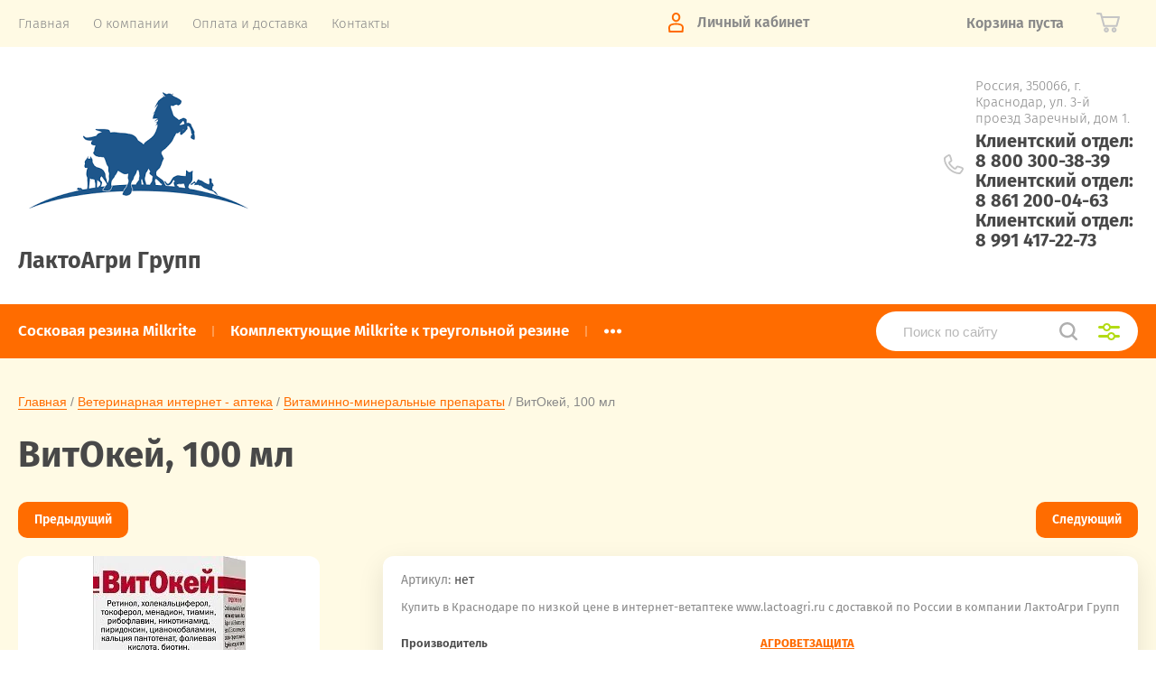

--- FILE ---
content_type: text/html; charset=utf-8
request_url: https://lactoagri.ru/magazin/product/vitokej-100-ml
body_size: 44345
content:
			<!doctype html>
<html lang="ru">
<head>
<meta charset="utf-8">
<meta name="robots" content="all"/>
<title>ВитОкей, 100 мл купить: цена, описание, доставка по России</title>
<meta name="description" content="ВитОкей, 100 мл Купить в Краснодаре по низкой цене в интернет-ветаптеке www.lactoagri.ru с доставкой по России в компании ЛактоАгри Групп">
<meta name="keywords" content="ВитОкей, 100 мл">
<meta name="SKYPE_TOOLBAR" content="SKYPE_TOOLBAR_PARSER_COMPATIBLE">
<meta name="viewport" content="width=device-width, initial-scale=1.0, maximum-scale=1.0, user-scalable=no">
<meta name="format-detection" content="telephone=no">
<meta http-equiv="x-rim-auto-match" content="none">
<link rel="stylesheet" href="/t/v2223/images/theme0/theme.scss.css">
<script src="/g/libs/jquery/1.10.2/jquery.min.js"></script>
<script src="/g/libs/jqueryui/1.10.3/jquery-ui.min.js"></script>
	<link rel="stylesheet" href="/g/css/styles_articles_tpl.css">

            <!-- 46b9544ffa2e5e73c3c971fe2ede35a5 -->
            <script src='/shared/s3/js/lang/ru.js'></script>
            <script src='/shared/s3/js/common.min.js'></script>
        <link rel='stylesheet' type='text/css' href='/shared/s3/css/calendar.css' /><link rel='stylesheet' type='text/css' href='/shared/highslide-4.1.13/highslide.min.css'/>
<script type='text/javascript' src='/shared/highslide-4.1.13/highslide-full.packed.js'></script>
<script type='text/javascript'>
hs.graphicsDir = '/shared/highslide-4.1.13/graphics/';
hs.outlineType = null;
hs.showCredits = false;
hs.lang={cssDirection:'ltr',loadingText:'Загрузка...',loadingTitle:'Кликните чтобы отменить',focusTitle:'Нажмите чтобы перенести вперёд',fullExpandTitle:'Увеличить',fullExpandText:'Полноэкранный',previousText:'Предыдущий',previousTitle:'Назад (стрелка влево)',nextText:'Далее',nextTitle:'Далее (стрелка вправо)',moveTitle:'Передвинуть',moveText:'Передвинуть',closeText:'Закрыть',closeTitle:'Закрыть (Esc)',resizeTitle:'Восстановить размер',playText:'Слайд-шоу',playTitle:'Слайд-шоу (пробел)',pauseText:'Пауза',pauseTitle:'Приостановить слайд-шоу (пробел)',number:'Изображение %1/%2',restoreTitle:'Нажмите чтобы посмотреть картинку, используйте мышь для перетаскивания. Используйте клавиши вперёд и назад'};</script>
<link rel="icon" href="/favicon.ico" type="image/x-icon">
<link rel="apple-touch-icon" href="/touch-icon-iphone.png">
<link rel="apple-touch-icon" sizes="76x76" href="/touch-icon-ipad.png">
<link rel="apple-touch-icon" sizes="120x120" href="/touch-icon-iphone-retina.png">
<link rel="apple-touch-icon" sizes="152x152" href="/touch-icon-ipad-retina.png">
<meta name="msapplication-TileImage" content="/touch-w8-mediumtile.png"/>
<meta name="msapplication-square70x70logo" content="/touch-w8-smalltile.png" />
<meta name="msapplication-square150x150logo" content="/touch-w8-mediumtile.png" />
<meta name="msapplication-wide310x150logo" content="/touch-w8-widetile.png" />
<meta name="msapplication-square310x310logo" content="/touch-w8-largetile.png" />

<!--s3_require-->
<link rel="stylesheet" href="/g/basestyle/1.0.1/user/user.css" type="text/css"/>
<link rel="stylesheet" href="/g/basestyle/1.0.1/user/user.lightblue.css" type="text/css"/>
<script type="text/javascript" src="/g/basestyle/1.0.1/user/user.js" async></script>
<!--/s3_require-->
			
		
		
		
			<link rel="stylesheet" type="text/css" href="/g/shop2v2/default/css/theme.less.css">		
			<script type="text/javascript" src="/g/printme.js"></script>
		<script type="text/javascript" src="/g/shop2v2/default/js/tpl.js"></script>
		<script type="text/javascript" src="/g/shop2v2/default/js/baron.min.js"></script>
		
			<script type="text/javascript" src="/g/shop2v2/default/js/shop2.2.js"></script>
		
	<script type="text/javascript">shop2.init({"productRefs": [],"apiHash": {"getPromoProducts":"69004513a77520d510c852fb58499c2d","getSearchMatches":"2458c98cea6e18e11c51aad9fdabc148","getFolderCustomFields":"4a0930fd46754d0b39640acfc0466167","getProductListItem":"187ff5f5f88f4988f75a6b49e6a91601","cartAddItem":"fdf8396ee0a1b5a99b2be9c100f661cd","cartRemoveItem":"ea609de87b6a58b43119a6e58564721b","cartUpdate":"434c8b7e6834ac8a06dbf9070c9e7acb","cartRemoveCoupon":"2c1d153714561a8143098dca506b53e6","cartAddCoupon":"44a49f9a7eb033655558d875abb05c45","deliveryCalc":"15c3d7c1410add76881ad04ba5ddaa0d","printOrder":"5544b577a98ba186d1408e5670587ab8","cancelOrder":"ace28b7cde2a92fa272da063a969739c","cancelOrderNotify":"2e0dc1ed7722010e1e777e3b35a54327","repeatOrder":"500c8f066248a34e592205500ce77695","paymentMethods":"94c46d89b3581ef3949c398e8eb7997c","compare":"72ae995f5264944be61ad2f65b4225f2"},"hash": null,"verId": 2345293,"mode": "product","step": "","uri": "/magazin","IMAGES_DIR": "/d/","my": {"show_sections":true,"price_fa_rouble":true,"new_alias":"\u041d\u043e\u0432\u0438\u043d\u043a\u0430","special_alias":"\u0410\u043a\u0446\u0438\u044f","small_images_width":140,"collection_image_width":290,"collection_image_height":265},"shop2_cart_order_payments": 1,"cf_margin_price_enabled": 0,"maps_yandex_key":"","maps_google_key":""});</script>
     <link rel="stylesheet" href="/t/v2223/images/theme0/theme.scss.css">

<!--[if lt IE 10]>
<script src="/g/libs/ie9-svg-gradient/0.0.1/ie9-svg-gradient.min.js"></script>
<script src="/g/libs/jquery-placeholder/2.0.7/jquery.placeholder.min.js"></script>
<script src="/g/libs/jquery-textshadow/0.0.1/jquery.textshadow.min.js"></script>
<script src="/g/s3/misc/ie/0.0.1/ie.js"></script>
<![endif]-->
<!--[if lt IE 9]>
<script src="/g/libs/html5shiv/html5.js"></script>
<![endif]-->
</head>
<body style="opacity: 0;">
	
	<div class="site-wrapper">
		<header role="banner" class="site-header">
			
			<div class="header-top-wrapper">
				<div class="header-top-inner">
					<a href="#" class="menuButton onButtonClick">
						<span class="line"></span>
					</a>
					<div class="menu-countainer-wr" id="menuContainer">
						<div class="menu-container-inner">
							<a href="#" class="close-menu"></a>
							<div class="menu-container-scroll">
								<nav class="menu-top-wrapper">
									<ul class="menu-top"><li class="opened active"><a href="/" ><span>Главная</span></a></li><li><a href="/o-kompanii" ><span>О компании</span></a></li><li><a href="/oplata-i-dostavka" ><span>Оплата и доставка</span></a></li><li><a href="/kontakty" ><span>Контакты</span></a></li></ul>								</nav>
							</div>
						</div>
					</div>
					<div class="right-header-top">
												<div class="login-block-wrapper">
							<div class="title-login"><span class="title-in">Личный кабинет</span></div>
							<div class="login-form">
	<div class="block-body">
					<form method="post" action="/registraciya">
				<input type="hidden" name="mode" value="login" />
				<div class="row">
					<label for="login" class="row-title">Логин или e-mail:</label>
					<label class="field text"><input type="text" name="login" id="login" tabindex="1" value="" /></label>
				</div>
				<div class="row">
					<label for="password" class="row-title">Пароль:</label>
					<label class="field password"><input type="password" name="password" id="password" tabindex="2" value="" /></label>
					<button type="submit" class="signin-btn" tabindex="3">Войти</button>
				</div>
			<re-captcha data-captcha="recaptcha"
     data-name="captcha"
     data-sitekey="6LddAuIZAAAAAAuuCT_s37EF11beyoreUVbJlVZM"
     data-lang="ru"
     data-rsize="invisible"
     data-type="image"
     data-theme="light"></re-captcha></form>
			<div class="link-login">
				<a href="/registraciya/register" class="register"><span>Регистрация</span></a>
			</div>
			<div class="link-login">
				<a href="/registraciya/forgot_password"><span>Забыли пароль?</span></a>
			</div>
		
	</div>
</div>						</div>
						<div class="cart-mini-wrapper">
							
	<div id="shop2-cart-preview">
					<div class="title-cart-mini empty"><span class="title-in">Корзина пуста</span></div>
			</div><!-- Cart Preview -->
	
						</div>
					</div>
				</div>
			</div>
			
			<div class="header-bottom-wrapper">
				<div class="header-bottom-inner">
					<div class="company-info-wrapper">
						<div class="site-logo"><a href="http://lactoagri.ru"><img src="/thumb/2/m3YTNVwsanxcj2Jojzmxzg/r/d/veterinariya.png" alt=""></a></div>						<div class="company-name"><a href="http://lactoagri.ru">ЛактоАгри Групп</a></div>											</div>
					<div class="right-bottom-header flex_end">
																		<div class="site-contacts-wrapper">
							<div class="site-address">Россия, 350066, г. Краснодар, ул. 3-й проезд Заречный, дом 1.</div>														<div class="site-phones">
																	<div><a href="tel:Клиентский отдел: 8 800 300-38-39">Клиентский отдел: 8 800 300-38-39</a></div>
																	<div><a href="tel:Клиентский отдел: 8 861 200-04-63">Клиентский отдел: 8 861 200-04-63</a></div>
																	<div><a href="tel:Клиентский отдел: 8 991 417-22-73">Клиентский отдел: 8 991 417-22-73</a></div>
															</div>
													</div>
											</div>
				</div>
			</div>
			
		</header> <!-- .site-header -->

		<div class="site-container">

			<div class="shop-folder-items-wr">
				
				<div class="shop-folder-fixed">
					<div class="shop-folder-fixed-inner">
						<a href="#" class="menuButton onButtonClick">
							<span class="line"></span>
						</a>
						<div class="folder-menu-wr" id="folder-menu">
							<ul class="folders-shared"><li class="hasChild"><a href="/magazin/folder/soskovaya-rezina" ><span>Сосковая резина Milkrite</span></a><ul class="level-2"><li><a href="/magazin/folder/treugolnaya-neventiliruemaya-soskovaya-rezina" ><span>Треугольная невентилируемая сосковая резина</span></a></li><li><a href="/magazin/folder/treugolnaya-ventiliruemaya-soskovaya-rezina" ><span>Треугольная вентилируемая сосковая резина</span></a></li><li><a href="/magazin/folder/adaptirovannaya-pod-delaval" ><span>Адаптированная под DeLaval (DL)</span></a></li><li><a href="/magazin/folder/adaptirovannaya-pod-gascoigne-melotte-gm" ><span>Адаптированная под Gascoigne Melotte (GM)</span></a></li><li><a href="/magazin/folder/adaptirovannaya-pod-sac" ><span>Адаптированная под SAC</span></a></li><li><a href="/magazin/folder/adaptirovannaya-pod-boumatic-bm" ><span>Адаптированная под Boumatic (BM)</span></a></li><li><a href="/magazin/folder/adaptirovannaya-pod-dairymaster-dm" ><span>Адаптированная под Dairymaster (DM)</span></a></li></ul></li><li><a href="/magazin/folder/komplektuyushchie-milkrite-k-treugolnoj-rezine" ><span>Комплектующие Milkrite к треугольной резине</span></a></li><li><a href="/magazin/folder/soskovaya-rezina-dlya-gea" ><span>Сосковая резина для GEA</span></a></li><li class="hasChild"><a href="/magazin/folder/shlangi-dlya-doilnogo-oborudovaniya" ><span>Шланги для доильного оборудования</span></a><ul class="level-2"><li><a href="/magazin/folder/shlang-molochnyj-rezinovyj" ><span>Шланг молочный резиновый</span></a></li><li><a href="/magazin/folder/shlang-molochnyj-silikonovyj" ><span>Шланг силиконовый</span></a></li><li><a href="/magazin/folder/shlang-molochnyj-pvh" ><span>Шланг молочный ПВХ</span></a></li><li><a href="/magazin/folder/shlangi-vakuumnye-rezinovye" ><span>Шланги вакуумные резиновые</span></a></li><li><a href="/magazin/folder/shlang-vakuumnyj-pvh" ><span>Шланг вакуумный ПВХ</span></a></li><li><a href="/magazin/folder/rukava-shlangi-dlya-vody-i-rastvorov" ><span>Рукава (шланги) для воды и растворов</span></a></li></ul></li><li class="hasChild"><a href="/magazin/folder/soskovaya-rezina-spaggiari" ><span>Сосковая резина Spaggiari</span></a><ul class="level-2"><li class="hasChild"><a href="/magazin/folder/kruglaya-soskovaya-rezina-spaggiari" ><span>Круглая сосковая резина Spaggiari</span></a><ul class="level-3"><li><a href="/magazin/folder/delaval-analog-spaggiari" ><span>DeLaval / аналог Spaggiari</span></a></li><li><a href="/magazin/folder/adaptirovannaya-pod-fullwood-spaggiari" ><span>Fullwood / аналог Spaggiari</span></a></li><li><a href="/magazin/folder/adaptirovannaya-pod-boumatic-spaggiari" ><span>BOUMATIC / аналог Spaggiari</span></a></li><li><a href="/magazin/folder/adaptirovannaya-pod-gascoigne-melotte-spaggiari" ><span>Gascoigne Melotte / аналог Spaggiari</span></a></li><li><a href="/magazin/folder/adaptirovannaya-pod-surge-spaggiari" ><span>SURGE / аналог Spaggiari</span></a></li></ul></li><li><a href="/magazin/folder/treugolnaya-neventiliruemaya-soskovaya-rezina-spaggiari" ><span>Треугольная невентилируемая сосковая резина Spaggiari</span></a></li><li><a href="/magazin/folder/soskovaya-silikonovaya-rezina-spaggiari" ><span>Сосковая силиконовая резина Spaggiari</span></a></li></ul></li><li class="hasChild"><a href="/magazin/folder/zapchasti-doilnogo-apparata" ><span>Запчасти доильного оборудования</span></a><ul class="level-2"><li><a href="/magazin/folder/kollektor-dlya-doilnogo-apparata" ><span>Коллектор для доильного аппарата</span></a></li><li><a href="/magazin/folder/stakany-pod-soskovuyu-rezinu" ><span>Стаканы под сосковую резину</span></a></li><li><a href="/magazin/folder/zapchasti-i-rashodniki" ><span>Запчасти и расходники</span></a></li><li><a href="/magazin/folder/doilnye-apparaty" ><span>Доильные аппараты</span></a></li></ul></li><li><a href="/magazin/folder/mojka-molokoprovodov" ><span>Мойка молокопроводов и оборудования</span></a></li><li class="hasChild"><a href="/magazin/folder/filtry-dlya-filtracii-moloka" ><span>Элементы для фильтрации молока</span></a><ul class="level-2"><li><a href="/magazin/folder/filtr-proshivnoj-molochnyj" ><span>Фильтр прошивной молочный</span></a></li><li><a href="/magazin/folder/filtr-dlya-moloka-spayannyj" ><span>Фильтр для молока спаянный</span></a></li><li><a href="/magazin/folder/polotno-igloprobivnoe-termoskreplennoe" ><span>Полотно иглопробивное термоскрепленное</span></a></li><li><a href="/magazin/folder/filtry-milkfor" ><span>Фильтры MILKFOR</span></a></li></ul></li><li class="hasChild"><a href="/magazin/folder/mojka-oborudovaniya-na-pishchevyh-predpriyatiyah" ><span>Мойка оборудования на пищевых предприятиях</span></a><ul class="level-2"><li class="hasChild"><a href="/magazin/folder/otrasl-proizvodstva" ><span>Отрасль производства</span></a><ul class="level-3"><li><a href="/magazin/folder/pivo-i-napitki" ><span>Пиво и напитки</span></a></li><li><a href="/magazin/folder/pererabotka-moloka" ><span>Переработка молока</span></a></li><li><a href="/magazin/folder/hlebnaya-i-konditerskaya-promyshlennost" ><span>Хлебная и кондитерская промышленность</span></a></li><li><a href="/magazin/folder/pererabotka-myasa" ><span>Переработка мяса</span></a></li><li><a href="/magazin/folder/ubojnyj-ceh" ><span>Убойный цех</span></a></li></ul></li><li class="hasChild"><a href="/magazin/folder/tehnologicheskaya-operaciya" ><span>Технологическая операция</span></a><ul class="level-3"><li><a href="/magazin/folder/udalenie-zhirovyh-zagryaznenij-i-rastitelnyh-masel" ><span>Удаление жировых загрязнений и растительных масел</span></a></li><li><a href="/magazin/folder/butylkomoechnaya-mashina" ><span>Бутыломоечная машина</span></a></li><li><a href="/magazin/folder/vneshnyaya-mojka-tehnologicheskogo-oborudovaniya-i-poverhnostej" ><span>Внешняя мойка технологического оборудования и поверхностей</span></a></li><li><a href="/magazin/folder/vnutrennyaya-cirkulyacionnaya-mojka-tehnologicheskogo-oborudovaniya" ><span>Внутренняя циркуляционная мойка технологического оборудования</span></a></li><li><a href="/magazin/folder/gigiena-personala-i-sredstva-dlya-sanpropusknikov" ><span>Гигиена персонала и средства для санпропускников</span></a></li><li><a href="/magazin/folder/dezinfekciya-dlya-sanpropusknikov-ili-dezkovrikov" ><span>Дезинфекция для санпропускников или дезковриков</span></a></li><li><a href="/magazin/folder/mojka-pet-i-pk-butylej" ><span>Мойка ПЭТ и ПК бутылей</span></a></li><li><a href="/magazin/folder/mojka-i-dezinfekciya-pomeshchenij" ><span>Мойка и дезинфекция помещений</span></a></li><li><a href="/magazin/folder/mojka-otdelenij-rozliva" ><span>Мойка отделений розлива</span></a></li><li><a href="/magazin/folder/mojka-oborudovaniya-brodilno-lagernogo-i-forfasnogo-otdelenij" ><span>Мойка оборудования бродильно-лагерного и форфасного отделений</span></a></li><li><a href="/magazin/folder/mojka-tehnologicheskogo-oborudovaniya-varochnogo-ceha" ><span>Мойка технологического оборудования варочного цеха</span></a></li><li><a href="/magazin/folder/ruchnaya-i-beskontaktnaya-mojka" ><span>Ручная мойка</span></a></li><li><a href="/magazin/folder/sanitarnaya-obrabotka-tary-v-taromoechnoj-mashine" ><span>Санитарная обработка тары в таромоечной машине</span></a></li><li><a href="/magazin/folder/mojka-kamer-dushirovaniya-i-defrostacii" ><span>Мойка камер душирования и дефростации</span></a></li><li><a href="/magazin/folder/ochistka-i-dezinfekciya-kanalizacii" ><span>Очистка и дезинфекция канализации</span></a></li><li><a href="/magazin/folder/mojka-koptilnyh-kamer" ><span>Мойка коптильных камер</span></a></li><li><a href="/magazin/folder/mojka-oborudovaniya-kolbasnogo-ceha-ceha-delikatesov-ceha-polufabrikatov" ><span>Мойка оборудования колбасного цеха, цеха деликатесов, цеха полуфабрикатов</span></a></li><li><a href="/magazin/folder/mojka-oborudovaniya-livernogo-otdeleniya" ><span>Мойка оборудования ливерного отделения</span></a></li><li><a href="/magazin/folder/mojka-oborudovaniya-ubojnogo-ceha" ><span>Мойка оборудования убойного цеха</span></a></li><li><a href="/magazin/folder/ispariteli-teploobmenniki" ><span>Испарители, теплообменники</span></a></li><li><a href="/magazin/folder/mojka-tehnologicheskogo-oborudovaniya-ckt" ><span>Мойка технологического оборудования ЦКТ</span></a></li></ul></li><li class="hasChild"><a href="/magazin/folder/pennost-moyushchego-sredstva" ><span>Пенность моющего средства</span></a><ul class="level-3"><li><a href="/magazin/folder/bespennye-moyushchie-sredstva" ><span>Беспенные моющие средства</span></a></li><li><a href="/magazin/folder/pennye-moyushchie-sredstva" ><span>Пенные моющие средства</span></a></li></ul></li><li class="hasChild"><a href="/magazin/folder/kislotnost-sredstv" ><span>Кислотность средств</span></a><ul class="level-3"><li><a href="/magazin/folder/dezinfekciya" ><span>Дезинфекция</span></a></li><li><a href="/magazin/folder/kislotnoe-sredstvo" ><span>Кислотное средство</span></a></li><li><a href="/magazin/folder/nejtralnye-sredstva" ><span>Нейтральные средства</span></a></li><li><a href="/magazin/folder/shchelochnoe-sredstvo" ><span>Щелочное средство</span></a></li><li><a href="/magazin/folder/shchelochnoe-sredstvo-i-dezinfekciya" ><span>Щелочное средство и дезинфекция</span></a></li></ul></li><li class="hasChild"><a href="/magazin/folder/metod-naneseniya" ><span>Метод нанесения</span></a><ul class="level-3"><li><a href="/magazin/folder/ruchnaya-mojka" ><span>Ручная мойка</span></a></li><li><a href="/magazin/folder/avtomaticheskaya-mojka-ili-penogenerator" ><span>Автоматическая мойка или пеногенератор</span></a></li><li><a href="/magazin/folder/sip-mojka" ><span>СИП-мойка</span></a></li><li><a href="/magazin/folder/zamachivanie" ><span>Замачивание</span></a></li><li><a href="/magazin/folder/sprej" ><span>Спрей</span></a></li><li><a href="/magazin/folder/metod-goryachego-ili-holodnogo-tumana" ><span>Метод горячего или холодного тумана</span></a></li></ul></li></ul></li><li class="hasChild"><a href="/magazin/folder/nasosy-dlya-pishchevoj-promyshlennosti" ><span>Насосы для пищевой промышленности</span></a><ul class="level-2"><li><a href="/magazin/folder/dispergatory-rpa" ><span>Диспергаторы РПА</span></a></li><li class="hasChild"><a href="/magazin/folder/molochnye-centrobezhnye-nasosy" ><span>Молочные центробежные насосы</span></a><ul class="level-3"><li><a href="/magazin/folder/nasosy-centrobezhnye-onc" ><span>Насосы центробежные ОНЦ</span></a></li><li><a href="/magazin/folder/centrobezhnyj-nasos-onc1" ><span>Центробежный насос ОНЦ1</span></a></li><li><a href="/magazin/folder/nasosy-serii-g2-opa-g2-opb-g2-opd" ><span>Насосы серии Г2-ОПА, Г2-ОПБ, Г2-ОПД</span></a></li><li><a href="/magazin/folder/nasos-molochnyj-nmu" ><span>Насос молочный НМУ</span></a></li><li><a href="/magazin/folder/nasosy-centrobezhnye-samovsasyvayushchie-oncs" ><span>Насосы центробежные самовсасывающие ОНЦс</span></a></li><li><a href="/magazin/folder/centrobezhnyj-nasos-dlya-moloka-nc" ><span>Центробежный насос для молока НЦ</span></a></li></ul></li><li class="hasChild"><a href="/magazin/folder/nasosy-molochnye-vintovye" ><span>Насосы молочные винтовые</span></a><ul class="level-3"><li><a href="/magazin/folder/nasos-vintovoj-onv" ><span>Насос винтовой ОНВ</span></a></li><li><a href="/magazin/folder/nasos-vintovoj-burun-sh" ><span>Насос винтовой БУРУН СХ</span></a></li></ul></li><li><a href="/magazin/folder/rotornye-nasosy" ><span>Роторные насосы</span></a></li><li><a href="/magazin/folder/impellernyj-nasos-nsu" ><span>Импеллерный насос НСУ</span></a></li><li><a href="/magazin/folder/shesterenchatye-nasosy" ><span>Шестеренчатые насосы</span></a></li><li><a href="/magazin/folder/shnekovye-nasosy-cnsh" ><span>Шнековые насосы ЦНШ</span></a></li></ul></li><li class="hasChild"><a href="/magazin/folder/shlangi-pishchevye" ><span>Шланги пищевые</span></a><ul class="level-2"><li><a href="/magazin/folder/shlangi-pvh-s-armirovannoj-spiralyu" ><span>Шланги ПВХ с армированной спиралью</span></a></li><li><a href="/magazin/folder/shlangi-spiralno-vitye" ><span>Шланги спирально-витые</span></a></li><li><a href="/magazin/folder/shlangi-naporisto-vsasyvayushchie" ><span>Шланги напористо-всасывающие</span></a></li><li><a href="/magazin/folder/himicheskie-shlangi-dlya-kislot-i-shchelochej-pvh" ><span>Химические шланги для кислот и щелочей ПВХ</span></a></li></ul></li><li class="hasChild"><a href="/magazin/folder/pishchevaya-zapornaya-armatura" ><span>Пищевая запорная арматура</span></a><ul class="level-2"><li><a href="/magazin/folder/zaglushki-clamp" ><span>Заглушки CLAMP</span></a></li><li><a href="/magazin/folder/kran-sharovyj-clamp" ><span>Кран шаровый Clamp</span></a></li><li><a href="/magazin/folder/krany-privarnye" ><span>Краны приварные Clamp</span></a></li><li><a href="/magazin/folder/obratnye-klapany-clamp" ><span>Обратные клапаны CLAMP</span></a></li><li class="hasChild"><a href="/magazin/folder/diskovye-zatvory-clamp" ><span>Дисковые затворы CLAMP</span></a><ul class="level-3"><li><a href="/magazin/folder/diskovye-zatvory-clamp-epdm" ><span>Дисковые затворы CLAMP EPDM</span></a></li><li><a href="/magazin/folder/diskovye-zatvory-clamp-pod-privod-epdm" ><span>Дисковые затворы CLAMP под привод EPDM</span></a></li></ul></li><li class="hasChild"><a href="/magazin/folder/diskovye-zatvory-privarnye" ><span>Дисковые затворы приварные</span></a><ul class="level-3"><li><a href="/magazin/folder/diskovye-zatvory-privarnye-nerzhaveyushchie-epdm" ><span>Дисковые затворы приварные нержавеющие EPDM</span></a></li><li><a href="/magazin/folder/diskovye-zatvory-privarnye-pod-privod-nerzhaveyushchie-epdm" ><span>Дисковые затворы приварные под привод нержавеющие EPDM</span></a></li></ul></li><li class="hasChild"><a href="/magazin/folder/diskovye-zatvory-rezbovye" ><span>Дисковые затворы резьбовые</span></a><ul class="level-3"><li><a href="/magazin/folder/diskovye-zatvory-rezbovye-pod-privod-nerzhaveyushchie-epdm" ><span>Дисковые затворы резьбовые под привод нержавеющие EPDM</span></a></li></ul></li><li class="hasChild"><a href="/magazin/folder/diskovye-zatvory-rezba-svarka" ><span>Дисковые затворы резьба | сварка</span></a><ul class="level-3"><li><a href="/magazin/folder/diskovye-zatvory-rezba-i-svarka-nerzhaveyushchie-epdm" ><span>Дисковые затворы резьба и сварка нержавеющие EPDM</span></a></li><li><a href="/magazin/folder/diskovye-zatvory-rezba-svarka-nerzhaveyushchie-silikon" ><span>Дисковые затворы резьба/сварка нержавеющие Силикон</span></a></li></ul></li><li class="hasChild"><a href="/magazin/folder/soedineniya-i-krepezh" ><span>Соединения и крепеж</span></a><ul class="level-3"><li><a href="/magazin/folder/clamp-soedineniya-v-sbore-silicon" ><span>Clamp соединения в сборе, Silicon</span></a></li><li><a href="/magazin/folder/molochnye-mufty-v-sbore-silicon" ><span>Молочные муфты в сборе Silicon</span></a></li><li><a href="/magazin/folder/patrubki-konicheskie" ><span>Патрубки конические</span></a></li><li><a href="/magazin/folder/patrubki-privarnye-dlya-clamp-soedinenij" ><span>Патрубки приварные для Clamp соединений</span></a></li><li><a href="/magazin/folder/patrubki-rezbovye" ><span>Патрубки резьбовые</span></a></li><li><a href="/magazin/folder/gajki" ><span>Гайки</span></a></li></ul></li></ul></li><li><a href="/magazin/folder/molokomery" ><span>Молокомеры</span></a></li><li class="hasChild"><a href="/magazin/folder/myasopererabatyvayushchee-oborudovanie" ><span>Мясоперерабатывающее оборудование</span></a><ul class="level-2"><li><a href="/magazin/folder/pily-dlya-myasa" ><span>Пилы для мяса</span></a></li><li><a href="/magazin/folder/shpric-dozirovshchik" ><span>Шприц дозировщик</span></a></li><li><a href="/magazin/folder/oborudovanie-dlya-obrabotki-kishok" ><span>Оборудование для обработки кишок</span></a></li></ul></li><li><a href="/magazin/folder/zkspress-testy" ><span>Зкспресс - тесты</span></a></li><li><a href="/magazin/folder/dezkovriki-eko" ><span>Дезковрики</span></a></li><li><a href="/magazin/folder/natr-edkij-granulirovannyj" ><span>Натр едкий гранулированный</span></a></li><li><a href="/magazin/folder/mednyj-kuporos-v-meshkah-po-25-kg" ><span>Медный купорос</span></a></li><li><a href="/magazin/folder/bumaga-horka" ><span>Бумага Horka для цыплят</span></a></li><li class="hasChild"><a href="/magazin/folder/tovary-dlya-pticefabrik" ><span>Товары для птицефабрик</span></a><ul class="level-2"><li class="hasChild"><a href="/magazin/folder/vetpreparaty-dlya-pticy" ><span>Ветпрепараты для птицы</span></a><ul class="level-3"><li><a href="/magazin/folder/antibakterialnye-vetpreparaty-dlya-pticy" ><span>Антибактериальные ветпрепараты для птицы</span></a></li><li><a href="/magazin/folder/vitaminno-mineralnye-vetpreparaty-dlya-pticy" ><span>Витаминно-минеральные ветпрепараты для птицы</span></a></li><li><a href="/magazin/folder/insektoakaricidnye-preparaty-dlya-pticefabrik" ><span>Инсектоакарицидные препараты для птицефабрик</span></a></li><li><a href="/magazin/folder/kokcidiostatiki-dlya-pticy" ><span>Кокцидиостатики для птицы</span></a></li><li><a href="/magazin/folder/protivovospalitelnye-vetpreparaty-dlya-pticy" ><span>Противовоспалительные ветпрепараты для птицы</span></a></li><li><a href="/magazin/folder/protivoparazitarnye-vetpreparaty-dlya-pticy" ><span>Противопаразитарные ветпрепараты для птицы</span></a></li></ul></li><li><a href="/magazin/folder/vakciny-dlya-ptic" ><span>Вакцины для птиц</span></a></li><li><a href="/folder/183007900" ><span>Бумага подстилка для цыплят</span></a></li><li><a href="/magazin/folder/dezinfekciya-yajca" ><span>Дезинфекция яйца</span></a></li><li><a href="/magazin/folder/obezzarazhivanie-tushki-pticy" ><span>Обеззараживание тушки птицы</span></a></li><li><a href="/magazin/folder/mojka-i-dezinfekciya-sistem-poeniya" ><span>Мойка и дезинфекция систем поения</span></a></li><li><a href="/magazin/folder/mojka-in-ektorov-dlya-pticefabrik" ><span>Мойка инъекторов для птицефабрик</span></a></li><li><a href="/magazin/folder/mojka-tary-dlya-perevozki-zhivoj-pticy" ><span>Мойка тары для перевозки живой птицы</span></a></li><li><a href="/magazin/folder/aerozolnaya-dezinfekciya-pomeshchenij" ><span>Аэрозольная дезинфекция помещений</span></a></li><li><a href="/magazin/folder/gigiena-personala-i-sredstva-dlya-sanpropusknikov-dlya-pticefabrik" ><span>Гигиена персонала и средства для санпропускников для птицефабрик</span></a></li><li><a href="/magazin/folder/dezinfekciya-avtotransporta-dlya-pticefabrik" ><span>Дезинфекция автотранспорта для птицефабрик</span></a></li><li><a href="/magazin/folder/soderzhanie-domashnej-pticy" ><span>Содержание домашней птицы</span></a></li><li><a href="/magazin/folder/mojka-alyuminievyh-veshal-dlya-pticefabrik" ><span>Мойка алюминиевых вешал для птицефабрик</span></a></li><li><a href="/magazin/folder/ochistka-i-dezinfekciya-kanalizacii-dlya-pticefabrik" ><span>Очистка и дезинфекция канализации для птицефабрик</span></a></li><li><a href="/magazin/folder/dezinfekciya-mest-soderzhaniya-pticy" ><span>Дезинфекция мест содержания птицы</span></a></li></ul></li><li><a href="/magazin/folder/salfetki-dlya-vymeni" ><span>Бумага протирочная</span></a></li><li><a href="/magazin/folder/obrabotka-vymeni-pered-doeniem" ><span>Обработка вымени перед доением</span></a></li><li><a href="/magazin/folder/obrabotka-vymeni-posle-doeniya" ><span>Обработка вымени после доения</span></a></li><li><a href="/magazin/folder/stakanchik-dlya-obrabotki-vymeni" ><span>Стаканчик для обработки вымени</span></a></li><li class="hasChild"><a href="/magazin/folder/vakciny-dlya-zhivotnyh-i-pticy" ><span>Вакцины для животных и птицы</span></a><ul class="level-2"><li><a href="/magazin/folder/vaktsiny-dlya-krs-i-mrs" ><span>Вакцины для КРС и МРС</span></a></li><li><a href="/magazin/folder/vakciny-dlya-svinej" ><span>Вакцины для свиней</span></a></li><li><a href="/magazin/folder/vaktsiny-dlya-ptits" ><span>Вакцины для птиц</span></a></li><li><a href="/magazin/folder/syvorotki-antigeny-globulin" ><span>Сыворотки, антигены, глобулин</span></a></li><li><a href="/magazin/folder/rastvoriteli-k-vaktsinam" ><span>Растворители к вакцинам</span></a></li><li><a href="/magazin/folder/vaktsiny-dlya-loshadey" ><span>Вакцины для лошадей</span></a></li><li><a href="/magazin/folder/vaktsiny-protiv-osobo-opasnykh-bolezney" ><span>Вакцины против особо опасных болезней</span></a></li><li><a href="/magazin/folder/vaktsiny-dlya-razlichnykh-vidov-zhivotnykh" ><span>Вакцины для различных видов животных</span></a></li></ul></li><li class="hasChild"><a href="/magazin/folder/medicinskij-i-veterinarnyj-instrumentarij" ><span>Медицинский и ветеринарный инструментарий</span></a><ul class="level-2"><li class="hasChild"><a href="/magazin/folder/igly" ><span>Иглы</span></a><ul class="level-3"><li><a href="/magazin/folder/igla-odnorazovaya" ><span>Игла одноразовая</span></a></li><li class="hasChild"><a href="/magazin/folder/igla-mnogorazovaya" ><span>Игла многоразовая</span></a><ul class="level-4"><li><a href="/magazin/folder/igla-genia-franciya" ><span>Игла Genia (Франция)</span></a></li><li><a href="/magazin/folder/igla-eco-henke-germaniya" ><span>Игла ECO Henke (Германия)</span></a></li><li><a href="/magazin/folder/igla-kruuse-vet-daniya" ><span>Игла KRUUSE-VET (Дания)</span></a></li><li><a href="/magazin/folder/igla-labelvage-premium-franciya" ><span>Игла LABELVAGE Premium (Франция)</span></a></li><li><a href="/magazin/folder/igla-kitaj" ><span>Игла (Китай)</span></a></li><li><a href="/magazin/folder/drugie-veterinarnye-igly" ><span>Другие ветеринарные иглы</span></a></li><li><a href="/magazin/folder/hirurgicheskie-igly" ><span>Хирургические иглы</span></a></li></ul></li><li><a href="/magazin/folder/igla-vakuumnaya" ><span>Игла вакуумная</span></a></li></ul></li><li class="hasChild"><a href="/magazin/folder/shpricy" ><span>Шприцы</span></a><ul class="level-3"><li><a href="/magazin/folder/shpricy-odnorazovye" ><span>Шприцы одноразовые</span></a></li><li><a href="/magazin/folder/vakuumnyye-probirki-i-sistemy-s-monovette-zabora-krovi" ><span>Вакуумные пробирки и системы</span></a></li><li><a href="/magazin/folder/shpricy-mnogorazovye" ><span>Шприцы многоразовые</span></a></li><li><a href="/magazin/folder/shpricy-in-ektory" ><span>Шприцы инъекторы</span></a></li><li><a href="/magazin/folder/shpricy-shru" ><span>Шприцы ШРУ</span></a></li><li><a href="/magazin/folder/shpric-rekord" ><span>Шприц Рекорд</span></a></li><li><a href="/magazin/folder/drenchery" ><span>Дренчеры</span></a></li><li><a href="/magazin/folder/remkomplekty-k-shpricu" ><span>Ремкомплекты к шприцу</span></a></li></ul></li><li><a href="/magazin/folder/perevyazochnye-materialy" ><span>Перевязочные материалы</span></a></li><li><a href="/magazin/folder/skalpeli-i-prochij-instrumentarij" ><span>Скальпели и прочий инструментарий</span></a></li><li><a href="/magazin/folder/material-shovnyj" ><span>Материал шовный</span></a></li><li><a href="/magazin/folder/termometry" ><span>Термометры</span></a></li></ul></li><li class="hasChild opened"><a href="/magazin/folder/veterinarnaya-internet-apteka" ><span>Ветеринарная интернет - аптека</span></a><ul class="level-2"><li><a href="/magazin/folder/antibakterialnye-preparaty-dlya-zhivotnyh" ><span>Антибактериальные препараты для животных</span></a></li><li><a href="/magazin/folder/akushersko-ginekologicheskie-preparaty" ><span>Акушерско - гинекологические препараты</span></a></li><li><a href="/magazin/folder/anestetiki" ><span>Анестетики</span></a></li><li class="opened active"><a href="/magazin/folder/vitaminno-mineralnyye-preparaty" ><span>Витаминно-минеральные препараты</span></a></li><li><a href="/magazin/folder/gomeopaticheskiye-preparaty" ><span>Гомеопатические препараты</span></a></li><li><a href="/magazin/folder/gormonalnyye-preparaty" ><span>Гормональные препараты</span></a></li><li><a href="/magazin/folder/detoksikanty" ><span>Детоксиканты</span></a></li><li><a href="/magazin/folder/dlya-pecheni" ><span>Для печени</span></a></li><li><a href="/magazin/folder/dobavki-kormovye" ><span>Добавки кормовые</span></a></li><li><a href="/magazin/folder/insektoakaricidy" ><span>Инсектоакарициды</span></a></li><li><a href="/magazin/folder/koktsidiostatiki" ><span>Кокцидиостатики</span></a></li><li><a href="/magazin/folder/mazi-dlya-zhivotnyh" ><span>Мази для животных</span></a></li><li><a href="/magazin/folder/probiotiki" ><span>Пробиотики</span></a></li><li><a href="/magazin/folder/antigelmintiki-i-protivoparazitarnyye-preparaty" ><span>Противопаразитарные препараты и антигельминтики</span></a></li><li><a href="/folder/263941907" ><span>Противодиарейное средство</span></a></li><li><a href="/magazin/folder/protivoendometritnye-preparaty" ><span>Противоэндометритные препараты</span></a></li><li><a href="/magazin/folder/protivomastitnyye-preparaty" ><span>Противомаститные препараты</span></a></li><li><a href="/magazin/folder/protivovospalitelnyye-preparaty" ><span>Противовоспалительные препараты</span></a></li><li><a href="/magazin/folder/preparaty-primenyaemye-v-oftalmologii" ><span>Препараты применяемые в офтальмологии</span></a></li><li><a href="/magazin/folder/rastvory" ><span>Растворы</span></a></li><li><a href="/magazin/folder/sedativnyye-sredstva" ><span>Седативные средства</span></a></li></ul></li><li><a href="/magazin/folder/kraska-dlya-klejmeniya-myasa" ><span>Краска для клеймения мяса</span></a></li><li class="hasChild"><a href="/magazin/folder/odezhda-i-siz-dlya-specialistov" ><span>Одежда и СИЗ для специалистов</span></a><ul class="level-2"><li><a href="/magazin/folder/vanna-dlya-dezinfekcii-obuvi" ><span>Ванна для дезинфекции обуви</span></a></li><li><a href="/magazin/folder/fartuk" ><span>Фартуки</span></a></li><li><a href="/magazin/folder/narukavniki" ><span>Нарукавники</span></a></li><li><a href="/magazin/folder/odnorazovye-perchatki" ><span>Одноразовые перчатки</span></a></li><li><a href="/magazin/folder/halaty-medicinskie" ><span>Халаты медицинские</span></a></li><li><a href="/magazin/folder/odnorazovaya-odezhda" ><span>Одноразовая одежда</span></a></li><li><a href="/magazin/folder/bahily" ><span>Бахилы</span></a></li><li><a href="/magazin/folder/zashchita-organov-dyhaniya" ><span>Защита органов дыхания</span></a></li><li><a href="/magazin/folder/sumka-veterinarnogo-vracha" ><span>Сумка ветеринарного врача</span></a></li><li><a href="/magazin/folder/specodezhda" ><span>Спецодежда</span></a></li></ul></li><li><a href="/magazin/folder/pribor-dlya-opredeleniya-chistoty-moloka" ><span>Качество молока</span></a></li><li class="hasChild"><a href="/magazin/folder/tovary-dlya-telyat" ><span>Товары для телят</span></a><ul class="level-2"><li><a href="/magazin/folder/vedra-i-soski" ><span>Ведра и соски</span></a></li><li><a href="/magazin/folder/butylki-dlya-telyat" ><span>Бутылки для телят</span></a></li><li><a href="/magazin/folder/kolca-protiv-samovydaivaniya" ><span>Кольца против самовыдаивания</span></a></li></ul></li><li class="hasChild"><a href="/magazin/folder/ukhod-za-kopytami" ><span>Обрезка и лечение копыт</span></a><ul class="level-2"><li><a href="/magazin/folder/bandazhi-i-povyazki" ><span>Повязки для копыт</span></a></li><li><a href="/magazin/folder/nabory-dlya-lecheniya-kopyt" ><span>Наборы для лечения копыт</span></a></li><li><a href="/magazin/folder/preparaty-dlya-lecheniya-kopyt-zhivotnyh" ><span>Средства для копыт</span></a></li><li><a href="/magazin/folder/frezy-obrezki-kopytnogo-roga" ><span>Фрезы обрезки копытного рога</span></a></li><li><a href="/magazin/folder/vanny-dlya-dezinfekcii-kopyt" ><span>Ванны для дезинфекции копыт</span></a></li><li><a href="/magazin/folder/kopytnye-nozhi" ><span>Копытные ножи</span></a></li><li><a href="/magazin/folder/kopytnyj-instrument" ><span>Копытный инструмент</span></a></li><li><a href="/magazin/folder/cinkovyj-kuporos" ><span>Цинковый купорос</span></a></li></ul></li><li><a href="/magazin/folder/akusherstvo-krs" ><span>Акушерство КРС</span></a></li><li><a href="/magazin/folder/poilki-i-kormushki" ><span>Поилки и кормушки</span></a></li><li><a href="/magazin/folder/udaleniye-rogov" ><span>Удаление рогов</span></a></li><li><a href="/magazin/folder/ukroshcheniye" ><span>Укрощение</span></a></li><li><a href="/magazin/folder/krs-iskusstvennoe-osemenenie" ><span>КРС ИСКУССТВЕННОЕ ОСЕМЕНЕНИЕ</span></a></li><li class="hasChild"><a href="/magazin/folder/mechenie-i-markirovka-zhivotnyh" ><span>Товары для маркировки животных</span></a><ul class="level-2"><li><a href="/magazin/folder/lazernomu-naneseniyu-na-ushnye-birki" ><span>Лазерному нанесению на ушные бирки</span></a></li><li><a href="/magazin/folder/marker-dlya-ushnyh-birok" ><span>Маркер для ушных бирок</span></a></li><li><a href="/magazin/folder/elektronnye-ushnye-birki" ><span>Электронные ушные бирки</span></a></li><li><a href="/magazin/folder/ushnye-birki-dlya-svinej" ><span>Ушные бирки для свиней</span></a></li><li><a href="/magazin/folder/ushnye-birki-dlya-krs" ><span>Ушные бирки для коров</span></a></li><li><a href="/magazin/folder/ushnye-birki-dlya-ovec" ><span>Ушные бирки для овец</span></a></li><li><a href="/magazin/folder/aksessuary-dlya-ustanovki-ushnyh-birok" ><span>Биркачи для установки ушных бирок</span></a></li><li><a href="/magazin/folder/aerozol-dlya-markirovki-zhivotnyh" ><span>Аэрозоль для маркировки животных</span></a></li><li><a href="/magazin/folder/pribory-dlya-tavreniya-zhivotnyh" ><span>Приборы для таврения животных</span></a></li><li><a href="/magazin/folder/mechenie-tatuirovkoj" ><span>Товары для мечение животных татуировкой</span></a></li><li><a href="/magazin/folder/nozhnye-lenty-nomera-remni-oshejniki-pod-nomera" ><span>Ножные ленты, номера, ремни ошейники под номера</span></a></li></ul></li><li><a href="/magazin/folder/dezinficiruyushchie-sredstva" ><span>Дезинфицирующие средства</span></a></li><li class="hasChild"><a href="/magazin/folder/oborudovanie-dlya-dezinfekcii" ><span>Оборудование для дезинфекции</span></a><ul class="level-2"><li><a href="/magazin/folder/generatory-goryachego-tumana-1" ><span>Генераторы горячего тумана</span></a></li><li><a href="/magazin/folder/generatory-holodnogo-tumana" ><span>Генераторы холодного тумана</span></a></li><li><a href="/magazin/folder/dezinfektsionnaya-ustanovka" ><span>Дезинфекционная установка</span></a></li></ul></li><li class="hasChild"><a href="/tovary-dlya-svinovodstva" ><span>Товары для свиноводства</span></a><ul class="level-2"><li class="hasChild"><a href="/magazin/folder/vetpreparaty-dlya-svinej" ><span>Ветпрепараты для свиней</span></a><ul class="level-3"><li><a href="/magazin/folder/antibakterialnye-vetpreparaty-dlya-svinej" ><span>Антибактериальные ветпрепараты для свиней</span></a></li><li><a href="/magazin/folder/vitaminno-mineralnye-vetpreparaty-dlya-svinej" ><span>Витаминно-минеральные ветпрепараты для свиней</span></a></li><li><a href="/magazin/folder/gormonalnye-vetpreparaty-dlya-svinej" ><span>Гормональные акушерско-гинекологические препараты для свиней</span></a></li><li><a href="/magazin/folder/insektoakaricidnye-vetpreparaty" ><span>Инсектоакарицидные ветпрепараты</span></a></li><li><a href="/magazin/folder/kokcidiostatiki-dlya-svinej" ><span>Кокцидиостатики для свиней</span></a></li><li><a href="/magazin/folder/protivovospalitelnye-vetpreparaty" ><span>Противовоспалительные ветпрепараты</span></a></li><li><a href="/magazin/folder/protivoparazitarnye-vetpreparaty-dlya-svinej" ><span>Противопаразитарные ветпрепараты для свиней</span></a></li></ul></li><li><a href="/magazin/folder/vakciny-dlya-svinej-2" ><span>Вакцины для свиней</span></a></li><li><a href="/magazin/folder/salfetki-dlya-gigieny-svinomatok-i-porosyat" ><span>Салфетки для гигиены свиноматок и поросят</span></a></li><li><a href="/magazin/folder/birki-dlya-svinej" ><span>Бирки для свиней</span></a></li><li><a href="/magazin/folder/markery-i-aerozoli-dlya-svinovodstva" ><span>Маркеры и аэрозоли для свиноводства</span></a></li><li class="hasChild"><a href="/magazin/folder/igly-dlya-svinovodstva" ><span>Иглы для свиноводства</span></a><ul class="level-3"><li><a href="/magazin/folder/igla-vakuumnaya-monovette" ><span>Игла вакуумная Monovette</span></a></li><li><a href="/magazin/folder/igla-mnogorazovaya-dlya-svinovodstva" ><span>Игла многоразовая для свиноводства</span></a></li><li><a href="/magazin/folder/igla-odnorazovaya-dlya-svinovodstva" ><span>Игла одноразовая для свиноводства</span></a></li></ul></li><li><a href="/magazin/folder/shpricy-dlya-svinovodstva" ><span>Шприцы для свиноводства</span></a></li><li><a href="/magazin/folder/usmirenie-svinej" ><span>Усмирение свиней</span></a></li><li><a href="/magazin/folder/kastraciya-i-kupirovanie" ><span>Кастрация и купирование</span></a></li><li><a href="/magazin/folder/osushitelyai-podstilki-i-prisypki" ><span>Осушителяи, подстилки и присыпки</span></a></li><li><a href="/magazin/folder/podkislitel-vody-dlya-svinovodstva" ><span>Подкислитель воды для свиноводства</span></a></li><li><a href="/magazin/folder/zapolnenie-dezinfekcionnyh-kovrikov-i-barerov" ><span>Заполнение дезинфекционных ковриков и барьеров</span></a></li><li><a href="/magazin/folder/mojka-i-dezinfekciya-oborudovaniya-i-mest-soderzhaniya-dlya-svinovodstva" ><span>Мойка и дезинфекция оборудования и мест содержания для свиноводства</span></a></li><li><a href="/magazin/folder/ochistka-i-dezinfekciya-kanalizacii-dlya-svinovodstva" ><span>Очистка и дезинфекция канализации для свиноводства</span></a></li><li><a href="/magazin/folder/dezinvaziya-pomeshchenij-svinokompleksa" ><span>Дезинвазия помещений свинокомплекса</span></a></li><li><a href="/magazin/folder/gigiena-personala-i-sredstva-dlya-sanpropusknikov-dlya-svinovodstva" ><span>Гигиена персонала и средства для санпропускников для свиноводства</span></a></li><li><a href="/magazin/folder/dezinfekciya-mest-soderzhaniya-svinej" ><span>Дезинфекция мест содержания свиней</span></a></li><li><a href="/magazin/folder/dezinfekciya-avtotransporta-dlya-svinovodstva" ><span>Дезинфекция автотранспорта для свиноводства</span></a></li><li><a href="/magazin/folder/stirka-i-dezinfekciya-tekstilnyh-izdelij" ><span>Стирка и дезинфекция текстильных изделий</span></a></li><li><a href="/magazin/folder/soderzhanie-svinej" ><span>Содержание свиней</span></a></li><li><a href="/magazin/folder/stachivanie-zubov" ><span>Стачивание зубов</span></a></li><li class="hasChild"><a href="/magazin/folder/iskusstvennoe-osemenenie-svinej" ><span>Искусственное осеменение свиней</span></a><ul class="level-3"><li><a href="/magazin/folder/osemenenie-svini" ><span>Осеменение свиньи</span></a></li><li><a href="/magazin/folder/tyubiki-pakety-i-butylochki-dlya-spermy-hryaka" ><span>Тюбики, пакеты и бутылочки для спермы хряка</span></a></li><li><a href="/magazin/folder/sbor-spermy-dlya-hryaka" ><span>Сбор спермы для хряка</span></a></li></ul></li></ul></li><li><a href="/magazin/folder/svini-iskusstvennoe-osemenenie" ><span>СВИНЬИ ИСКУССТВЕННОЕ ОСЕМЕНЕНИЕ</span></a></li><li class="hasChild"><a href="/magazin/folder/tovary-dlya-ovec" ><span>Товары для овец</span></a><ul class="level-2"><li><a href="/magazin/folder/vetpreparaty-dlya-ovec" ><span>Ветпрепараты для овец</span></a></li><li><a href="/magazin/folder/instrumenty-i-ustrojstva" ><span>Инструменты и устройства</span></a></li></ul></li><li><a href="/magazin/folder/mashinki-dlya-strizhki-ovec" ><span>Машинки для стрижки овец</span></a></li><li><a href="/folder/285606107" ><span>Покрытия резиновые для ферм</span></a></li><li><a href="/folder/otrava-ot-myshej-i-krys" ><span>Отрава от мышей и крыс</span></a></li><li class="hasChild"><a href="/magazin/folder/insektitsidy" ><span>Средства от насекомых</span></a><ul class="level-2"><li><a href="/magazin/folder/sredstvo-ot-muh" ><span>Средство от мух</span></a></li><li><a href="/magazin/folder/sredstvo-ot-komarov" ><span>Средство от комаров</span></a></li><li><a href="/magazin/folder/sredstvo-ot-tarakanov" ><span>Средство от тараканов</span></a></li><li><a href="/magazin/folder/klopy" ><span>Средство от клопов</span></a></li><li><a href="/magazin/folder/sredstvo-ot-kleshchej" ><span>Средство от клещей</span></a></li><li><a href="/magazin/folder/blokhi" ><span>Средство от блох</span></a></li><li><a href="/magazin/folder/sredstvo-ot-muravyev" ><span>Средство от муравьёв</span></a></li><li><a href="/magazin/folder/sredstvo-ot-os" ><span>Средство от ос</span></a></li></ul></li><li><a href="/magazin/folder/kozhnye-antiseptiki" ><span>Кожные антисептики</span></a></li><li><a href="/magazin/folder/dozatrony" ><span>Дозатроны</span></a></li><li><a href="/magazin/folder/propilenglikol" ><span>Пропиленгликоль</span></a></li><li><a href="/magazin/folder/shlangi-pvh-dlya-seyalok-i-selhoz-naznacheniya" ><span>Шланги ПВХ для сеялок и сельхоз назначения</span></a></li><li class="hasChild"><a href="/magazin/folder/tovary-dlya-gostinic-i-otelej" ><span>Товары для гостиниц и отелей</span></a><ul class="level-2"><li class="hasChild"><a href="/magazin/folder/specodezhda-1" ><span>Спецодежда</span></a><ul class="level-3"><li><a href="/magazin/folder/bahily-odnorazovye" ><span>Бахилы одноразовые</span></a></li><li><a href="/magazin/folder/golovnye-ubory" ><span>Головные уборы</span></a></li><li><a href="/magazin/folder/perchatki-nitrilovye" ><span>Перчатки нитриловые</span></a></li><li><a href="/magazin/folder/perchatki-vinilovye" ><span>Перчатки виниловые</span></a></li><li><a href="/magazin/folder/perchatki-lateksnye" ><span>Перчатки латексные</span></a></li><li><a href="/magazin/folder/fartuki-dlya-uborki-v-obshchepite" ><span>Фартуки для уборки в общепите</span></a></li><li><a href="/magazin/folder/narukavniki-dlya-uborki" ><span>Нарукавники для уборки</span></a></li></ul></li><li class="hasChild"><a href="/magazin/folder/professionalnaya-himiya" ><span>Профессиональная химия</span></a><ul class="level-3"><li><a href="/magazin/folder/dozatory" ><span>Дозаторы</span></a></li><li><a href="/magazin/folder/nejtralnye-moyushchie-sredstva" ><span>Нейтральные моющие средства</span></a></li><li><a href="/magazin/folder/sredstva-dlya-santehniki" ><span>Средства для сантехники</span></a></li><li><a href="/magazin/folder/dlya-mytya-pola" ><span>Для мытья пола</span></a></li><li><a href="/magazin/folder/mylo-i-lichnaya-gigiena" ><span>Мыло и личная гигиена</span></a></li><li><a href="/magazin/folder/sredstva-dlya-kuhni" ><span>Средства для кухни</span></a></li><li><a href="/magazin/folder/sredstva-dlya-stirki" ><span>Средства для стирки</span></a></li></ul></li><li class="hasChild"><a href="/magazin/folder/protirochnye-materialy-dlya-uborki" ><span>Протирочные материалы для уборки</span></a><ul class="level-3"><li><a href="/magazin/folder/bumazhnye-salfetki-v-rulonah" ><span>Бумажные салфетки в рулонах</span></a></li><li><a href="/magazin/folder/mnogorazovye-salfetki-dlya-uborki" ><span>Многоразовые салфетки для уборки</span></a></li></ul></li><li><a href="/magazin/folder/test-sistemy-pioneer-meizheng-bio-tech" ><span>Тест-системы PIONEER MEIZHENG BIO-TECH</span></a></li></ul></li><li><a href="/magazin/folder/reklama-otdyh-v-yalte-bez-posrednikov" ><span>Реклама! Президент-отель &quot;Таврида&quot; в ЯЛТЕ!</span></a></li></ul>						</div>
						<div class="shop-search-wrapper">
							<div class="site-search-wr">
								<form action="/search" method="get">
									<input type="text" name="search" value="" class="search-text" placeholder="Поиск по сайту">
									<button type="submit" class="search-button"></button>
								<re-captcha data-captcha="recaptcha"
     data-name="captcha"
     data-sitekey="6LddAuIZAAAAAAuuCT_s37EF11beyoreUVbJlVZM"
     data-lang="ru"
     data-rsize="invisible"
     data-type="image"
     data-theme="light"></re-captcha></form>
								<a href="#" class="search-shop-button"></a>
							</div>
								
    
<div class="shop2-block search-form">
	<div class="block-body">
		<form action="/magazin/search" enctype="multipart/form-data">
			<input type="hidden" name="sort_by" value=""/>
			
							<div class="row">
					<div class="row-title">Цена (руб.):</div>
					<div class="row-price">
						<input name="s[price][min]" type="text" size="5" class="small" value="" placeholder="от" />
						<input name="s[price][max]" type="text" size="5" class="small" value="" placeholder="до" />
					</div>
				</div>
			
							<div class="row">
					<label class="row-title" for="shop2-name">Название:</label>
					<input type="text" name="s[name]" size="20" id="shop2-name" value="" />
				</div>
			
							<div class="row">
					<label class="row-title" for="shop2-article">Артикул:</label>
					<input type="text" name="s[article]" id="shop2-article" value="" />
				</div>
			
							<div class="row">
					<label class="row-title" for="shop2-text">Текст:</label>
					<input type="text" name="search_text" size="20" id="shop2-text"  value="" />
				</div>
			
			
							<div class="row">
					<div class="row-title">Выберите категорию:</div>
					<select name="s[folder_id]" id="s[folder_id]" data-placeholder="Все">
						<option value="">Все</option>
																											                            <option value="445921103"  class="first-folder">
	                                 Сосковая резина Milkrite
	                            </option>
	                        														                            <option value="61488504" >
	                                &raquo; Треугольная невентилируемая сосковая резина
	                            </option>
	                        														                            <option value="168271701" >
	                                &raquo; Треугольная вентилируемая сосковая резина
	                            </option>
	                        														                            <option value="467503903" >
	                                &raquo; Адаптированная под DeLaval (DL)
	                            </option>
	                        														                            <option value="467504903" >
	                                &raquo; Адаптированная под Gascoigne Melotte (GM)
	                            </option>
	                        														                            <option value="467505303" >
	                                &raquo; Адаптированная под SAC
	                            </option>
	                        														                            <option value="467506503" >
	                                &raquo; Адаптированная под Boumatic (BM)
	                            </option>
	                        														                            <option value="467512103" >
	                                &raquo; Адаптированная под Dairymaster (DM)
	                            </option>
	                        														                            <option value="487268313"  class="first-folder">
	                                 Комплектующие Milkrite к треугольной резине
	                            </option>
	                        														                            <option value="467506103"  class="first-folder">
	                                 Сосковая резина для GEA
	                            </option>
	                        														                            <option value="445923703"  class="first-folder">
	                                 Шланги для доильного оборудования
	                            </option>
	                        														                            <option value="181239304" >
	                                &raquo; Шланг молочный резиновый
	                            </option>
	                        														                            <option value="519707709" >
	                                &raquo; Шланг силиконовый
	                            </option>
	                        														                            <option value="181435304" >
	                                &raquo; Шланг молочный ПВХ
	                            </option>
	                        														                            <option value="181299704" >
	                                &raquo; Шланги вакуумные резиновые
	                            </option>
	                        														                            <option value="181441504" >
	                                &raquo; Шланг вакуумный ПВХ
	                            </option>
	                        														                            <option value="292840709" >
	                                &raquo; Рукава (шланги) для воды и растворов
	                            </option>
	                        														                            <option value="430346513"  class="first-folder">
	                                 Сосковая резина Spaggiari
	                            </option>
	                        														                            <option value="430512913" >
	                                &raquo; Круглая сосковая резина Spaggiari
	                            </option>
	                        														                            <option value="430614113" >
	                                &raquo;&raquo; DeLaval / аналог Spaggiari
	                            </option>
	                        														                            <option value="430771913" >
	                                &raquo;&raquo; Fullwood / аналог Spaggiari
	                            </option>
	                        														                            <option value="430794713" >
	                                &raquo;&raquo; BOUMATIC / аналог Spaggiari
	                            </option>
	                        														                            <option value="430828913" >
	                                &raquo;&raquo; Gascoigne Melotte / аналог Spaggiari
	                            </option>
	                        														                            <option value="430851913" >
	                                &raquo;&raquo; SURGE / аналог Spaggiari
	                            </option>
	                        														                            <option value="430483513" >
	                                &raquo; Треугольная невентилируемая сосковая резина Spaggiari
	                            </option>
	                        														                            <option value="430737113" >
	                                &raquo; Сосковая силиконовая резина Spaggiari
	                            </option>
	                        														                            <option value="458072503"  class="first-folder">
	                                 Запчасти доильного оборудования
	                            </option>
	                        														                            <option value="455963703" >
	                                &raquo; Коллектор для доильного аппарата
	                            </option>
	                        														                            <option value="458242903" >
	                                &raquo; Стаканы под сосковую резину
	                            </option>
	                        														                            <option value="456133903" >
	                                &raquo; Запчасти и расходники
	                            </option>
	                        														                            <option value="460082703" >
	                                &raquo; Доильные аппараты
	                            </option>
	                        														                            <option value="138703301"  class="first-folder">
	                                 Мойка молокопроводов и оборудования
	                            </option>
	                        														                            <option value="154440902"  class="first-folder">
	                                 Элементы для фильтрации молока
	                            </option>
	                        														                            <option value="154454102" >
	                                &raquo; Фильтр прошивной молочный
	                            </option>
	                        														                            <option value="154455302" >
	                                &raquo; Фильтр для молока спаянный
	                            </option>
	                        														                            <option value="154459302" >
	                                &raquo; Полотно иглопробивное термоскрепленное
	                            </option>
	                        														                            <option value="156968102" >
	                                &raquo; Фильтры MILKFOR
	                            </option>
	                        														                            <option value="151494503"  class="first-folder">
	                                 Мойка оборудования на пищевых предприятиях
	                            </option>
	                        														                            <option value="136714901" >
	                                &raquo; Отрасль производства
	                            </option>
	                        														                            <option value="456651503" >
	                                &raquo;&raquo; Пиво и напитки
	                            </option>
	                        														                            <option value="456649903" >
	                                &raquo;&raquo; Переработка молока
	                            </option>
	                        														                            <option value="456668503" >
	                                &raquo;&raquo; Хлебная и кондитерская промышленность
	                            </option>
	                        														                            <option value="456651103" >
	                                &raquo;&raquo; Переработка мяса
	                            </option>
	                        														                            <option value="136740901" >
	                                &raquo;&raquo; Убойный цех
	                            </option>
	                        														                            <option value="136741901" >
	                                &raquo; Технологическая операция
	                            </option>
	                        														                            <option value="138223701" >
	                                &raquo;&raquo; Удаление жировых загрязнений и растительных масел
	                            </option>
	                        														                            <option value="138229101" >
	                                &raquo;&raquo; Бутыломоечная машина
	                            </option>
	                        														                            <option value="138231301" >
	                                &raquo;&raquo; Внешняя мойка технологического оборудования и поверхностей
	                            </option>
	                        														                            <option value="138231701" >
	                                &raquo;&raquo; Внутренняя циркуляционная мойка технологического оборудования
	                            </option>
	                        														                            <option value="138232301" >
	                                &raquo;&raquo; Гигиена персонала и средства для санпропускников
	                            </option>
	                        														                            <option value="138234101" >
	                                &raquo;&raquo; Дезинфекция для санпропускников или дезковриков
	                            </option>
	                        														                            <option value="138234501" >
	                                &raquo;&raquo; Мойка ПЭТ и ПК бутылей
	                            </option>
	                        														                            <option value="138234901" >
	                                &raquo;&raquo; Мойка и дезинфекция помещений
	                            </option>
	                        														                            <option value="138299501" >
	                                &raquo;&raquo; Мойка отделений розлива
	                            </option>
	                        														                            <option value="138319101" >
	                                &raquo;&raquo; Мойка оборудования бродильно-лагерного и форфасного отделений
	                            </option>
	                        														                            <option value="138381301" >
	                                &raquo;&raquo; Мойка технологического оборудования варочного цеха
	                            </option>
	                        														                            <option value="138392701" >
	                                &raquo;&raquo; Ручная мойка
	                            </option>
	                        														                            <option value="138397301" >
	                                &raquo;&raquo; Санитарная обработка тары в таромоечной машине
	                            </option>
	                        														                            <option value="138663101" >
	                                &raquo;&raquo; Мойка камер душирования и дефростации
	                            </option>
	                        														                            <option value="138663501" >
	                                &raquo;&raquo; Очистка и дезинфекция канализации
	                            </option>
	                        														                            <option value="138664301" >
	                                &raquo;&raquo; Мойка коптильных камер
	                            </option>
	                        														                            <option value="138665101" >
	                                &raquo;&raquo; Мойка оборудования колбасного цеха, цеха деликатесов, цеха полуфабрикатов
	                            </option>
	                        														                            <option value="138666901" >
	                                &raquo;&raquo; Мойка оборудования ливерного отделения
	                            </option>
	                        														                            <option value="138670501" >
	                                &raquo;&raquo; Мойка оборудования убойного цеха
	                            </option>
	                        														                            <option value="138670901" >
	                                &raquo;&raquo; Испарители, теплообменники
	                            </option>
	                        														                            <option value="138318101" >
	                                &raquo;&raquo; Мойка технологического оборудования ЦКТ
	                            </option>
	                        														                            <option value="136742101" >
	                                &raquo; Пенность моющего средства
	                            </option>
	                        														                            <option value="145344701" >
	                                &raquo;&raquo; Беспенные моющие средства
	                            </option>
	                        														                            <option value="145345101" >
	                                &raquo;&raquo; Пенные моющие средства
	                            </option>
	                        														                            <option value="137971301" >
	                                &raquo; Кислотность средств
	                            </option>
	                        														                            <option value="145431901" >
	                                &raquo;&raquo; Дезинфекция
	                            </option>
	                        														                            <option value="145470701" >
	                                &raquo;&raquo; Кислотное средство
	                            </option>
	                        														                            <option value="145473701" >
	                                &raquo;&raquo; Нейтральные средства
	                            </option>
	                        														                            <option value="145741301" >
	                                &raquo;&raquo; Щелочное средство
	                            </option>
	                        														                            <option value="137978501" >
	                                &raquo;&raquo; Щелочное средство и дезинфекция
	                            </option>
	                        														                            <option value="145776101" >
	                                &raquo; Метод нанесения
	                            </option>
	                        														                            <option value="145872901" >
	                                &raquo;&raquo; Ручная мойка
	                            </option>
	                        														                            <option value="145809901" >
	                                &raquo;&raquo; Автоматическая мойка или пеногенератор
	                            </option>
	                        														                            <option value="145873101" >
	                                &raquo;&raquo; СИП-мойка
	                            </option>
	                        														                            <option value="145820501" >
	                                &raquo;&raquo; Замачивание
	                            </option>
	                        														                            <option value="145873301" >
	                                &raquo;&raquo; Спрей
	                            </option>
	                        														                            <option value="145872701" >
	                                &raquo;&raquo; Метод горячего или холодного тумана
	                            </option>
	                        														                            <option value="521089113"  class="first-folder">
	                                 Насосы для пищевой промышленности
	                            </option>
	                        														                            <option value="526500313" >
	                                &raquo; Диспергаторы РПА
	                            </option>
	                        														                            <option value="527655713" >
	                                &raquo; Молочные центробежные насосы
	                            </option>
	                        														                            <option value="521776713" >
	                                &raquo;&raquo; Насосы центробежные ОНЦ
	                            </option>
	                        														                            <option value="521162113" >
	                                &raquo;&raquo; Центробежный насос ОНЦ1
	                            </option>
	                        														                            <option value="522721313" >
	                                &raquo;&raquo; Насосы серии Г2-ОПА, Г2-ОПБ, Г2-ОПД
	                            </option>
	                        														                            <option value="527157713" >
	                                &raquo;&raquo; Насос молочный НМУ
	                            </option>
	                        														                            <option value="527340913" >
	                                &raquo;&raquo; Насосы центробежные самовсасывающие ОНЦс
	                            </option>
	                        														                            <option value="527418513" >
	                                &raquo;&raquo; Центробежный насос для молока НЦ
	                            </option>
	                        														                            <option value="527667313" >
	                                &raquo; Насосы молочные винтовые
	                            </option>
	                        														                            <option value="528249913" >
	                                &raquo;&raquo; Насос винтовой ОНВ
	                            </option>
	                        														                            <option value="527679113" >
	                                &raquo;&raquo; Насос винтовой БУРУН СХ
	                            </option>
	                        														                            <option value="529173713" >
	                                &raquo; Роторные насосы
	                            </option>
	                        														                            <option value="529392513" >
	                                &raquo; Импеллерный насос НСУ
	                            </option>
	                        														                            <option value="536484113" >
	                                &raquo; Шестеренчатые насосы
	                            </option>
	                        														                            <option value="536484313" >
	                                &raquo; Шнековые насосы ЦНШ
	                            </option>
	                        														                            <option value="521674513"  class="first-folder">
	                                 Шланги пищевые
	                            </option>
	                        														                            <option value="434606113" >
	                                &raquo; Шланги ПВХ с армированной спиралью
	                            </option>
	                        														                            <option value="436720913" >
	                                &raquo; Шланги спирально-витые
	                            </option>
	                        														                            <option value="436944713" >
	                                &raquo; Шланги напористо-всасывающие
	                            </option>
	                        														                            <option value="437702113" >
	                                &raquo; Химические шланги для кислот и щелочей ПВХ
	                            </option>
	                        														                            <option value="620207313"  class="first-folder">
	                                 Пищевая запорная арматура
	                            </option>
	                        														                            <option value="620219913" >
	                                &raquo; Заглушки CLAMP
	                            </option>
	                        														                            <option value="620427713" >
	                                &raquo; Кран шаровый Clamp
	                            </option>
	                        														                            <option value="620820713" >
	                                &raquo; Краны приварные Clamp
	                            </option>
	                        														                            <option value="620931713" >
	                                &raquo; Обратные клапаны CLAMP
	                            </option>
	                        														                            <option value="621101313" >
	                                &raquo; Дисковые затворы CLAMP
	                            </option>
	                        														                            <option value="621973513" >
	                                &raquo;&raquo; Дисковые затворы CLAMP EPDM
	                            </option>
	                        														                            <option value="621996113" >
	                                &raquo;&raquo; Дисковые затворы CLAMP под привод EPDM
	                            </option>
	                        														                            <option value="622446113" >
	                                &raquo; Дисковые затворы приварные
	                            </option>
	                        														                            <option value="622446513" >
	                                &raquo;&raquo; Дисковые затворы приварные нержавеющие EPDM
	                            </option>
	                        														                            <option value="622469513" >
	                                &raquo;&raquo; Дисковые затворы приварные под привод нержавеющие EPDM
	                            </option>
	                        														                            <option value="642405313" >
	                                &raquo; Дисковые затворы резьбовые
	                            </option>
	                        														                            <option value="642416913" >
	                                &raquo;&raquo; Дисковые затворы резьбовые под привод нержавеющие EPDM
	                            </option>
	                        														                            <option value="652762913" >
	                                &raquo; Дисковые затворы резьба | сварка
	                            </option>
	                        														                            <option value="652776713" >
	                                &raquo;&raquo; Дисковые затворы резьба и сварка нержавеющие EPDM
	                            </option>
	                        														                            <option value="653266313" >
	                                &raquo;&raquo; Дисковые затворы резьба/сварка нержавеющие Силикон
	                            </option>
	                        														                            <option value="653308513" >
	                                &raquo; Соединения и крепеж
	                            </option>
	                        														                            <option value="653320713" >
	                                &raquo;&raquo; Clamp соединения в сборе, Silicon
	                            </option>
	                        														                            <option value="653385913" >
	                                &raquo;&raquo; Молочные муфты в сборе Silicon
	                            </option>
	                        														                            <option value="661654113" >
	                                &raquo;&raquo; Патрубки конические
	                            </option>
	                        														                            <option value="662157913" >
	                                &raquo;&raquo; Патрубки приварные для Clamp соединений
	                            </option>
	                        														                            <option value="664226113" >
	                                &raquo;&raquo; Патрубки резьбовые
	                            </option>
	                        														                            <option value="668457113" >
	                                &raquo;&raquo; Гайки
	                            </option>
	                        														                            <option value="511652713"  class="first-folder">
	                                 Молокомеры
	                            </option>
	                        														                            <option value="536498913"  class="first-folder">
	                                 Мясоперерабатывающее оборудование
	                            </option>
	                        														                            <option value="536499513" >
	                                &raquo; Пилы для мяса
	                            </option>
	                        														                            <option value="536503113" >
	                                &raquo; Шприц дозировщик
	                            </option>
	                        														                            <option value="536506713" >
	                                &raquo; Оборудование для обработки кишок
	                            </option>
	                        														                            <option value="311941309"  class="first-folder">
	                                 Зкспресс - тесты
	                            </option>
	                        														                            <option value="469186703"  class="first-folder">
	                                 Дезковрики
	                            </option>
	                        														                            <option value="308507509"  class="first-folder">
	                                 Натр едкий гранулированный
	                            </option>
	                        														                            <option value="455601703"  class="first-folder">
	                                 Медный купорос
	                            </option>
	                        														                            <option value="322733509"  class="first-folder">
	                                 Бумага Horka для цыплят
	                            </option>
	                        														                            <option value="151488303"  class="first-folder">
	                                 Товары для птицефабрик
	                            </option>
	                        														                            <option value="91281706" >
	                                &raquo; Ветпрепараты для птицы
	                            </option>
	                        														                            <option value="92363706" >
	                                &raquo;&raquo; Антибактериальные ветпрепараты для птицы
	                            </option>
	                        														                            <option value="92363906" >
	                                &raquo;&raquo; Витаминно-минеральные ветпрепараты для птицы
	                            </option>
	                        														                            <option value="92364706" >
	                                &raquo;&raquo; Инсектоакарицидные препараты для птицефабрик
	                            </option>
	                        														                            <option value="92376506" >
	                                &raquo;&raquo; Кокцидиостатики для птицы
	                            </option>
	                        														                            <option value="92376706" >
	                                &raquo;&raquo; Противовоспалительные ветпрепараты для птицы
	                            </option>
	                        														                            <option value="92376906" >
	                                &raquo;&raquo; Противопаразитарные ветпрепараты для птицы
	                            </option>
	                        														                            <option value="83511105" >
	                                &raquo; Вакцины для птиц
	                            </option>
	                        														                            <option value="183007900" >
	                                &raquo; Бумага подстилка для цыплят
	                            </option>
	                        														                            <option value="83205505" >
	                                &raquo; Дезинфекция яйца
	                            </option>
	                        														                            <option value="83361305" >
	                                &raquo; Обеззараживание тушки птицы
	                            </option>
	                        														                            <option value="83227505" >
	                                &raquo; Мойка и дезинфекция систем поения
	                            </option>
	                        														                            <option value="83333105" >
	                                &raquo; Мойка инъекторов для птицефабрик
	                            </option>
	                        														                            <option value="83360505" >
	                                &raquo; Мойка тары для перевозки живой птицы
	                            </option>
	                        														                            <option value="83149305" >
	                                &raquo; Аэрозольная дезинфекция помещений
	                            </option>
	                        														                            <option value="83159505" >
	                                &raquo; Гигиена персонала и средства для санпропускников для птицефабрик
	                            </option>
	                        														                            <option value="83187105" >
	                                &raquo; Дезинфекция автотранспорта для птицефабрик
	                            </option>
	                        														                            <option value="469321903" >
	                                &raquo; Содержание домашней птицы
	                            </option>
	                        														                            <option value="83210905" >
	                                &raquo; Мойка алюминиевых вешал для птицефабрик
	                            </option>
	                        														                            <option value="83383305" >
	                                &raquo; Очистка и дезинфекция канализации для птицефабрик
	                            </option>
	                        														                            <option value="83207105" >
	                                &raquo; Дезинфекция мест содержания птицы
	                            </option>
	                        														                            <option value="467022503"  class="first-folder">
	                                 Бумага протирочная
	                            </option>
	                        														                            <option value="456007703"  class="first-folder">
	                                 Обработка вымени перед доением
	                            </option>
	                        														                            <option value="456012303"  class="first-folder">
	                                 Обработка вымени после доения
	                            </option>
	                        														                            <option value="467023103"  class="first-folder">
	                                 Стаканчик для обработки вымени
	                            </option>
	                        														                            <option value="93250504"  class="first-folder">
	                                 Вакцины для животных и птицы
	                            </option>
	                        														                            <option value="448238303" >
	                                &raquo; Вакцины для КРС и МРС
	                            </option>
	                        														                            <option value="448540903" >
	                                &raquo; Вакцины для свиней
	                            </option>
	                        														                            <option value="448541903" >
	                                &raquo; Вакцины для птиц
	                            </option>
	                        														                            <option value="448542903" >
	                                &raquo; Сыворотки, антигены, глобулин
	                            </option>
	                        														                            <option value="448543103" >
	                                &raquo; Растворители к вакцинам
	                            </option>
	                        														                            <option value="448542103" >
	                                &raquo; Вакцины для лошадей
	                            </option>
	                        														                            <option value="448542303" >
	                                &raquo; Вакцины против особо опасных болезней
	                            </option>
	                        														                            <option value="448542503" >
	                                &raquo; Вакцины для различных видов животных
	                            </option>
	                        														                            <option value="290667309"  class="first-folder">
	                                 Медицинский и ветеринарный инструментарий
	                            </option>
	                        														                            <option value="151468303" >
	                                &raquo; Иглы
	                            </option>
	                        														                            <option value="455633703" >
	                                &raquo;&raquo; Игла одноразовая
	                            </option>
	                        														                            <option value="455637503" >
	                                &raquo;&raquo; Игла многоразовая
	                            </option>
	                        														                            <option value="143001702" >
	                                &raquo;&raquo;&raquo; Игла Genia (Франция)
	                            </option>
	                        														                            <option value="142989502" >
	                                &raquo;&raquo;&raquo; Игла ECO Henke (Германия)
	                            </option>
	                        														                            <option value="142915702" >
	                                &raquo;&raquo;&raquo; Игла KRUUSE-VET (Дания)
	                            </option>
	                        														                            <option value="143100102" >
	                                &raquo;&raquo;&raquo; Игла LABELVAGE Premium (Франция)
	                            </option>
	                        														                            <option value="143595702" >
	                                &raquo;&raquo;&raquo; Игла (Китай)
	                            </option>
	                        														                            <option value="143642702" >
	                                &raquo;&raquo;&raquo; Другие ветеринарные иглы
	                            </option>
	                        														                            <option value="143678902" >
	                                &raquo;&raquo;&raquo; Хирургические иглы
	                            </option>
	                        														                            <option value="455638703" >
	                                &raquo;&raquo; Игла вакуумная
	                            </option>
	                        														                            <option value="151468903" >
	                                &raquo; Шприцы
	                            </option>
	                        														                            <option value="144113102" >
	                                &raquo;&raquo; Шприцы одноразовые
	                            </option>
	                        														                            <option value="151468703" >
	                                &raquo;&raquo; Вакуумные пробирки и системы
	                            </option>
	                        														                            <option value="144106902" >
	                                &raquo;&raquo; Шприцы многоразовые
	                            </option>
	                        														                            <option value="151469103" >
	                                &raquo;&raquo; Шприцы инъекторы
	                            </option>
	                        														                            <option value="144093902" >
	                                &raquo;&raquo; Шприцы ШРУ
	                            </option>
	                        														                            <option value="144102702" >
	                                &raquo;&raquo; Шприц Рекорд
	                            </option>
	                        														                            <option value="144118102" >
	                                &raquo;&raquo; Дренчеры
	                            </option>
	                        														                            <option value="284504309" >
	                                &raquo;&raquo; Ремкомплекты к шприцу
	                            </option>
	                        														                            <option value="290667709" >
	                                &raquo; Перевязочные материалы
	                            </option>
	                        														                            <option value="103347105" >
	                                &raquo; Скальпели и прочий инструментарий
	                            </option>
	                        														                            <option value="290889109" >
	                                &raquo; Материал шовный
	                            </option>
	                        														                            <option value="299550309" >
	                                &raquo; Термометры
	                            </option>
	                        														                            <option value="194719303"  class="first-folder">
	                                 Ветеринарная интернет - аптека
	                            </option>
	                        														                            <option value="448544503" >
	                                &raquo; Антибактериальные препараты для животных
	                            </option>
	                        														                            <option value="448547703" >
	                                &raquo; Акушерско - гинекологические препараты
	                            </option>
	                        														                            <option value="7019707" >
	                                &raquo; Анестетики
	                            </option>
	                        														                            <option value="448547303" >
	                                &raquo; Витаминно-минеральные препараты
	                            </option>
	                        														                            <option value="448548103" >
	                                &raquo; Гомеопатические препараты
	                            </option>
	                        														                            <option value="448548303" >
	                                &raquo; Гормональные препараты
	                            </option>
	                        														                            <option value="448549103" >
	                                &raquo; Детоксиканты
	                            </option>
	                        														                            <option value="79663706" >
	                                &raquo; Для печени
	                            </option>
	                        														                            <option value="56277504" >
	                                &raquo; Добавки кормовые
	                            </option>
	                        														                            <option value="448549703" >
	                                &raquo; Инсектоакарициды
	                            </option>
	                        														                            <option value="450826903" >
	                                &raquo; Кокцидиостатики
	                            </option>
	                        														                            <option value="450827703" >
	                                &raquo; Мази для животных
	                            </option>
	                        														                            <option value="105214705" >
	                                &raquo; Пробиотики
	                            </option>
	                        														                            <option value="448544703" >
	                                &raquo; Противопаразитарные препараты и антигельминтики
	                            </option>
	                        														                            <option value="263941907" >
	                                &raquo; Противодиарейное средство
	                            </option>
	                        														                            <option value="56013504" >
	                                &raquo; Противоэндометритные препараты
	                            </option>
	                        														                            <option value="450828503" >
	                                &raquo; Противомаститные препараты
	                            </option>
	                        														                            <option value="450831903" >
	                                &raquo; Противовоспалительные препараты
	                            </option>
	                        														                            <option value="474844903" >
	                                &raquo; Препараты применяемые в офтальмологии
	                            </option>
	                        														                            <option value="239184304" >
	                                &raquo; Растворы
	                            </option>
	                        														                            <option value="451065503" >
	                                &raquo; Седативные средства
	                            </option>
	                        														                            <option value="105307107"  class="first-folder">
	                                 Краска для клеймения мяса
	                            </option>
	                        														                            <option value="105275307"  class="first-folder">
	                                 Одежда и СИЗ для специалистов
	                            </option>
	                        														                            <option value="290660909" >
	                                &raquo; Ванна для дезинфекции обуви
	                            </option>
	                        														                            <option value="467028703" >
	                                &raquo; Фартуки
	                            </option>
	                        														                            <option value="140335102" >
	                                &raquo; Нарукавники
	                            </option>
	                        														                            <option value="467025703" >
	                                &raquo; Одноразовые перчатки
	                            </option>
	                        														                            <option value="140341502" >
	                                &raquo; Халаты медицинские
	                            </option>
	                        														                            <option value="467027703" >
	                                &raquo; Одноразовая одежда
	                            </option>
	                        														                            <option value="467028903" >
	                                &raquo; Бахилы
	                            </option>
	                        														                            <option value="467029303" >
	                                &raquo; Защита органов дыхания
	                            </option>
	                        														                            <option value="140323902" >
	                                &raquo; Сумка ветеринарного врача
	                            </option>
	                        														                            <option value="290707909" >
	                                &raquo; Спецодежда
	                            </option>
	                        														                            <option value="212977307"  class="first-folder">
	                                 Качество молока
	                            </option>
	                        														                            <option value="458900703"  class="first-folder">
	                                 Товары для телят
	                            </option>
	                        														                            <option value="466929103" >
	                                &raquo; Ведра и соски
	                            </option>
	                        														                            <option value="466924103" >
	                                &raquo; Бутылки для телят
	                            </option>
	                        														                            <option value="466998703" >
	                                &raquo; Кольца против самовыдаивания
	                            </option>
	                        														                            <option value="151478103"  class="first-folder">
	                                 Обрезка и лечение копыт
	                            </option>
	                        														                            <option value="466877503" >
	                                &raquo; Повязки для копыт
	                            </option>
	                        														                            <option value="466878903" >
	                                &raquo; Наборы для лечения копыт
	                            </option>
	                        														                            <option value="87294107" >
	                                &raquo; Средства для копыт
	                            </option>
	                        														                            <option value="150447502" >
	                                &raquo; Фрезы обрезки копытного рога
	                            </option>
	                        														                            <option value="466878303" >
	                                &raquo; Ванны для дезинфекции копыт
	                            </option>
	                        														                            <option value="466873303" >
	                                &raquo; Копытные ножи
	                            </option>
	                        														                            <option value="466923103" >
	                                &raquo; Копытный инструмент
	                            </option>
	                        														                            <option value="67937304" >
	                                &raquo; Цинковый купорос
	                            </option>
	                        														                            <option value="282582500"  class="first-folder">
	                                 Акушерство КРС
	                            </option>
	                        														                            <option value="282956309"  class="first-folder">
	                                 Поилки и кормушки
	                            </option>
	                        														                            <option value="151470903"  class="first-folder">
	                                 Удаление рогов
	                            </option>
	                        														                            <option value="151470703"  class="first-folder">
	                                 Укрощение
	                            </option>
	                        														                            <option value="284274100"  class="first-folder">
	                                 КРС ИСКУССТВЕННОЕ ОСЕМЕНЕНИЕ
	                            </option>
	                        														                            <option value="459570703"  class="first-folder">
	                                 Товары для маркировки животных
	                            </option>
	                        														                            <option value="216966701" >
	                                &raquo; Лазерному нанесению на ушные бирки
	                            </option>
	                        														                            <option value="105287507" >
	                                &raquo; Маркер для ушных бирок
	                            </option>
	                        														                            <option value="459422703" >
	                                &raquo; Электронные ушные бирки
	                            </option>
	                        														                            <option value="459398703" >
	                                &raquo; Ушные бирки для свиней
	                            </option>
	                        														                            <option value="459398503" >
	                                &raquo; Ушные бирки для коров
	                            </option>
	                        														                            <option value="459448703" >
	                                &raquo; Ушные бирки для овец
	                            </option>
	                        														                            <option value="459445903" >
	                                &raquo; Биркачи для установки ушных бирок
	                            </option>
	                        														                            <option value="105292307" >
	                                &raquo; Аэрозоль для маркировки животных
	                            </option>
	                        														                            <option value="105292907" >
	                                &raquo; Приборы для таврения животных
	                            </option>
	                        														                            <option value="459585303" >
	                                &raquo; Товары для мечение животных татуировкой
	                            </option>
	                        														                            <option value="138165302" >
	                                &raquo; Ножные ленты, номера, ремни ошейники под номера
	                            </option>
	                        														                            <option value="456347903"  class="first-folder">
	                                 Дезинфицирующие средства
	                            </option>
	                        														                            <option value="290835709"  class="first-folder">
	                                 Оборудование для дезинфекции
	                            </option>
	                        														                            <option value="219328300" >
	                                &raquo; Генераторы горячего тумана
	                            </option>
	                        														                            <option value="151498703" >
	                                &raquo; Генераторы холодного тумана
	                            </option>
	                        														                            <option value="151498903" >
	                                &raquo; Дезинфекционная установка
	                            </option>
	                        														                            <option value="151486303"  class="first-folder">
	                                 Товары для свиноводства
	                            </option>
	                        														                            <option value="91166106" >
	                                &raquo; Ветпрепараты для свиней
	                            </option>
	                        														                            <option value="92074106" >
	                                &raquo;&raquo; Антибактериальные ветпрепараты для свиней
	                            </option>
	                        														                            <option value="92077506" >
	                                &raquo;&raquo; Витаминно-минеральные ветпрепараты для свиней
	                            </option>
	                        														                            <option value="92077706" >
	                                &raquo;&raquo; Гормональные акушерско-гинекологические препараты для свиней
	                            </option>
	                        														                            <option value="92078306" >
	                                &raquo;&raquo; Инсектоакарицидные ветпрепараты
	                            </option>
	                        														                            <option value="92107506" >
	                                &raquo;&raquo; Кокцидиостатики для свиней
	                            </option>
	                        														                            <option value="92113306" >
	                                &raquo;&raquo; Противовоспалительные ветпрепараты
	                            </option>
	                        														                            <option value="92117106" >
	                                &raquo;&raquo; Противопаразитарные ветпрепараты для свиней
	                            </option>
	                        														                            <option value="83521305" >
	                                &raquo; Вакцины для свиней
	                            </option>
	                        														                            <option value="74469905" >
	                                &raquo; Салфетки для гигиены свиноматок и поросят
	                            </option>
	                        														                            <option value="83750905" >
	                                &raquo; Бирки для свиней
	                            </option>
	                        														                            <option value="83561305" >
	                                &raquo; Маркеры и аэрозоли для свиноводства
	                            </option>
	                        														                            <option value="83590705" >
	                                &raquo; Иглы для свиноводства
	                            </option>
	                        														                            <option value="83603505" >
	                                &raquo;&raquo; Игла вакуумная Monovette
	                            </option>
	                        														                            <option value="83599305" >
	                                &raquo;&raquo; Игла многоразовая для свиноводства
	                            </option>
	                        														                            <option value="83698905" >
	                                &raquo;&raquo; Игла одноразовая для свиноводства
	                            </option>
	                        														                            <option value="83720105" >
	                                &raquo; Шприцы для свиноводства
	                            </option>
	                        														                            <option value="459319103" >
	                                &raquo; Усмирение свиней
	                            </option>
	                        														                            <option value="459295703" >
	                                &raquo; Кастрация и купирование
	                            </option>
	                        														                            <option value="85051506" >
	                                &raquo; Осушителяи, подстилки и присыпки
	                            </option>
	                        														                            <option value="82806705" >
	                                &raquo; Подкислитель воды для свиноводства
	                            </option>
	                        														                            <option value="74472705" >
	                                &raquo; Заполнение дезинфекционных ковриков и барьеров
	                            </option>
	                        														                            <option value="82735505" >
	                                &raquo; Мойка и дезинфекция оборудования и мест содержания для свиноводства
	                            </option>
	                        														                            <option value="82939305" >
	                                &raquo; Очистка и дезинфекция канализации для свиноводства
	                            </option>
	                        														                            <option value="82718305" >
	                                &raquo; Дезинвазия помещений свинокомплекса
	                            </option>
	                        														                            <option value="74475305" >
	                                &raquo; Гигиена персонала и средства для санпропускников для свиноводства
	                            </option>
	                        														                            <option value="82733505" >
	                                &raquo; Дезинфекция мест содержания свиней
	                            </option>
	                        														                            <option value="82727505" >
	                                &raquo; Дезинфекция автотранспорта для свиноводства
	                            </option>
	                        														                            <option value="82846705" >
	                                &raquo; Стирка и дезинфекция текстильных изделий
	                            </option>
	                        														                            <option value="459396303" >
	                                &raquo; Содержание свиней
	                            </option>
	                        														                            <option value="459389703" >
	                                &raquo; Стачивание зубов
	                            </option>
	                        														                            <option value="284275700" >
	                                &raquo; Искусственное осеменение свиней
	                            </option>
	                        														                            <option value="285755700" >
	                                &raquo;&raquo; Осеменение свиньи
	                            </option>
	                        														                            <option value="286327700" >
	                                &raquo;&raquo; Тюбики, пакеты и бутылочки для спермы хряка
	                            </option>
	                        														                            <option value="288281300" >
	                                &raquo;&raquo; Сбор спермы для хряка
	                            </option>
	                        														                            <option value="291256307"  class="first-folder">
	                                 СВИНЬИ ИСКУССТВЕННОЕ ОСЕМЕНЕНИЕ
	                            </option>
	                        														                            <option value="151485103"  class="first-folder">
	                                 Товары для овец
	                            </option>
	                        														                            <option value="91288706" >
	                                &raquo; Ветпрепараты для овец
	                            </option>
	                        														                            <option value="91289106" >
	                                &raquo; Инструменты и устройства
	                            </option>
	                        														                            <option value="99212907"  class="first-folder">
	                                 Машинки для стрижки овец
	                            </option>
	                        														                            <option value="285606107"  class="first-folder">
	                                 Покрытия резиновые для ферм
	                            </option>
	                        														                            <option value="151492503"  class="first-folder">
	                                 Отрава от мышей и крыс
	                            </option>
	                        														                            <option value="151492303"  class="first-folder">
	                                 Средства от насекомых
	                            </option>
	                        														                            <option value="283800103" >
	                                &raquo; Средство от мух
	                            </option>
	                        														                            <option value="283639303" >
	                                &raquo; Средство от комаров
	                            </option>
	                        														                            <option value="281605903" >
	                                &raquo; Средство от тараканов
	                            </option>
	                        														                            <option value="283632103" >
	                                &raquo; Средство от клопов
	                            </option>
	                        														                            <option value="283668903" >
	                                &raquo; Средство от клещей
	                            </option>
	                        														                            <option value="283689503" >
	                                &raquo; Средство от блох
	                            </option>
	                        														                            <option value="283884503" >
	                                &raquo; Средство от муравьёв
	                            </option>
	                        														                            <option value="283894103" >
	                                &raquo; Средство от ос
	                            </option>
	                        														                            <option value="145344700"  class="first-folder">
	                                 Кожные антисептики
	                            </option>
	                        														                            <option value="16306506"  class="first-folder">
	                                 Дозатроны
	                            </option>
	                        														                            <option value="295262509"  class="first-folder">
	                                 Пропиленгликоль
	                            </option>
	                        														                            <option value="434616713"  class="first-folder">
	                                 Шланги ПВХ для сеялок и сельхоз назначения
	                            </option>
	                        														                            <option value="295490109"  class="first-folder">
	                                 Товары для гостиниц и отелей
	                            </option>
	                        														                            <option value="295490709" >
	                                &raquo; Спецодежда
	                            </option>
	                        														                            <option value="299437309" >
	                                &raquo;&raquo; Бахилы одноразовые
	                            </option>
	                        														                            <option value="299737509" >
	                                &raquo;&raquo; Головные уборы
	                            </option>
	                        														                            <option value="295490909" >
	                                &raquo;&raquo; Перчатки нитриловые
	                            </option>
	                        														                            <option value="295491909" >
	                                &raquo;&raquo; Перчатки виниловые
	                            </option>
	                        														                            <option value="295492509" >
	                                &raquo;&raquo; Перчатки латексные
	                            </option>
	                        														                            <option value="295501909" >
	                                &raquo;&raquo; Фартуки для уборки в общепите
	                            </option>
	                        														                            <option value="295502509" >
	                                &raquo;&raquo; Нарукавники для уборки
	                            </option>
	                        														                            <option value="42721707" >
	                                &raquo; Профессиональная химия
	                            </option>
	                        														                            <option value="295492709" >
	                                &raquo;&raquo; Дозаторы
	                            </option>
	                        														                            <option value="295492909" >
	                                &raquo;&raquo; Нейтральные моющие средства
	                            </option>
	                        														                            <option value="295493109" >
	                                &raquo;&raquo; Средства для сантехники
	                            </option>
	                        														                            <option value="295493509" >
	                                &raquo;&raquo; Для мытья пола
	                            </option>
	                        														                            <option value="295493909" >
	                                &raquo;&raquo; Мыло и личная гигиена
	                            </option>
	                        														                            <option value="295494109" >
	                                &raquo;&raquo; Средства для кухни
	                            </option>
	                        														                            <option value="300063109" >
	                                &raquo;&raquo; Средства для стирки
	                            </option>
	                        														                            <option value="188245500" >
	                                &raquo; Протирочные материалы для уборки
	                            </option>
	                        														                            <option value="188251700" >
	                                &raquo;&raquo; Бумажные салфетки в рулонах
	                            </option>
	                        														                            <option value="188280900" >
	                                &raquo;&raquo; Многоразовые салфетки для уборки
	                            </option>
	                        														                            <option value="315163109" >
	                                &raquo; Тест-системы PIONEER MEIZHENG BIO-TECH
	                            </option>
	                        														                            <option value="253738108"  class="first-folder">
	                                 Реклама! Президент-отель &quot;Таврида&quot; в ЯЛТЕ!
	                            </option>
	                        											</select>
				</div>

				<div id="shop2_search_custom_fields"></div>
			
						
							<div class="row">
					<div class="row-title">Производитель:</div>
					<select name="s[vendor_id]" data-placeholder="Все">
						<option value="">Все</option>          
	                    	                        <option value="272113" >Agrovetservis</option>
	                    	                        <option value="20025703" >Apicenna</option>
	                    	                        <option value="34392903" >ARDES Франция</option>
	                    	                        <option value="33232503" >Barbaros Motor Турция</option>
	                    	                        <option value="53787109" >Beijing Meizheng Bio-Tech Co., LTD, Китай</option>
	                    	                        <option value="48484106" >BENOVY</option>
	                    	                        <option value="33097703" >Bundesrepublik Deutschland</option>
	                    	                        <option value="20028703" >CEVA Sante Animale</option>
	                    	                        <option value="93405300" >CHICLY ENTERPRISIED CO, LTD (КИТАЙ)</option>
	                    	                        <option value="20021305" >ColoQuick</option>
	                    	                        <option value="33104103" >CRUUSE</option>
	                    	                        <option value="92760700" >DeLaval Group</option>
	                    	                        <option value="33352503" >Dosatron</option>
	                    	                        <option value="43243700" >ECOLAB</option>
	                    	                        <option value="60454309" >GEA Westfalia</option>
	                    	                        <option value="34152103" >GENIA</option>
	                    	                        <option value="18880908" >Hebei Hope Harmoni Pharmaceutical</option>
	                    	                        <option value="33104303" >Henke Sass Wolf Германия</option>
	                    	                        <option value="31394903" >HIPRA</option>
	                    	                        <option value="89908513" >jetmilk</option>
	                    	                        <option value="20815703" >KERBL</option>
	                    	                        <option value="52157907" >Kramp</option>
	                    	                        <option value="20257103" >KRKA</option>
	                    	                        <option value="20813503" >KRUUSE Дания</option>
	                    	                        <option value="35337502" >LABELVAGE</option>
	                    	                        <option value="16252708" >LactoAgri</option>
	                    	                        <option value="32546503" >Livisto, Испания</option>
	                    	                        <option value="33232703" >milkrite | InterPuls</option>
	                    	                        <option value="34208703" >Minitube</option>
	                    	                        <option value="125964913" >NewKey</option>
	                    	                        <option value="36476503" >Raintech</option>
	                    	                        <option value="13955905" >RU-Farm</option>
	                    	                        <option value="36681106" >S-Monovette</option>
	                    	                        <option value="20135705" >Schippers</option>
	                    	                        <option value="29718906" >SM BURE</option>
	                    	                        <option value="50908909" >SOCOREX</option>
	                    	                        <option value="41246103" >SPAGGIARI, ИТАЛИЯ</option>
	                    	                        <option value="19598505" >Suevia</option>
	                    	                        <option value="45510507" >Techkorm</option>
	                    	                        <option value="33815503" >TECHNOHOOF</option>
	                    	                        <option value="57420900" >Tork</option>
	                    	                        <option value="20815303" >UKAL Франция</option>
	                    	                        <option value="18731705" >Zee Tags (Новая Зеландия)</option>
	                    	                        <option value="90229709" >АВС-Сервис</option>
	                    	                        <option value="20532703" >АГРОВЕТЗАЩИТА</option>
	                    	                        <option value="20255503" >АГРОФАРМ</option>
	                    	                        <option value="32193103" >Армавирская б-ка</option>
	                    	                        <option value="32585303" >Асконт+</option>
	                    	                        <option value="18824907" >Астрафарм</option>
	                    	                        <option value="54755300" >БЕЛ ТИССЬЮ ГРУП</option>
	                    	                        <option value="14130104" >Белагроген</option>
	                    	                        <option value="30998906" >Беларусь</option>
	                    	                        <option value="28628301" >БелСиликонФарм</option>
	                    	                        <option value="25691503" >БЕЛЭКОТЕХНИКА</option>
	                    	                        <option value="32534703" >Белэкотехника</option>
	                    	                        <option value="32460903" >БиАгро</option>
	                    	                        <option value="32371103" >Бионит</option>
	                    	                        <option value="32670703" >БиоФармГарант</option>
	                    	                        <option value="33814503" >Веда</option>
	                    	                        <option value="32317903" >Ветбиохим</option>
	                    	                        <option value="36637706" >Ветеринарный инструмент</option>
	                    	                        <option value="20640707" >ВИК</option>
	                    	                        <option value="14225909" >ВНИВИП</option>
	                    	                        <option value="32385503" >ВНИИВВиМ Покров</option>
	                    	                        <option value="32316903" >ВНИИЗЖ</option>
	                    	                        <option value="13956305" >ВТС VETFLEX</option>
	                    	                        <option value="33104703" >Германия</option>
	                    	                        <option value="33351703" >Дезковрики</option>
	                    	                        <option value="33353103" >ЗМ</option>
	                    	                        <option value="36708106" >Иглы одноразовые</option>
	                    	                        <option value="36884106" >Инструменты для копыт</option>
	                    	                        <option value="33103903" >Интермикс</option>
	                    	                        <option value="23042503" >Италия</option>
	                    	                        <option value="27154301" >Китай</option>
	                    	                        <option value="77030109" >КМЭЗ</option>
	                    	                        <option value="22978503" >КНР</option>
	                    	                        <option value="31700906" >Лазерная маркировка бирок</option>
	                    	                        <option value="34490302" >ЛактоАгри Групп</option>
	                    	                        <option value="87375900" >Мinitube</option>
	                    	                        <option value="36225906" >Медный купорос</option>
	                    	                        <option value="73008900" >МИЗ-ВОРСМА, Россия</option>
	                    	                        <option value="20214703" >Мосагроген</option>
	                    	                        <option value="114045113" >Насосы для пищевых производств</option>
	                    	                        <option value="34644903" >НЕОФЛЕКС</option>
	                    	                        <option value="20029103" >Нита-Фарм</option>
	                    	                        <option value="34522903" >Новая Зеландия</option>
	                    	                        <option value="32371303" >НПП АВИВАК</option>
	                    	                        <option value="33302103" >Нувихим НПО</option>
	                    	                        <option value="37065706" >Подвесная часть доильного аппарата</option>
	                    	                        <option value="38049303" >Премикс</option>
	                    	                        <option value="36680506" >Пробирка вакуумная</option>
	                    	                        <option value="29096506" >Протирочные материалы</option>
	                    	                        <option value="33104503" >Россия</option>
	                    	                        <option value="20257303" >Синтез</option>
	                    	                        <option value="16902106" >СКС</option>
	                    	                        <option value="36932306" >Сосковая резина</option>
	                    	                        <option value="36227106" >Средства для копыт</option>
	                    	                        <option value="32978506" >Средства от насекомых</option>
	                    	                        <option value="31397303" >Ставропольская б-ка</option>
	                    	                        <option value="36762706" >Стаканы для вымени</option>
	                    	                        <option value="36763506" >Товары для телят</option>
	                    	                        <option value="34523303" >Турция</option>
	                    	                        <option value="33103703" >Уралэлектромедь</option>
	                    	                        <option value="14615904" >ФармГарант</option>
	                    	                        <option value="29543506" >Фильтры молочные</option>
	                    	                        <option value="23321903" >Фокс и К</option>
	                    	                        <option value="113677513" >Шланги ПВХ</option>
	                    	                        <option value="114232513" >Шланги пищевые</option>
	                    	                        <option value="113677913" >Шланги резиновые</option>
	                    	                        <option value="114610713" >Шланги силиконовые</option>
	                    	                        <option value="36701106" >Шприцы многоразовые</option>
	                    	                        <option value="36681906" >Шприцы одноразовые</option>
	                    	                        <option value="32318503" >Щелковский биокомбинат</option>
	                    	                        <option value="20073503" >Южная Корея</option>
	                    					</select>
				</div>
			
											    <div class="row">
				        <div class="row-title">Хит продаж!:</div>
			            			            <select name="s[flags][667900]" data-placeholder="Все">
				            <option value="">Все</option>
				            <option value="1">да</option>
				            <option value="0">нет</option>
				        </select>
				    </div>
		    												    <div class="row">
				        <div class="row-title">Бестселлер:</div>
			            			            <select name="s[flags][695900]" data-placeholder="Все">
				            <option value="">Все</option>
				            <option value="1">да</option>
				            <option value="0">нет</option>
				        </select>
				    </div>
		    												    <div class="row">
				        <div class="row-title">Дисконт:</div>
			            			            <select name="s[flags][696100]" data-placeholder="Все">
				            <option value="">Все</option>
				            <option value="1">да</option>
				            <option value="0">нет</option>
				        </select>
				    </div>
		    												    <div class="row">
				        <div class="row-title">Новинка:</div>
			            			            <select name="s[flags][2]" data-placeholder="Все">
				            <option value="">Все</option>
				            <option value="1">да</option>
				            <option value="0">нет</option>
				        </select>
				    </div>
		    												    <div class="row">
				        <div class="row-title">Спецпредложение:</div>
			            			            <select name="s[flags][1]" data-placeholder="Все">
				            <option value="">Все</option>
				            <option value="1">да</option>
				            <option value="0">нет</option>
				        </select>
				    </div>
		    				
							<div class="row">
					<div class="row-title">Результатов на странице:</div>
					<select name="s[products_per_page]">
									            				            				            <option value="5">5</option>
			            				            				            <option value="20">20</option>
			            				            				            <option value="35">35</option>
			            				            				            <option value="50">50</option>
			            				            				            <option value="65">65</option>
			            				            				            <option value="80">80</option>
			            				            				            <option value="95">95</option>
			            					</select>
				</div>
			
			<div class="clear-container"></div>
			<div class="row button">
				<button type="submit" class="search-btn">Найти</button>
			</div>
		<re-captcha data-captcha="recaptcha"
     data-name="captcha"
     data-sitekey="6LddAuIZAAAAAAuuCT_s37EF11beyoreUVbJlVZM"
     data-lang="ru"
     data-rsize="invisible"
     data-type="image"
     data-theme="light"></re-captcha></form>
		<div class="clear-container"></div>
	</div>
</div><!-- Search Form -->						</div>
					</div>
				</div>
			
			</div>
			
			
			<div class="main-container-wr">
																																																																																																																																																																																																																																																																																																																																																																																																																																																																																																																																																																																																																																																																																																																																																																																																																																																																																																																																																																																																																																																																																																																																																																																																																																																																																																																																																																																																																																																																																																																																																																																																																																																																																																																																																																																																																																																																																																																																																																																																																																																																																																																																																																																																																																																																																																																																																																																																																																																																																																																																																																																																																																																																																																																																																																																																																																																																																																																																																																																																																																																																																																																																																																																																																																													<main role="main" class="site-main">
					<div class="site-main__inner">
													
<div class="site-path-wrap" data-url="/"><a href="/">Главная</a> / <a href="/magazin/folder/veterinarnaya-internet-apteka">Ветеринарная интернет - аптека</a> / <a href="/magazin/folder/vitaminno-mineralnyye-preparaty">Витаминно-минеральные препараты</a> / ВитОкей, 100 мл</div>							<h1>ВитОкей, 100 мл</h1>
						<div class="shop2-cookies-disabled shop2-warning hide"></div>
				
		
							
			
							
			
							
			
		
				
									
	<div class="shop2-product-navigation">
    <!--noindex--><a rel="nofollow" class="shop2-btn" href="/magazin/product/vitokej-100-ml/prev">Предыдущий</a><!--/noindex-->
    <!--noindex--><a rel="nofollow" class="shop2-btn" href="/magazin/product/vitokej-100-ml/next">Следующий</a><!--/noindex-->
    </div>

<form 
	method="post" 
	action="/magazin?mode=cart&amp;action=add" 
	accept-charset="utf-8"
	class="shop-product">

	<input type="hidden" name="kind_id" value="732138503"/>
	<input type="hidden" name="product_id" value="566850503"/>
	<input type="hidden" name="meta" value='null'/>

			
	<div class="product-side-l">
		<div class="product-image">
						<div class="slider-big-images">
						<div class="thumb-item">
			<a href="/thumb/2/aTvkG5ZH4GOE8iIBlczupQ/r/d/vitokey_100ml_inj_box.jpg">
				<img src="/thumb/2/zoeGHpLwoDeBTuHe8FyWnQ/540r540/d/vitokey_100ml_inj_box.jpg" alt="ВитОкей, 100 мл" title="ВитОкей, 100 мл" />
			</a>
		</div>
			
			</div>
						<div class="product-label">
							</div>
		</div>
			</div>
	<div class="product-side-r">
		<div class="product-side-r-inner">
			
	
					
	
	
					<div class="shop2-product-article"><span>Артикул:</span> нет</div>
	
				                <div class="product-anonce">
                Купить в Краснодаре по низкой цене в интернет-ветаптеке www.lactoagri.ru с доставкой по России в компании ЛактоАгри Групп
            </div>
                        

 
	
	
		
			<div class="shop-product-options"><div class="even"><div class="option-title">Производитель</div><div class="option-value"><a href="/magazin/vendor/agrovetzashchita">АГРОВЕТЗАЩИТА</a></div></div></div>
			

							
			
							<div class="form-add">
					<div class="form-add-top">
						<div class="product-price">
								
							
	<div class="price-current">
				<strong>Цена по запросу</strong> 
		
		
			</div>
 <div class="prod-amount">за фл</div>
						</div>

							
	<div class="tpl-rating-block"><div class="tpl-stars"><div class="tpl-rating" style="width: 0%;"></div></div><div class="rating-count">0</div></div>

						</div>
					<div class="form-add-bottom">
							<div class="product-amount">
					<div class="amount-title">Кол-во:</div>
							<div class="shop2-product-amount">
				<button type="button" class="amount-minus">&#8722;</button><input type="text" name="amount" data-min="1" data-multiplicity="0" maxlength="4" value="1" /><button type="button" class="amount-plus">&#43;</button>
			</div>
						</div>

						
			<button class="shop2-product-btn type-3 buy" type="submit" >
			<span>Купить</span>
		</button>
	

<input type="hidden" value="ВитОкей, 100 мл" name="product_name" />
<input type="hidden" value="https://lactoagri.ru/magazin/product/vitokej-100-ml" name="product_link" />						<a class="buy-one-click-button" href="#">Купить в один клик</a>
					</div>
					
			<div class="product-compare">
			<label>
				<input type="checkbox" value="732138503"/>
				Добавить к сравнению
			</label>
		</div>
		
				</div>
					</div>
		
					<div class="yashare-wr">
				<div class="yashare-head">поделиться:</div>
				<div class="yashare">
					<script type="text/javascript" src="https://yandex.st/share/share.js" charset="utf-8"></script>
					
					<style type="text/css">
						div.yashare span.b-share a.b-share__handle img,
						div.yashare span.b-share a.b-share__handle span {
							background-image: url("https://yandex.st/share/static/b-share-icon.png");
						}
					</style>
					<script src="//yastatic.net/es5-shims/0.0.2/es5-shims.min.js"></script>
					<script src="//yastatic.net/share2/share.js"></script>
					
					<div class="ya-share2" data-yashareL10n="ru" data-services="vkontakte,facebook,gplus,twitter"></div>
				</div>
			</div>
			</div>
<re-captcha data-captcha="recaptcha"
     data-name="captcha"
     data-sitekey="6LddAuIZAAAAAAuuCT_s37EF11beyoreUVbJlVZM"
     data-lang="ru"
     data-rsize="invisible"
     data-type="image"
     data-theme="light"></re-captcha></form><!-- Product -->

	



	<div class="shop-product-data" id="initProductTabs">
					<ul class="shop-product-tabs">
				<li class="active-tab"><a href="#shop2-tabs-2">Описание</a></li>
			</ul>

						<div class="shop2-product-desc">
				
				
								<div class="desc-area active-area" id="shop2-tabs-2">
					<h2><span style="color:#000000;"><span style="font-size:10pt;"><span data-mega-font-name="arial_black" style="font-family:&quot;Arial Black&quot;,&quot;Avant Garde&quot;;"><strong>Преимущества</strong></span></span></span></h2>

<ul>
	<li><span style="color:#000000;"><span style="font-size:10pt;"><span data-mega-font-name="arial_black" style="font-family:&quot;Arial Black&quot;,&quot;Avant Garde&quot;;"><strong>Комбинированный препарат, содержащий комплекс основных витаминов в физиологически обоснованном соотношении.</strong></span></span></span></li>
	<li><span style="color:#000000;"><span style="font-size:10pt;"><span data-mega-font-name="arial_black" style="font-family:&quot;Arial Black&quot;,&quot;Avant Garde&quot;;"><strong>Нормализует обмен веществ, активно профилактирует гиповитаминозы и заболевания, развивающиеся на их фоне.</strong></span></span></span></li>
	<li><span style="color:#000000;"><span style="font-size:10pt;"><span data-mega-font-name="arial_black" style="font-family:&quot;Arial Black&quot;,&quot;Avant Garde&quot;;"><strong>Уверенно снижает реакцию на стрессовые факторы.</strong></span></span></span></li>
	<li><span style="color:#000000;"><span style="font-size:10pt;"><span data-mega-font-name="arial_black" style="font-family:&quot;Arial Black&quot;,&quot;Avant Garde&quot;;"><strong>После применения препарата отсутствует срок ожидания (реализации) животноводческой и птицеводческой продукции.</strong></span></span></span></li>
</ul>

<h2><span style="color:#000000;"><span style="font-size:10pt;"><span data-mega-font-name="arial_black" style="font-family:&quot;Arial Black&quot;,&quot;Avant Garde&quot;;"><strong>Состав и фармакологические свойства.</strong></span></span></span></h2>

<p><span style="color:#000000;"><span style="font-size:10pt;"><span data-mega-font-name="arial_black" style="font-family:&quot;Arial Black&quot;,&quot;Avant Garde&quot;;"><strong>&quot;ВитОкей&quot; в 1 мл в качестве действующих веществ содержит витамин А &ndash; 10 000 МЕ, витамин D3&ndash;2 000 МЕ, витамин Е &ndash; 10 мг, витамин К &ndash; 2 мг, витамин В1 &ndash; 10 мг, витамин В2 &ndash; 4 мг, витамин В6&ndash;3 мг, никотинамид &ndash; 30 мг, кальция пантотенат &ndash; 20 мг, фолиевую кислоту &ndash; 0,2 мг, цианокобаламин &ndash; 10 мкг, биотин &ndash; 10 мкг, а также вспомогательные вещества и воду для инъекций.</strong></span></span></span></p>

<p><span style="color:#000000;"><span style="font-size:10pt;"><span data-mega-font-name="arial_black" style="font-family:&quot;Arial Black&quot;,&quot;Avant Garde&quot;;"><strong>&quot;ВитОкей&quot; относится к комбинированным витаминным препаратам. Активные вещества препарата оказывают синергидное действие на организм животных и птиц, выражающееся в нормализации обмена веществ, профилактике гиповитаминозов и заболеваний, развивающихся на их фоне.</strong></span></span></span></p>

<p><span style="color:#000000;"><span style="font-size:10pt;"><span data-mega-font-name="arial_black" style="font-family:&quot;Arial Black&quot;,&quot;Avant Garde&quot;;"><strong>Витамин А регулирует функцию и регенерацию эпителиальных тканей, тем самым повышая защитную функцию организма животных. Витамин D3 участвует в обмене кальция и фосфора, обладает противорахитическим действием. Витамин Е, являясь сильным антиоксидантом, регулирует окислительно-восстановительные процессы, усиливает действие витаминов А и Д3. Витамин К необходим для синтеза белков, обеспечивающих нормальное свертывание крови. Играет значительную роль в обмене веществ в костях и в соединительной ткани, а также в нормальной работе почек. Витамины группы В играют важную роль в нормализации обмена веществ, регуляции нервных процессов.</strong></span></span></span></p>

<p><span style="color:#000000;"><span style="font-size:10pt;"><span data-mega-font-name="arial_black" style="font-family:&quot;Arial Black&quot;,&quot;Avant Garde&quot;;"><strong>Биологически активные вещества, входящие в состав препарата, участвуют в дезинтоксикации органических кислот и ксенобиотиков, повышают секрецию и ферментативную активность пищеварительных соков (желудочно-кишечного тракта), улучшают усвоение пищи и нормализует белковый и жировой обмен, способствует наращиванию мышечной массы.</strong></span></span></span></p>

<h2><span style="color:#000000;"><span style="font-size:10pt;"><span data-mega-font-name="arial_black" style="font-family:&quot;Arial Black&quot;,&quot;Avant Garde&quot;;"><strong>Показания к применению.</strong></span></span></span></h2>

<p><span style="color:#000000;"><span style="font-size:10pt;"><span data-mega-font-name="arial_black" style="font-family:&quot;Arial Black&quot;,&quot;Avant Garde&quot;;"><strong>&quot;ВитОкей&quot; применяют животным и птице для нормализации обмена веществ, профилактики и лечения гиповитаминозов и заболеваний, развивающихся на их фоне; для стимулирования общего роста и развития молодняка; повышения продуктивности и неспецифической резистентности; в комплексной терапии для профилактики и лечения стрессов и отравлений; при проведении вакцинации и лечении химиотерапевтическими препаратами при инфекционных, инвазионных заболеваниях и заболеваниях незаразной этиологии.</strong></span></span></span></p>

<h2><span style="color:#000000;"><span style="font-size:10pt;"><span data-mega-font-name="arial_black" style="font-family:&quot;Arial Black&quot;,&quot;Avant Garde&quot;;"><strong>Противопоказания.</strong></span></span></span></h2>

<p><span style="color:#000000;"><span style="font-size:10pt;"><span data-mega-font-name="arial_black" style="font-family:&quot;Arial Black&quot;,&quot;Avant Garde&quot;;"><strong>Противопоказания не установлены.</strong></span></span></span></p>

<h2><span style="color:#000000;"><span style="font-size:10pt;"><span data-mega-font-name="arial_black" style="font-family:&quot;Arial Black&quot;,&quot;Avant Garde&quot;;"><strong>Дозы и порядок применения.</strong></span></span></span></h2>

<p><span style="color:#000000;"><span style="font-size:10pt;"><span data-mega-font-name="arial_black" style="font-family:&quot;Arial Black&quot;,&quot;Avant Garde&quot;;"><strong>С лечебной целью &quot;ВитОкей&quot;&nbsp;вводят животным внутримышечно в область бедра или шеи 2&ndash;3-х кратно с интервалом 10&ndash; 15 суток в суточных дозах указанных в таблице:</strong></span></span></span></p>

<table cellpadding="0" cellspacing="0">
	<tbody>
		<tr>
			<td>
			<p><span style="color:#000000;"><span style="font-size:10pt;"><span data-mega-font-name="arial_black" style="font-family:&quot;Arial Black&quot;,&quot;Avant Garde&quot;;"><strong>Вид&nbsp;животного</strong></span></span></span></p>
			</td>
			<td>
			<p><span style="color:#000000;"><span style="font-size:10pt;"><span data-mega-font-name="arial_black" style="font-family:&quot;Arial Black&quot;,&quot;Avant Garde&quot;;"><strong>Возрастная&nbsp;и технологическая группа</strong></span></span></span></p>
			</td>
			<td>
			<p><span style="color:#000000;"><span style="font-size:10pt;"><span data-mega-font-name="arial_black" style="font-family:&quot;Arial Black&quot;,&quot;Avant Garde&quot;;"><strong>Доза&nbsp;мл/гол</strong></span></span></span></p>
			</td>
		</tr>
		<tr>
			<td rowspan="4">
			<p><span style="color:#000000;"><span style="font-size:10pt;"><span data-mega-font-name="arial_black" style="font-family:&quot;Arial Black&quot;,&quot;Avant Garde&quot;;"><strong>Крупный рогатый скот</strong></span></span></span></p>
			</td>
			<td>
			<p><span style="color:#000000;"><span style="font-size:10pt;"><span data-mega-font-name="arial_black" style="font-family:&quot;Arial Black&quot;,&quot;Avant Garde&quot;;"><strong>взрослое поголовье</strong></span></span></span></p>
			</td>
			<td>
			<p><span style="color:#000000;"><span style="font-size:10pt;"><span data-mega-font-name="arial_black" style="font-family:&quot;Arial Black&quot;,&quot;Avant Garde&quot;;"><strong>5- 6</strong></span></span></span></p>
			</td>
		</tr>
		<tr>
			<td>
			<p><span style="color:#000000;"><span style="font-size:10pt;"><span data-mega-font-name="arial_black" style="font-family:&quot;Arial Black&quot;,&quot;Avant Garde&quot;;"><strong>молодняк 1-3 мес. возраста</strong></span></span></span></p>
			</td>
			<td>
			<p><span style="color:#000000;"><span style="font-size:10pt;"><span data-mega-font-name="arial_black" style="font-family:&quot;Arial Black&quot;,&quot;Avant Garde&quot;;"><strong>1-1,5</strong></span></span></span></p>
			</td>
		</tr>
		<tr>
			<td>
			<p><span style="color:#000000;"><span style="font-size:10pt;"><span data-mega-font-name="arial_black" style="font-family:&quot;Arial Black&quot;,&quot;Avant Garde&quot;;"><strong>молодняк 4 - 5 мес. возраста</strong></span></span></span></p>
			</td>
			<td>
			<p><span style="color:#000000;"><span style="font-size:10pt;"><span data-mega-font-name="arial_black" style="font-family:&quot;Arial Black&quot;,&quot;Avant Garde&quot;;"><strong>1,5-2,0</strong></span></span></span></p>
			</td>
		</tr>
		<tr>
			<td>
			<p><span style="color:#000000;"><span style="font-size:10pt;"><span data-mega-font-name="arial_black" style="font-family:&quot;Arial Black&quot;,&quot;Avant Garde&quot;;"><strong>молодняк 6 - 12 мес. возраста</strong></span></span></span></p>
			</td>
			<td>
			<p><span style="color:#000000;"><span style="font-size:10pt;"><span data-mega-font-name="arial_black" style="font-family:&quot;Arial Black&quot;,&quot;Avant Garde&quot;;"><strong>2 - 3</strong></span></span></span></p>
			</td>
		</tr>
		<tr>
			<td rowspan="3">
			<p><span style="color:#000000;"><span style="font-size:10pt;"><span data-mega-font-name="arial_black" style="font-family:&quot;Arial Black&quot;,&quot;Avant Garde&quot;;"><strong>Лошади</strong></span></span></span></p>
			</td>
			<td>
			<p><span style="color:#000000;"><span style="font-size:10pt;"><span data-mega-font-name="arial_black" style="font-family:&quot;Arial Black&quot;,&quot;Avant Garde&quot;;"><strong>взрослое поголовье</strong></span></span></span></p>
			</td>
			<td>
			<p><span style="color:#000000;"><span style="font-size:10pt;"><span data-mega-font-name="arial_black" style="font-family:&quot;Arial Black&quot;,&quot;Avant Garde&quot;;"><strong>5-6</strong></span></span></span></p>
			</td>
		</tr>
		<tr>
			<td>
			<p><span style="color:#000000;"><span style="font-size:10pt;"><span data-mega-font-name="arial_black" style="font-family:&quot;Arial Black&quot;,&quot;Avant Garde&quot;;"><strong>жеребята 1-5 мес. возраста</strong></span></span></span></p>
			</td>
			<td>
			<p><span style="color:#000000;"><span style="font-size:10pt;"><span data-mega-font-name="arial_black" style="font-family:&quot;Arial Black&quot;,&quot;Avant Garde&quot;;"><strong>1-2</strong></span></span></span></p>
			</td>
		</tr>
		<tr>
			<td>
			<p><span style="color:#000000;"><span style="font-size:10pt;"><span data-mega-font-name="arial_black" style="font-family:&quot;Arial Black&quot;,&quot;Avant Garde&quot;;"><strong>жеребята 6-12 мес. возраста</strong></span></span></span></p>
			</td>
			<td>
			<p><span style="color:#000000;"><span style="font-size:10pt;"><span data-mega-font-name="arial_black" style="font-family:&quot;Arial Black&quot;,&quot;Avant Garde&quot;;"><strong>2-3</strong></span></span></span></p>
			</td>
		</tr>
		<tr>
			<td rowspan="4">
			<p><span style="color:#000000;"><span style="font-size:10pt;"><span data-mega-font-name="arial_black" style="font-family:&quot;Arial Black&quot;,&quot;Avant Garde&quot;;"><strong>Свиньи</strong></span></span></span></p>
			</td>
			<td>
			<p><span style="color:#000000;"><span style="font-size:10pt;"><span data-mega-font-name="arial_black" style="font-family:&quot;Arial Black&quot;,&quot;Avant Garde&quot;;"><strong>супоросные и лактирующие свиноматки, хряки-производители</strong></span></span></span></p>
			</td>
			<td>
			<p><span style="color:#000000;"><span style="font-size:10pt;"><span data-mega-font-name="arial_black" style="font-family:&quot;Arial Black&quot;,&quot;Avant Garde&quot;;"><strong>3-5</strong></span></span></span></p>
			</td>
		</tr>
		<tr>
			<td>
			<p><span style="color:#000000;"><span style="font-size:10pt;"><span data-mega-font-name="arial_black" style="font-family:&quot;Arial Black&quot;,&quot;Avant Garde&quot;;"><strong>ремонтный молодняк</strong></span></span></span></p>
			</td>
			<td>
			<p><span style="color:#000000;"><span style="font-size:10pt;"><span data-mega-font-name="arial_black" style="font-family:&quot;Arial Black&quot;,&quot;Avant Garde&quot;;"><strong>1,5-2,0</strong></span></span></span></p>
			</td>
		</tr>
		<tr>
			<td>
			<p><span style="color:#000000;"><span style="font-size:10pt;"><span data-mega-font-name="arial_black" style="font-family:&quot;Arial Black&quot;,&quot;Avant Garde&quot;;"><strong>поросята - отъемыши</strong></span></span></span></p>
			</td>
			<td>
			<p><span style="color:#000000;"><span style="font-size:10pt;"><span data-mega-font-name="arial_black" style="font-family:&quot;Arial Black&quot;,&quot;Avant Garde&quot;;"><strong>1,0 -1,5</strong></span></span></span></p>
			</td>
		</tr>
		<tr>
			<td>
			<p><span style="color:#000000;"><span style="font-size:10pt;"><span data-mega-font-name="arial_black" style="font-family:&quot;Arial Black&quot;,&quot;Avant Garde&quot;;"><strong>поросята сосуны 1-2 мес. возраста</strong></span></span></span></p>
			</td>
			<td>
			<p><span style="color:#000000;"><span style="font-size:10pt;"><span data-mega-font-name="arial_black" style="font-family:&quot;Arial Black&quot;,&quot;Avant Garde&quot;;"><strong>0,5- 1,0</strong></span></span></span></p>
			</td>
		</tr>
		<tr>
			<td rowspan="2">
			<p><span style="color:#000000;"><span style="font-size:10pt;"><span data-mega-font-name="arial_black" style="font-family:&quot;Arial Black&quot;,&quot;Avant Garde&quot;;"><strong>Овцы, козы</strong></span></span></span></p>
			</td>
			<td>
			<p><span style="color:#000000;"><span style="font-size:10pt;"><span data-mega-font-name="arial_black" style="font-family:&quot;Arial Black&quot;,&quot;Avant Garde&quot;;"><strong>взрослое поголовье</strong></span></span></span></p>
			</td>
			<td>
			<p><span style="color:#000000;"><span style="font-size:10pt;"><span data-mega-font-name="arial_black" style="font-family:&quot;Arial Black&quot;,&quot;Avant Garde&quot;;"><strong>1,5- 2,0</strong></span></span></span></p>
			</td>
		</tr>
		<tr>
			<td>
			<p><span style="color:#000000;"><span style="font-size:10pt;"><span data-mega-font-name="arial_black" style="font-family:&quot;Arial Black&quot;,&quot;Avant Garde&quot;;"><strong>ягнята, козлята</strong></span></span></span></p>
			</td>
			<td>
			<p><span style="color:#000000;"><span style="font-size:10pt;"><span data-mega-font-name="arial_black" style="font-family:&quot;Arial Black&quot;,&quot;Avant Garde&quot;;"><strong>0,5-1,0</strong></span></span></span></p>
			</td>
		</tr>
		<tr>
			<td rowspan="2">
			<p><span style="color:#000000;"><span style="font-size:10pt;"><span data-mega-font-name="arial_black" style="font-family:&quot;Arial Black&quot;,&quot;Avant Garde&quot;;"><strong>Олени</strong></span></span></span></p>
			</td>
			<td>
			<p><span style="color:#000000;"><span style="font-size:10pt;"><span data-mega-font-name="arial_black" style="font-family:&quot;Arial Black&quot;,&quot;Avant Garde&quot;;"><strong>быки производители, хоры</strong></span></span></span></p>
			</td>
			<td>
			<p><span style="color:#000000;"><span style="font-size:10pt;"><span data-mega-font-name="arial_black" style="font-family:&quot;Arial Black&quot;,&quot;Avant Garde&quot;;"><strong>5,0</strong></span></span></span></p>
			</td>
		</tr>
		<tr>
			<td>
			<p><span style="color:#000000;"><span style="font-size:10pt;"><span data-mega-font-name="arial_black" style="font-family:&quot;Arial Black&quot;,&quot;Avant Garde&quot;;"><strong>важенки</strong></span></span></span></p>
			</td>
			<td>
			<p><span style="color:#000000;"><span style="font-size:10pt;"><span data-mega-font-name="arial_black" style="font-family:&quot;Arial Black&quot;,&quot;Avant Garde&quot;;"><strong>3,0</strong></span></span></span></p>
			</td>
		</tr>
		<tr>
			<td rowspan="3">
			<p><span style="color:#000000;"><span style="font-size:10pt;"><span data-mega-font-name="arial_black" style="font-family:&quot;Arial Black&quot;,&quot;Avant Garde&quot;;"><strong>Собаки</strong></span></span></span></p>
			</td>
			<td>
			<p><span style="color:#000000;"><span style="font-size:10pt;"><span data-mega-font-name="arial_black" style="font-family:&quot;Arial Black&quot;,&quot;Avant Garde&quot;;"><strong>массой до 10 кг</strong></span></span></span></p>
			</td>
			<td>
			<p><span style="color:#000000;"><span style="font-size:10pt;"><span data-mega-font-name="arial_black" style="font-family:&quot;Arial Black&quot;,&quot;Avant Garde&quot;;"><strong>0,5</strong></span></span></span></p>
			</td>
		</tr>
		<tr>
			<td>
			<p><span style="color:#000000;"><span style="font-size:10pt;"><span data-mega-font-name="arial_black" style="font-family:&quot;Arial Black&quot;,&quot;Avant Garde&quot;;"><strong>массой от 10 кг до 30 кг</strong></span></span></span></p>
			</td>
			<td>
			<p><span style="color:#000000;"><span style="font-size:10pt;"><span data-mega-font-name="arial_black" style="font-family:&quot;Arial Black&quot;,&quot;Avant Garde&quot;;"><strong>1,0</strong></span></span></span></p>
			</td>
		</tr>
		<tr>
			<td>
			<p><span style="color:#000000;"><span style="font-size:10pt;"><span data-mega-font-name="arial_black" style="font-family:&quot;Arial Black&quot;,&quot;Avant Garde&quot;;"><strong>массой от 30 кг и выше</strong></span></span></span></p>
			</td>
			<td>
			<p><span style="color:#000000;"><span style="font-size:10pt;"><span data-mega-font-name="arial_black" style="font-family:&quot;Arial Black&quot;,&quot;Avant Garde&quot;;"><strong>1,5</strong></span></span></span></p>
			</td>
		</tr>
	</tbody>
</table>

<p><span style="color:#000000;"><span style="font-size:10pt;"><span data-mega-font-name="arial_black" style="font-family:&quot;Arial Black&quot;,&quot;Avant Garde&quot;;"><strong>С профилактической целью &quot;ВитОкей&quot;&nbsp;вводят внутримышечно двукратно, с интервалом 2&ndash;3 недели в терапевтической дозе.</strong></span></span></span></p>

<p><span style="color:#000000;"><span style="font-size:10pt;"><span data-mega-font-name="arial_black" style="font-family:&quot;Arial Black&quot;,&quot;Avant Garde&quot;;"><strong>Жеребым кобылам и стельным коровам препарат применяют двукратно &ndash; в первый и последний период беременности. Свиноматкам трехкратно &ndash; при отъеме поросят, в день определения супоросности, за 7&ndash;14 дней до опороса. Хрякам, в период активной эксплуатации, препарат применяют каждые две недели, но не более 5 раз. В зимнее время перед применением &quot;ВитОкей&quot;&nbsp;следует подогреть на водяной бане до 20&ndash;25&deg;С. &quot;ВитОкей&quot;&nbsp;в форме раствора для орального применения назначают животным и птице групповым способом, с питьевой водой или в смеси с кормом и индивидуально (на корень языка) с профилактической целью в течение 3 суток, с лечебной целью &ndash; в течение 5 суток в суточных дозах, указанных в таблице. В промышленном птицеводстве для снижения воздействия стресс факторов (пересадка, сортировка, взвешивание, транспортировка, диагностические исследования, вакцинация) препарат &quot;ВитОкей&quot;&nbsp;применяют с питьевой водой в течение 5 суток (2 суток до мероприятия, в день мероприятия и 2 суток после него).</strong></span></span></span></p>

<p><span style="color:#000000;"><span style="font-size:10pt;"><span data-mega-font-name="arial_black" style="font-family:&quot;Arial Black&quot;,&quot;Avant Garde&quot;;"><strong>Для повышения яйценоскости и выводимости яиц препарат применяют с питьевой водой 3 дня подряд двукратно с интервалом 10&ndash;15 суток.</strong></span></span></span></p>

<h3><span style="color:#000000;"><span style="font-size:10pt;"><span data-mega-font-name="arial_black" style="font-family:&quot;Arial Black&quot;,&quot;Avant Garde&quot;;"><strong>Суточные дозы &quot;ВитОкей&quot; для орального применения</strong></span></span></span></h3>

<table cellpadding="0" cellspacing="0">
	<tbody>
		<tr>
			<td>
			<p>&nbsp;</p>

			<p><span style="color:#000000;"><span style="font-size:10pt;"><span data-mega-font-name="arial_black" style="font-family:&quot;Arial Black&quot;,&quot;Avant Garde&quot;;"><strong>Вид животного</strong></span></span></span></p>
			</td>
			<td>
			<p><span style="color:#000000;"><span style="font-size:10pt;"><span data-mega-font-name="arial_black" style="font-family:&quot;Arial Black&quot;,&quot;Avant Garde&quot;;"><strong>Возрастная и технологическая группа</strong></span></span></span></p>
			</td>
			<td>
			<p><span style="color:#000000;"><span style="font-size:10pt;"><span data-mega-font-name="arial_black" style="font-family:&quot;Arial Black&quot;,&quot;Avant Garde&quot;;"><strong>Дозы&nbsp;(мл/1 л питьевой воды или корма)</strong></span></span></span></p>
			</td>
		</tr>
		<tr>
			<td rowspan="4">
			<p align="center"><span style="color:#000000;"><span style="font-size:10pt;"><span data-mega-font-name="arial_black" style="font-family:&quot;Arial Black&quot;,&quot;Avant Garde&quot;;"><strong>Птица</strong></span></span></span></p>
			</td>
			<td>
			<p><span style="color:#000000;"><span style="font-size:10pt;"><span data-mega-font-name="arial_black" style="font-family:&quot;Arial Black&quot;,&quot;Avant Garde&quot;;"><strong>Молодняк птицы: Цыплята, бройлеры, гусята, утята</strong></span></span></span></p>
			</td>
			<td>
			<p align="center"><span style="color:#000000;"><span style="font-size:10pt;"><span data-mega-font-name="arial_black" style="font-family:&quot;Arial Black&quot;,&quot;Avant Garde&quot;;"><strong>0,3-0,6</strong></span></span></span></p>
			</td>
		</tr>
		<tr>
			<td>
			<p align="center"><span style="color:#000000;"><span style="font-size:10pt;"><span data-mega-font-name="arial_black" style="font-family:&quot;Arial Black&quot;,&quot;Avant Garde&quot;;"><strong>Взрослая птица:</strong></span></span></span></p>

			<p align="center"><span style="color:#000000;"><span style="font-size:10pt;"><span data-mega-font-name="arial_black" style="font-family:&quot;Arial Black&quot;,&quot;Avant Garde&quot;;"><strong>Куры-несушки, гуси, утки, племенная птица всех возрастов</strong></span></span></span></p>
			</td>
			<td>
			<p align="center"><span style="color:#000000;"><span style="font-size:10pt;"><span data-mega-font-name="arial_black" style="font-family:&quot;Arial Black&quot;,&quot;Avant Garde&quot;;"><strong>0,2-0,8</strong></span></span></span></p>
			</td>
		</tr>
		<tr>
			<td>
			<p align="center"><span style="color:#000000;"><span style="font-size:10pt;"><span data-mega-font-name="arial_black" style="font-family:&quot;Arial Black&quot;,&quot;Avant Garde&quot;;"><strong>Индюшата</strong></span></span></span></p>
			</td>
			<td>
			<p align="center"><span style="color:#000000;"><span style="font-size:10pt;"><span data-mega-font-name="arial_black" style="font-family:&quot;Arial Black&quot;,&quot;Avant Garde&quot;;"><strong>1,0</strong></span></span></span></p>
			</td>
		</tr>
		<tr>
			<td>
			<p align="center"><span style="color:#000000;"><span style="font-size:10pt;"><span data-mega-font-name="arial_black" style="font-family:&quot;Arial Black&quot;,&quot;Avant Garde&quot;;"><strong>Индейка</strong></span></span></span></p>
			</td>
			<td>
			<p align="center"><span style="color:#000000;"><span style="font-size:10pt;"><span data-mega-font-name="arial_black" style="font-family:&quot;Arial Black&quot;,&quot;Avant Garde&quot;;"><strong>0,8</strong></span></span></span></p>
			</td>
		</tr>
	</tbody>
</table>

<table cellpadding="0" cellspacing="0">
	<tbody>
		<tr>
			<td>
			<p><span style="color:#000000;"><span style="font-size:10pt;"><span data-mega-font-name="arial_black" style="font-family:&quot;Arial Black&quot;,&quot;Avant Garde&quot;;"><strong>Вид&nbsp;животного/&nbsp;птицы</strong></span></span></span></p>
			</td>
			<td>
			<p align="center"><span style="color:#000000;"><span style="font-size:10pt;"><span data-mega-font-name="arial_black" style="font-family:&quot;Arial Black&quot;,&quot;Avant Garde&quot;;"><strong>Возрастная</strong></span></span></span></p>

			<p align="center"><span style="color:#000000;"><span style="font-size:10pt;"><span data-mega-font-name="arial_black" style="font-family:&quot;Arial Black&quot;,&quot;Avant Garde&quot;;"><strong>и технологическая группа</strong></span></span></span></p>
			</td>
			<td>
			<p><span style="color:#000000;"><span style="font-size:10pt;"><span data-mega-font-name="arial_black" style="font-family:&quot;Arial Black&quot;,&quot;Avant Garde&quot;;"><strong>Дозы&nbsp;(мл/тонну&nbsp;питьевой&nbsp;воды&nbsp;или&nbsp;корма)</strong></span></span></span></p>
			</td>
		</tr>
		<tr>
			<td rowspan="6">
			<p><span style="color:#000000;"><span style="font-size:10pt;"><span data-mega-font-name="arial_black" style="font-family:&quot;Arial Black&quot;,&quot;Avant Garde&quot;;"><strong>Свиньи</strong></span></span></span></p>
			</td>
			<td>
			<p><span style="color:#000000;"><span style="font-size:10pt;"><span data-mega-font-name="arial_black" style="font-family:&quot;Arial Black&quot;,&quot;Avant Garde&quot;;"><strong>Поросята-отъемыши</strong></span></span></span></p>
			</td>
			<td>
			<p align="center"><span style="color:#000000;"><span style="font-size:10pt;"><span data-mega-font-name="arial_black" style="font-family:&quot;Arial Black&quot;,&quot;Avant Garde&quot;;"><strong>400</strong></span></span></span></p>
			</td>
		</tr>
		<tr>
			<td>
			<p><span style="color:#000000;"><span style="font-size:10pt;"><span data-mega-font-name="arial_black" style="font-family:&quot;Arial Black&quot;,&quot;Avant Garde&quot;;"><strong>Свиньи на откорме (начало откорма) и ремонтный молодняк</strong></span></span></span></p>
			</td>
			<td>
			<p align="center"><span style="color:#000000;"><span style="font-size:10pt;"><span data-mega-font-name="arial_black" style="font-family:&quot;Arial Black&quot;,&quot;Avant Garde&quot;;"><strong>500</strong></span></span></span></p>
			</td>
		</tr>
		<tr>
			<td>
			<p><span style="color:#000000;"><span style="font-size:10pt;"><span data-mega-font-name="arial_black" style="font-family:&quot;Arial Black&quot;,&quot;Avant Garde&quot;;"><strong>Свиньи на откорме (конец откорма)</strong></span></span></span></p>
			</td>
			<td>
			<p align="center"><span style="color:#000000;"><span style="font-size:10pt;"><span data-mega-font-name="arial_black" style="font-family:&quot;Arial Black&quot;,&quot;Avant Garde&quot;;"><strong>300</strong></span></span></span></p>
			</td>
		</tr>
		<tr>
			<td>
			<p><span style="color:#000000;"><span style="font-size:10pt;"><span data-mega-font-name="arial_black" style="font-family:&quot;Arial Black&quot;,&quot;Avant Garde&quot;;"><strong>Подсосные свиноматки и хряки-производители</strong></span></span></span></p>
			</td>
			<td>
			<p align="center"><span style="color:#000000;"><span style="font-size:10pt;"><span data-mega-font-name="arial_black" style="font-family:&quot;Arial Black&quot;,&quot;Avant Garde&quot;;"><strong>450</strong></span></span></span></p>
			</td>
		</tr>
		<tr>
			<td>
			<p><span style="color:#000000;"><span style="font-size:10pt;"><span data-mega-font-name="arial_black" style="font-family:&quot;Arial Black&quot;,&quot;Avant Garde&quot;;"><strong>Свиноматки супоросные 1 периода</strong></span></span></span></p>
			</td>
			<td>
			<p align="center"><span style="color:#000000;"><span style="font-size:10pt;"><span data-mega-font-name="arial_black" style="font-family:&quot;Arial Black&quot;,&quot;Avant Garde&quot;;"><strong>400</strong></span></span></span></p>
			</td>
		</tr>
		<tr>
			<td>
			<p><span style="color:#000000;"><span style="font-size:10pt;"><span data-mega-font-name="arial_black" style="font-family:&quot;Arial Black&quot;,&quot;Avant Garde&quot;;"><strong>Свиноматки супоросные 2 периода</strong></span></span></span></p>
			</td>
			<td>
			<p align="center"><span style="color:#000000;"><span style="font-size:10pt;"><span data-mega-font-name="arial_black" style="font-family:&quot;Arial Black&quot;,&quot;Avant Garde&quot;;"><strong>300</strong></span></span></span></p>
			</td>
		</tr>
		<tr>
			<td>
			<p><span style="color:#000000;"><span style="font-size:10pt;"><span data-mega-font-name="arial_black" style="font-family:&quot;Arial Black&quot;,&quot;Avant Garde&quot;;"><strong>Кошки</strong></span></span></span></p>
			</td>
			<td>
			<p align="center"><span style="color:#000000;"><span style="font-size:10pt;"><span data-mega-font-name="arial_black" style="font-family:&quot;Arial Black&quot;,&quot;Avant Garde&quot;;"><strong>До 5 кг</strong></span></span></span></p>

			<p align="center"><span style="color:#000000;"><span style="font-size:10pt;"><span data-mega-font-name="arial_black" style="font-family:&quot;Arial Black&quot;,&quot;Avant Garde&quot;;"><strong>Более 5 кг</strong></span></span></span></p>
			</td>
			<td>
			<p><span style="color:#000000;"><span style="font-size:10pt;"><span data-mega-font-name="arial_black" style="font-family:&quot;Arial Black&quot;,&quot;Avant Garde&quot;;"><strong>капля/животное капли/животное</strong></span></span></span></p>
			</td>
		</tr>
		<tr>
			<td rowspan="2">
			<p><span style="color:#000000;"><span style="font-size:10pt;"><span data-mega-font-name="arial_black" style="font-family:&quot;Arial Black&quot;,&quot;Avant Garde&quot;;"><strong>Собаки</strong></span></span></span></p>
			</td>
			<td>
			<p align="center"><span style="color:#000000;"><span style="font-size:10pt;"><span data-mega-font-name="arial_black" style="font-family:&quot;Arial Black&quot;,&quot;Avant Garde&quot;;"><strong>До 10 кг</strong></span></span></span></p>
			</td>
			<td>
			<p><span style="color:#000000;"><span style="font-size:10pt;"><span data-mega-font-name="arial_black" style="font-family:&quot;Arial Black&quot;,&quot;Avant Garde&quot;;"><strong>1 капля/животное</strong></span></span></span></p>
			</td>
		</tr>
		<tr>
			<td>
			<p align="center"><span style="color:#000000;"><span style="font-size:10pt;"><span data-mega-font-name="arial_black" style="font-family:&quot;Arial Black&quot;,&quot;Avant Garde&quot;;"><strong>От 10 до 30 кг</strong></span></span></span></p>

			<p align="center"><span style="color:#000000;"><span style="font-size:10pt;"><span data-mega-font-name="arial_black" style="font-family:&quot;Arial Black&quot;,&quot;Avant Garde&quot;;"><strong>Свыше 30 кг</strong></span></span></span></p>
			</td>
			<td>
			<p><span style="color:#000000;"><span style="font-size:10pt;"><span data-mega-font-name="arial_black" style="font-family:&quot;Arial Black&quot;,&quot;Avant Garde&quot;;"><strong>капли/животное капли/животное</strong></span></span></span></p>
			</td>
		</tr>
		<tr>
			<td>
			<p><span style="color:#000000;"><span style="font-size:10pt;"><span data-mega-font-name="arial_black" style="font-family:&quot;Arial Black&quot;,&quot;Avant Garde&quot;;"><strong>Пушные звери</strong></span></span></span></p>
			</td>
			<td>
			<p><span style="color:#000000;"><span style="font-size:10pt;"><span data-mega-font-name="arial_black" style="font-family:&quot;Arial Black&quot;,&quot;Avant Garde&quot;;"><strong>Норки, песцы, лисы</strong></span></span></span></p>
			</td>
			<td>
			<p><span style="color:#000000;"><span style="font-size:10pt;"><span data-mega-font-name="arial_black" style="font-family:&quot;Arial Black&quot;,&quot;Avant Garde&quot;;"><strong>2 капли/животное</strong></span></span></span></p>
			</td>
		</tr>
		<tr>
			<td>
			<p><span style="color:#000000;"><span style="font-size:10pt;"><span data-mega-font-name="arial_black" style="font-family:&quot;Arial Black&quot;,&quot;Avant Garde&quot;;"><strong>Декоративные грызуны</strong></span></span></span></p>
			</td>
			<td>
			<p><span style="color:#000000;"><span style="font-size:10pt;"><span data-mega-font-name="arial_black" style="font-family:&quot;Arial Black&quot;,&quot;Avant Garde&quot;;"><strong>Хомяки, морские свинки, крысы, кролики</strong></span></span></span></p>
			</td>
			<td>
			<p><span style="color:#000000;"><span style="font-size:10pt;"><span data-mega-font-name="arial_black" style="font-family:&quot;Arial Black&quot;,&quot;Avant Garde&quot;;"><strong>1 капля/животное</strong></span></span></span></p>
			</td>
		</tr>
	</tbody>
</table>

<p><span style="color:#000000;"><span style="font-size:10pt;"><span data-mega-font-name="arial_black" style="font-family:&quot;Arial Black&quot;,&quot;Avant Garde&quot;;"><strong>При смешивании &quot;ВитОкей&quot;&nbsp;для перорального применения с кормом необходимо равномерно распределять препарат по всему объему корма. Корм, в который добавлен препарат, нельзя подвергать термическому воздействию.</strong></span></span></span></p>

<h2><span style="color:#000000;"><span style="font-size:10pt;"><span data-mega-font-name="arial_black" style="font-family:&quot;Arial Black&quot;,&quot;Avant Garde&quot;;"><strong>Побочные явления.</strong></span></span></span></h2>

<p><span style="color:#000000;"><span style="font-size:10pt;"><span data-mega-font-name="arial_black" style="font-family:&quot;Arial Black&quot;,&quot;Avant Garde&quot;;"><strong>При применении препарата в соответствии с инструкцией побочных явлений и осложнений, как правило, не наблюдается. При повышенной индивидуальной чувствительности к препарату и проявлении аллергических реакций применение препарата отменяют и животным назначают антигистаминные препараты и средства симптоматической терапии.</strong></span></span></span></p>

<h2><span style="color:#000000;"><span style="font-size:10pt;"><span data-mega-font-name="arial_black" style="font-family:&quot;Arial Black&quot;,&quot;Avant Garde&quot;;"><strong>Особые указания.</strong></span></span></span></h2>

<p><span style="color:#000000;"><span style="font-size:10pt;"><span data-mega-font-name="arial_black" style="font-family:&quot;Arial Black&quot;,&quot;Avant Garde&quot;;"><strong>Продукция животноводства и птицеводства после применения ВитОкей может быть использована без ограничений.</strong></span></span></span></p>

<h2><span style="color:#000000;"><span style="font-size:10pt;"><span data-mega-font-name="arial_black" style="font-family:&quot;Arial Black&quot;,&quot;Avant Garde&quot;;"><strong>Хранение.</strong></span></span></span></h2>

<p><span style="color:#000000;"><span style="font-size:10pt;"><span data-mega-font-name="arial_black" style="font-family:&quot;Arial Black&quot;,&quot;Avant Garde&quot;;"><strong>Хранят &quot;ВитОкей&quot;&nbsp;в закрытой упаковке производителя, в защищенном от света и влаги месте, отдельно от пищевых продуктов и кормов при температуре от 5 &deg;С до 25 &deg;С.</strong></span></span></span></p>

<p><span style="color:#000000;"><span style="font-size:10pt;"><span data-mega-font-name="arial_black" style="font-family:&quot;Arial Black&quot;,&quot;Avant Garde&quot;;"><strong>Срок годности лекарственного препарата при соблюдении условий хранения &ndash; 2 года со дня производства, после вскрытия первичной упаковки &ndash; 30 дней.</strong></span></span></span></p>
					<div class="shop2-clear-container"></div>
				</div>
								
								
				
													

					            
			</div><!-- Product Desc -->
		
					<div class="shop2-product-tags">
				<span>теги:</span>
				<div>
											<a href="/magazin/tag/vitaminnyj-kompleks-dlya-sobak-srednih-porod">витаминный комплекс для собак средних пород</a>, 											<a href="/magazin/tag/vetpreparaty">ветпрепараты</a>, 											<a href="/magazin/tag/vitaminnyj-preparat-dlya-koshek">витаминный препарат для кошек</a>, 											<a href="/magazin/tag/sajt-veterinarnyh-preparatov">сайт ветеринарных препаратов</a>, 											<a href="/magazin/tag/vitaminno-mineralnye-preparaty-dlya-zhivotnyh">витаминно-минеральные препараты для животных</a>, 											<a href="/magazin/tag/zhivotnye-veterinarnye-preparaty">животные ветеринарные препараты</a>, 											<a href="/magazin/tag/vitaminnyj-kompleks-dlya-korov">витаминный комплекс для коров</a>, 											<a href="/magazin/tag/veterinarnye-preparaty-dlya-selskohozyajstvennyh-zhivotnyh-internet-magazin-1">ветеринарные препараты для сельскохозяйственных животных интернет-магазин</a>, 											<a href="/magazin/tag/vitaminnyj-preparat-dlya-korov">витаминный препарат для коров</a>, 											<a href="/magazin/tag/vitaminnyj-kompleks-dlya-sobak-krupnyh-porod">витаминный комплекс для собак крупных пород</a>, 											<a href="/magazin/tag/vitaminnye-kompleksy-dlya-sobak-melkih-porod">витаминные комплексы для собак мелких пород</a>, 											<a href="/magazin/tag/veterinarnye-preparaty">ветеринарные препараты</a>, 											<a href="/magazin/tag/vitaminnyj-preparat-dlya-sobak">витаминный препарат для собак</a>, 											<a href="/magazin/tag/zhivotnyj-preparat">животный препарат</a>, 											<a href="/magazin/tag/vitaminno-mineralnye-preparaty-dlya-korov">витаминно-минеральные препараты для коров</a>, 											<a href="/magazin/tag/vitaminnyj-kompleks-dlya-sobak">витаминный комплекс для собак</a>, 											<a href="/magazin/tag/veterinarnyj-vitaminno-mineralnyj-preparat">ветеринарный витаминно-минеральный препарат</a>, 											<a href="/magazin/tag/lekarstvennye-preparaty-dlya-zhivotnyh">лекарственные препараты для животных</a>, 											<a href="/magazin/tag/vitaminnyj-kompleks-dlya-koshek">витаминный комплекс для кошек</a>, 											<a href="/magazin/tag/vitaminnyj-preparat-dlya-zhivotnyh">витаминный препарат для животных</a>									</div>
			</div>
				
		<div class="shop2-clear-container"></div>
	</div>

	

					<div class="collection-block-wrapper">
			<h4 class="shop2-collection-header">
									Рекомендуемые
							</h4>
			<div class="shop-group-kinds-wrapper">
				<div class="kindArrow">
					<button class="prev-slide"></button>
					<button class="next-slide"></button>
				</div>
				<div class="shop-group-kinds initSliderKinds">
												
    
<div class="shop-kind-item flex">
	
			<div class="kind-image">
				<div class="product-label">
									</div>
								<a href="/magazin/product/igla-luer-1-6-38-odnorazovaya-sterilnaya"><img src="/thumb/2/0MhklJ68_pVx6t4DR5IiNA/290r265/d/odnorazovye_igly.jpg" alt="Игла Луер 1,6*38 одноразовая стерильная" title="Игла Луер 1,6*38 одноразовая стерильная" /></a>
		            							</div>
			<div class="kind-details">
				<div class="kind-name"><a href="/magazin/product/igla-luer-1-6-38-odnorazovaya-sterilnaya">Игла Луер 1,6*38 одноразовая стерильная</a></div>
													
			<div class="product-compare">
			<label>
				<input type="checkbox" value="738455303"/>
				Добавить к сравнению
			</label>
		</div>
		
							</div>
						<div class="kind-bottom-wr">
				<div class="kind-price">
												
	                					
	<div class="price-current">
				<strong>Цена по запросу</strong> 
		
		
			</div>
				</div>
									                			</div>
						
	</div>												
    
<div class="shop-kind-item flex">
	
			<div class="kind-image">
				<div class="product-label">
									</div>
								<a href="/magazin/product/dozator-5-ml-s-butylochnoj-nasadkoj-luer-lock-eco-matic"><img src="/thumb/2/p0VamTbGzChROvCEjDs-bA/290r265/d/23121.jpg" alt="Дозатор 5 мл с бутылочной насадкой Luer-Lock ECO-MATIC" title="Дозатор 5 мл с бутылочной насадкой Luer-Lock ECO-MATIC" /></a>
		            							</div>
			<div class="kind-details">
				<div class="kind-name"><a href="/magazin/product/dozator-5-ml-s-butylochnoj-nasadkoj-luer-lock-eco-matic">Дозатор 5 мл с бутылочной насадкой Luer-Lock ECO-MATIC</a></div>
													
			<div class="product-compare">
			<label>
				<input type="checkbox" value="777482103"/>
				Добавить к сравнению
			</label>
		</div>
		
							</div>
						<div class="kind-bottom-wr">
				<div class="kind-price">
												
	                					
	<div class="price-current">
				<strong>Цена по запросу</strong> 
		
		
			</div>
				</div>
									                			</div>
						
	</div>									</div>
			</div>
		</div>
				

<div class="buy-one-click-form-wr">
	<div class="buy-one-click-form-in" >
		<a href="#" class="close-form"></a>
        <div class="tpl-anketa" data-api-url="/-/x-api/v1/public/?method=form/postform&param[form_id]=2919703" data-api-type="form">
			<div class="title">Купить в один клик</div>				<form method="post" action="/">
		<input type="hidden" name="params[placeholdered_fields]" value="" />
		<input type="hidden" name="form_id" value="2919703">
		<input type="hidden" name="tpl" value="global:form.minimal.2.2.75.tpl">
									        <div class="tpl-field type-text blockHidden">
	          	          	          <div class="field-value">
	          		          	<input  type="hidden" size="30" maxlength="100" value="3.17.139.12" name="d[0]" />
	            	            	          </div>
	        </div>
	        						        <div class="tpl-field type-text blockHidden">
	          	          	          <div class="field-value">
	          		          	<input  type="hidden" size="30" maxlength="100" value="" name="d[1]"class="productName" />
	            	            	          </div>
	        </div>
	        						        <div class="tpl-field type-text blockHidden">
	          	          	          <div class="field-value">
	          		          	<input  type="hidden" size="30" maxlength="100" value="" name="d[2]"class="productLink" />
	            	            	          </div>
	        </div>
	        						        <div class="tpl-field type-text field-required">
	          <div class="field-title">Ваше имя: <span class="field-required-mark">*</span></div>	          	          <div class="field-value">
	          		          	<input required  type="text" size="30" maxlength="100" value="" name="d[3]" />
	            	            	          </div>
	        </div>
	        						        <div class="tpl-field type-phone field-required">
	          <div class="field-title">Ваш контактный телефон: <span class="field-required-mark">*</span></div>	          	          <div class="field-value">
	          		          	<input required  type="text" size="30" maxlength="100" value="" name="d[4]" />
	            	            	          </div>
	        </div>
	        						        <div class="tpl-field type-email field-required">
	          <div class="field-title">E-mail: <span class="field-required-mark">*</span></div>	          	          <div class="field-value">
	          		          	<input required  type="text" size="30" maxlength="100" value="" name="d[5]" />
	            	            	          </div>
	        </div>
	        						        <div class="tpl-field type-textarea">
	          <div class="field-title">Комментарий:</div>	          	          <div class="field-value">
	          		            	<textarea  cols="50" rows="7" name="d[6]"></textarea>
	            	            	          </div>
	        </div>
	        		
		
		<div class="tpl-field tpl-field-button">
			<button type="submit" class="tpl-form-button">Отправить</button>
		</div>

		<re-captcha data-captcha="recaptcha"
     data-name="captcha"
     data-sitekey="6LddAuIZAAAAAAuuCT_s37EF11beyoreUVbJlVZM"
     data-lang="ru"
     data-rsize="invisible"
     data-type="image"
     data-theme="light"></re-captcha></form>
					</div>
	</div>
</div>
			
			<p><a href="javascript:shop2.back()" class="shop2-btn shop2-btn-back">Назад</a></p>
		
	

	</div>
				</main> <!-- .site-main -->
			</div>
			
						<div class="main-editing-block-wr">
				<div class="main-editing-block-inner">
					<div class="editing-left-item">
						<div class="title-item">В наличии сосковая резина MilkRite и GEA!</div>
						<div class="body-item">
							<div><p>Заказывай у нас!<br />
<strong style="font-size: 20px;">Получай свои скидки!</strong></p></div>
													</div>
											</div>
					<div class="editing-right-item">
						<div class="image-cover">
							<img class="cover-img" src="/thumb/2/uQawBAm0gtDfyonM3AQEMg/930r350/d/untitled-2.png" alt="">
						</div>
					</div>
				</div>
			</div>
						
															<div class="vendors-slider-wrapper">
				<div class="vendors-slider-inner">
					<div class="vendors-head">Бренды</div>
					<div class="vendors-blocks" id="vendors-slider">
					<div class="vendor-item"><a href="/magazin/vendor/gea-westfalia"><img src="/thumb/2/ICxfFkkBmTQJul6BiOg4NQ/150r150/d/gea.webp" alt=""></a></div><div class="vendor-item"><a href="/magazin/vendor/hipra-ispaniya"><img src="/thumb/2/1j6Y0GZIYhUh3MVw_90JgQ/150r150/d/vakcina_hiprabovis-4.jpg" alt=""></a></div><div class="vendor-item"><a href="/magazin/vendor/lactoagri"><img src="/thumb/2/StIGxMIapdeHwan947PxaA/150r150/d/horka200_1.webp" alt=""></a></div><div class="vendor-item"><a href="/magazin/vendor/livisto-invesa-ispaniya"><img src="/thumb/2/tqGW53Kt1eGZlEl4_z23Zg/150r150/d/rotagal_vakcina_30_doz.png" alt=""></a></div><div class="vendor-item"><a href="/magazin/vendor/milkrite-interpuls"><img src="/thumb/2/5Dn_ZlcbS0oTuYUdkayrxQ/150r150/d/masterrind-serviceangebote_milkrite-ultraliner-300x200.jpg" alt=""></a></div><div class="vendor-item"><a href="/magazin/vendor/newkey"><img src="/thumb/2/zXg6T-qzFd1l9bGy2elYdw/150r150/d/oblozhka_xk0r6qepng600x0_q85png.webp" alt=""></a></div><div class="vendor-item"><a href="/magazin/vendor/spaggiari-italiya"><img src="/thumb/2/Ih8JgU0oDH40eqaKzxBV4g/150r150/d/shlang_vakuumnyj_dvojnoj.jpg" alt=""></a></div><div class="vendor-item"><a href="/magazin/vendor/mednyj-kuporos-1"><img src="/thumb/2/eVfIlcTEqa1WLw57qy9Shg/150r150/d/img_1821.jpg" alt=""></a></div><div class="vendor-item"><a href="/magazin/vendor/nasosy"><img src="/thumb/2/feL-TSX6zfRLRmExy7z--A/150r150/d/nasos_molochnyj_nmu.jpg" alt=""></a></div><div class="vendor-item"><a href="/magazin/vendor/nuvihim-npo"><img src="/thumb/2/1AbQ_3J0E-4mZNZZ8Oi3uw/150r150/d/1_38.jpg" alt=""></a></div><div class="vendor-item"><a href="/magazin/vendor/cowpaper"><img src="/thumb/2/Y79mjIbC29GRuOeJMHYNQQ/150r150/d/premium_german_ce_2.jpg" alt=""></a></div><div class="vendor-item"><a href="/magazin/vendor/filtry-molochnye"><img src="/thumb/2/lanoromuSAaxYcez4tGgmw/150r150/d/filtr_sshityj.jpg" alt=""></a></div><div class="vendor-item"><a href="/magazin/vendor/shlang-pvh"><img src="/thumb/2/0iBdTO-MCaXqesL5YONGiQ/150r150/d/shlang_vakuumnyj_dvojnoj_pvh.webp" alt=""></a></div><div class="vendor-item"><a href="/magazin/vendor/shlangi-pishchevye"><img src="/thumb/2/yLyOngVi2nYiEI7CJiFQrQ/150r150/d/shlang_mpt_plastik.jpg" alt=""></a></div><div class="vendor-item"><a href="/magazin/vendor/shlangi-rezinovye"><img src="/thumb/2/uLtFpd5y5FGRheyq5CS3uw/150r150/d/ultraclean-cut.jpg" alt=""></a></div><div class="vendor-item"><a href="/magazin/vendor/shlangi-silikonovye"><img src="/thumb/2/AVjyBULD8PrD7Hth7jvCPA/150r150/d/shlang_silikonovyj_molochnyj.jpg" alt=""></a></div>
					</div>
				</div>
			</div>
						

						<div class="work-block-wrapper">
				<div class="work-block-inner">
										<div class="work-item">
						<div class="work-icon">
															<svg xmlns="http://www.w3.org/2000/svg" width="38.031" height="28.97" viewBox="0 0 38.031 28.97">
  <metadata><?xpacket begin="﻿" id="W5M0MpCehiHzreSzNTczkc9d"?>
<x:xmpmeta xmlns:x="adobe:ns:meta/" x:xmptk="Adobe XMP Core 5.6-c138 79.159824, 2016/09/14-01:09:01        ">
   <rdf:RDF xmlns:rdf="http://www.w3.org/1999/02/22-rdf-syntax-ns#">
      <rdf:Description rdf:about=""/>
   </rdf:RDF>
</x:xmpmeta>                                                                                            
                           
<?xpacket end="w"?></metadata>
  <path fill-rule="evenodd" data-name="Shape 4 copy 4" class="cls-1" d="M832.245,3963.8l-4.753-6.44a3.8,3.8,0,0,0-3.042-1.55H817.8v-1.93a3.835,3.835,0,0,0-3.8-3.86h-15.21a3.836,3.836,0,0,0-3.8,3.86v15.46H817.8v-9.66h6.655l4.753,6.44v5.15h-3.8v1.94a1.9,1.9,0,1,1-3.8,0v-1.94H804.487v1.94a1.9,1.9,0,1,1-3.8,0v-1.94h-5.7v3.87h2.226a5.679,5.679,0,0,0,10.759,0H818.12a5.678,5.678,0,0,0,10.758,0H829.2a3.844,3.844,0,0,0,3.8-3.87v-5.15A3.952,3.952,0,0,0,832.245,3963.8Zm-18.252,1.68h-15.21v-11.6h15.21v11.6Z" transform="translate(-794.969 -3950.03)"/>
</svg>

													</div>
						<div class="work-title">Доставка</div>
						<div class="work-subtitle">по всей России</div>					</div>
										<div class="work-item">
						<div class="work-icon">
															<svg xmlns="http://www.w3.org/2000/svg" width="30" height="29" viewBox="0 0 30 29">
  <metadata><?xpacket begin="﻿" id="W5M0MpCehiHzreSzNTczkc9d"?>
<x:xmpmeta xmlns:x="adobe:ns:meta/" x:xmptk="Adobe XMP Core 5.6-c138 79.159824, 2016/09/14-01:09:01        ">
   <rdf:RDF xmlns:rdf="http://www.w3.org/1999/02/22-rdf-syntax-ns#">
      <rdf:Description rdf:about=""/>
   </rdf:RDF>
</x:xmpmeta>
                         
<?xpacket end="w"?></metadata>

  <path fill-rule="evenodd" data-name="Shape 4 copy 5" class="cls-1" d="M1127,3962.23a2.245,2.245,0,1,1-2.24-2.26A2.247,2.247,0,0,1,1127,3962.23Zm10.49,4.52a2.245,2.245,0,1,1-2.24-2.26A2.256,2.256,0,0,1,1137.49,3966.75Zm-9.24,3.1-2.49-1.67,5.99-9.05,2.49,1.67Zm5.38,9.14a6.581,6.581,0,0,1-2.3-.55,2.517,2.517,0,0,0-2.66,0,5.221,5.221,0,0,1-3.3.4,5.051,5.051,0,0,1-2.5-2.33,2.382,2.382,0,0,0-2.05-1.5,5,5,0,0,1-2.94-1.65,5.092,5.092,0,0,1-.66-3.32,4.687,4.687,0,0,0-.05-1.35,4.615,4.615,0,0,0-.72-1.06,4.143,4.143,0,0,1,0-6.28,2.365,2.365,0,0,0,.77-2.41,5.092,5.092,0,0,1,.66-3.32,5,5,0,0,1,2.94-1.65,4.591,4.591,0,0,0,1.25-.46,4.364,4.364,0,0,0,.8-1.04,5.1,5.1,0,0,1,2.5-2.33,5.221,5.221,0,0,1,3.3.4,2.518,2.518,0,0,0,2.66,0,5.221,5.221,0,0,1,3.3-.4,5.1,5.1,0,0,1,2.5,2.33,4.364,4.364,0,0,0,.8,1.04,4.591,4.591,0,0,0,1.25.46,4.038,4.038,0,0,1,3.6,4.97,5.18,5.18,0,0,0,.05,1.36,4.816,4.816,0,0,0,.72,1.05,4.143,4.143,0,0,1,0,6.28,4.615,4.615,0,0,0-.72,1.06,5.1,5.1,0,0,0-.05,1.35,4.038,4.038,0,0,1-3.6,4.97,2.382,2.382,0,0,0-2.05,1.5,5.051,5.051,0,0,1-2.5,2.33A3.27,3.27,0,0,1,1133.63,3978.99Zm-3.63-3.94a6.926,6.926,0,0,1,2.38.56,4.608,4.608,0,0,0,1.25.37l0.08-.01a3.736,3.736,0,0,0,.91-1.12,6.771,6.771,0,0,1,1.55-1.82,6.585,6.585,0,0,1,2.21-.92,3.547,3.547,0,0,0,1.32-.53,3.923,3.923,0,0,0,.09-1.41,5.154,5.154,0,0,1,1.42-4.43,1.392,1.392,0,0,0,0-2.5,6.534,6.534,0,0,1-1.23-2.01,6.74,6.74,0,0,1-.19-2.42,3.944,3.944,0,0,0-.09-1.41,3.562,3.562,0,0,0-1.32-.52,5.132,5.132,0,0,1-3.75-2.75,4.042,4.042,0,0,0-.92-1.12,4.928,4.928,0,0,0-1.33.36,5.337,5.337,0,0,1-4.76,0,4.528,4.528,0,0,0-1.25-.36,3.008,3.008,0,0,0-.99,1.12,6.771,6.771,0,0,1-1.55,1.82,6.613,6.613,0,0,1-2.21.93,3.562,3.562,0,0,0-1.32.52,3.76,3.76,0,0,0-.08,1.41,6.986,6.986,0,0,1-.2,2.42,6.534,6.534,0,0,1-1.23,2.01,1.392,1.392,0,0,0,0,2.5,6.78,6.78,0,0,1,1.23,2.01,6.986,6.986,0,0,1,.2,2.42,3.742,3.742,0,0,0,.08,1.41,3.547,3.547,0,0,0,1.32.53,6.585,6.585,0,0,1,2.21.92,6.771,6.771,0,0,1,1.55,1.82,3.736,3.736,0,0,0,.91,1.12,3.5,3.5,0,0,0,1.33-.36A6.926,6.926,0,0,1,1130,3975.05Z" transform="translate(-1115 -3950)"/>
</svg>

													</div>
						<div class="work-title">Cкидки и акции</div>
						<div class="work-subtitle">распродажа каждую неделю</div>					</div>
										<div class="work-item">
						<div class="work-icon">
															<svg xmlns="http://www.w3.org/2000/svg" width="28" height="29" viewBox="0 0 28 29">
  <metadata><?xpacket begin="﻿" id="W5M0MpCehiHzreSzNTczkc9d"?>
<x:xmpmeta xmlns:x="adobe:ns:meta/" x:xmptk="Adobe XMP Core 5.6-c138 79.159824, 2016/09/14-01:09:01        ">
   <rdf:RDF xmlns:rdf="http://www.w3.org/1999/02/22-rdf-syntax-ns#">
      <rdf:Description rdf:about=""/>
   </rdf:RDF>
</x:xmpmeta>
                     
<?xpacket end="w"?></metadata>

  <path fill-rule="evenodd" data-name="Shape 4 copy 4" class="cls-1" d="M1775.22,3978.99h-9.33v-3.05h9.33a4.621,4.621,0,0,0,4.66-4.57v-1.53h3.11v1.53A7.709,7.709,0,0,1,1775.22,3978.99Zm-6.22-28.98a13.883,13.883,0,0,0-14,13.73v6.1a3.088,3.088,0,0,0,3.11,3.05h3.11a3.082,3.082,0,0,0,3.11-3.05v-6.1a3.082,3.082,0,0,0-3.11-3.05h-2.65a10.937,10.937,0,0,1,20.85,0h-2.65a3.088,3.088,0,0,0-3.11,3.05v6.1a3.088,3.088,0,0,0,3.11,3.05h3.11a3.082,3.082,0,0,0,3.11-3.05v-6.1A13.881,13.881,0,0,0,1769,3950.01Zm-7.78,13.73,0.01,6.1h-3.12v-6.1h3.11Zm18.66,6.1h-3.11v-6.1h3.11v6.1Zm-10.85,3.05h-0.06a3.05,3.05,0,0,0-3.08,3.02v0.03h6.22v-0.03A3.05,3.05,0,0,0,1769.03,3972.89Z" transform="translate(-1755 -3950)"/>
</svg>

													</div>
						<div class="work-title">Онлайн поддержка</div>
						<div class="work-subtitle">24/7 за неделю</div>					</div>
									</div>
			</div>
					</div>

		<footer role="contentinfo" class="site-footer" id="site-footer">
			
			<div class="footer-top-wr">
				<div class="footer-top-inner">
					<nav class="menu-bottom-wr">
						<ul class="menu-bottom"><li><a href="/napishite-nam" ><span>Напишите нам</span></a></li><li><a href="/search" ><span>Поиск по сайту</span></a></li><li><a href="/news" ><span>Новости</span></a></li><li><a href="/lazernaya-markirovka" ><span>Лазерная маркировка</span></a></li><li><a href="/pravovaya-informaciya" ><span>Правовая информация</span></a></li></ul>					</nav>
					<div class="right-footer-wr">
						<div class="right-footer-top">
														<div class="site-footer-contacts-wr">
								<div class="contacts-item">
									<div class="site-address">Россия, 350066, г. Краснодар, ул. 3-й проезд Заречный, дом 1.</div>																		<div class="site-phones">
																					<div><a href="tel:Клиентский отдел: 8 800 300-38-39">Клиентский отдел: 8 800 300-38-39</a></div>
																					<div><a href="tel:Клиентский отдел: 8 861 200-04-63">Клиентский отдел: 8 861 200-04-63</a></div>
																					<div><a href="tel:Клиентский отдел: 8 991 417-22-73">Клиентский отдел: 8 991 417-22-73</a></div>
																			</div>
																	</div>
								<a href="/kontakty" class="more-in-map"><span>Смотреть на карте</span></a>							</div>
																				</div>
												<div class="payments-items-wr">
														<a target="_blank" href="https://money.yandex.ru/">
								<img src="/thumb/2/OLp3kIELPhHL4z87bXwuGg/70r70/d/pay1.svg" alt="">
							</a>
														<a target="_blank" href="https://www.webmoney.ru/">
								<img src="/thumb/2/2XaFTQGV12P7SUtDA8LTLg/70r70/d/pay2.svg" alt="">
							</a>
														<a target="_blank" href="http://www.maestrocard.com/">
								<img src="/thumb/2/oIGMMsR3gtVHqQzgbCvHPg/70r70/d/pay3.svg" alt="">
							</a>
														<a target="_blank" href="https://www.visa.com.ru/">
								<img src="/thumb/2/L5LqQi2DN8tGnYqmwEp7ZA/70r70/d/pay4.svg" alt="">
							</a>
														<a target="_blank" href="https://www.paypal.com/">
								<img src="/thumb/2/FC5OEBTTJscQHqu9YgrcgA/70r70/d/pay5.svg" alt="">
							</a>
													</div>
											</div>
				</div>
								<div class="footer-form-wrapper">
					<div class="footer-form-left">
						<div class="form-head">Скидки каждый день!</div>
						<div class="form-sub-head">Подпишитесь и узнавайте первыми об акциях и распродажах</div>
					</div>
					<div class="footer-form-right">
						<div class="tpl-anketa oneTextInput" data-api-url="/-/x-api/v1/public/?method=form/postform&param[form_id]=2919503" data-api-type="form">
			<div class="title">Скидки, акции, распродажи и новинки за подписку!</div>				<form method="post" action="/">
		<input type="hidden" name="params[placeholdered_fields]" value="1" />
		<input type="hidden" name="form_id" value="2919503">
		<input type="hidden" name="tpl" value="global:form.minimal.2.2.75.tpl">
									        <div class="tpl-field type-email field-required">
	          	          	          <div class="field-value">
	          		          	<input required  type="text" size="30" maxlength="100" value="" name="d[0]" placeholder="Введите e-mail *" />
	            	            	          </div>
	        </div>
	        		
		
		<div class="tpl-field tpl-field-button">
			<button type="submit" class="tpl-form-button">Подписаться</button>
		</div>

		<re-captcha data-captcha="recaptcha"
     data-name="captcha"
     data-sitekey="6LddAuIZAAAAAAuuCT_s37EF11beyoreUVbJlVZM"
     data-lang="ru"
     data-rsize="invisible"
     data-type="image"
     data-theme="light"></re-captcha></form>
					</div>
					</div>
				</div>
							</div>
			<div class="footer-bottom-wr">
				<div class="footer-bottom-inner">
					<div class="site-name-wr">&copy; 2019 - 2026 “ЛактоАгри Групп”</div>
				    						<div class="site-counters"><!--LiveInternet counter--><script type="text/javascript">
document.write('<a href="//www.liveinternet.ru/click" '+
'target="_blank"><img src="//counter.yadro.ru/hit?t12.1;r'+
escape(document.referrer)+((typeof(screen)=='undefined')?'':
';s'+screen.width+'*'+screen.height+'*'+(screen.colorDepth?
screen.colorDepth:screen.pixelDepth))+';u'+escape(document.URL)+
';h'+escape(document.title.substring(0,150))+';'+Math.random()+
'" alt="" title="LiveInternet: показано число просмотров за 24'+
' часа, посетителей за 24 часа и за сегодня" '+
'border="0" width="88" height="31"><\/a>')
</script><!--/LiveInternet-->
<!--__INFO2026-01-20 19:48:27INFO__-->
</div>
									    <div class="site-copyright"><span style='font-size:14px;' class='copyright'><!--noindex--> <span style="text-decoration:underline; cursor: pointer;" onclick="javascript:window.open('https://megagr'+'oup.ru/?utm_referrer='+location.hostname)" class="copyright"><img src="https://cp21.megagroup.ru/g/mlogo/25x25/grey/dark.png" alt="Мегагрупп.ру" style="vertical-align: middle;">Мегагрупп.ру</span> <!--/noindex--></span></div>
				</div>
				<a href="javascript:void(0);" class="go-up-button"></a>
			</div>
			
		</footer> <!-- .site-footer -->
	</div>
	<script src="/g/s3/misc/form/1.2.0/s3.form.js"></script>
	<link rel="stylesheet" href="/g/s3/lp/css//lightgallery.min.css">
	<script type='text/javascript' src="/g/s3/lp/js//lightgallery.min.js"></script>
	<script src="/g/libs/owl-carousel/2.2.1/owl.carousel.min.js" charset="utf-8"></script>
	<script src="/g/libs/jquery-formstyler/1.7.4/jquery.formstyler.min.js" charset="utf-8"></script>
	<script src="/g/libs/flexmenu/1.4.2/flexmenu.min.modern.js" charset="utf-8"></script>
	<script type="text/javascript" src="/g/s3/misc/eventable/0.0.1/s3.eventable.js"></script>
	<script type="text/javascript" src="/g/s3/misc/math/0.0.1/s3.math.js"></script>
	<script type="text/javascript" src="/g/s3/menu/allin/0.0.2/s3.menu.allin.js"></script>
	
	<script type="text/javascript" src="/g/libs/jquery-responsive-tabs/1.5.1/jquery.responsivetabs.min.js"></script>
	
	<script type="text/javascript" src="/g/libs/jquery-slick/1.8.0/slick.min.js"></script>
	
	<script src="/t/v2223/images/js/main_local.js" charset="utf-8"></script>
	
		

<!-- assets.bottom -->
<!-- </noscript></script></style> -->
<script src="/my/s3/js/site.min.js?1768462484" ></script>
<script src="/my/s3/js/site/defender.min.js?1768462484" ></script>
<!-- Yandex.Metrika counter -->
<script type="text/javascript">
    (function(m,e,t,r,i,k,a){
        m[i]=m[i]||function(){(m[i].a=m[i].a||[]).push(arguments)};
        m[i].l=1*new Date();
        k=e.createElement(t),a=e.getElementsByTagName(t)[0],k.async=1,k.src=r,a.parentNode.insertBefore(k,a)
    })(window, document,'script','//mc.yandex.ru/metrika/tag.js', 'ym');

    ym(55497331, 'init', {accurateTrackBounce:true, trackLinks:true, webvisor:true, clickmap:true, params: {__ym: {isFromApi: 'yesIsFromApi'}}});
</script>
<noscript><div><img src="https://mc.yandex.ru/watch/55497331" style="position:absolute; left:-9999px;" alt="" /></div></noscript>
<!-- /Yandex.Metrika counter -->
<script >/*<![CDATA[*/
var megacounter_key="0839eb51f5843cc7064bbde200d55ba4";
(function(d){
    var s = d.createElement("script");
    s.src = "//counter.megagroup.ru/loader.js?"+new Date().getTime();
    s.async = true;
    d.getElementsByTagName("head")[0].appendChild(s);
})(document);
/*]]>*/</script>
<script >/*<![CDATA[*/
$ite.start({"sid":2327267,"vid":2345293,"aid":2778835,"stid":4,"cp":21,"active":true,"domain":"lactoagri.ru","lang":"ru","trusted":false,"debug":false,"captcha":3,"onetap":[{"provider":"vkontakte","provider_id":"51964969","code_verifier":"zjFMxZimNhMjMTz0DNVFW3WkkhZNMOYWZEmYOzWY2Wc"}]});
/*]]>*/</script>
<!-- /assets.bottom -->
</body>
<!-- 1089 -->
</html>

--- FILE ---
content_type: text/css
request_url: https://lactoagri.ru/t/v2223/images/theme0/theme.scss.css
body_size: 92023
content:
@charset "utf-8";
html {
  font-family: sans-serif;
  -ms-text-size-adjust: 100%;
  -webkit-text-size-adjust: 100%;
  overflow-y: scroll; }

body {
  margin: 0; }

article, aside, details, figcaption, figure, footer, header, hgroup, main, menu, nav, section, summary {
  display: block; }

audio, canvas, progress, video {
  display: inline-block;
  vertical-align: baseline; }

audio:not([controls]) {
  display: none;
  height: 0; }

[hidden], template {
  display: none; }

a {
  background-color: transparent; }

a:active, a:hover {
  outline: 0; }

abbr[title] {
  border-bottom: 1px dotted; }

b, strong {
  font-weight: 700; }

dfn {
  font-style: italic; }

h1 {
  font-size: 2em;
  margin: 0.67em 0; }

mark {
  background: #ff0;
  color: #000; }

small {
  font-size: 80%; }

sub, sup {
  font-size: 75%;
  line-height: 0;
  position: relative;
  vertical-align: baseline; }

sup {
  top: -0.5em; }

sub {
  bottom: -0.25em; }

img {
  border: 0; }

svg:not(:root) {
  overflow: hidden; }

figure {
  margin: 1em 40px; }

hr {
  box-sizing: content-box;
  height: 0; }

pre {
  overflow: auto; }

code, kbd, pre, samp {
  font-family: monospace, monospace;
  font-size: 1em; }

button, input, optgroup, select, textarea {
  font: inherit;
  margin: 0; }

button {
  overflow: visible; }

button, select {
  text-transform: none; }

button, html input[type="button"], input[type="reset"], input[type="submit"] {
  -webkit-appearance: button;
  cursor: pointer; }

button[disabled], html input[disabled] {
  cursor: default; }

button::-moz-focus-inner, input::-moz-focus-inner {
  border: 0;
  padding: 0; }

input {
  line-height: normal; }

input[type="checkbox"], input[type="radio"] {
  box-sizing: border-box;
  padding: 0; }

input[type="number"]::-webkit-inner-spin-button, input[type="number"]::-webkit-outer-spin-button {
  height: auto; }

input[type="search"] {
  -webkit-appearance: textfield;
  box-sizing: content-box; }

input[type="search"]::-webkit-search-cancel-button, input[type="search"]::-webkit-search-decoration {
  -webkit-appearance: none; }

fieldset {
  border: 1px solid silver;
  margin: 0 2px;
  padding: 0.35em 0.625em 0.75em; }

legend {
  border: 0;
  padding: 0; }

textarea {
  overflow: auto; }

optgroup {
  font-weight: 700; }

table {
  border-collapse: collapse; }
/*border-spacing:0*/
/*td,th{padding:0}*/
@media print {
  * {
    background: transparent !important;
    color: #000 !important;
    box-shadow: none !important;
    text-shadow: none !important; }

  a, a:visited {
    text-decoration: underline; }

  a[href]:after {
    content: " (" attr(href) ")"; }

  abbr[title]:after {
    content: " (" attr(title) ")"; }

  pre, blockquote {
    border: 1px solid #999;
    page-break-inside: avoid; }

  thead {
    display: table-header-group; }

  tr, img {
    page-break-inside: avoid; }

  img {
    max-width: 100% !important; }

  @page {
    margin: 0.5cm; }

  p, h2, h3 {
    orphans: 3;
    widows: 3; }

  h2, h3 {
    page-break-after: avoid; } }

.hide {
  display: none; }

.show {
  display: block; }

.invisible {
  visibility: hidden; }

.visible {
  visibility: visible; }

.reset-indents {
  padding: 0;
  margin: 0; }

.reset-font {
  line-height: 0;
  font-size: 0; }

.clear-list {
  list-style: none;
  padding: 0;
  margin: 0; }

.clearfix:before, .clearfix:after {
  display: table;
  content: "";
  line-height: 0;
  font-size: 0; }
  .clearfix:after {
    clear: both; }

.clear {
  visibility: hidden;
  clear: both;
  height: 0;
  font-size: 1px;
  line-height: 0; }

.clear-self::after {
  display: block;
  visibility: hidden;
  clear: both;
  height: 0;
  content: ''; }

.overflowHidden {
  overflow: hidden; }

.thumb, .YMaps, .ymaps-map {
  color: #000; }

.table {
  display: table; }
  .table .tr {
    display: table-row; }
    .table .tr .td {
      display: table-cell; }

.table0, .table1, .table2 {
  border-collapse: collapse; }
  .table0 td, .table1 td, .table2 td {
    padding: 0.5em; }

.table1, .table2 {
  border: 1px solid #afafaf; }
  .table1 td, .table2 td, .table1 th, .table2 th {
    border: 1px solid #afafaf; }

.table2 th {
  padding: 0.5em;
  color: #fff;
  background: #f00; }

.site-header ul {
  padding: 0;
  margin: 0;
  list-style: none; }

.logo {
  text-decoration: none; }
/**
 * стандартный набор начертаний шрифтов
 *
 * r   нормальный
 * i   курсив
 * b   жирный
 * b-i жирный-курсив
 *
 * если включено подключение стандартных начертаний $defaults равный true
 * добавляем в финальный набор начертаний стандартный набор (нормальный, нормальный-курсив, жирный, жирный-курсив)
 */
@font-face {
  font-weight: 500;
  font-style: normal;
  font-family: fira;
  Array
  src: url("/g/fonts/fira_sans/fira_sans-m.eot");
  src: url("/g/fonts/fira_sans/fira_sans-m.eot?#iefix") format("embedded-opentype"), url("/g/fonts/fira_sans/fira_sans-m.woff") format("woff"), url("/g/fonts/fira_sans/fira_sans-m.ttf") format("truetype"), url("/g/fonts/fira_sans/fira_sans-m.svg#fira") format("svg"); }

@font-face {
  font-weight: 400;
  font-style: normal;
  font-family: fira;
  Array
  src: url("/g/fonts/fira_sans/fira_sans-r.eot");
  src: url("/g/fonts/fira_sans/fira_sans-r.eot?#iefix") format("embedded-opentype"), url("/g/fonts/fira_sans/fira_sans-r.woff") format("woff"), url("/g/fonts/fira_sans/fira_sans-r.ttf") format("truetype"), url("/g/fonts/fira_sans/fira_sans-r.svg#fira") format("svg"); }

@font-face {
  font-weight: 700;
  font-style: normal;
  font-family: fira;
  Array
  src: url("/g/fonts/fira_sans/fira_sans-b.eot");
  src: url("/g/fonts/fira_sans/fira_sans-b.eot?#iefix") format("embedded-opentype"), url("/g/fonts/fira_sans/fira_sans-b.woff") format("woff"), url("/g/fonts/fira_sans/fira_sans-b.ttf") format("truetype"), url("/g/fonts/fira_sans/fira_sans-b.svg#fira") format("svg"); }

@font-face {
  font-weight: 200;
  font-style: normal;
  font-family: fira;
  Array
  src: url("/g/fonts/fira_sans/fira_sans-t.eot");
  src: url("/g/fonts/fira_sans/fira_sans-t.eot?#iefix") format("embedded-opentype"), url("/g/fonts/fira_sans/fira_sans-t.woff") format("woff"), url("/g/fonts/fira_sans/fira_sans-t.ttf") format("truetype"), url("/g/fonts/fira_sans/fira_sans-t.svg#fira") format("svg"); }

@font-face {
  font-weight: 300;
  font-style: normal;
  font-family: fira;
  Array
  src: url("/g/fonts/fira_sans/fira_sans-l.eot");
  src: url("/g/fonts/fira_sans/fira_sans-l.eot?#iefix") format("embedded-opentype"), url("/g/fonts/fira_sans/fira_sans-l.woff") format("woff"), url("/g/fonts/fira_sans/fira_sans-l.ttf") format("truetype"), url("/g/fonts/fira_sans/fira_sans-l.svg#fira") format("svg"); }

@font-face {
  font-weight: 600;
  font-style: normal;
  font-family: fira;
  Array
  src: url("/g/fonts/fira_sans/fira_sans-s-b.eot");
  src: url("/g/fonts/fira_sans/fira_sans-s-b.eot?#iefix") format("embedded-opentype"), url("/g/fonts/fira_sans/fira_sans-s-b.woff") format("woff"), url("/g/fonts/fira_sans/fira_sans-s-b.ttf") format("truetype"), url("/g/fonts/fira_sans/fira_sans-s-b.svg#fira") format("svg"); }

@font-face {
  font-weight: 800;
  font-style: normal;
  font-family: fira;
  Array
  src: url("/g/fonts/fira_sans/fira_sans-e-b.eot");
  src: url("/g/fonts/fira_sans/fira_sans-e-b.eot?#iefix") format("embedded-opentype"), url("/g/fonts/fira_sans/fira_sans-e-b.woff") format("woff"), url("/g/fonts/fira_sans/fira_sans-e-b.ttf") format("truetype"), url("/g/fonts/fira_sans/fira_sans-e-b.svg#fira") format("svg"); }
/**
 * стандартный набор начертаний шрифтов
 *
 * r   нормальный
 * i   курсив
 * b   жирный
 * b-i жирный-курсив
 *
 * если включено подключение стандартных начертаний $defaults равный true
 * добавляем в финальный набор начертаний стандартный набор (нормальный, нормальный-курсив, жирный, жирный-курсив)
 */
@font-face {
  font-weight: 500;
  font-style: normal;
  font-family: Roboto;
  Array
  src: url("/g/fonts/roboto/roboto-m.eot");
  src: url("/g/fonts/roboto/roboto-m.eot?#iefix") format("embedded-opentype"), url("/g/fonts/roboto/roboto-m.woff") format("woff"), url("/g/fonts/roboto/roboto-m.ttf") format("truetype"), url("/g/fonts/roboto/roboto-m.svg#Roboto") format("svg"); }

@font-face {
  font-weight: 400;
  font-style: normal;
  font-family: Roboto;
  Array
  src: url("/g/fonts/roboto/roboto-r.eot");
  src: url("/g/fonts/roboto/roboto-r.eot?#iefix") format("embedded-opentype"), url("/g/fonts/roboto/roboto-r.woff") format("woff"), url("/g/fonts/roboto/roboto-r.ttf") format("truetype"), url("/g/fonts/roboto/roboto-r.svg#Roboto") format("svg"); }

@font-face {
  font-weight: 700;
  font-style: normal;
  font-family: Roboto;
  Array
  src: url("/g/fonts/roboto/roboto-b.eot");
  src: url("/g/fonts/roboto/roboto-b.eot?#iefix") format("embedded-opentype"), url("/g/fonts/roboto/roboto-b.woff") format("woff"), url("/g/fonts/roboto/roboto-b.ttf") format("truetype"), url("/g/fonts/roboto/roboto-b.svg#Roboto") format("svg"); }

@font-face {
  font-weight: 200;
  font-style: normal;
  font-family: Roboto;
  Array
  src: url("/g/fonts/roboto/roboto-t.eot");
  src: url("/g/fonts/roboto/roboto-t.eot?#iefix") format("embedded-opentype"), url("/g/fonts/roboto/roboto-t.woff") format("woff"), url("/g/fonts/roboto/roboto-t.ttf") format("truetype"), url("/g/fonts/roboto/roboto-t.svg#Roboto") format("svg"); }

@font-face {
  font-weight: 300;
  font-style: normal;
  font-family: Roboto;
  Array
  src: url("/g/fonts/roboto/roboto-l.eot");
  src: url("/g/fonts/roboto/roboto-l.eot?#iefix") format("embedded-opentype"), url("/g/fonts/roboto/roboto-l.woff") format("woff"), url("/g/fonts/roboto/roboto-l.ttf") format("truetype"), url("/g/fonts/roboto/roboto-l.svg#Roboto") format("svg"); }

@font-face {
  font-weight: 600;
  font-style: normal;
  font-family: Roboto;
  Array
  src: url("/g/fonts/roboto/roboto-s-b.eot");
  src: url("/g/fonts/roboto/roboto-s-b.eot?#iefix") format("embedded-opentype"), url("/g/fonts/roboto/roboto-s-b.woff") format("woff"), url("/g/fonts/roboto/roboto-s-b.ttf") format("truetype"), url("/g/fonts/roboto/roboto-s-b.svg#Roboto") format("svg"); }

@font-face {
  font-weight: 800;
  font-style: normal;
  font-family: Roboto;
  Array
  src: url("/g/fonts/roboto/roboto-e-b.eot");
  src: url("/g/fonts/roboto/roboto-e-b.eot?#iefix") format("embedded-opentype"), url("/g/fonts/roboto/roboto-e-b.woff") format("woff"), url("/g/fonts/roboto/roboto-e-b.ttf") format("truetype"), url("/g/fonts/roboto/roboto-e-b.svg#Roboto") format("svg"); }
/* Slider */
.slick-slider {
  position: relative;
  display: block;
  box-sizing: border-box;
  -webkit-user-select: none;
  -moz-user-select: none;
  -ms-user-select: none;
  user-select: none;
  -webkit-touch-callout: none;
  -khtml-user-select: none;
  -ms-touch-action: pan-y;
  touch-action: pan-y;
  -webkit-tap-highlight-color: transparent; }

.slick-list {
  position: relative;
  display: block;
  overflow: hidden;
  margin: 0;
  padding: 0; }

.slick-list:focus {
  outline: none; }

.slick-list.dragging {
  cursor: pointer;
  cursor: hand; }

.slick-slider .slick-track, .slick-slider .slick-list {
  -webkit-transform: translate3d(0, 0, 0);
  -moz-transform: translate3d(0, 0, 0);
  -ms-transform: translate3d(0, 0, 0);
  -o-transform: translate3d(0, 0, 0);
  transform: translate3d(0, 0, 0); }

.slick-track {
  position: relative;
  top: 0;
  left: 0;
  display: block;
  margin-left: auto;
  margin-right: auto; }

.slick-track:before, .slick-track:after {
  display: table;
  content: ''; }

.slick-track:after {
  clear: both; }

.slick-loading .slick-track {
  visibility: hidden; }

.slick-slide {
  display: none;
  float: left;
  height: 100%;
  min-height: 1px; }

[dir='rtl'] .slick-slide {
  float: right; }

.slick-slide img {
  display: block; }

.slick-slide.slick-loading img {
  display: none; }

.slick-slide.dragging img {
  pointer-events: none; }

.slick-initialized .slick-slide {
  display: block; }

.slick-loading .slick-slide {
  visibility: hidden; }

.slick-vertical .slick-slide {
  display: block;
  height: auto;
  border: 1px solid transparent; }

.slick-arrow.slick-hidden {
  display: none; }

html, body {
  height: 100%; }

html {
  font-size: 17px; }

body {
  position: relative;
  min-width: 320px;
  text-align: left;
  color: #898989;
  background: #fff;
  font-family: 'fira', Arial, Helvetica, sans-serif;
  font-weight: 400;
  font-variant-ligatures: none;
  -webkit-transition: all 0.4s ease;
  -moz-transition: all 0.4s ease;
  -o-transition: all 0.4s ease;
  -ms-transition: all 0.4s ease;
  transition: all 0.4s ease; }

h1, h2, h3, h4, h5, h6, .shop2-delivery h2 {
  color: #484848;
  font-family: 'fira', Arial, Helvetica, sans-serif;
  font-weight: 700;
  font-style: normal;
  line-height: 1.25; }

input[type=text], input[type=email], input[type=password], textarea {
  -webkit-appearance: none;
  -ms-appearance: none;
  appearance: none; }

h1 {
  margin-top: 0;
  font-size: 40px; }

h2, .shop2-delivery h2 {
  font-size: 30px; }

h3 {
  font-size: 23px; }

h4 {
  font-size: 20px; }

h5 {
  font-size: 17px; }

h6 {
  font-size: 13px; }

h5, h6 {
  font-weight: bold; }

@media (max-width: 768px) {
  h1 {
    margin-top: 0;
    font-size: 30px; }
    h2, .shop2-delivery h2 {
      font-size: 20px; }
    h3 {
      font-size: 26px; }
    h4 {
      font-size: 30px; }
    h5 {
      font-size: 36px; }
    h6 {
      font-size: 45px; }
    h5, h6 {
      font-weight: bold; } }

.site-path-wrap {
  margin-bottom: 25px;
  white-space: pre-wrap;
  font-size: 14px;
  font-family: Arial, Helvetica, sans-serif;
  line-height: 1.25; }

.site-path-wrap a {
  text-decoration: none;
  border-bottom: 1px solid #ff6c00; }
  .site-path-wrap a:hover {
    border-bottom-color: transparent; }

a {
  text-decoration: underline;
  color: #ff6c00; }

a:hover {
  text-decoration: none; }

a[href^="tel:"] {
  text-decoration: none;
  color: inherit;
  cursor: default; }

a img {
  border-color: #898989; }

img, textarea, object, object embed, .table-wrapper {
  max-width: 100%; }

.table-wrapper {
  overflow: auto; }

img {
  height: auto; }

table img {
  max-width: none; }

* {
  -webkit-tap-highlight-color: rgba(0, 0, 0, 0); }

.site-header a img, .site-sidebar a img, .site-footer a img {
  border: none; }

.site-header p, .site-footer p {
  margin: 0; }

.site-sidebar p:first-child {
  margin-top: 0; }
  .site-sidebar p:last-child {
    border-bottom: 0; }

.site-wrapper {
  min-height: 100%;
  display: -moz-box;
  display: -webkit-box;
  display: -webkit-flex;
  display: -moz-flex;
  display: -ms-flexbox;
  display: flex;
  -webkit-box-direction: normal;
  -webkit-box-orient: vertical;
  -moz-box-direction: normal;
  -moz-box-orient: vertical;
  -webkit-flex-direction: column;
  -moz-flex-direction: column;
  -ms-flex-direction: column;
  flex-direction: column; }

.ie .site-wrapper {
  height: 100%; }

.site-header {
  min-height: 170px;
  -webkit-box-flex: none;
  -webkit-flex: none;
  -moz-box-flex: none;
  -moz-flex: none;
  -ms-flex: none;
  flex: none; }

.header-top-wrapper {
  background: #fffae4;
  padding: 0 20px; }

@media (max-width: 1000px) {
    .header-top-wrapper {
      padding: 0 33px 0 20px; } }

@media (max-width: 479px) {
    .header-top-wrapper {
      padding: 0 15px 0 20px; } }

.header-top-wrapper .header-top-inner {
  position: relative;
  max-width: 1248px;
  margin: 0 auto;
  min-height: 50px;
  display: -moz-box;
  display: -webkit-box;
  display: -webkit-flex;
  display: -moz-flex;
  display: -ms-flexbox;
  display: flex;
  -webkit-box-align: start;
  -ms-flex-align: start;
  -webkit-align-items: flex-start;
  -moz-align-items: flex-start;
  align-items: flex-start;
  -webkit-box-pack: justify;
  -ms-flex-pack: justify;
  -webkit-justify-content: space-between;
  -moz-justify-content: space-between;
  justify-content: space-between; }
  @media (max-width: 1000px) {
    .header-top-wrapper .header-top-inner {
      padding: 0 0 0 40px;
      -webkit-box-sizing: border-box;
      -moz-box-sizing: border-box;
      box-sizing: border-box;
      -webkit-box-pack: end;
      -ms-flex-pack: end;
      -webkit-justify-content: flex-end;
      -moz-justify-content: flex-end;
      justify-content: flex-end; } }

.menuButton {
  position: absolute;
  top: 50%;
  left: -4px;
  margin-top: -17px;
  width: 33px;
  height: 33px;
  cursor: pointer;
  text-decoration: none; }

.menuButton:before, .menuButton:after, .menuButton .line {
  border-radius: 5px;
  position: absolute;
  left: 4px;
  right: 4px;
  height: 3px;
  background: #ff6c00; }

.menuButton:after {
  content: "";
  bottom: 8px; }

.menuButton:before {
  content: "";
  top: 8px; }

.menuButton .line {
  top: 15px; }

@media (min-width: 1001px) {
    .menuButton {
      display: none; } }

html.mobile .menuButton {
  display: block; }

html.mobile .shop-folder-items-wr .menuButton {
  display: none; }

html.mobile .header-top-wrapper .header-top-inner {
  -webkit-box-pack: end;
  -ms-flex-pack: end;
  -webkit-justify-content: flex-end;
  -moz-justify-content: flex-end;
  justify-content: flex-end; }

html.mobile.scroll-fixed .shop-folder-items-wr .menuButton {
  display: block; }

@media (max-width: 1000px) {
    html.scroll-fixed .shop-folder-items-wr .menuButton {
      display: block; } }

html.mobile .site-wrapper > .menu-countainer-wr {
  position: absolute;
  left: 0;
  top: 0;
  background: #fff;
  border-radius: 0 0 10px 10px;
  box-shadow: 0 0 0 3000px rgba(0, 0, 0, 0.5);
  overflow: auto;
  max-height: 100%;
  -webkit-transition: all 0.2s linear;
  -moz-transition: all 0.2s linear;
  -o-transition: all 0.2s linear;
  -ms-transition: all 0.2s linear;
  transition: all 0.2s linear;
  opacity: 0;
  visibility: hidden;
  -webkit-box-flex: none;
  -webkit-flex: none;
  -moz-box-flex: none;
  -moz-flex: none;
  -ms-flex: none;
  flex: none;
  z-index: 400; }
  @media (max-width: 1280px) {
    html.mobile .site-wrapper > .menu-countainer-wr {
      left: 0;
      margin-left: 0; } }
  html.mobile .site-wrapper > .menu-countainer-wr.opened {
    opacity: 1;
    visibility: visible; }
  html.mobile .site-wrapper > .menu-countainer-wr .menu-container-inner {
    padding: 45px 20px 35px;
    max-width: 1248px;
    width: 260px;
    margin: 0 auto;
    position: relative; }
    @media (max-width: 580px) {
    html.mobile .site-wrapper > .menu-countainer-wr .menu-container-inner {
      padding: 45px 20px 35px; } }
    html.mobile .site-wrapper > .menu-countainer-wr .menu-container-inner:before {
      content: "";
      position: absolute;
      left: 46px;
      top: -6px;
      border-width: 0 7px 7px 7px;
      border-style: solid;
      border-color: transparent transparent #fff transparent; }
    html.mobile .site-wrapper > .menu-countainer-wr .menu-container-inner .close-menu {
      position: absolute;
      right: 20px;
      top: 14px;
      width: 20px;
      height: 20px;
      border: 2px solid rgba(128, 128, 128, 0.5);
      border-radius: 50%;
      cursor: pointer;
      background: url("data:image/svg+xml,%3Csvg%20version%3D%221.1%22%20baseProfile%3D%22full%22%20xmlns%3D%22http%3A%2F%2Fwww.w3.org%2F2000%2Fsvg%22%20xmlns%3Axlink%3D%22http%3A%2F%2Fwww.w3.org%2F1999%2Fxlink%22%20xmlns%3Aev%3D%22http%3A%2F%2Fwww.w3.org%2F2001%2Fxml-events%22%20xml%3Aspace%3D%22preserve%22%20x%3D%220px%22%20y%3D%220px%22%20width%3D%229px%22%20height%3D%228px%22%20%20viewBox%3D%220%200%209%208%22%20preserveAspectRatio%3D%22none%22%20shape-rendering%3D%22geometricPrecision%22%3E%3Cpath%20fill-rule%3D%22evenodd%22%20opacity%3D%220.502%22%20fill%3D%22%23000%22%20d%3D%22M7.710%2C1.767%20L5.493%2C3.984%20L7.709%2C6.200%20C8.117%2C6.608%208.117%2C7.270%207.709%2C7.677%20C7.301%2C8.086%206.639%2C8.086%206.231%2C7.677%20L4.015%2C5.461%20L1.799%2C7.677%20C1.391%2C8.086%200.729%2C8.086%200.322%2C7.677%20C-0.087%2C7.270%20-0.087%2C6.608%200.322%2C6.200%20L2.538%2C3.984%20L0.320%2C1.767%20C-0.088%2C1.358%20-0.088%2C0.697%200.320%2C0.289%20C0.728%2C-0.119%201.390%2C-0.119%201.798%2C0.289%20L4.015%2C2.506%20L6.233%2C0.289%20C6.640%2C-0.119%207.302%2C-0.119%207.710%2C0.289%20C8.119%2C0.697%208.119%2C1.358%207.710%2C1.767%20Z%22%2F%3E%3C%2Fsvg%3E") 50% 50% no-repeat; }
    @media (max-width: 1288px) {
    html.mobile .site-wrapper > .menu-countainer-wr .menu-container-inner:before {
      left: 26px; } }
  html.mobile .site-wrapper > .menu-countainer-wr .folder-menu-wr .folders-shared, html.mobile .site-wrapper > .menu-countainer-wr .folder-menu-wr .folders-shared ul {
    list-style: none;
    padding: 0;
    margin: 0; }
    html.mobile .site-wrapper > .menu-countainer-wr .folder-menu-wr .folders-shared > li {
      margin: 0 0 20px; }
      html.mobile .site-wrapper > .menu-countainer-wr .folder-menu-wr .folders-shared > li > ul {
        display: none; }
      html.mobile .site-wrapper > .menu-countainer-wr .folder-menu-wr .folders-shared > li > a {
        padding-left: 40px;
        position: relative; }
        html.mobile .site-wrapper > .menu-countainer-wr .folder-menu-wr .folders-shared > li > a .arrow {
          content: "";
          position: absolute;
          left: 0;
          top: 0;
          width: 21px;
          height: 21px;
          -webkit-transition: all 0.4s ease;
          -moz-transition: all 0.4s ease;
          -o-transition: all 0.4s ease;
          -ms-transition: all 0.4s ease;
          transition: all 0.4s ease;
          -webkit-transform: rotate(-90deg);
          -moz-transform: rotate(-90deg);
          -ms-transform: rotate(-90deg);
          -o-transform: rotate(-90deg);
          transform: rotate(-90deg);
          background: url("data:image/svg+xml,%3Csvg%20version%3D%221.1%22%20baseProfile%3D%22full%22%20xmlns%3D%22http%3A%2F%2Fwww.w3.org%2F2000%2Fsvg%22%20xmlns%3Axlink%3D%22http%3A%2F%2Fwww.w3.org%2F1999%2Fxlink%22%20xmlns%3Aev%3D%22http%3A%2F%2Fwww.w3.org%2F2001%2Fxml-events%22%20xml%3Aspace%3D%22preserve%22%20x%3D%220px%22%20y%3D%220px%22%20width%3D%2221px%22%20height%3D%2221px%22%20%20viewBox%3D%220%200%2021%2021%22%20preserveAspectRatio%3D%22none%22%20shape-rendering%3D%22geometricPrecision%22%3E%22%3Cpath%20fill-rule%3D%22evenodd%22%20fill%3D%22%23ff6c00%22%20d%3D%22M10.508%2C21.001%20C4.719%2C21.001%200.009%2C16.291%200.009%2C10.502%20C0.009%2C4.714%204.719%2C0.003%2010.508%2C0.003%20C16.297%2C0.003%2021.007%2C4.714%2021.007%2C10.502%20C21.007%2C16.291%2016.297%2C21.001%2010.508%2C21.001%20ZM10.508%2C1.863%20C5.744%2C1.863%201.869%2C5.738%201.869%2C10.502%20C1.869%2C15.265%205.744%2C19.141%2010.508%2C19.141%20C15.272%2C19.141%2019.147%2C15.265%2019.147%2C10.502%20C19.147%2C5.738%2015.272%2C1.863%2010.508%2C1.863%20ZM11.165%2C14.206%20C10.802%2C14.570%2010.214%2C14.570%209.850%2C14.206%20L6.251%2C10.611%20C5.888%2C10.247%205.888%2C9.659%206.251%2C9.296%20C6.613%2C8.932%207.202%2C8.932%207.565%2C9.296%20L9.578%2C11.308%20L9.578%2C6.123%20C9.578%2C5.609%209.994%2C5.193%2010.508%2C5.193%20C11.022%2C5.193%2011.438%2C5.609%2011.438%2C6.123%20L11.438%2C11.307%20L13.450%2C9.296%20C13.813%2C8.932%2014.402%2C8.932%2014.765%2C9.296%20C14.946%2C9.477%2015.037%2C9.716%2015.037%2C9.953%20C15.037%2C10.191%2014.946%2C10.429%2014.765%2C10.611%20L11.165%2C14.206%20Z%22%2F%3E%3C%2Fsvg%3E") 0 0 no-repeat; }
      html.mobile .site-wrapper > .menu-countainer-wr .folder-menu-wr .folders-shared > li:not(.hasChild) .arrow {
        display: none; }
      html.mobile .site-wrapper > .menu-countainer-wr .folder-menu-wr .folders-shared > li.hasChild > a.open .arrow {
        -webkit-transform: rotate(-180deg);
        -moz-transform: rotate(-180deg);
        -ms-transform: rotate(-180deg);
        -o-transform: rotate(-180deg);
        transform: rotate(-180deg); }
        html.mobile .site-wrapper > .menu-countainer-wr .folder-menu-wr .folders-shared > li.hasChild > a .arrow {
          -webkit-transform: rotate(0deg);
          -moz-transform: rotate(0deg);
          -ms-transform: rotate(0deg);
          -o-transform: rotate(0deg);
          transform: rotate(0deg); }
    html.mobile .site-wrapper > .menu-countainer-wr .folder-menu-wr .folders-shared > div > li {
      margin-right: 15px; }
    html.mobile .site-wrapper > .menu-countainer-wr .folder-menu-wr .folders-shared > li > ul, html.mobile .site-wrapper > .menu-countainer-wr .folder-menu-wr .folders-shared > div > li > ul {
      margin-top: 17px;
      padding-left: 40px; }
      html.mobile .site-wrapper > .menu-countainer-wr .folder-menu-wr .folders-shared > li > ul > li, html.mobile .site-wrapper > .menu-countainer-wr .folder-menu-wr .folders-shared > div > li > ul > li {
        padding: 5px 0; }
      html.mobile .site-wrapper > .menu-countainer-wr .folder-menu-wr .folders-shared > li > ul > li > a, html.mobile .site-wrapper > .menu-countainer-wr .folder-menu-wr .folders-shared > div > li > ul > li > a {
        color: #484848;
        font-size: 16px;
        font-weight: 600;
        text-decoration: none;
        display: inline-block;
        vertical-align: top; }
      html.mobile .site-wrapper > .menu-countainer-wr .folder-menu-wr .folders-shared > li > ul > li ul, html.mobile .site-wrapper > .menu-countainer-wr .folder-menu-wr .folders-shared > div > li > ul > li ul {
        padding: 5px 0 10px 20px; }
        html.mobile .site-wrapper > .menu-countainer-wr .folder-menu-wr .folders-shared > li > ul > li ul ul, html.mobile .site-wrapper > .menu-countainer-wr .folder-menu-wr .folders-shared > div > li > ul > li ul ul {
          padding-bottom: 0; }
        html.mobile .site-wrapper > .menu-countainer-wr .folder-menu-wr .folders-shared > li > ul > li ul li, html.mobile .site-wrapper > .menu-countainer-wr .folder-menu-wr .folders-shared > div > li > ul > li ul li {
          padding: 5px 0; }
          html.mobile .site-wrapper > .menu-countainer-wr .folder-menu-wr .folders-shared > li > ul > li ul li a, html.mobile .site-wrapper > .menu-countainer-wr .folder-menu-wr .folders-shared > div > li > ul > li ul li a {
            color: #898989;
            font-size: 14px;
            font-weight: 400;
            line-height: 1.25;
            text-decoration: none;
            border-bottom: 1px solid transparent;
            display: inline; }
            html.mobile .site-wrapper > .menu-countainer-wr .folder-menu-wr .folders-shared > li > ul > li ul li a:hover, html.mobile .site-wrapper > .menu-countainer-wr .folder-menu-wr .folders-shared > div > li > ul > li ul li a:hover {
              color: #ff6c00;
              border-bottom-color: #ff6c00; }
      html.mobile .site-wrapper > .menu-countainer-wr .folder-menu-wr .folders-shared > li > a, html.mobile .site-wrapper > .menu-countainer-wr .folder-menu-wr .folders-shared > div > li > a {
        color: #ff6c00;
        font-size: 20px;
        font-weight: 600;
        line-height: 1.25;
        text-decoration: none;
        display: inline-block;
        vertical-align: top; }
      @media (max-width: 767px) {
        html.mobile .site-wrapper > .menu-countainer-wr .folder-menu-wr .folders-shared > li > a, html.mobile .site-wrapper > .menu-countainer-wr .folder-menu-wr .folders-shared > div > li > a {
          font-size: 18px; } }
  html.mobile .site-wrapper > .menu-countainer-wr .menu-top-wrapper {
    margin-top: 20px;
    padding-top: 20px;
    border-top: 2px solid #f3f3f3;
    line-height: 1; }

html.mobile.scroll-fixed .menu-countainer-wr {
  position: fixed;
  top: 60px;
  z-index: 600; }

.site-header .menu-countainer-wr {
  -webkit-box-flex: 1;
  -webkit-flex: 1 0 auto;
  -moz-box-flex: 1;
  -moz-flex: 1 0 auto;
  -ms-flex: 1 0 auto;
  flex: 1 0 auto;
  width: 100%; }

@media (min-width: 1101px) {
    .site-header .menu-countainer-wr {
      max-width: 610px; } }

@media (max-width: 1100px) and (min-width: 1001px) {
    .site-header .menu-countainer-wr {
      max-width: 560px; } }

.menu-top-wrapper .menu-top, .menu-top-wrapper .menu-top ul {
  list-style: none;
  padding: 0;
  margin: 0; }
  .menu-top-wrapper .menu-top > li, .menu-top-wrapper .menu-top > div > li {
    display: inline-block;
    vertical-align: top;
    padding: 17px 13px; }
    .menu-top-wrapper .menu-top > li:first-child, .menu-top-wrapper .menu-top > div > li:first-child {
      padding-left: 0; }
    .menu-top-wrapper .menu-top > li ul, .menu-top-wrapper .menu-top > div > li ul {
      display: none; }
    .menu-top-wrapper .menu-top > li a, .menu-top-wrapper .menu-top > div > li a {
      line-height: 1.25; }
    .menu-top-wrapper .menu-top > li > a, .menu-top-wrapper .menu-top > div > li > a, .menu-top-wrapper .menu-top > li a, .menu-top-wrapper .menu-top > div > li a {
      font-size: 15px;
      text-decoration: none;
      display: block;
      line-height: 1.25;
      color: #898989;
      font-weight: 300;
      -webkit-transition: all 0.3s ease;
      -moz-transition: all 0.3s ease;
      -o-transition: all 0.3s ease;
      -ms-transition: all 0.3s ease;
      transition: all 0.3s ease;
      position: relative; }
    .menu-top-wrapper .menu-top > li > a span, .menu-top-wrapper .menu-top > div > li > a span, .menu-top-wrapper .menu-top > li a span, .menu-top-wrapper .menu-top > div > li a span {
      border-bottom: 1px solid transparent; }
    @media (min-width: 581px) {
      .menu-top-wrapper .menu-top > li > a:hover, .menu-top-wrapper .menu-top > div > li > a:hover, .menu-top-wrapper .menu-top > li a:hover, .menu-top-wrapper .menu-top > div > li a:hover {
        color: #ff6c00; }
        .menu-top-wrapper .menu-top > li > a:hover span, .menu-top-wrapper .menu-top > div > li > a:hover span, .menu-top-wrapper .menu-top > li a:hover span, .menu-top-wrapper .menu-top > div > li a:hover span {
          border-bottom-color: #ff6c00; } }
  .menu-top-wrapper .menu-top > div > li {
    display: block;
    padding: 10px 0 5px;
    margin-right: 15px; }
    .menu-top-wrapper .menu-top > div > li ul {
      display: block;
      padding: 10px 0 0 20px; }
    .menu-top-wrapper .menu-top > div > li ul li {
      padding: 5px 0; }
    .menu-top-wrapper .menu-top > div > li a {
      font-size: 15px;
      text-decoration: none;
      display: inline;
      line-height: 1;
      border-bottom: 1px solid transparent;
      color: #898989;
      font-weight: 300;
      -webkit-transition: all 0.3s ease;
      -moz-transition: all 0.3s ease;
      -o-transition: all 0.3s ease;
      -ms-transition: all 0.3s ease;
      transition: all 0.3s ease; }
    .menu-top-wrapper .menu-top > div > li a:hover {
      color: #ff6c00;
      border-bottom-color: #ff6c00; }

html.mobile .menu-top-wrapper .menu-top > li, html.mobile .menu-top-wrapper .menu-top > div > li {
  display: block;
  padding: 10px 0; }
  html.mobile .menu-top-wrapper .menu-top > li ul, html.mobile .menu-top-wrapper .menu-top > div > li ul {
    padding-left: 40px;
    padding-top: 10px; }
  html.mobile .menu-top-wrapper .menu-top > li ul ul, html.mobile .menu-top-wrapper .menu-top > div > li ul ul {
    padding-left: 10px;
    padding-top: 3px;
    padding-bottom: 3px; }
  html.mobile .menu-top-wrapper .menu-top > li ul li a, html.mobile .menu-top-wrapper .menu-top > div > li ul li a {
    padding: 3px 0; }
  html.mobile .menu-top-wrapper .menu-top > li a, html.mobile .menu-top-wrapper .menu-top > div > li a {
    display: inline; }
  html.mobile .menu-top-wrapper .menu-top > li.hasChild > a.open .arrow, html.mobile .menu-top-wrapper .menu-top > div > li.hasChild > a.open .arrow {
    -webkit-transform: rotate(-180deg);
    -moz-transform: rotate(-180deg);
    -ms-transform: rotate(-180deg);
    -o-transform: rotate(-180deg);
    transform: rotate(-180deg); }
    html.mobile .menu-top-wrapper .menu-top > li.hasChild > a .arrow, html.mobile .menu-top-wrapper .menu-top > div > li.hasChild > a .arrow {
      -webkit-transform: rotate(0deg);
      -moz-transform: rotate(0deg);
      -ms-transform: rotate(0deg);
      -o-transform: rotate(0deg);
      transform: rotate(0deg); }
  html.mobile .menu-top-wrapper .menu-top > li > a, html.mobile .menu-top-wrapper .menu-top > div > li > a, html.mobile .menu-top-wrapper .menu-top > li a, html.mobile .menu-top-wrapper .menu-top > div > li a {
    display: inline-block;
    vertical-align: top;
    padding-left: 40px; }
  html.mobile .menu-top-wrapper .menu-top > li > a .arrow, html.mobile .menu-top-wrapper .menu-top > div > li > a .arrow, html.mobile .menu-top-wrapper .menu-top > li a .arrow, html.mobile .menu-top-wrapper .menu-top > div > li a .arrow {
    content: "";
    position: absolute;
    left: 0;
    top: -2px;
    width: 21px;
    height: 21px;
    -webkit-transition: all 0.4s ease;
    -moz-transition: all 0.4s ease;
    -o-transition: all 0.4s ease;
    -ms-transition: all 0.4s ease;
    transition: all 0.4s ease;
    -webkit-transform: rotate(-90deg);
    -moz-transform: rotate(-90deg);
    -ms-transform: rotate(-90deg);
    -o-transform: rotate(-90deg);
    transform: rotate(-90deg);
    background: url("data:image/svg+xml,%3Csvg%20version%3D%221.1%22%20baseProfile%3D%22full%22%20xmlns%3D%22http%3A%2F%2Fwww.w3.org%2F2000%2Fsvg%22%20xmlns%3Axlink%3D%22http%3A%2F%2Fwww.w3.org%2F1999%2Fxlink%22%20xmlns%3Aev%3D%22http%3A%2F%2Fwww.w3.org%2F2001%2Fxml-events%22%20xml%3Aspace%3D%22preserve%22%20x%3D%220px%22%20y%3D%220px%22%20width%3D%2221px%22%20height%3D%2221px%22%20%20viewBox%3D%220%200%2021%2021%22%20preserveAspectRatio%3D%22none%22%20shape-rendering%3D%22geometricPrecision%22%3E%3Cpath%20fill-rule%3D%22evenodd%22%20fill%3D%22%23898989%22%20d%3D%22M10.508%2C21.001%20C4.719%2C21.001%200.009%2C16.291%200.009%2C10.502%20C0.009%2C4.714%204.719%2C0.003%2010.508%2C0.003%20C16.297%2C0.003%2021.007%2C4.714%2021.007%2C10.502%20C21.007%2C16.291%2016.297%2C21.001%2010.508%2C21.001%20ZM10.508%2C1.863%20C5.744%2C1.863%201.869%2C5.738%201.869%2C10.502%20C1.869%2C15.265%205.744%2C19.141%2010.508%2C19.141%20C15.272%2C19.141%2019.147%2C15.265%2019.147%2C10.502%20C19.147%2C5.738%2015.272%2C1.863%2010.508%2C1.863%20ZM11.165%2C14.206%20C10.802%2C14.570%2010.214%2C14.570%209.850%2C14.206%20L6.251%2C10.611%20C5.888%2C10.247%205.888%2C9.659%206.251%2C9.296%20C6.613%2C8.932%207.202%2C8.932%207.565%2C9.296%20L9.578%2C11.308%20L9.578%2C6.123%20C9.578%2C5.609%209.994%2C5.193%2010.508%2C5.193%20C11.022%2C5.193%2011.438%2C5.609%2011.438%2C6.123%20L11.438%2C11.307%20L13.450%2C9.296%20C13.813%2C8.932%2014.402%2C8.932%2014.765%2C9.296%20C14.946%2C9.477%2015.037%2C9.716%2015.037%2C9.953%20C15.037%2C10.191%2014.946%2C10.429%2014.765%2C10.611%20L11.165%2C14.206%20Z%22%2F%3E%3C%2Fsvg%3E") 0 0 no-repeat; }
  html.mobile .menu-top-wrapper .menu-top > li > a:hover, html.mobile .menu-top-wrapper .menu-top > div > li > a:hover, html.mobile .menu-top-wrapper .menu-top > li a:hover, html.mobile .menu-top-wrapper .menu-top > div > li a:hover {
    color: #ff6c00; }

@media (min-width: 1001px) {
  html:not(.mobile) .menu-top-wrapper .flexMenu-viewMore {
    height: 19px; }
    html:not(.mobile) .menu-top-wrapper .flexMenu-viewMore > a {
      font-size: 35px;
      line-height: 0.1;
      height: 0px;
      text-decoration: none;
      border: none; }
      html:not(.mobile) .menu-top-wrapper .flexMenu-viewMore > a:hover {
        text-decoration: none; }
    html:not(.mobile) .menu-top-wrapper .menu-top li.s3-menu-allin-active > a {
      color: #ff6c00;
      border-bottom-color: #ff6c00; }
    html:not(.mobile) .menu-top-wrapper .menu-top > li > ul {
      margin-top: 33px; }
    html:not(.mobile) .menu-top-wrapper .menu-top ul {
      z-index: 100;
      border-radius: 12px;
      box-shadow: 0px 10px 29px 0px rgba(0, 0, 0, 0.1);
      background: #fff;
      width: 180px;
      position: absolute;
      padding: 15px 0; }
      html:not(.mobile) .menu-top-wrapper .menu-top ul ul {
        margin-top: -15px; }
      html:not(.mobile) .menu-top-wrapper .menu-top ul li {
        padding: 3px 0; }
        html:not(.mobile) .menu-top-wrapper .menu-top ul li a {
          display: block;
          padding: 0 20px; } }

.right-header-top {
  display: -moz-box;
  display: -webkit-box;
  display: -webkit-flex;
  display: -moz-flex;
  display: -ms-flexbox;
  display: flex;
  -webkit-box-pack: justify;
  -ms-flex-pack: justify;
  -webkit-justify-content: space-between;
  -moz-justify-content: space-between;
  justify-content: space-between;
  -webkit-box-align: start;
  -ms-flex-align: start;
  -webkit-align-items: flex-start;
  -moz-align-items: flex-start;
  align-items: flex-start;
  -webkit-box-sizing: border-box;
  -moz-box-sizing: border-box;
  box-sizing: border-box;
  padding: 0 20px 0 0;
  max-width: 520px;
  width: 100%;
  margin: 0 0 0 40px; }

@media (max-width: 1100px) {
    .right-header-top {
      padding-right: 0;
      max-width: 420px; } }

@media (max-width: 1000px) {
    .right-header-top {
      max-width: 100%;
      -webkit-box-pack: end;
      -ms-flex-pack: end;
      -webkit-justify-content: flex-end;
      -moz-justify-content: flex-end;
      justify-content: flex-end; } }

@media (min-width: 1001px) {
    .right-header-top .user-flags-wrapper {
      display: none; } }

.scroll-fixed .login-block-wrapper .login-form {
  display: none; }

.login-block-wrapper {
  position: relative; }

.login-block-wrapper .title-login {
  cursor: pointer;
  color: #898989;
  font-size: 16px;
  font-weight: 600;
  padding: 15px 15px 15px 32px;
  background: url("data:image/svg+xml,%3Csvg%20version%3D%221.1%22%20baseProfile%3D%22full%22%20xmlns%3D%22http%3A%2F%2Fwww.w3.org%2F2000%2Fsvg%22%20xmlns%3Axlink%3D%22http%3A%2F%2Fwww.w3.org%2F1999%2Fxlink%22%20xmlns%3Aev%3D%22http%3A%2F%2Fwww.w3.org%2F2001%2Fxml-events%22%20xml%3Aspace%3D%22preserve%22%20x%3D%220px%22%20y%3D%220px%22%20width%3D%2217px%22%20height%3D%2222px%22%20%20viewBox%3D%220%200%2017%2022%22%20preserveAspectRatio%3D%22none%22%20shape-rendering%3D%22geometricPrecision%22%3E%22%3Cpath%20fill-rule%3D%22evenodd%22%20fill%3D%22%23ff6c00%22%20d%3D%22M16.674%2C21.116%20C16.639%2C21.615%2016.210%2C22.002%2015.692%2C22.002%20L1.301%2C22.002%20C0.784%2C22.002%200.355%2C21.615%200.319%2C21.117%20L0.002%2C16.627%20C-0.111%2C14.975%201.216%2C13.070%202.901%2C12.467%20C6.515%2C11.215%2010.487%2C11.220%2014.084%2C12.464%20C15.783%2C13.069%2017.110%2C14.975%2016.989%2C16.630%20L16.674%2C21.116%20ZM13.411%2C14.252%20C10.261%2C13.162%206.740%2C13.158%203.573%2C14.254%20C2.624%2C14.594%201.915%2C15.762%201.965%2C16.500%20L2.219%2C20.100%20L14.774%2C20.100%20L15.025%2C16.500%20C15.079%2C15.759%2014.372%2C14.594%2013.411%2C14.252%20ZM8.578%2C10.225%20C5.975%2C10.225%203.857%2C7.930%203.857%2C5.109%20C3.857%2C2.287%205.975%2C-0.008%208.578%2C-0.008%20C11.181%2C-0.008%2013.298%2C2.287%2013.298%2C5.109%20C13.298%2C7.930%2011.181%2C10.225%208.578%2C10.225%20ZM8.578%2C1.894%20C7.061%2C1.894%205.824%2C3.336%205.824%2C5.109%20C5.824%2C6.881%207.061%2C8.322%208.578%2C8.322%20C10.095%2C8.322%2011.331%2C6.881%2011.331%2C5.109%20C11.331%2C3.336%2010.095%2C1.894%208.578%2C1.894%20Z%22%2F%3E%3C%2Fsvg%3E") 0 50% no-repeat; }
  @media (max-width: 1000px) {
    .login-block-wrapper .title-login {
      padding: 0;
      width: 100%;
      height: 100%;
      background-position: 50% 50%; }
      .login-block-wrapper .title-login .title-in {
        display: none; } }

.login-block-wrapper .login-form {
  position: absolute;
  top: 70%;
  left: -20px;
  z-index: 100;
  opacity: 0;
  visibility: hidden;
  width: 183px;
  box-shadow: 0px 10px 29px 0px rgba(0, 0, 0, 0.1);
  border-radius: 15px;
  background: #fff;
  padding: 28px 20px 20px;
  -webkit-transition: all 0.3s ease;
  -moz-transition: all 0.3s ease;
  -o-transition: all 0.3s ease;
  -ms-transition: all 0.3s ease;
  transition: all 0.3s ease; }
  .login-block-wrapper .login-form:before {
    content: "";
    position: absolute;
    left: 20px;
    top: -6px;
    border-width: 0 7px 7px 7px;
    border-style: solid;
    border-color: transparent transparent #fff transparent; }
  .login-block-wrapper .login-form.opened {
    opacity: 1;
    visibility: visible;
    top: 100%; }
  @media (max-width: 1000px) {
    .login-block-wrapper .login-form {
      left: -105px; }
      .login-block-wrapper .login-form:before {
        left: 120px; } }
  @media (max-width: 479px) {
    .login-block-wrapper .login-form {
      left: -123px; }
      .login-block-wrapper .login-form:before {
        left: 136px; } }
  .login-block-wrapper .login-form .row {
    margin: 0 0 18px; }
  .login-block-wrapper .login-form .row .row-title {
    color: #898989;
    font-size: 14px;
    font-weight: 600;
    line-height: 1;
    margin: 0 0 5px;
    display: block; }
  .login-block-wrapper .login-form .row .field {
    display: inline-block;
    vertical-align: top;
    position: relative; }
  .login-block-wrapper .login-form .row .field.text:before {
    content: "";
    width: 20px;
    height: 31px;
    position: absolute;
    left: 5px;
    top: 2px;
    background: url("data:image/svg+xml,%3Csvg%20version%3D%221.1%22%20baseProfile%3D%22full%22%20xmlns%3D%22http%3A%2F%2Fwww.w3.org%2F2000%2Fsvg%22%20xmlns%3Axlink%3D%22http%3A%2F%2Fwww.w3.org%2F1999%2Fxlink%22%20xmlns%3Aev%3D%22http%3A%2F%2Fwww.w3.org%2F2001%2Fxml-events%22%20xml%3Aspace%3D%22preserve%22%20x%3D%220px%22%20y%3D%220px%22%20width%3D%2213px%22%20height%3D%2217px%22%20%20viewBox%3D%220%200%2013%2017%22%20preserveAspectRatio%3D%22none%22%20shape-rendering%3D%22geometricPrecision%22%3E%3Cpath%20fill-rule%3D%22evenodd%22%20fill%3D%22%23e6e6e6%22%20d%3D%22M12.751%2C16.316%20C12.723%2C16.703%2012.396%2C17.002%2012.000%2C17.002%20L0.994%2C17.002%20C0.599%2C17.002%200.272%2C16.703%200.243%2C16.318%20L0.001%2C12.848%20C-0.085%2C11.572%200.930%2C10.099%202.218%2C9.634%20C4.982%2C8.666%208.020%2C8.670%2010.770%2C9.631%20C12.069%2C10.099%2013.083%2C11.572%2012.991%2C12.850%20L12.751%2C16.316%20ZM10.256%2C11.013%20C7.846%2C10.170%205.154%2C10.167%202.732%2C11.014%20C2.006%2C11.277%201.465%2C12.179%201.503%2C12.750%20L1.697%2C15.532%20L11.297%2C15.532%20L11.490%2C12.750%20C11.531%2C12.177%2010.990%2C11.277%2010.256%2C11.013%20ZM6.559%2C7.901%20C4.569%2C7.901%202.950%2C6.127%202.950%2C3.947%20C2.950%2C1.767%204.569%2C-0.007%206.559%2C-0.007%20C8.550%2C-0.007%2010.169%2C1.767%2010.169%2C3.947%20C10.169%2C6.127%208.550%2C7.901%206.559%2C7.901%20ZM6.559%2C1.463%20C5.399%2C1.463%204.454%2C2.578%204.454%2C3.947%20C4.454%2C5.317%205.399%2C6.431%206.559%2C6.431%20C7.720%2C6.431%208.665%2C5.317%208.665%2C3.947%20C8.665%2C2.578%207.720%2C1.463%206.559%2C1.463%20Z%22%2F%3E%3C%2Fsvg%3E") 50% 50% no-repeat; }
  .login-block-wrapper .login-form .row .field.password:before {
    content: "";
    width: 20px;
    height: 31px;
    position: absolute;
    left: 5px;
    top: 2px;
    background: url("data:image/svg+xml,%3Csvg%20version%3D%221.1%22%20baseProfile%3D%22full%22%20xmlns%3D%22http%3A%2F%2Fwww.w3.org%2F2000%2Fsvg%22%20xmlns%3Axlink%3D%22http%3A%2F%2Fwww.w3.org%2F1999%2Fxlink%22%20xmlns%3Aev%3D%22http%3A%2F%2Fwww.w3.org%2F2001%2Fxml-events%22%20xml%3Aspace%3D%22preserve%22%20x%3D%220px%22%20y%3D%220px%22%20width%3D%2212px%22%20height%3D%2217px%22%20%20viewBox%3D%220%200%2012%2017%22%20preserveAspectRatio%3D%22none%22%20shape-rendering%3D%22geometricPrecision%22%3E%3Cpath%20fill-rule%3D%22evenodd%22%20fill%3D%22%23e6e6e6%22%20d%3D%22M10.280%2C6.235%20L10.280%2C4.441%20C10.280%2C1.986%208.375%2C-0.010%205.966%2C-0.010%20C3.625%2C-0.010%201.721%2C1.986%201.721%2C4.441%20L1.721%2C6.235%20C0.777%2C6.235%200.009%2C7.040%200.009%2C8.029%20L0.009%2C15.207%20C0.009%2C16.196%200.777%2C17.002%201.721%2C17.002%20L10.280%2C17.002%20C11.224%2C17.002%2011.991%2C16.196%2011.991%2C15.207%20L11.991%2C8.029%20C11.991%2C7.040%2011.224%2C6.235%2010.280%2C6.235%20ZM3.433%2C4.441%20C3.433%2C2.976%204.569%2C1.785%206.034%2C1.785%20C7.432%2C1.785%208.568%2C2.976%208.568%2C4.441%20L8.568%2C6.235%20L3.433%2C6.235%20L3.433%2C4.441%20ZM1.721%2C15.207%20L1.721%2C8.029%20L10.280%2C8.029%20L10.281%2C15.207%20L1.721%2C15.207%20Z%22%2F%3E%3C%2Fsvg%3E") 50% 50% no-repeat; }
  .login-block-wrapper .login-form .row .field input {
    border: 2px solid #e6e6e6;
    border-radius: 6px;
    padding: 8px 25px 7px;
    font-family: 'Roboto', Arial, Helvetica, sans-serif;
    font-size: 14px;
    font-weight: 400;
    color: #898989;
    outline: none;
    width: 100%;
    -webkit-box-sizing: border-box;
    -moz-box-sizing: border-box;
    box-sizing: border-box;
    line-height: 1.25; }
  .login-block-wrapper .login-form .row .field.password {
    width: 112px; }
  .login-block-wrapper .login-form .row .signin-btn {
    background: #b3db15;
    color: #fff;
    font-size: 14px;
    font-weight: 600;
    line-height: 1;
    border: none;
    border-radius: 6px;
    padding: 10px 13px 11px; }
  .login-block-wrapper .login-form .row .signin-btn:hover {
    background: #bee917; }
  .login-block-wrapper .login-form .row .signin-btn:active {
    background: #8dac11; }
  .login-block-wrapper .login-form .link-login {
    font-size: 14px;
    line-height: 1;
    display: inline-block;
    vertical-align: top;
    margin-bottom: 6px; }
  .login-block-wrapper .login-form .link-login a {
    text-decoration: none;
    display: inline-block;
    vertical-align: top;
    line-height: 1;
    color: #ff6c00;
    font-family: 'Roboto', Arial, Helvetica, sans-serif; }
  .login-block-wrapper .login-form .link-login a span {
    border-bottom: 1px solid #ff6c00;
    line-height: 1; }
  .login-block-wrapper .login-form .link-login a.register {
    color: #ff3451; }
    .login-block-wrapper .login-form .link-login a.register span {
      border-bottom-color: #ff3451; }
  .login-block-wrapper .login-form .link-login a:hover span {
    border-bottom-color: transparent; }
  .login-block-wrapper .login-form .user-info {
    margin: 0 0 15px; }
  .login-block-wrapper .login-form .user-info .title-info {
    color: #898989;
    font-size: 14px;
    font-weight: 400;
    margin: 0 0 5px; }
  .login-block-wrapper .login-form .user-info .user-name {
    font-size: 14px;
    font-weight: 600;
    color: #898989;
    text-decoration: underline; }
  .login-block-wrapper .login-form .user-info .settings {
    position: absolute;
    right: 20px;
    top: 20px;
    width: 22px;
    height: 22px;
    background: url("data:image/svg+xml,%3Csvg%20version%3D%221.1%22%20baseProfile%3D%22full%22%20xmlns%3D%22http%3A%2F%2Fwww.w3.org%2F2000%2Fsvg%22%20xmlns%3Axlink%3D%22http%3A%2F%2Fwww.w3.org%2F1999%2Fxlink%22%20xmlns%3Aev%3D%22http%3A%2F%2Fwww.w3.org%2F2001%2Fxml-events%22%20xml%3Aspace%3D%22preserve%22%20x%3D%220px%22%20y%3D%220px%22%20width%3D%2222px%22%20height%3D%2222px%22%20%20viewBox%3D%220%200%2022%2022%22%20preserveAspectRatio%3D%22none%22%20shape-rendering%3D%22geometricPrecision%22%3E%22%3Cpath%20fill-rule%3D%22evenodd%22%20fill%3D%22%23ff6c00%22%20d%3D%22M12.193%2C22.000%20L9.788%2C22.000%20C8.910%2C22.000%208.196%2C21.285%208.196%2C20.408%20L8.196%2C18.852%20L7.450%2C18.563%20L6.317%2C19.631%20C5.717%2C20.230%204.666%2C20.230%204.067%2C19.631%20L2.365%2C17.928%20C2.065%2C17.631%201.899%2C17.231%201.899%2C16.803%20C1.899%2C16.376%202.065%2C15.976%202.369%2C15.676%20L3.465%2C14.578%20L3.144%2C13.840%20L1.586%2C13.799%20C0.709%2C13.799%20-0.006%2C13.085%20-0.006%2C12.207%20L-0.006%2C9.801%20C-0.006%2C8.923%200.709%2C8.209%201.586%2C8.209%20L3.144%2C8.209%20L3.432%2C7.464%20L2.365%2C6.330%20C2.065%2C6.032%201.899%2C5.632%201.899%2C5.205%20C1.899%2C4.777%202.065%2C4.377%202.369%2C4.077%20L4.067%2C2.377%20C4.664%2C1.778%205.719%2C1.777%206.319%2C2.378%20L7.417%2C3.477%20L8.150%2C3.155%20L8.196%2C1.599%20C8.196%2C0.721%208.910%2C0.007%209.788%2C0.007%20L12.193%2C0.007%20C13.072%2C0.007%2013.787%2C0.721%2013.787%2C1.599%20L13.787%2C3.156%20L14.533%2C3.445%20L15.664%2C2.377%20C15.966%2C2.076%2016.366%2C1.912%2016.790%2C1.912%20L16.790%2C1.912%20C17.216%2C1.911%2017.615%2C2.076%2017.916%2C2.376%20L19.618%2C4.080%20C19.916%2C4.377%2020.082%2C4.777%2020.082%2C5.205%20C20.082%2C5.632%2019.916%2C6.032%2019.614%2C6.332%20L18.516%2C7.430%20L18.839%2C8.165%20L20.396%2C8.209%20C21.274%2C8.209%2021.987%2C8.923%2021.987%2C9.801%20L21.987%2C12.207%20C21.987%2C13.085%2021.274%2C13.799%2020.396%2C13.799%20L18.839%2C13.799%20L18.548%2C14.546%20L19.616%2C15.678%20C19.916%2C15.976%2020.082%2C16.376%2020.082%2C16.803%20C20.082%2C17.231%2019.916%2C17.631%2019.614%2C17.931%20L17.918%2C19.631%20C17.311%2C20.233%2016.267%2C20.230%2015.668%2C19.633%20L14.564%2C18.531%20L13.831%2C18.853%20L13.787%2C20.408%20C13.787%2C21.285%2013.072%2C22.000%2012.193%2C22.000%20L12.193%2C22.000%20ZM10.068%2C20.128%20L11.915%2C20.128%20L11.915%2C18.852%20C11.915%2C18.096%2012.456%2C17.343%2013.175%2C17.101%20L13.818%2C16.833%20C13.997%2C16.741%2014.273%2C16.678%2014.559%2C16.678%20C15.066%2C16.678%2015.551%2C16.870%2015.888%2C17.207%20L16.790%2C18.110%20L18.095%2C16.803%20L17.193%2C15.901%20C16.657%2C15.364%2016.509%2C14.449%2016.847%2C13.771%20L17.110%2C13.127%20C17.326%2C12.470%2018.079%2C11.926%2018.839%2C11.926%20L20.115%2C11.926%20L20.115%2C10.080%20L18.839%2C10.080%20C18.079%2C10.080%2017.326%2C9.537%2017.086%2C8.816%20L16.820%2C8.177%20C16.511%2C7.561%2016.657%2C6.646%2017.191%2C6.109%20L18.095%2C5.205%20L16.790%2C3.898%20L15.888%2C4.801%20C15.361%2C5.327%2014.427%2C5.481%2013.756%2C5.147%20L13.114%2C4.884%20C12.458%2C4.667%2011.915%2C3.914%2011.915%2C3.156%20L11.915%2C1.879%20L10.068%2C1.879%20L10.068%2C3.156%20C10.068%2C3.915%209.525%2C4.668%208.804%2C4.907%20L8.165%2C5.174%20C7.986%2C5.267%207.708%2C5.330%207.423%2C5.330%20C6.914%2C5.330%206.428%2C5.137%206.094%2C4.800%20L5.193%2C3.899%20L3.887%2C5.205%20L4.788%2C6.107%20C5.324%2C6.646%205.472%2C7.561%205.134%2C8.237%20L4.874%2C8.878%20C4.655%2C9.539%203.902%2C10.080%203.144%2C10.080%20L1.866%2C10.080%20L1.866%2C11.926%20L3.144%2C11.926%20C3.902%2C11.926%204.655%2C12.469%204.896%2C13.187%20L5.163%2C13.833%20C5.472%2C14.449%205.324%2C15.364%204.791%2C15.900%20L3.887%2C16.803%20L5.193%2C18.109%20L6.094%2C17.207%20C6.614%2C16.683%207.556%2C16.525%208.225%2C16.861%20L8.866%2C17.123%20C9.537%2C17.345%2010.068%2C18.083%2010.068%2C18.852%20L10.068%2C20.128%20L10.068%2C20.128%20ZM10.991%2C15.111%20C8.727%2C15.111%206.885%2C13.268%206.885%2C11.003%20C6.885%2C8.739%208.727%2C6.896%2010.991%2C6.896%20C13.255%2C6.896%2015.098%2C8.739%2015.098%2C11.003%20C15.098%2C13.268%2013.255%2C15.111%2010.991%2C15.111%20L10.991%2C15.111%20ZM10.991%2C8.768%20C9.759%2C8.768%208.757%2C9.771%208.757%2C11.003%20C8.757%2C12.236%209.759%2C13.239%2010.991%2C13.239%20C12.224%2C13.239%2013.226%2C12.236%2013.226%2C11.003%20C13.226%2C9.771%2012.224%2C8.768%2010.991%2C8.768%20L10.991%2C8.768%20Z%22%2F%3E%3C%2Fsvg%3E") 0 0 no-repeat;
    -webkit-transition: all 0.2s ease;
    -moz-transition: all 0.2s ease;
    -o-transition: all 0.2s ease;
    -ms-transition: all 0.2s ease;
    transition: all 0.2s ease; }
  .login-block-wrapper .login-form .user-info .settings:hover {
    -webkit-transform: rotate(45deg);
    -moz-transform: rotate(45deg);
    -ms-transform: rotate(45deg);
    -o-transform: rotate(45deg);
    transform: rotate(45deg); }
  .login-block-wrapper .login-form .user-buttons {
    font-size: 0;
    display: -moz-box;
    display: -webkit-box;
    display: -webkit-flex;
    display: -moz-flex;
    display: -ms-flexbox;
    display: flex;
    -webkit-box-pack: justify;
    -ms-flex-pack: justify;
    -webkit-justify-content: space-between;
    -moz-justify-content: space-between;
    justify-content: space-between;
    -webkit-flex-wrap: wrap;
    -moz-flex-wrap: wrap;
    -ms-flex-wrap: wrap;
    flex-wrap: wrap; }
  .login-block-wrapper .login-form .user-buttons a {
    background: #b3db15;
    text-decoration: none;
    color: #fff;
    font-size: 14px;
    font-weight: 600;
    line-height: 1;
    border: none;
    border-radius: 6px;
    padding: 11px 13px 10px;
    display: inline-block;
    vertical-align: top; }
  .login-block-wrapper .login-form .user-buttons a:hover {
    background: #bee917; }
  .login-block-wrapper .login-form .user-buttons a:active {
    background: #8dac11; }
  .login-block-wrapper .login-form .user-buttons a.my-orders {
    background: #ff6c00; }
    .login-block-wrapper .login-form .user-buttons a.my-orders:hover {
      background: #ff750f; }
    .login-block-wrapper .login-form .user-buttons a.my-orders:active {
      background: #f06600; }

@media (max-width: 1000px) {
    .login-block-wrapper {
      width: 40px;
      height: 50px; } }

.cart-mini-wrapper {
  width: 170px;
  position: relative; }

.cart-mini-wrapper .title-cart-mini {
  position: relative;
  padding: 15px 0px 15px 50px;
  color: #898989;
  font-size: 20px;
  line-height: 1;
  font-weight: 600;
  cursor: pointer;
  background: url("data:image/svg+xml,%3Csvg%20version%3D%221.1%22%20baseProfile%3D%22full%22%20xmlns%3D%22http%3A%2F%2Fwww.w3.org%2F2000%2Fsvg%22%20xmlns%3Axlink%3D%22http%3A%2F%2Fwww.w3.org%2F1999%2Fxlink%22%20xmlns%3Aev%3D%22http%3A%2F%2Fwww.w3.org%2F2001%2Fxml-events%22%20xml%3Aspace%3D%22preserve%22%20x%3D%220px%22%20y%3D%220px%22%20width%3D%2226px%22%20height%3D%2222px%22%20%20viewBox%3D%220%200%2026%2022%22%20preserveAspectRatio%3D%22none%22%20shape-rendering%3D%22geometricPrecision%22%3E%22%3Cpath%20fill-rule%3D%22evenodd%22%20fill%3D%22%23ff6c00%22%20d%3D%22M25.963%2C5.279%20L23.339%2C15.000%20C23.217%2C15.455%2022.812%2C15.769%2022.352%2C15.769%20L8.579%2C15.769%20C8.579%2C15.769%208.579%2C15.769%208.578%2C15.769%20C8.578%2C15.769%208.578%2C15.769%208.578%2C15.769%20C8.464%2C15.769%208.353%2C15.750%208.249%2C15.713%20C8.209%2C15.700%208.176%2C15.673%208.139%2C15.654%20C8.077%2C15.624%208.014%2C15.598%207.959%2C15.556%20C7.915%2C15.522%207.883%2C15.476%207.845%2C15.435%20C7.807%2C15.394%207.764%2C15.360%207.732%2C15.313%20C7.670%2C15.220%207.621%2C15.114%207.590%2C15.000%20L4.966%2C5.279%20C4.959%2C5.252%204.968%2C5.226%204.963%2C5.199%20L4.171%2C2.246%20L0.987%2C2.104%20C0.422%2C2.078%20-0.015%2C1.589%200.009%2C1.011%20C0.033%2C0.436%200.475%2C-0.037%201.077%2C0.011%20L5.007%2C0.186%20C5.451%2C0.205%205.833%2C0.517%205.951%2C0.955%20L6.755%2C3.954%20L24.976%2C3.954%20C25.296%2C3.954%2025.596%2C4.106%2025.790%2C4.366%20C25.985%2C4.626%2026.048%2C4.964%2025.963%2C5.279%20ZM7.316%2C6.048%20L9.362%2C13.675%20L21.571%2C13.675%20L23.629%2C6.048%20L7.316%2C6.048%20ZM11.025%2C16.241%20C12.578%2C16.241%2013.843%2C17.532%2013.843%2C19.121%20C13.843%2C20.708%2012.578%2C22.000%2011.025%2C22.000%20C9.469%2C22.000%208.207%2C20.708%208.207%2C19.121%20C8.207%2C17.532%209.469%2C16.241%2011.025%2C16.241%20ZM11.025%2C19.906%20C11.447%2C19.906%2011.794%2C19.553%2011.794%2C19.121%20C11.794%2C18.688%2011.447%2C18.335%2011.025%2C18.335%20C10.601%2C18.335%2010.256%2C18.688%2010.256%2C19.121%20C10.256%2C19.553%2010.601%2C19.906%2011.025%2C19.906%20ZM19.566%2C16.241%20C21.119%2C16.241%2022.384%2C17.532%2022.384%2C19.121%20C22.384%2C20.708%2021.119%2C22.000%2019.566%2C22.000%20C18.011%2C22.000%2016.747%2C20.708%2016.747%2C19.121%20C16.747%2C17.532%2018.011%2C16.241%2019.566%2C16.241%20ZM19.566%2C19.906%20C19.988%2C19.906%2020.334%2C19.553%2020.334%2C19.121%20C20.334%2C18.688%2019.988%2C18.335%2019.566%2C18.335%20C19.141%2C18.335%2018.797%2C18.688%2018.797%2C19.121%20C18.797%2C19.553%2019.141%2C19.906%2019.566%2C19.906%20Z%22%2F%3E%3C%2Fsvg%3E") 0 50% no-repeat; }
  .cart-mini-wrapper .title-cart-mini .fa-rouble svg {
    width: 9px;
    height: 11px;
    fill: #898989; }
  .cart-mini-wrapper .title-cart-mini .count-product {
    color: #fff;
    font-size: 10px;
    font-weight: 300;
    line-height: 1;
    border-radius: 50%;
    background: #ff3451;
    min-width: 18px;
    height: 18px;
    padding: 4px 2px;
    -webkit-box-sizing: border-box;
    -moz-box-sizing: border-box;
    box-sizing: border-box;
    text-align: center;
    position: absolute;
    left: 20px;
    top: 6px; }
  .cart-mini-wrapper .title-cart-mini.empty {
    cursor: default;
    padding: 18px 35px 15px 0px;
    font-size: 16px;
    font-weight: 600;
    background: url("data:image/svg+xml,%3Csvg%20version%3D%221.1%22%20baseProfile%3D%22full%22%20xmlns%3D%22http%3A%2F%2Fwww.w3.org%2F2000%2Fsvg%22%20xmlns%3Axlink%3D%22http%3A%2F%2Fwww.w3.org%2F1999%2Fxlink%22%20xmlns%3Aev%3D%22http%3A%2F%2Fwww.w3.org%2F2001%2Fxml-events%22%20xml%3Aspace%3D%22preserve%22%20x%3D%220px%22%20y%3D%220px%22%20width%3D%2226px%22%20height%3D%2222px%22%20%20viewBox%3D%220%200%2026%2022%22%20preserveAspectRatio%3D%22none%22%20shape-rendering%3D%22geometricPrecision%22%3E%3Cpath%20fill-rule%3D%22evenodd%22%20fill%3D%22%23c5c5c5%22%20d%3D%22M25.963%2C5.279%20L23.339%2C15.000%20C23.217%2C15.455%2022.812%2C15.769%2022.352%2C15.769%20L8.579%2C15.769%20C8.579%2C15.769%208.579%2C15.769%208.578%2C15.769%20C8.578%2C15.769%208.578%2C15.769%208.578%2C15.769%20C8.464%2C15.769%208.353%2C15.750%208.249%2C15.713%20C8.209%2C15.700%208.176%2C15.673%208.139%2C15.654%20C8.077%2C15.624%208.014%2C15.598%207.959%2C15.556%20C7.915%2C15.522%207.883%2C15.476%207.845%2C15.435%20C7.807%2C15.394%207.764%2C15.360%207.732%2C15.313%20C7.670%2C15.220%207.621%2C15.114%207.590%2C15.000%20L4.966%2C5.279%20C4.959%2C5.252%204.968%2C5.226%204.963%2C5.199%20L4.171%2C2.246%20L0.987%2C2.104%20C0.422%2C2.078%20-0.015%2C1.589%200.009%2C1.011%20C0.033%2C0.436%200.475%2C-0.037%201.077%2C0.011%20L5.007%2C0.186%20C5.451%2C0.205%205.833%2C0.517%205.951%2C0.955%20L6.755%2C3.954%20L24.976%2C3.954%20C25.296%2C3.954%2025.596%2C4.106%2025.790%2C4.366%20C25.985%2C4.626%2026.048%2C4.964%2025.963%2C5.279%20ZM7.316%2C6.048%20L9.362%2C13.675%20L21.571%2C13.675%20L23.629%2C6.048%20L7.316%2C6.048%20ZM11.025%2C16.241%20C12.578%2C16.241%2013.843%2C17.532%2013.843%2C19.121%20C13.843%2C20.708%2012.578%2C22.000%2011.025%2C22.000%20C9.469%2C22.000%208.207%2C20.708%208.207%2C19.121%20C8.207%2C17.532%209.469%2C16.241%2011.025%2C16.241%20ZM11.025%2C19.906%20C11.447%2C19.906%2011.794%2C19.553%2011.794%2C19.121%20C11.794%2C18.688%2011.447%2C18.335%2011.025%2C18.335%20C10.601%2C18.335%2010.256%2C18.688%2010.256%2C19.121%20C10.256%2C19.553%2010.601%2C19.906%2011.025%2C19.906%20ZM19.566%2C16.241%20C21.119%2C16.241%2022.384%2C17.532%2022.384%2C19.121%20C22.384%2C20.708%2021.119%2C22.000%2019.566%2C22.000%20C18.011%2C22.000%2016.747%2C20.708%2016.747%2C19.121%20C16.747%2C17.532%2018.011%2C16.241%2019.566%2C16.241%20ZM19.566%2C19.906%20C19.988%2C19.906%2020.334%2C19.553%2020.334%2C19.121%20C20.334%2C18.688%2019.988%2C18.335%2019.566%2C18.335%20C19.141%2C18.335%2018.797%2C18.688%2018.797%2C19.121%20C18.797%2C19.553%2019.141%2C19.906%2019.566%2C19.906%20Z%22%2F%3E%3C%2Fsvg%3E") 100% 50% no-repeat; }
  @media (max-width: 1000px) {
    .cart-mini-wrapper .title-cart-mini .title-in {
      display: none; }

    .cart-mini-wrapper .title-cart-mini.empty, .cart-mini-wrapper .title-cart-mini {
      background-position: 50% 50%;
      padding: 0;
      width: 100%;
      height: 100%; } }

@media (max-width: 1000px) {
    .cart-mini-wrapper {
      width: 40px;
      height: 50px;
      margin-left: 5px; }
      .cart-mini-wrapper #shop2-cart-preview {
        width: 100%;
        height: 100%; }
      .cart-mini-wrapper .products-total-price {
        display: none; } }

.cart-mini-wrapper .shop2-cart-mini {
  position: absolute;
  left: -100px;
  top: 70%;
  z-index: 100;
  background: #fff;
  width: 290px;
  border-radius: 10px;
  box-shadow: 0px 10px 29px 0px rgba(0, 0, 0, 0.1);
  opacity: 0;
  visibility: hidden;
  -webkit-transition: all 0.3s ease;
  -moz-transition: all 0.3s ease;
  -o-transition: all 0.3s ease;
  -ms-transition: all 0.3s ease;
  transition: all 0.3s ease; }
  .cart-mini-wrapper .shop2-cart-mini:before {
    content: "";
    position: absolute;
    left: 138px;
    top: -6px;
    border-width: 0 7px 7px 7px;
    border-style: solid;
    border-color: transparent transparent #fff transparent; }
  .cart-mini-wrapper .shop2-cart-mini.opened {
    opacity: 1;
    visibility: visible;
    top: 100%; }
  @media (max-width: 1000px) {
    .cart-mini-wrapper .shop2-cart-mini {
      left: -217px; }
      .cart-mini-wrapper .shop2-cart-mini:before {
        left: 232px; } }
  @media (max-width: 479px) {
    .cart-mini-wrapper .shop2-cart-mini {
      left: -235px; }
      .cart-mini-wrapper .shop2-cart-mini:before {
        left: 250px; } }
  .cart-mini-wrapper .shop2-cart-mini .cart-products-count {
    padding: 22px 30px;
    color: #898989;
    font-size: 14px;
    font-weight: 400;
    line-height: 1; }
  .cart-mini-wrapper .shop2-cart-mini .products-in-cart {
    border-top: 1px solid #e6e6e6;
    border-bottom: 1px solid #e6e6e6; }
  .cart-mini-wrapper .shop2-cart-mini .products-in-cart > ul {
    max-height: calc(100vh - 220px);
    overflow: auto;
    list-style: none;
    padding: 0;
    margin: 0; }
  .cart-mini-wrapper .shop2-cart-mini .products-in-cart li:last-child .cart-mini-product {
    border: none; }
  .cart-mini-wrapper .shop2-cart-mini .products-in-cart .cart-mini-product {
    padding: 20px 0 20px 30px;
    border-bottom: 1px solid #e6e6e6;
    display: -moz-box;
    display: -webkit-box;
    display: -webkit-flex;
    display: -moz-flex;
    display: -ms-flexbox;
    display: flex;
    -webkit-box-align: start;
    -ms-flex-align: start;
    -webkit-align-items: flex-start;
    -moz-align-items: flex-start;
    align-items: flex-start; }
  .cart-mini-wrapper .shop2-cart-mini .products-in-cart .cart-mini-product .image-mini-product {
    -webkit-box-flex: 0;
    -webkit-flex: 0 0 75px;
    -moz-box-flex: 0;
    -moz-flex: 0 0 75px;
    -ms-flex: 0 0 75px;
    flex: 0 0 75px;
    margin-right: 20px; }
  .cart-mini-wrapper .shop2-cart-mini .products-in-cart .right-mini-product {
    position: relative;
    padding: 0 32px 0 0;
    line-height: 1; }
  .cart-mini-wrapper .shop2-cart-mini .products-in-cart .product-name {
    color: #898989;
    font-size: 12px;
    font-weight: 700;
    line-height: 1.25;
    display: inline-block;
    vertical-align: top;
    margin: 0 0 5px; }
  .cart-mini-wrapper .shop2-cart-mini .products-in-cart .cart-product-article {
    color: #898989;
    font-size: 12px;
    font-weight: 400;
    margin: 0 0 5px; }
  .cart-mini-wrapper .shop2-cart-mini .products-in-cart .price-old {
    color: #9ea0a4;
    font-size: 14px;
    font-weight: 400;
    line-height: 1.2;
    margin: 10px 0 2px;
    text-decoration: none; }
  .cart-mini-wrapper .shop2-cart-mini .products-in-cart .price-old.question span {
    display: inline-block;
    vertical-align: top;
    padding-right: 25px;
    position: relative; }
    .cart-mini-wrapper .shop2-cart-mini .products-in-cart .price-old.question span:after {
      right: 25px; }
    .cart-mini-wrapper .shop2-cart-mini .products-in-cart .price-old.question span:before {
      content: "";
      position: absolute;
      right: 0;
      top: 0;
      width: 18px;
      height: 18px;
      background: url("data:image/svg+xml,%3Csvg%20version%3D%221.1%22%20baseProfile%3D%22full%22%20xmlns%3D%22http%3A%2F%2Fwww.w3.org%2F2000%2Fsvg%22%20xmlns%3Axlink%3D%22http%3A%2F%2Fwww.w3.org%2F1999%2Fxlink%22%20xmlns%3Aev%3D%22http%3A%2F%2Fwww.w3.org%2F2001%2Fxml-events%22%20xml%3Aspace%3D%22preserve%22%20x%3D%220px%22%20y%3D%220px%22%20width%3D%2218px%22%20height%3D%2218px%22%20%20viewBox%3D%220%200%2018%2018%22%20preserveAspectRatio%3D%22none%22%20shape-rendering%3D%22geometricPrecision%22%3E%3Cpath%20fill-rule%3D%22evenodd%22%20fill%3D%22%239ea0a4%22%20d%3D%22M8.502%2C15.434%20C7.684%2C15.434%206.879%2C15.331%206.102%2C15.126%20C5.146%2C15.976%203.981%2C16.684%202.631%2C17.231%20C2.573%2C17.255%202.512%2C17.266%202.451%2C17.266%20C2.346%2C17.266%202.242%2C17.231%202.156%2C17.164%20C2.020%2C17.060%201.950%2C16.889%201.971%2C16.719%20L2.422%2C13.133%20C0.861%2C11.698%200.005%2C9.812%200.005%2C7.794%20C0.005%2C3.581%203.816%2C0.154%208.502%2C0.154%20C13.188%2C0.154%2017.000%2C3.581%2017.000%2C7.794%20C17.000%2C12.007%2013.188%2C15.434%208.502%2C15.434%20ZM8.502%2C1.128%20C4.350%2C1.128%200.972%2C4.118%200.972%2C7.794%20C0.972%2C9.607%201.780%2C11.302%203.248%2C12.569%20C3.371%2C12.675%203.433%2C12.837%203.413%2C12.999%20L3.037%2C15.988%20C4.044%2C15.502%204.919%2C14.912%205.644%2C14.229%20C5.735%2C14.143%205.853%2C14.098%205.974%2C14.098%20C6.020%2C14.098%206.066%2C14.104%206.111%2C14.118%20C6.880%2C14.346%207.684%2C14.461%208.502%2C14.461%20C12.655%2C14.461%2016.033%2C11.470%2016.033%2C7.794%20C16.033%2C4.118%2012.655%2C1.128%208.502%2C1.128%20ZM9.716%2C7.704%20C9.296%2C8.030%209.042%2C8.226%209.042%2C8.850%20C9.042%2C9.217%208.747%2C9.515%208.382%2C9.515%20C8.017%2C9.515%207.721%2C9.217%207.721%2C8.850%20C7.721%2C7.571%208.437%2C7.017%208.911%2C6.650%20C9.318%2C6.335%209.458%2C6.207%209.452%2C5.837%20C9.440%2C5.197%208.673%2C5.031%208.276%2C5.039%20C7.838%2C5.042%207.097%2C5.227%207.097%2C5.896%20C7.097%2C6.263%206.802%2C6.561%206.437%2C6.561%20C6.072%2C6.561%205.776%2C6.263%205.776%2C5.896%20C5.776%2C4.475%207.028%2C3.720%208.264%2C3.708%20C8.275%2C3.708%208.286%2C3.708%208.296%2C3.708%20C9.711%2C3.708%2010.750%2C4.589%2010.772%2C5.813%20C10.791%2C6.872%2010.170%2C7.353%209.716%2C7.704%20ZM8.414%2C10.297%20L8.492%2C10.298%20C8.923%2C10.298%209.273%2C10.650%209.273%2C11.084%20C9.273%2C11.518%208.923%2C11.870%208.492%2C11.870%20L8.368%2C11.868%20C7.937%2C11.855%207.598%2C11.493%207.610%2C11.059%20C7.623%2C10.625%207.979%2C10.288%208.414%2C10.297%20Z%22%2F%3E%3C%2Fsvg%3E") 0 0 no-repeat; }
  .cart-mini-wrapper .shop2-cart-mini .products-in-cart .price-old span {
    position: relative; }
    .cart-mini-wrapper .shop2-cart-mini .products-in-cart .price-old span:after {
      content: "";
      position: absolute;
      left: 0;
      margin-top: -1px;
      right: 0;
      top: 50%;
      border-top: 1px solid #e84646; }
  .cart-mini-wrapper .shop2-cart-mini .products-in-cart .price-old strong {
    font-weight: 400; }
  .cart-mini-wrapper .shop2-cart-mini .products-in-cart .price-old .fa-rouble svg {
    width: 7px;
    height: 10px;
    fill: #9ea0a4; }
  .cart-mini-wrapper .shop2-cart-mini .products-in-cart .price-mini-product {
    color: #ff3451;
    font-size: 16px;
    font-weight: 600;
    line-height: 1.25; }
  .cart-mini-wrapper .shop2-cart-mini .products-in-cart .price-mini-product .fa-rouble svg {
    width: 8px;
    height: 9px;
    fill: #ff3451; }
  .cart-mini-wrapper .shop2-cart-mini .products-in-cart .cart-delete {
    position: absolute;
    right: 10px;
    top: -4px; }
  .cart-mini-wrapper .shop2-cart-mini .products-in-cart .cart-delete a {
    display: block;
    width: 20px;
    height: 20px;
    background: url("data:image/svg+xml,%3Csvg%20version%3D%221.1%22%20baseProfile%3D%22full%22%20xmlns%3D%22http%3A%2F%2Fwww.w3.org%2F2000%2Fsvg%22%20xmlns%3Axlink%3D%22http%3A%2F%2Fwww.w3.org%2F1999%2Fxlink%22%20xmlns%3Aev%3D%22http%3A%2F%2Fwww.w3.org%2F2001%2Fxml-events%22%20xml%3Aspace%3D%22preserve%22%20x%3D%220px%22%20y%3D%220px%22%20width%3D%229px%22%20height%3D%228px%22%20%20viewBox%3D%220%200%209%208%22%20preserveAspectRatio%3D%22none%22%20shape-rendering%3D%22geometricPrecision%22%3E%3Cpath%20fill-rule%3D%22evenodd%22%20fill%3D%22%23ff3451%22%20d%3D%22M7.710%2C1.767%20L5.492%2C3.984%20L7.708%2C6.200%20C8.116%2C6.608%208.116%2C7.270%207.708%2C7.678%20C7.300%2C8.086%206.638%2C8.086%206.231%2C7.678%20L4.015%2C5.462%20L1.799%2C7.678%20C1.391%2C8.086%200.729%2C8.086%200.321%2C7.678%20C-0.087%2C7.270%20-0.087%2C6.608%200.321%2C6.200%20L2.537%2C3.984%20L0.320%2C1.767%20C-0.088%2C1.358%20-0.088%2C0.697%200.320%2C0.289%20C0.728%2C-0.119%201.390%2C-0.119%201.797%2C0.289%20L4.015%2C2.507%20L6.233%2C0.289%20C6.640%2C-0.119%207.302%2C-0.119%207.710%2C0.289%20C8.118%2C0.697%208.118%2C1.358%207.710%2C1.767%20Z%22%2F%3E%3C%2Fsvg%3E") 50% 50% no-repeat; }
  .cart-mini-wrapper .shop2-cart-mini .cart-mini-buttons {
    font-size: 0;
    display: -moz-box;
    display: -webkit-box;
    display: -webkit-flex;
    display: -moz-flex;
    display: -ms-flexbox;
    display: flex;
    -webkit-box-pack: center;
    -ms-flex-pack: center;
    -webkit-justify-content: center;
    -moz-justify-content: center;
    justify-content: center;
    -webkit-flex-wrap: wrap;
    -moz-flex-wrap: wrap;
    -ms-flex-wrap: wrap;
    flex-wrap: wrap;
    padding: 20px 15px; }
  .cart-mini-wrapper .shop2-cart-mini .cart-mini-buttons a {
    background: #ff6c00;
    text-decoration: none;
    color: #fff;
    font-size: 14px;
    font-weight: 600;
    line-height: 1;
    border: none;
    border-radius: 6px;
    padding: 13px 20px 13px;
    display: inline-block;
    vertical-align: top;
    margin: 0 5px; }
  .cart-mini-wrapper .shop2-cart-mini .cart-mini-buttons a:hover {
    background: #ff750f; }
  .cart-mini-wrapper .shop2-cart-mini .cart-mini-buttons a:active {
    background: #cc5600; }
  .cart-mini-wrapper .shop2-cart-mini .cart-mini-buttons a.remove-all-cart-poruduct {
    background: #898989; }
    .cart-mini-wrapper .shop2-cart-mini .cart-mini-buttons a.remove-all-cart-poruduct:hover {
      background: #919191; }
    .cart-mini-wrapper .shop2-cart-mini .cart-mini-buttons a.remove-all-cart-poruduct:active {
      background: #7c7c7c; }

.user-flags-wrapper {
  font-size: 0; }

.user-flags-wrapper .action-flag, .user-flags-wrapper .payment-flag {
  border-radius: 25px;
  padding: 13px 25px;
  font-size: 16px;
  font-weight: 600;
  line-height: 1.2;
  display: inline-block;
  vertical-align: middle;
  margin: 8px 0;
  text-decoration: none; }
  @media (max-width: 1100px) {
    .user-flags-wrapper .action-flag, .user-flags-wrapper .payment-flag {
      padding: 13px 15px; } }
  @media (max-width: 1000px) {
    .user-flags-wrapper .action-flag, .user-flags-wrapper .payment-flag {
      padding: 15px 15px 16px; } }
  .user-flags-wrapper .action-flag .icon, .user-flags-wrapper .payment-flag .icon {
    padding: 0 0 0 32px;
    position: relative; }
  .user-flags-wrapper .action-flag .icon:before, .user-flags-wrapper .payment-flag .icon:before {
    content: "";
    position: absolute;
    left: 0;
    top: 50%; }
  @media (max-width: 1000px) {
    .user-flags-wrapper .action-flag, .user-flags-wrapper .payment-flag {
      margin: 0; } }

.user-flags-wrapper .action-flag {
  background: #fff6f7;
  color: #ff3451; }
  .user-flags-wrapper .action-flag .icon:before {
    width: 20px;
    height: 21px;
    margin-top: -11px;
    background: url("data:image/svg+xml,%3Csvg%20version%3D%221.1%22%20baseProfile%3D%22full%22%20xmlns%3D%22http%3A%2F%2Fwww.w3.org%2F2000%2Fsvg%22%20xmlns%3Axlink%3D%22http%3A%2F%2Fwww.w3.org%2F1999%2Fxlink%22%20xmlns%3Aev%3D%22http%3A%2F%2Fwww.w3.org%2F2001%2Fxml-events%22%20xml%3Aspace%3D%22preserve%22%20x%3D%220px%22%20y%3D%220px%22%20width%3D%2220px%22%20height%3D%2221px%22%20%20viewBox%3D%220%200%2020%2021%22%20preserveAspectRatio%3D%22none%22%20shape-rendering%3D%22geometricPrecision%22%3E%3Cpath%20fill-rule%3D%22evenodd%22%20fill%3D%22%23ff4963%22%20d%3D%22M18.564%2C9.820%20L18.564%2C19.405%20C18.564%2C20.284%2017.839%2C21.000%2016.949%2C21.000%20L2.761%2C21.000%20C1.871%2C21.000%201.148%2C20.284%201.148%2C19.405%20L1.148%2C9.820%20C0.483%2C9.623%20-0.012%2C9.036%20-0.012%2C8.315%20L-0.012%2C6.914%20C-0.012%2C6.035%200.711%2C5.319%201.599%2C5.319%20L4.124%2C5.319%20C3.065%2C4.029%203.127%2C2.132%204.341%2C0.930%20C5.602%2C-0.315%207.795%2C-0.315%209.052%2C0.930%20C9.469%2C1.342%209.711%2C1.988%209.855%2C2.675%20C10.000%2C1.988%2010.241%2C1.341%2010.657%2C0.930%20C11.916%2C-0.314%2014.109%2C-0.314%2015.367%2C0.930%20C15.995%2C1.552%2016.341%2C2.378%2016.341%2C3.257%20C16.341%2C4.020%2016.067%2C4.735%2015.587%2C5.319%20L18.110%2C5.319%20C18.999%2C5.319%2019.724%2C6.035%2019.724%2C6.914%20L19.724%2C8.315%20C19.724%2C9.036%2019.228%2C9.622%2018.564%2C9.820%20ZM12.026%2C19.340%20L16.884%2C19.340%20L16.884%2C9.911%20L12.026%2C9.911%20L12.026%2C19.340%20ZM8.525%2C19.340%20L11.186%2C19.340%20L11.186%2C9.911%20L8.525%2C9.911%20L8.525%2C19.340%20ZM2.827%2C19.340%20L7.685%2C19.340%20L7.685%2C9.911%20L2.827%2C9.911%20L2.827%2C19.340%20ZM1.667%2C6.979%20L1.667%2C8.251%20L7.685%2C8.251%20L7.685%2C6.979%20L1.667%2C6.979%20ZM7.864%2C2.104%20C7.553%2C1.795%207.139%2C1.626%206.698%2C1.626%20C6.256%2C1.626%205.841%2C1.796%205.529%2C2.104%20C4.887%2C2.740%204.887%2C3.774%205.530%2C4.410%20C5.760%2C4.637%206.603%2C4.903%208.220%2C4.903%20C8.269%2C4.903%208.319%2C4.903%208.366%2C4.902%20C8.379%2C3.700%208.208%2C2.445%207.864%2C2.104%20ZM8.525%2C6.979%20L8.525%2C8.251%20L11.186%2C8.251%20L11.186%2C6.979%20L8.525%2C6.979%20ZM14.179%2C2.104%20C13.556%2C1.487%2012.469%2C1.487%2011.845%2C2.104%20C11.474%2C2.469%2011.333%2C3.783%2011.343%2C4.902%20C11.391%2C4.903%2011.440%2C4.903%2011.489%2C4.903%20C13.107%2C4.903%2013.948%2C4.638%2014.179%2C4.410%20C14.491%2C4.102%2014.661%2C3.693%2014.661%2C3.257%20C14.661%2C2.821%2014.491%2C2.412%2014.179%2C2.104%20ZM18.044%2C6.979%20L12.026%2C6.979%20L12.026%2C8.251%20L18.044%2C8.251%20L18.044%2C6.979%20Z%22%2F%3E%3C%2Fsvg%3E") 0 0 no-repeat; }
  @media (max-width: 1000px) {
    .user-flags-wrapper .action-flag {
      background: none; } }

.user-flags-wrapper .payment-flag {
  background: #fff6f1;
  color: #d88861;
  margin-left: 10px; }
  .user-flags-wrapper .payment-flag .icon:before {
    width: 20px;
    height: 19px;
    margin-top: -10px;
    background: url("data:image/svg+xml,%3Csvg%20version%3D%221.1%22%20baseProfile%3D%22full%22%20xmlns%3D%22http%3A%2F%2Fwww.w3.org%2F2000%2Fsvg%22%20xmlns%3Axlink%3D%22http%3A%2F%2Fwww.w3.org%2F1999%2Fxlink%22%20xmlns%3Aev%3D%22http%3A%2F%2Fwww.w3.org%2F2001%2Fxml-events%22%20xml%3Aspace%3D%22preserve%22%20x%3D%220px%22%20y%3D%220px%22%20width%3D%2220px%22%20height%3D%2220px%22%20%20viewBox%3D%220%200%2020%2020%22%20preserveAspectRatio%3D%22none%22%20shape-rendering%3D%22geometricPrecision%22%3E%3Cpath%20fill-rule%3D%22evenodd%22%20fill%3D%22%23d88861%22%20d%3D%22M18.009%2C19.003%20L2.221%2C19.003%20C1.120%2C19.003%200.225%2C18.092%200.225%2C16.973%20L0.225%2C6.731%20L0.225%2C6.482%20L0.225%2C2.177%20C0.225%2C1.059%201.120%2C0.149%202.221%2C0.149%20L18.009%2C0.149%20C19.110%2C0.149%2020.007%2C1.059%2020.007%2C2.177%20L20.007%2C6.482%20L20.007%2C6.731%20L20.007%2C16.973%20C20.007%2C18.092%2019.110%2C19.003%2018.009%2C19.003%20ZM18.372%2C10.552%20L14.858%2C10.552%20C14.689%2C10.552%2014.552%2C10.692%2014.552%2C10.864%20L14.552%2C12.593%20C14.552%2C12.765%2014.689%2C12.905%2014.858%2C12.905%20L18.372%2C12.905%20L18.372%2C10.552%20ZM18.372%2C3.464%20L3.456%2C3.464%20C3.230%2C3.464%203.048%2C3.278%203.048%2C3.049%20C3.048%2C2.820%203.230%2C2.634%203.456%2C2.634%20L18.372%2C2.634%20L18.372%2C2.177%20C18.372%2C1.974%2018.210%2C1.809%2018.009%2C1.809%20L2.221%2C1.809%20C2.022%2C1.809%201.859%2C1.974%201.859%2C2.177%20L1.859%2C4.492%20C1.977%2C4.470%202.097%2C4.454%202.221%2C4.454%20L18.009%2C4.454%20C18.133%2C4.454%2018.254%2C4.470%2018.372%2C4.492%20L18.372%2C3.464%20ZM18.372%2C6.482%20C18.372%2C6.280%2018.210%2C6.115%2018.009%2C6.115%20L2.221%2C6.115%20C2.022%2C6.115%201.859%2C6.280%201.859%2C6.482%20L1.859%2C6.731%20L1.859%2C16.973%20C1.859%2C17.176%202.022%2C17.342%202.221%2C17.342%20L18.009%2C17.342%20C18.210%2C17.342%2018.372%2C17.176%2018.372%2C16.973%20L18.372%2C14.564%20L14.858%2C14.564%20C13.789%2C14.564%2012.918%2C13.680%2012.918%2C12.593%20L12.918%2C10.864%20C12.918%2C9.777%2013.789%2C8.893%2014.858%2C8.893%20L18.372%2C8.893%20L18.372%2C6.731%20L18.372%2C6.482%20Z%22%2F%3E%3C%2Fsvg%3E") 0 0 no-repeat; }
  @media (max-width: 1000px) {
    .user-flags-wrapper .payment-flag {
      background: none;
      margin-left: 0; } }

@media (max-width: 1000px) {
    .user-flags-wrapper {
      margin-right: 15px; } }

@media (max-width: 767px) {
    .user-flags-wrapper {
      display: none; } }

.header-bottom-wrapper {
  padding: 0 20px; }

.header-bottom-wrapper .header-bottom-inner {
  max-width: 1248px;
  margin: 0 auto;
  display: -moz-box;
  display: -webkit-box;
  display: -webkit-flex;
  display: -moz-flex;
  display: -ms-flexbox;
  display: flex;
  -webkit-box-pack: justify;
  -ms-flex-pack: justify;
  -webkit-justify-content: space-between;
  -moz-justify-content: space-between;
  justify-content: space-between;
  -webkit-box-align: start;
  -ms-flex-align: start;
  -webkit-align-items: flex-start;
  -moz-align-items: flex-start;
  align-items: flex-start;
  padding: 28px 0 33px; }
  @media (max-width: 767px) {
    .header-bottom-wrapper .header-bottom-inner {
      display: block;
      padding: 28px 0; } }

.header-bottom-wrapper .company-info-wrapper {
  max-width: 320px;
  -webkit-box-flex: 1;
  -webkit-flex: 1 1 auto;
  -moz-box-flex: 1;
  -moz-flex: 1 1 auto;
  -ms-flex: 1 1 auto;
  flex: 1 1 auto;
  margin-right: 20px;
  width: 100%; }
  @media (max-width: 767px) {
    .header-bottom-wrapper .company-info-wrapper {
      text-align: center;
      max-width: 100%;
      margin-right: 0; } }

.header-bottom-wrapper .company-name {
  color: #484848;
  font-size: 25px;
  font-weight: 700;
  line-height: 1.2; }
  .header-bottom-wrapper .company-name a {
    text-decoration: none;
    color: inherit; }
  @media (max-width: 767px) {
    .header-bottom-wrapper .company-name {
      font-size: 28px; } }

.header-bottom-wrapper .site-desc {
  color: #a2a1a1;
  font-size: 20px;
  font-weight: 400;
  line-height: 1.2; }

.header-bottom-wrapper .right-bottom-header {
  display: -moz-box;
  display: -webkit-box;
  display: -webkit-flex;
  display: -moz-flex;
  display: -ms-flexbox;
  display: flex;
  -webkit-box-pack: justify;
  -ms-flex-pack: justify;
  -webkit-justify-content: space-between;
  -moz-justify-content: space-between;
  justify-content: space-between;
  -webkit-box-align: start;
  -ms-flex-align: start;
  -webkit-align-items: flex-start;
  -moz-align-items: flex-start;
  align-items: flex-start;
  width: 100%;
  max-width: 790px; }
  .header-bottom-wrapper .right-bottom-header.flex_end {
    -webkit-box-pack: end;
    -ms-flex-pack: end;
    -webkit-justify-content: flex-end;
    -moz-justify-content: flex-end;
    justify-content: flex-end; }
  @media (max-width: 1100px) {
    .header-bottom-wrapper .right-bottom-header {
      max-width: 620px; } }
  @media (max-width: 1000px) {
    .header-bottom-wrapper .right-bottom-header {
      -webkit-box-pack: end;
      -ms-flex-pack: end;
      -webkit-justify-content: flex-end;
      -moz-justify-content: flex-end;
      justify-content: flex-end; } }
  @media (max-width: 767px) {
    .header-bottom-wrapper .right-bottom-header {
      max-width: 100%;
      display: block;
      text-align: center; } }

.header-bottom-wrapper .site-contacts-wrapper {
  padding: 0 0 0 35px;
  max-width: 180px;
  margin: 6px 0 0 10px;
  background: url("data:image/svg+xml,%3Csvg%20version%3D%221.1%22%20baseProfile%3D%22full%22%20xmlns%3D%22http%3A%2F%2Fwww.w3.org%2F2000%2Fsvg%22%20xmlns%3Axlink%3D%22http%3A%2F%2Fwww.w3.org%2F1999%2Fxlink%22%20xmlns%3Aev%3D%22http%3A%2F%2Fwww.w3.org%2F2001%2Fxml-events%22%20xml%3Aspace%3D%22preserve%22%20x%3D%220px%22%20y%3D%220px%22%20width%3D%2222px%22%20height%3D%2222px%22%20%20viewBox%3D%220%200%2022%2022%22%20preserveAspectRatio%3D%22none%22%20shape-rendering%3D%22geometricPrecision%22%3E%3Cpath%20fill-rule%3D%22evenodd%22%20fill%3D%22%23c5c5c5%22%20d%3D%22M17.355%2C21.991%20C13.139%2C21.991%208.780%2C20.050%205.396%2C16.667%20L5.327%2C16.595%20L5.329%2C16.594%20C1.817%2C13.056%20-0.097%2C8.613%200.006%2C4.328%20L0.013%2C4.011%20L0.209%2C3.764%20C0.513%2C3.378%200.812%2C3.038%201.125%2C2.725%20C2.275%2C1.576%203.625%2C0.699%205.140%2C0.112%20C5.323%2C0.040%205.532%2C0.003%205.758%2C0.003%20C6.268%2C0.003%207.415%2C0.263%207.708%2C1.067%20C8.225%2C2.502%208.878%2C4.374%209.353%2C6.164%20C9.484%2C6.667%209.355%2C7.881%208.652%2C8.324%20L6.978%2C9.385%20C6.993%2C9.398%206.985%2C9.660%207.204%2C9.958%20C7.853%2C10.848%208.606%2C11.728%209.439%2C12.576%20C10.279%2C13.400%2011.158%2C14.148%2012.040%2C14.789%20C12.212%2C14.915%2012.406%2C14.989%2012.563%2C14.989%20L13.142%2C14.180%20L13.677%2C13.340%20C14.139%2C12.621%2015.302%2C12.601%2015.431%2C12.601%20C15.568%2C12.601%2015.688%2C12.613%2015.799%2C12.638%20C18.004%2C13.129%2019.317%2C13.553%2021.000%2C14.315%20C21.749%2C14.653%2022.221%2C16.009%2021.886%2C16.860%20C21.303%2C18.369%2020.425%2C19.719%2019.278%2C20.867%20C18.953%2C21.189%2018.603%2C21.498%2018.233%2C21.787%20L17.987%2C21.980%20L17.355%2C21.991%20L17.355%2C21.991%20ZM1.896%2C4.689%20C1.911%2C8.345%203.679%2C12.274%206.667%2C15.262%20L6.758%2C15.354%20C9.754%2C18.348%2013.608%2C20.084%2017.312%2C20.098%20C17.532%2C19.914%2017.743%2C19.723%2017.941%2C19.527%20C18.897%2C18.569%2019.631%2C17.440%2020.121%2C16.174%20C20.112%2C16.166%2020.075%2C16.050%2020.034%2C15.958%20C18.570%2C15.305%2017.366%2C14.927%2015.386%2C14.485%20C15.337%2C14.491%2015.239%2C14.510%2015.163%2C14.531%20L14.211%2C16.031%20C13.621%2C16.989%2012.051%2C17.145%2010.923%2C16.318%20C9.968%2C15.626%209.018%2C14.815%208.101%2C13.914%20C7.191%2C12.989%206.379%2C12.038%205.674%2C11.075%20C5.210%2C10.440%205.022%2C9.686%205.154%2C9.005%20C5.256%2C8.480%205.549%2C8.045%205.972%2C7.782%20L7.468%2C6.833%20C7.492%2C6.744%207.511%2C6.628%207.507%2C6.571%20C7.091%2C5.021%206.501%2C3.312%206.015%2C1.951%20C5.933%2C1.921%205.830%2C1.897%205.758%2C1.897%20C4.556%2C2.368%203.426%2C3.103%202.466%2C4.062%20C2.273%2C4.255%202.085%2C4.461%201.896%2C4.689%20L1.896%2C4.689%20Z%22%2F%3E%3C%2Fsvg%3E") 0 50% no-repeat; }
  @media (max-width: 767px) {
    .header-bottom-wrapper .site-contacts-wrapper {
      max-width: 100%;
      padding: 0;
      background: none;
      margin: 20px 0 0; } }

.header-bottom-wrapper .site-address {
  color: #898989;
  font-size: 15px;
  font-weight: 300;
  margin: 0 0 5px; }

.header-bottom-wrapper .site-phones {
  color: #484848;
  font-size: 20px;
  line-height: 1.1;
  font-weight: 700; }
  .header-bottom-wrapper .site-phones a {
    color: inherit;
    text-decoration: none; }

@media (max-width: 1000px) {
      .header-bottom-wrapper .user-flags-wrapper {
        display: none; } }

.shop-folder-items-wr {
  background: #ff6c00;
  min-height: 60px; }

.shop-folder-items-wr .menuButton {
  position: relative;
  left: auto;
  top: auto;
  margin-top: 5px;
  margin-left: -3px;
  display: none; }
  .shop-folder-items-wr .menuButton:before, .shop-folder-items-wr .menuButton:after, .shop-folder-items-wr .menuButton .line {
    background: #fff; }

.shop-folder-items-wr .shop-folder-fixed {
  padding: 8px 20px;
  height: 44px;
  -webkit-transition: all 0.3s ease;
  -moz-transition: all 0.3s ease;
  -o-transition: all 0.3s ease;
  -ms-transition: all 0.3s ease;
  transition: all 0.3s ease; }
  .shop-folder-items-wr .shop-folder-fixed.fixed {
    position: fixed;
    left: 0;
    right: 0;
    top: 0;
    background: #ff6c00;
    z-index: 601;
    box-shadow: 0px 10px 29px 0px rgba(0, 0, 0, 0.1); }
  .shop-folder-items-wr .shop-folder-fixed.fixed .shop-search-wrapper {
    display: none; }

.shop-folder-items-wr .cart-mini-wrapper .shop2-cart-mini {
  left: -120px;
  margin-top: 7px; }
  .shop-folder-items-wr .cart-mini-wrapper .shop2-cart-mini:before {
    left: 128px; }
  @media (max-width: 1000px) {
    .shop-folder-items-wr .cart-mini-wrapper {
      height: 44px;
      margin-left: 0; }
      .shop-folder-items-wr .cart-mini-wrapper .shop2-cart-mini {
        left: -230px; }
        .shop-folder-items-wr .cart-mini-wrapper .shop2-cart-mini:before {
          left: 245px; } }
  .shop-folder-items-wr .cart-mini-wrapper .title-cart-mini {
    padding: 11px 0px 10px 50px;
    color: #fff;
    background: url("data:image/svg+xml,%3Csvg%20version%3D%221.1%22%20baseProfile%3D%22full%22%20xmlns%3D%22http%3A%2F%2Fwww.w3.org%2F2000%2Fsvg%22%20xmlns%3Axlink%3D%22http%3A%2F%2Fwww.w3.org%2F1999%2Fxlink%22%20xmlns%3Aev%3D%22http%3A%2F%2Fwww.w3.org%2F2001%2Fxml-events%22%20xml%3Aspace%3D%22preserve%22%20x%3D%220px%22%20y%3D%220px%22%20width%3D%2226px%22%20height%3D%2222px%22%20%20viewBox%3D%220%200%2026%2022%22%20preserveAspectRatio%3D%22none%22%20shape-rendering%3D%22geometricPrecision%22%3E%3Cpath%20fill-rule%3D%22evenodd%22%20fill%3D%22%23ffffff%22%20d%3D%22M25.963%2C5.279%20L23.339%2C15.000%20C23.217%2C15.455%2022.812%2C15.769%2022.352%2C15.769%20L8.579%2C15.769%20C8.579%2C15.769%208.579%2C15.769%208.578%2C15.769%20C8.578%2C15.769%208.578%2C15.769%208.578%2C15.769%20C8.464%2C15.769%208.353%2C15.750%208.249%2C15.713%20C8.209%2C15.700%208.176%2C15.673%208.139%2C15.654%20C8.077%2C15.624%208.014%2C15.598%207.959%2C15.556%20C7.915%2C15.522%207.883%2C15.476%207.845%2C15.435%20C7.807%2C15.394%207.764%2C15.360%207.732%2C15.313%20C7.670%2C15.220%207.621%2C15.114%207.590%2C15.000%20L4.966%2C5.279%20C4.959%2C5.252%204.968%2C5.226%204.963%2C5.199%20L4.171%2C2.246%20L0.987%2C2.104%20C0.422%2C2.078%20-0.015%2C1.589%200.009%2C1.011%20C0.033%2C0.436%200.475%2C-0.037%201.077%2C0.011%20L5.007%2C0.186%20C5.451%2C0.205%205.833%2C0.517%205.951%2C0.955%20L6.755%2C3.954%20L24.976%2C3.954%20C25.296%2C3.954%2025.596%2C4.106%2025.790%2C4.366%20C25.985%2C4.626%2026.048%2C4.964%2025.963%2C5.279%20ZM7.316%2C6.048%20L9.362%2C13.675%20L21.571%2C13.675%20L23.629%2C6.048%20L7.316%2C6.048%20ZM11.025%2C16.241%20C12.578%2C16.241%2013.843%2C17.532%2013.843%2C19.121%20C13.843%2C20.708%2012.578%2C22.000%2011.025%2C22.000%20C9.469%2C22.000%208.207%2C20.708%208.207%2C19.121%20C8.207%2C17.532%209.469%2C16.241%2011.025%2C16.241%20ZM11.025%2C19.906%20C11.447%2C19.906%2011.794%2C19.553%2011.794%2C19.121%20C11.794%2C18.688%2011.447%2C18.335%2011.025%2C18.335%20C10.601%2C18.335%2010.256%2C18.688%2010.256%2C19.121%20C10.256%2C19.553%2010.601%2C19.906%2011.025%2C19.906%20ZM19.566%2C16.241%20C21.119%2C16.241%2022.384%2C17.532%2022.384%2C19.121%20C22.384%2C20.708%2021.119%2C22.000%2019.566%2C22.000%20C18.011%2C22.000%2016.747%2C20.708%2016.747%2C19.121%20C16.747%2C17.532%2018.011%2C16.241%2019.566%2C16.241%20ZM19.566%2C19.906%20C19.988%2C19.906%2020.334%2C19.553%2020.334%2C19.121%20C20.334%2C18.688%2019.988%2C18.335%2019.566%2C18.335%20C19.141%2C18.335%2018.797%2C18.688%2018.797%2C19.121%20C18.797%2C19.553%2019.141%2C19.906%2019.566%2C19.906%20Z%22%2F%3E%3C%2Fsvg%3E") 0 50% no-repeat; }
  .shop-folder-items-wr .cart-mini-wrapper .title-cart-mini.empty {
    padding-top: 15px; }
  .shop-folder-items-wr .cart-mini-wrapper .title-cart-mini .count-product {
    color: #898989;
    background: #fff;
    left: 18px;
    top: 1px; }
  @media (max-width: 1000px) {
        .shop-folder-items-wr .cart-mini-wrapper .title-cart-mini .count-product {
          left: 25px;
          top: 2px; } }
  .shop-folder-items-wr .cart-mini-wrapper .title-cart-mini .fa-rouble svg {
    fill: #fff; }
  @media (max-width: 1000px) {
      .shop-folder-items-wr .cart-mini-wrapper .title-cart-mini .title-in {
        display: none; }
      .shop-folder-items-wr .cart-mini-wrapper .title-cart-mini.empty, .shop-folder-items-wr .cart-mini-wrapper .title-cart-mini {
        background-position: 50% 50%;
        padding: 0;
        width: 100%;
        height: 100%; } }

.shop-folder-items-wr .shop-folder-fixed-inner {
  position: relative;
  max-width: 1248px;
  margin: 0 auto;
  display: -moz-box;
  display: -webkit-box;
  display: -webkit-flex;
  display: -moz-flex;
  display: -ms-flexbox;
  display: flex;
  -webkit-box-pack: justify;
  -ms-flex-pack: justify;
  -webkit-justify-content: space-between;
  -moz-justify-content: space-between;
  justify-content: space-between; }

.shop-folder-items-wr .folder-menu-wr {
  max-width: 1000px;
  min-height: 1px;
  margin-left: -19px; }

.shop-folder-items-wr .folders-shared {
  list-style: none;
  padding: 0;
  margin: 0; }
  .shop-folder-items-wr .folders-shared .flexMenu-viewMore > a {
    font-size: 30px;
    line-height: 0.1;
    height: 16px; }
  .shop-folder-items-wr .folders-shared ul {
    z-index: 200;
    border-radius: 12px;
    background: #fff;
    box-shadow: 0px 10px 29px 0px rgba(0, 0, 0, 0.1);
    padding: 12px 0;
    display: none;
    margin: 0;
    list-style: none;
    position: absolute;
    width: 180px; }
  .shop-folder-items-wr .folders-shared ul li {
    padding: 8px 0; }
  .shop-folder-items-wr .folders-shared ul li.s3-menu-allin-active > a {
    color: #ff6c00; }
    .shop-folder-items-wr .folders-shared ul li.s3-menu-allin-active > a span {
      border-color: #ff6c00; }
  .shop-folder-items-wr .folders-shared ul li a {
    color: #898989;
    text-decoration: none;
    font-size: 14px;
    font-weight: 600;
    display: block;
    padding: 0 22px; }
    .shop-folder-items-wr .folders-shared ul li a span {
      border-bottom: 1px solid transparent; }
    .shop-folder-items-wr .folders-shared ul li a:hover {
      color: #ff6c00; }
    .shop-folder-items-wr .folders-shared ul li a:hover span {
      border-color: #ff6c00; }
  @media (max-width: 1000px) {
    .shop-folder-items-wr .folders-shared {
      display: none; } }
  .shop-folder-items-wr .folders-shared > li {
    display: inline-block;
    vertical-align: top;
    border-radius: 30px; }
  .shop-folder-items-wr .folders-shared > li.s3-menu-allin-active > a {
    background: #fff;
    color: #898989; }
  .shop-folder-items-wr .folders-shared > li > ul ul {
    margin-top: -11px; }
  .shop-folder-items-wr .folders-shared > li:hover + li > a:before {
    display: none; }
  .shop-folder-items-wr .folders-shared > li:first-child > a:before {
    display: none; }
  .shop-folder-items-wr .folders-shared > li > a {
    padding: 13px 19px 14px;
    color: #fff;
    font-size: 17px;
    line-height: 1;
    font-weight: 600;
    display: block;
    -webkit-transition: all 0.3s ease;
    -moz-transition: all 0.3s ease;
    -o-transition: all 0.3s ease;
    -ms-transition: all 0.3s ease;
    transition: all 0.3s ease;
    text-decoration: none;
    border-radius: 30px;
    position: relative; }
  .shop-folder-items-wr .folders-shared > li > a:before {
    content: "";
    position: absolute;
    left: -1px;
    height: 12px;
    top: 50%;
    margin-top: -6px;
    width: 2px;
    background: rgba(255, 255, 255, 0.3); }
  .shop-folder-items-wr .folders-shared > li > a:hover {
    background: #fff;
    color: #898989; }
    .shop-folder-items-wr .folders-shared > li > a:hover:before {
      display: none; }

.shop-search-wrapper {
  width: 290px;
  -webkit-box-flex: 0;
  -webkit-flex: 0 0 290px;
  -moz-box-flex: 0;
  -moz-flex: 0 0 290px;
  -ms-flex: 0 0 290px;
  flex: 0 0 290px;
  position: relative;
  background: #fff;
  -webkit-border-radius: 30px;
  -moz-border-radius: 30px;
  -ms-border-radius: 30px;
  -o-border-radius: 30px;
  border-radius: 30px;
  height: 44px; }

@media (max-width: 1000px) {
    .shop-search-wrapper {
      width: 100%;
      -webkit-box-flex: 0;
      -webkit-flex: 0 0 100%;
      -moz-box-flex: 0;
      -moz-flex: 0 0 100%;
      -ms-flex: 0 0 100%;
      flex: 0 0 100%; } }

.shop-search-wrapper .site-search-wr {
  font-size: 0; }
  .shop-search-wrapper .site-search-wr form {
    height: 44px;
    display: inline-block;
    vertical-align: top; }
  @media (max-width: 1000px) {
      .shop-search-wrapper .site-search-wr form {
        display: block; } }
  .shop-search-wrapper .site-search-wr .search-text {
    height: 100%;
    padding: 0;
    border: none;
    background: none;
    -webkit-box-sizing: border-box;
    -moz-box-sizing: border-box;
    box-sizing: border-box;
    -webkit-border-radius: 30px;
    -moz-border-radius: 30px;
    -ms-border-radius: 30px;
    -o-border-radius: 30px;
    border-radius: 30px;
    padding: 12px 0 12px 30px;
    outline: none;
    color: #484848;
    font: 15px Arial, Helvetica, sans-serif;
    width: 195px;
    vertical-align: top;
    display: inline-block; }
  .shop-search-wrapper .site-search-wr .search-text::-webkit-input-placeholder {
    color: #b8b8b8; }
  .shop-search-wrapper .site-search-wr .search-text::-moz-placeholder {
    color: #b8b8b8; }
  .shop-search-wrapper .site-search-wr .search-text:-moz-placeholder {
    color: #b8b8b8; }
  .shop-search-wrapper .site-search-wr .search-text:-ms-input-placeholder {
    color: #b8b8b8; }
  @media (max-width: 1000px) {
      .shop-search-wrapper .site-search-wr .search-text {
        width: 100%;
        padding-right: 100px; } }
  .shop-search-wrapper .site-search-wr .search-button {
    outline: none;
    vertical-align: top;
    display: inline-block;
    border: none;
    width: 30px;
    height: 44px;
    margin-left: 3px;
    background: transparent url("data:image/svg+xml,%3Csvg%20version%3D%221.1%22%20baseProfile%3D%22full%22%20xmlns%3D%22http%3A%2F%2Fwww.w3.org%2F2000%2Fsvg%22%20xmlns%3Axlink%3D%22http%3A%2F%2Fwww.w3.org%2F1999%2Fxlink%22%20xmlns%3Aev%3D%22http%3A%2F%2Fwww.w3.org%2F2001%2Fxml-events%22%20xml%3Aspace%3D%22preserve%22%20x%3D%220px%22%20y%3D%220px%22%20width%3D%2220px%22%20height%3D%2220px%22%20%20viewBox%3D%220%200%2020%2020%22%20preserveAspectRatio%3D%22none%22%20shape-rendering%3D%22geometricPrecision%22%3E%3Cpath%20fill-rule%3D%22evenodd%22%20fill%3D%22%23afafaf%22%20d%3D%22M19.987%2C18.750%20C19.987%2C19.080%2019.856%2C19.391%2019.618%2C19.624%20C19.381%2C19.858%2019.065%2C19.987%2018.729%2C19.987%20C18.394%2C19.987%2018.078%2C19.858%2017.840%2C19.624%20L13.812%2C15.661%20C12.381%2C16.658%2010.654%2C17.268%208.771%2C17.268%20C3.934%2C17.268%20-0.002%2C13.396%20-0.003%2C8.636%20C-0.002%2C3.874%203.935%2C-0.002%208.773%2C-0.002%20C13.610%2C-0.002%2017.547%2C3.872%2017.549%2C8.634%20C17.549%2C10.650%2016.831%2C12.498%2015.647%2C13.968%20L19.618%2C17.875%20C19.856%2C18.108%2019.987%2C18.418%2019.987%2C18.750%20ZM8.773%2C2.473%20C5.322%2C2.473%202.513%2C5.238%202.512%2C8.636%20C2.513%2C12.031%205.321%2C14.793%208.771%2C14.793%20C12.224%2C14.793%2015.034%2C12.030%2015.034%2C8.634%20C15.032%2C5.237%2012.224%2C2.473%208.773%2C2.473%20Z%22%2F%3E%3C%2Fsvg%3E") 50% 50% no-repeat; }
  @media (max-width: 1000px) {
      .shop-search-wrapper .site-search-wr .search-button {
        position: absolute;
        right: 60px;
        top: 0; } }

.shop-search-wrapper .search-shop-button {
  width: 40px;
  height: 44px;
  display: inline-block;
  vertical-align: top;
  margin-left: 10px;
  background: url("data:image/svg+xml,%3Csvg%20version%3D%221.1%22%20baseProfile%3D%22full%22%20xmlns%3D%22http%3A%2F%2Fwww.w3.org%2F2000%2Fsvg%22%20xmlns%3Axlink%3D%22http%3A%2F%2Fwww.w3.org%2F1999%2Fxlink%22%20xmlns%3Aev%3D%22http%3A%2F%2Fwww.w3.org%2F2001%2Fxml-events%22%20xml%3Aspace%3D%22preserve%22%20x%3D%220px%22%20y%3D%220px%22%20width%3D%2224px%22%20height%3D%2219px%22%20%20viewBox%3D%220%200%2024%2019%22%20preserveAspectRatio%3D%22none%22%20shape-rendering%3D%22geometricPrecision%22%3E%22%3Cpath%20fill-rule%3D%22evenodd%22%20fill%3D%22%23b3db15%22%20d%3D%22M22.499%2C5.999%20L13.723%2C5.999%20C13.104%2C7.743%2011.456%2C8.999%209.499%2C8.999%20C7.542%2C8.999%205.894%2C7.743%205.274%2C5.999%20L1.499%2C5.999%20C0.670%2C5.999%20-0.001%2C5.328%20-0.001%2C4.499%20C-0.001%2C3.671%200.670%2C2.999%201.499%2C2.999%20L5.274%2C2.999%20C5.894%2C1.256%207.542%2C-0.001%209.499%2C-0.001%20C11.456%2C-0.001%2013.104%2C1.256%2013.723%2C2.999%20L22.499%2C2.999%20C23.327%2C2.999%2023.999%2C3.671%2023.999%2C4.499%20C23.999%2C5.328%2023.327%2C5.999%2022.499%2C5.999%20ZM9.500%2C2.000%20C10.880%2C2.000%2012.000%2C3.119%2012.000%2C4.500%20C12.000%2C5.880%2010.880%2C7.000%209.500%2C7.000%20C8.119%2C7.000%207.000%2C5.880%207.000%2C4.500%20C7.000%2C3.119%208.119%2C2.000%209.500%2C2.000%20ZM1.499%2C15.999%20L10.274%2C15.999%20C10.895%2C17.743%2012.542%2C18.999%2014.499%2C18.999%20C16.455%2C18.999%2018.104%2C17.743%2018.723%2C15.999%20L22.499%2C15.999%20C23.327%2C15.999%2023.999%2C15.328%2023.999%2C14.499%20C23.999%2C13.671%2023.327%2C12.999%2022.499%2C12.999%20L18.723%2C12.999%20C18.104%2C11.255%2016.455%2C10.000%2014.499%2C10.000%20C12.542%2C10.000%2010.895%2C11.255%2010.274%2C12.999%20L1.499%2C12.999%20C0.670%2C12.999%20-0.001%2C13.671%20-0.001%2C14.499%20C-0.001%2C15.328%200.670%2C15.999%201.499%2C15.999%20ZM14.500%2C12.000%20C15.880%2C12.000%2017.000%2C13.119%2017.000%2C14.500%20C17.000%2C15.881%2015.880%2C17.000%2014.500%2C17.000%20C13.119%2C17.000%2012.000%2C15.881%2012.000%2C14.500%20C12.000%2C13.119%2013.119%2C12.000%2014.500%2C12.000%20Z%22%2F%3E%3C%2Fsvg%3E") 50% 50% no-repeat; }
  @media (max-width: 1000px) {
    .shop-search-wrapper .search-shop-button {
      position: absolute;
      right: 12px;
      top: 0; } }

.shop-search-wrapper .shop2-block.search-form {
  opacity: 0;
  visibility: hidden;
  -webkit-transition: all 0.4s ease;
  -moz-transition: all 0.4s ease;
  -o-transition: all 0.4s ease;
  -ms-transition: all 0.4s ease;
  transition: all 0.4s ease;
  position: absolute;
  top: 70%;
  left: 0;
  right: 0;
  z-index: 500;
  background: #fff;
  margin-top: 8px;
  padding: 16px 30px 30px;
  border-radius: 15px;
  box-shadow: 0px 10px 29px 0px rgba(0, 0, 0, 0.1); }
  @media (max-width: 1000px) {
    .shop-search-wrapper .shop2-block.search-form {
      left: auto;
      width: 220px; } }
  .shop-search-wrapper .shop2-block.search-form:before {
    content: "";
    position: absolute;
    right: 25px;
    top: -6px;
    border-width: 0 7px 7px 7px;
    border-style: solid;
    border-color: transparent transparent #fff transparent; }
  .shop-search-wrapper .shop2-block.search-form.opened {
    opacity: 1;
    visibility: visible;
    top: 100%; }
  .shop-search-wrapper .shop2-block.search-form .row {
    margin: 0 0 19px;
    font-size: 15px; }
  .shop-search-wrapper .shop2-block.search-form .row .row-title {
    color: #898989;
    font-size: 14px;
    font-weight: 600;
    margin: 0 0 6px;
    display: block; }
  .shop-search-wrapper .shop2-block.search-form .row .first-folder {
    font-weight: 600;
    margin: 10px 0; }
  .shop-search-wrapper .shop2-block.search-form .row ul {
    font-weight: 300; }
  .shop-search-wrapper .shop2-block.search-form .row ul li {
    margin: 5px 0; }
  .shop-search-wrapper .shop2-block.search-form .row .row-price {
    display: -moz-box;
    display: -webkit-box;
    display: -webkit-flex;
    display: -moz-flex;
    display: -ms-flexbox;
    display: flex;
    -webkit-box-pack: justify;
    -ms-flex-pack: justify;
    -webkit-justify-content: space-between;
    -moz-justify-content: space-between;
    justify-content: space-between; }
  .shop-search-wrapper .shop2-block.search-form .row .row-price input {
    -webkit-box-flex: 0;
    -webkit-flex: 0 0 47%;
    -moz-box-flex: 0;
    -moz-flex: 0 0 47%;
    -ms-flex: 0 0 47%;
    flex: 0 0 47%;
    max-width: 47%; }
    .shop-search-wrapper .shop2-block.search-form .row .row-price input::-webkit-input-placeholder {
      color: #898989;
      text-transform: capitalize; }
    .shop-search-wrapper .shop2-block.search-form .row .row-price input::-moz-placeholder {
      color: #898989;
      text-transform: capitalize; }
    .shop-search-wrapper .shop2-block.search-form .row .row-price input:-moz-placeholder {
      color: #898989;
      text-transform: capitalize; }
    .shop-search-wrapper .shop2-block.search-form .row .row-price input:-ms-input-placeholder {
      color: #898989;
      text-transform: capitalize; }
  .shop-search-wrapper .shop2-block.search-form .row input[type=text] {
    outline: none;
    border: 2px solid #e6e6e6;
    border-radius: 6px;
    padding: 6px 12px 7px;
    font-family: 'Roboto', Arial, Helvetica, sans-serif;
    font-size: 15px;
    font-weight: 400;
    color: #484848;
    line-height: 1;
    width: 100%;
    -webkit-box-sizing: border-box;
    -moz-box-sizing: border-box;
    box-sizing: border-box; }
  .shop-search-wrapper .shop2-block.search-form .row.button {
    margin-bottom: 0; }
  .shop-search-wrapper .shop2-block.search-form .row .search-btn {
    background: #ff6c00;
    border-radius: 8px;
    color: #fff;
    font-size: 14px;
    font-weight: 600;
    line-height: 1;
    border: none;
    padding: 13px 20px;
    outline: none; }
  .shop-search-wrapper .shop2-block.search-form .row .search-btn:hover {
    background: #ff750f; }
  .shop-search-wrapper .shop2-block.search-form .row .search-btn:active {
    background: #cc5600; }

html.mobile .shop-search-wrapper {
  width: 100%;
  -webkit-box-flex: 0;
  -webkit-flex: 0 0 100%;
  -moz-box-flex: 0;
  -moz-flex: 0 0 100%;
  -ms-flex: 0 0 100%;
  flex: 0 0 100%; }
  html.mobile .shop-search-wrapper .site-search-wr form {
    display: block; }
  html.mobile .shop-search-wrapper .site-search-wr .search-text {
    width: 100%;
    padding-right: 100px; }
  html.mobile .shop-search-wrapper .site-search-wr .search-button {
    position: absolute;
    right: 60px;
    top: 0; }
  html.mobile .shop-search-wrapper .search-shop-button {
    position: absolute;
    right: 12px;
    top: 0; }
  html.mobile .shop-search-wrapper .shop2-block.search-form {
    left: auto;
    width: 230px; }

.top-cols-wrapper {
  background: #fff;
  padding: 30px 20px;
  box-shadow: 0px 1px 15px 0px rgba(0, 0, 0, 0.03); }

.top-cols-wrapper .top-cols-inner {
  max-width: 1248px;
  margin: 0 auto; }
  @media (min-width: 1281px) {
    .top-cols-wrapper .top-cols-inner {
      display: -moz-box;
      display: -webkit-box;
      display: -webkit-flex;
      display: -moz-flex;
      display: -ms-flexbox;
      display: flex;
      -webkit-box-pack: justify;
      -ms-flex-pack: justify;
      -webkit-justify-content: space-between;
      -moz-justify-content: space-between;
      justify-content: space-between;
      -webkit-box-align: start;
      -ms-flex-align: start;
      -webkit-align-items: flex-start;
      -moz-align-items: flex-start;
      align-items: flex-start; } }

@media (max-width: 479px) {
    .top-cols-wrapper {
      padding: 20px; } }

.slider-main-wrapper {
  max-width: 930px; }

@media (max-width: 1280px) {
    .slider-main-wrapper {
      margin: 0 auto;
      max-width: 100%; } }

.slider-main-wrapper .owl-nav {
  position: absolute;
  right: 20px;
  bottom: 20px;
  font-size: 0; }
  .slider-main-wrapper .owl-nav .owl-prev, .slider-main-wrapper .owl-nav .owl-next {
    width: 38px;
    height: 38px;
    display: inline-block;
    vertical-align: top;
    background: url("data:image/svg+xml,%3Csvg%20version%3D%221.1%22%20baseProfile%3D%22full%22%20xmlns%3D%22http%3A%2F%2Fwww.w3.org%2F2000%2Fsvg%22%20xmlns%3Axlink%3D%22http%3A%2F%2Fwww.w3.org%2F1999%2Fxlink%22%20xmlns%3Aev%3D%22http%3A%2F%2Fwww.w3.org%2F2001%2Fxml-events%22%20xml%3Aspace%3D%22preserve%22%20x%3D%220px%22%20y%3D%220px%22%20width%3D%2224px%22%20height%3D%2224px%22%20%20viewBox%3D%220%200%2024%2024%22%20preserveAspectRatio%3D%22none%22%20shape-rendering%3D%22geometricPrecision%22%3E%3Cpath%20fill-rule%3D%22evenodd%22%20fill%3D%22%23fff%22%20d%3D%22M12.143%2C23.852%20C5.812%2C23.852%200.659%2C18.700%200.659%2C12.369%20C0.659%2C6.038%205.812%2C0.886%2012.143%2C0.886%20C18.475%2C0.886%2023.625%2C6.038%2023.625%2C12.369%20C23.625%2C18.700%2018.475%2C23.852%2012.143%2C23.852%20ZM12.143%2C2.920%20C6.932%2C2.920%202.693%2C7.159%202.693%2C12.369%20C2.693%2C17.579%206.932%2C21.818%2012.143%2C21.818%20C17.352%2C21.818%2021.592%2C17.579%2021.592%2C12.369%20C21.592%2C7.159%2017.352%2C2.920%2012.143%2C2.920%20ZM12.261%2C17.025%20C12.063%2C17.224%2011.803%2C17.323%2011.542%2C17.323%20C11.282%2C17.323%2011.022%2C17.224%2010.824%2C17.025%20C10.426%2C16.629%2010.426%2C15.984%2010.824%2C15.587%20L13.023%2C13.386%20L7.353%2C13.386%20C6.791%2C13.386%206.336%2C12.931%206.336%2C12.369%20C6.336%2C11.807%206.791%2C11.352%207.353%2C11.352%20L13.023%2C11.352%20L10.824%2C9.151%20C10.426%2C8.754%2010.426%2C8.109%2010.824%2C7.713%20C11.220%2C7.316%2011.864%2C7.316%2012.261%2C7.713%20L16.194%2C11.650%20C16.592%2C12.047%2016.592%2C12.691%2016.194%2C13.088%20L12.261%2C17.025%20Z%22%2F%3E%3C%2Fsvg%3E") 0 0 no-repeat;
    background-size: 38px 38px;
    box-shadow: 0px 6px 13px 0px rgba(0, 0, 0, 0.2);
    border-radius: 50%; }
  .slider-main-wrapper .owl-nav .owl-prev {
    -webkit-transform: rotate(180deg);
    -moz-transform: rotate(180deg);
    -ms-transform: rotate(180deg);
    -o-transform: rotate(180deg);
    transform: rotate(180deg);
    margin-right: 14px;
    margin-top: 1px;
    box-shadow: 0px -6px 13px 0px rgba(0, 0, 0, 0.2); }
  @media (max-width: 767px) {
    .slider-main-wrapper .owl-nav {
      display: none; } }

.slider-main-wrapper .zooming .slide-item {
  -webkit-transform: scale(0.7);
  -moz-transform: scale(0.7);
  -ms-transform: scale(0.7);
  -o-transform: scale(0.7);
  transform: scale(0.7); }

.slider-main-wrapper .zoomingDrag .slide-item {
  -webkit-transition: all 0.3s linear;
  -moz-transition: all 0.3s linear;
  -o-transition: all 0.3s linear;
  -ms-transition: all 0.3s linear;
  transition: all 0.3s linear;
  -webkit-transform: scale(0.9);
  -moz-transform: scale(0.9);
  -ms-transform: scale(0.9);
  -o-transform: scale(0.9);
  transform: scale(0.9); }

.slider-main-wrapper .slide-item {
  position: relative;
  -webkit-transition: all 0.3s linear;
  -moz-transition: all 0.3s linear;
  -o-transition: all 0.3s linear;
  -ms-transition: all 0.3s linear;
  transition: all 0.3s linear; }
  @media (max-width: 767px) {
    .slider-main-wrapper .slide-item {
      border: 1px solid #e3e3e3;
      border-radius: 15px; } }
  .slider-main-wrapper .slide-item .slide-image {
    padding-top: 48.3%;
    position: relative;
    overflow: hidden;
    border-radius: 15px; }
  .slider-main-wrapper .slide-item .image-cover {
    position: absolute;
    top: 0;
    bottom: 0;
    left: 0;
    right: 0;
    white-space: nowrap;
    text-align: center; }
  .slider-main-wrapper .slide-item .image-cover img {
    display: inline-block; }
  .slider-main-wrapper .slide-item .image-cover.height {
    top: -1000px;
    bottom: -1000px;
    left: 0;
    right: 0;
    font-size: 0; }
  .slider-main-wrapper .slide-item .image-cover.height:after {
    content: "";
    display: inline-block;
    vertical-align: middle;
    width: 1px;
    margin-left: -1px;
    height: 100%; }
  .slider-main-wrapper .slide-item .image-cover.height .cover-img {
    height: auto;
    width: 100%;
    margin-top: -1px;
    display: inline-block;
    vertical-align: -webkit-baseline-middle;
    vertical-align: middle; }
  .slider-main-wrapper .slide-item .image-cover.width {
    left: -1000px;
    right: -1000px;
    top: 0;
    bottom: 0; }
  .slider-main-wrapper .slide-item .image-cover.width .cover-img {
    height: 100%;
    width: auto; }

.slider-main-wrapper .slide-image img {
  border-radius: 15px; }
  @media (max-width: 767px) {
      .slider-main-wrapper .slide-image img {
        border-radius: 15px 15px 0 0; } }

@media (min-width: 768px) {
      .slider-main-wrapper .slide-text-wr {
        position: absolute;
        left: 0;
        right: 0;
        top: 0;
        bottom: 0;
        z-index: 10;
        display: -moz-box;
        display: -webkit-box;
        display: -webkit-flex;
        display: -moz-flex;
        display: -ms-flexbox;
        display: flex;
        -webkit-box-align: center;
        -ms-flex-align: center;
        -webkit-align-items: center;
        -moz-align-items: center;
        align-items: center; } }
  .slider-main-wrapper .slide-text-wr .slide-text-in {
    margin: 30px;
    background: rgba(255, 255, 255, 0.8);
    border-radius: 15px;
    padding: 30px 30px 30px;
    max-width: 500px;
    position: relative; }
  @media (max-width: 1000px) {
      .slider-main-wrapper .slide-text-wr .slide-text-in {
        margin: 20px; } }
  @media (max-width: 767px) {
      .slider-main-wrapper .slide-text-wr .slide-text-in {
        margin: 0;
        max-width: 100%;
        -webkit-box-sizing: border-box;
        -moz-box-sizing: border-box;
        box-sizing: border-box; } }
  @media (max-width: 479px) {
      .slider-main-wrapper .slide-text-wr .slide-text-in {
        padding: 28px 65px 28px 20px; } }
  .slider-main-wrapper .slide-text-wr .title-slide {
    color: #484848;
    font-size: 40px;
    font-weight: 700;
    margin-bottom: 8px;
    line-height: 1; }
  @media (max-width: 960px) {
      .slider-main-wrapper .slide-text-wr .title-slide {
        font-size: 25px; } }
  @media (max-width: 479px) {
      .slider-main-wrapper .slide-text-wr .title-slide {
        font-size: 22px; } }
  .slider-main-wrapper .slide-text-wr .desc-slide {
    font-size: 16px;
    font-weight: 300;
    color: #6d6d6d;
    margin: 0 0 10px; }
  @media (max-width: 479px) {
      .slider-main-wrapper .slide-text-wr .desc-slide {
        display: none; } }
  .slider-main-wrapper .slide-text-wr .price-slide {
    color: #ff3451;
    font-size: 45px;
    font-weight: 700;
    line-height: 1; }
  .slider-main-wrapper .slide-text-wr .price-slide .fa-rouble svg {
    width: 17px;
    height: 21px;
    fill: #ff3451; }
  @media (max-width: 960px) {
      .slider-main-wrapper .slide-text-wr .price-slide {
        font-size: 35px; } }
  @media (max-width: 479px) {
      .slider-main-wrapper .slide-text-wr .price-slide {
        font-size: 25px; }
        .slider-main-wrapper .slide-text-wr .price-slide .fa-rouble svg {
          width: 13px;
          height: 15px; } }
  .slider-main-wrapper .slide-text-wr .button-slide {
    display: inline-block;
    vertical-align: top;
    margin: 13px 0 0;
    color: #fff;
    font-size: 17px;
    line-height: 1.2;
    font-weight: 500;
    text-decoration: none;
    padding: 12px 32px 13px;
    background: #b3db15;
    border-radius: 25px; }
  .slider-main-wrapper .slide-text-wr .button-slide:hover {
    background: #bee917; }
  .slider-main-wrapper .slide-text-wr .button-slide:active {
    background: #8dac11; }
  @media (max-width: 479px) {
      .slider-main-wrapper .slide-text-wr .button-slide {
        position: absolute;
        right: 20px;
        top: 50%;
        margin-top: -19px;
        width: 38px;
        height: 38px;
        padding: 0;
        font-size: 0;
        background: url("data:image/svg+xml,%3Csvg%20version%3D%221.1%22%20baseProfile%3D%22full%22%20xmlns%3D%22http%3A%2F%2Fwww.w3.org%2F2000%2Fsvg%22%20xmlns%3Axlink%3D%22http%3A%2F%2Fwww.w3.org%2F1999%2Fxlink%22%20xmlns%3Aev%3D%22http%3A%2F%2Fwww.w3.org%2F2001%2Fxml-events%22%20xml%3Aspace%3D%22preserve%22%20x%3D%220px%22%20y%3D%220px%22%20width%3D%2238px%22%20height%3D%2238px%22%20%20viewBox%3D%220%200%2038%2038%22%20preserveAspectRatio%3D%22none%22%20shape-rendering%3D%22geometricPrecision%22%3E%22%3Cpath%20fill-rule%3D%22evenodd%22%20fill%3D%22%23b3db15%22%20d%3D%22M19.006%2C37.986%20C8.532%2C37.986%200.007%2C29.463%200.007%2C18.988%20C0.007%2C8.513%208.532%2C-0.010%2019.006%2C-0.010%20C29.482%2C-0.010%2038.003%2C8.513%2038.003%2C18.988%20C38.003%2C29.463%2029.482%2C37.986%2019.006%2C37.986%20ZM19.006%2C3.355%20C10.385%2C3.355%203.372%2C10.368%203.372%2C18.988%20C3.372%2C27.608%2010.385%2C34.620%2019.006%2C34.620%20C27.625%2C34.620%2034.638%2C27.608%2034.638%2C18.988%20C34.638%2C10.368%2027.625%2C3.355%2019.006%2C3.355%20ZM19.202%2C26.691%20C18.874%2C27.019%2018.443%2C27.184%2018.013%2C27.184%20C17.583%2C27.184%2017.152%2C27.019%2016.823%2C26.691%20C16.166%2C26.035%2016.166%2C24.969%2016.823%2C24.311%20L20.462%2C20.670%20L11.082%2C20.670%20C10.153%2C20.670%209.400%2C19.918%209.400%2C18.988%20C9.400%2C18.058%2010.153%2C17.305%2011.082%2C17.305%20L20.462%2C17.305%20L16.823%2C13.664%20C16.166%2C13.007%2016.166%2C11.941%2016.823%2C11.285%20C17.481%2C10.628%2018.545%2C10.628%2019.202%2C11.285%20L25.710%2C17.798%20C26.367%2C18.456%2026.367%2C19.520%2025.710%2C20.177%20L19.202%2C26.691%20Z%22%2F%3E%3C%2Fsvg%3E") 0 0 no-repeat; } }

.right-cols-wr .action-col-top {
  position: relative;
  background: #b3db15;
  border-radius: 15px;
  padding: 27px 23px 18px 30px;
  z-index: 5;
  margin: 0 0 30px;
  overflow: hidden; }
  .right-cols-wr .action-col-top:before {
    content: "";
    position: absolute;
    right: -37px;
    bottom: -27px;
    width: 112px;
    height: 112px;
    z-index: -1;
    background: url("data:image/svg+xml,%3Csvg%20version%3D%221.1%22%20baseProfile%3D%22full%22%20xmlns%3D%22http%3A%2F%2Fwww.w3.org%2F2000%2Fsvg%22%20xmlns%3Axlink%3D%22http%3A%2F%2Fwww.w3.org%2F1999%2Fxlink%22%20xmlns%3Aev%3D%22http%3A%2F%2Fwww.w3.org%2F2001%2Fxml-events%22%20xml%3Aspace%3D%22preserve%22%20x%3D%220px%22%20y%3D%220px%22%20width%3D%22112px%22%20height%3D%22112px%22%20%20viewBox%3D%220%200%20112%20112%22%20preserveAspectRatio%3D%22none%22%20shape-rendering%3D%22geometricPrecision%22%3E%3Cpath%20fill-rule%3D%22evenodd%22%20opacity%3D%220.502%22%20fill%3D%22%23ffffff%22%20d%3D%22M103.861%2C51.301%20L111.997%2C55.999%20L103.753%2C60.759%20L110.896%2C67.051%20L102.120%2C70.008%20L107.769%2C77.345%20L98.335%2C78.603%20L102.538%2C87.143%20L93.164%2C86.523%20L95.595%2C95.596%20L86.401%2C93.133%20L87.002%2C102.633%20L78.705%2C98.517%20L77.512%2C107.701%20L69.950%2C101.919%20L66.885%2C110.929%20L60.696%2C103.862%20L55.998%2C111.998%20L51.239%2C103.755%20L44.946%2C110.897%20L41.990%2C102.121%20L34.652%2C107.771%20L33.394%2C98.335%20L24.854%2C102.540%20L25.475%2C93.165%20L16.400%2C95.596%20L18.864%2C86.402%20L9.365%2C87.003%20L13.480%2C78.706%20L4.296%2C77.512%20L10.079%2C69.952%20L1.067%2C66.886%20L8.135%2C60.697%20L-0.002%2C55.999%20L8.242%2C51.240%20L1.100%2C44.947%20L9.876%2C41.991%20L4.227%2C34.653%20L13.661%2C33.395%20L9.458%2C24.855%20L18.832%2C25.476%20L16.400%2C16.401%20L25.594%2C18.866%20L24.994%2C9.366%20L33.290%2C13.480%20L34.483%2C4.297%20L42.045%2C10.079%20L45.111%2C1.068%20L51.300%2C8.136%20L55.998%2C-0.000%20L60.757%2C8.243%20L67.049%2C1.101%20L70.006%2C9.877%20L77.344%2C4.228%20L78.602%2C13.663%20L87.142%2C9.459%20L86.520%2C18.833%20L95.595%2C16.401%20L93.132%2C25.596%20L102.632%2C24.995%20L98.516%2C33.291%20L107.700%2C34.485%20L101.918%2C42.047%20L110.929%2C45.113%20L103.861%2C51.301%20ZM38.534%2C27.080%20C31.215%2C27.080%2026.139%2C31.929%2026.139%2C39.025%20C26.139%2C47.467%2031.451%2C51.509%2039.125%2C51.509%20C47.034%2C51.509%2051.520%2C47.017%2051.520%2C39.653%20C51.520%2C31.929%2047.389%2C27.080%2038.534%2C27.080%20ZM61.606%2C27.348%20L37.167%2C84.828%20L50.745%2C84.828%20L75.182%2C27.348%20L61.606%2C27.348%20ZM72.871%2C60.489%20C65.552%2C60.489%2060.475%2C65.339%2060.475%2C72.435%20C60.475%2C80.877%2065.787%2C84.919%2073.461%2C84.919%20C81.371%2C84.919%2085.857%2C80.427%2085.857%2C73.063%20C85.857%2C65.339%2081.725%2C60.489%2072.871%2C60.489%20ZM73.461%2C79.710%20C71.573%2C79.710%2069.329%2C77.015%2069.329%2C72.435%20C69.329%2C68.393%2071.336%2C65.878%2072.753%2C65.878%20C75.351%2C65.878%2076.766%2C68.752%2076.766%2C73.063%20C76.766%2C77.015%2075.468%2C79.710%2073.461%2C79.710%20ZM39.125%2C46.299%20C37.237%2C46.299%2034.993%2C43.605%2034.993%2C39.025%20C34.993%2C34.983%2037.000%2C32.468%2038.417%2C32.468%20C41.014%2C32.468%2042.430%2C35.342%2042.430%2C39.653%20C42.430%2C43.605%2041.131%2C46.299%2039.125%2C46.299%20Z%22%2F%3E%3C%2Fsvg%3E") 0 0 no-repeat; }
  .right-cols-wr .action-col-top .title-action {
    color: #fff;
    font-size: 25px;
    font-weight: 700;
    line-height: 1;
    margin: 0 0 5px; }
  .right-cols-wr .action-col-top .text-action {
    color: #fff;
    font-size: 16px;
    font-weight: 300;
    max-height: 62px;
    overflow: hidden; }
  .right-cols-wr .action-col-top .text-action p {
    margin: 0; }
  .right-cols-wr .action-col-top .price-action {
    margin-top: 5px;
    color: #fff;
    font-size: 35px;
    font-weight: 700;
    line-height: 1; }
  .right-cols-wr .action-col-top .price-action .fa-rouble svg {
    fill: #fff;
    width: 17px;
    height: 21px; }

.right-cols-wr .action-col-bottom {
  position: relative;
  z-index: 6;
  height: 231px;
  border-radius: 15px;
  overflow: hidden; }
  .right-cols-wr .action-col-bottom .image-cover {
    position: absolute;
    left: 0;
    top: 0;
    bottom: 0;
    right: 0;
    white-space: nowrap;
    text-align: center; }
  .right-cols-wr .action-col-bottom .image-cover img {
    display: inline-block;
    vertical-align: middle;
    border-radius: 15px; }
  .right-cols-wr .action-col-bottom .image-cover.width {
    top: 0;
    bottom: 0;
    left: -1000px;
    right: -1000px; }
  .right-cols-wr .action-col-bottom .image-cover.width img {
    height: 100%;
    width: auto; }
  .right-cols-wr .action-col-bottom .image-cover.height {
    top: -1000px;
    bottom: -1000px;
    left: 0;
    right: 0; }
  .right-cols-wr .action-col-bottom .image-cover.height img {
    height: auto;
    width: 100%; }
  .right-cols-wr .action-col-bottom .image-cover:after {
    content: "";
    display: inline-block;
    vertical-align: middle;
    height: 100%;
    margin-left: -1px;
    width: 1px; }
  .right-cols-wr .action-col-bottom .button-action {
    position: absolute;
    right: 20px;
    bottom: 20px;
    text-decoration: none;
    background: #ff6c00;
    color: #fff;
    font-size: 25px;
    font-weight: 700;
    line-height: 1;
    padding: 10px 50px 11px 25px;
    border-radius: 25px;
    -webkit-transition: all 0.3s ease;
    -moz-transition: all 0.3s ease;
    -o-transition: all 0.3s ease;
    -ms-transition: all 0.3s ease;
    transition: all 0.3s ease; }
  .right-cols-wr .action-col-bottom .button-action:hover {
    background: #ff7814; }
  .right-cols-wr .action-col-bottom .button-action:active {
    background: #cc5600; }
  .right-cols-wr .action-col-bottom .button-action:before {
    content: "";
    position: absolute;
    right: 11px;
    top: 50%;
    margin-top: -12px;
    width: 24px;
    height: 24px;
    background: url("data:image/svg+xml,%3Csvg%20version%3D%221.1%22%20baseProfile%3D%22full%22%20xmlns%3D%22http%3A%2F%2Fwww.w3.org%2F2000%2Fsvg%22%20xmlns%3Axlink%3D%22http%3A%2F%2Fwww.w3.org%2F1999%2Fxlink%22%20xmlns%3Aev%3D%22http%3A%2F%2Fwww.w3.org%2F2001%2Fxml-events%22%20xml%3Aspace%3D%22preserve%22%20x%3D%220px%22%20y%3D%220px%22%20width%3D%2224px%22%20height%3D%2224px%22%20%20viewBox%3D%220%200%2024%2024%22%20preserveAspectRatio%3D%22none%22%20shape-rendering%3D%22geometricPrecision%22%3E%3Cpath%20fill-rule%3D%22evenodd%22%20fill%3D%22%23fff%22%20d%3D%22M12.143%2C23.852%20C5.812%2C23.852%200.659%2C18.700%200.659%2C12.369%20C0.659%2C6.038%205.812%2C0.886%2012.143%2C0.886%20C18.475%2C0.886%2023.625%2C6.038%2023.625%2C12.369%20C23.625%2C18.700%2018.475%2C23.852%2012.143%2C23.852%20ZM12.143%2C2.920%20C6.932%2C2.920%202.693%2C7.159%202.693%2C12.369%20C2.693%2C17.579%206.932%2C21.818%2012.143%2C21.818%20C17.352%2C21.818%2021.592%2C17.579%2021.592%2C12.369%20C21.592%2C7.159%2017.352%2C2.920%2012.143%2C2.920%20ZM12.261%2C17.025%20C12.063%2C17.224%2011.803%2C17.323%2011.542%2C17.323%20C11.282%2C17.323%2011.022%2C17.224%2010.824%2C17.025%20C10.426%2C16.629%2010.426%2C15.984%2010.824%2C15.587%20L13.023%2C13.386%20L7.353%2C13.386%20C6.791%2C13.386%206.336%2C12.931%206.336%2C12.369%20C6.336%2C11.807%206.791%2C11.352%207.353%2C11.352%20L13.023%2C11.352%20L10.824%2C9.151%20C10.426%2C8.754%2010.426%2C8.109%2010.824%2C7.713%20C11.220%2C7.316%2011.864%2C7.316%2012.261%2C7.713%20L16.194%2C11.650%20C16.592%2C12.047%2016.592%2C12.691%2016.194%2C13.088%20L12.261%2C17.025%20Z%22%2F%3E%3C%2Fsvg%3E") 0 0 no-repeat; }

@media (max-width: 1280px) {
    .right-cols-wr {
      display: -moz-box;
      display: -webkit-box;
      display: -webkit-flex;
      display: -moz-flex;
      display: -ms-flexbox;
      display: flex;
      -webkit-box-pack: justify;
      -ms-flex-pack: justify;
      -webkit-justify-content: space-between;
      -moz-justify-content: space-between;
      justify-content: space-between;
      margin: 20px auto 0; }
      .right-cols-wr .action-col-bottom, .right-cols-wr .action-col-top {
        -webkit-box-flex: 1;
        -webkit-flex: 1 0 48.5%;
        -moz-box-flex: 1;
        -moz-flex: 1 0 48.5%;
        -ms-flex: 1 0 48.5%;
        flex: 1 0 48.5%;
        -webkit-box-sizing: border-box;
        -moz-box-sizing: border-box;
        box-sizing: border-box;
        margin: 0; }
      .right-cols-wr .action-col-top {
        margin-right: 1.5%; }
      .right-cols-wr .action-col-bottom {
        margin-left: 1.5%; } }
  @media (max-width: 1280px) and (max-width: 900px) {
        .right-cols-wr .action-col-bottom, .right-cols-wr .action-col-top {
          -webkit-box-flex: 1;
          -webkit-flex: 1 1 48%;
          -moz-box-flex: 1;
          -moz-flex: 1 1 48%;
          -ms-flex: 1 1 48%;
          flex: 1 1 48%; } }
  @media (max-width: 1280px) and (max-width: 639px) {
        .right-cols-wr .action-col-bottom, .right-cols-wr .action-col-top {
          -webkit-box-flex: 0;
          -webkit-flex: 0 1 100%;
          -moz-box-flex: 0;
          -moz-flex: 0 1 100%;
          -ms-flex: 0 1 100%;
          flex: 0 1 100%; } }
  @media (max-width: 1280px) and (max-width: 900px) {
        .right-cols-wr .action-col-top {
          margin-right: 2%; } }
  @media (max-width: 1280px) and (max-width: 639px) {
        .right-cols-wr .action-col-top {
          margin-right: 0;
          margin-bottom: 20px; } }
  @media (max-width: 1280px) and (max-width: 900px) {
        .right-cols-wr .action-col-bottom {
          margin-left: 2%; } }
  @media (max-width: 1280px) and (max-width: 639px) {
        .right-cols-wr .action-col-bottom {
          margin-left: 0; } }

@media (max-width: 639px) {
    .right-cols-wr {
      -webkit-flex-wrap: wrap;
      -moz-flex-wrap: wrap;
      -ms-flex-wrap: wrap;
      flex-wrap: wrap;
      max-width: 100%; } }

@media (min-width: 1281px) {
    .right-cols-wr {
      -webkit-box-flex: 0;
      -webkit-flex: 0 0 290px;
      -moz-box-flex: 0;
      -moz-flex: 0 0 290px;
      -ms-flex: 0 0 290px;
      flex: 0 0 290px; } }

.folders-blocks-wr {
  max-width: 1278px;
  margin: 0 auto;
  display: -moz-box;
  display: -webkit-box;
  display: -webkit-flex;
  display: -moz-flex;
  display: -ms-flexbox;
  display: flex;
  -webkit-box-pack: center;
  -ms-flex-pack: center;
  -webkit-justify-content: center;
  -moz-justify-content: center;
  justify-content: center;
  -webkit-flex-wrap: wrap;
  -moz-flex-wrap: wrap;
  -ms-flex-wrap: wrap;
  flex-wrap: wrap;
  padding: 25px 5px 0;
  /*	@media all and (max-width: 600px) {
   max-width: 320px;
   }*/ }

@media (max-width: 900px) {
    .folders-blocks-wr {
      padding: 35px 5px 0; } }

.folders-blocks-wr .folder-block-item-wr {
  -webkit-box-flex: 0;
  -webkit-flex: 0 0 25%;
  -moz-box-flex: 0;
  -moz-flex: 0 0 25%;
  -ms-flex: 0 0 25%;
  flex: 0 0 25%;
  width: 25%;
  max-width: 25%;
  padding: 15px;
  -webkit-box-sizing: border-box;
  -moz-box-sizing: border-box;
  box-sizing: border-box; }
  .folders-blocks-wr .folder-block-item-wr.hide {
    display: none; }
  @media (max-width: 1100px) {
    .folders-blocks-wr .folder-block-item-wr {
      width: 33.332%;
      max-width: 33.332%;
      -webkit-box-flex: 0;
      -webkit-flex: 0 0 33.332%;
      -moz-box-flex: 0;
      -moz-flex: 0 0 33.332%;
      -ms-flex: 0 0 33.332%;
      flex: 0 0 33.332%; } }
  @media (max-width: 800px) {
    .folders-blocks-wr .folder-block-item-wr {
      width: 50%;
      max-width: 50%;
      -webkit-box-flex: 0;
      -webkit-flex: 0 0 50%;
      -moz-box-flex: 0;
      -moz-flex: 0 0 50%;
      -ms-flex: 0 0 50%;
      flex: 0 0 50%; } }
  @media (max-width: 600px) {
    .folders-blocks-wr .folder-block-item-wr {
      width: 100%;
      max-width: 100%;
      -webkit-box-flex: 0;
      -webkit-flex: 0 1 100%;
      -moz-box-flex: 0;
      -moz-flex: 0 1 100%;
      -ms-flex: 0 1 100%;
      flex: 0 1 100%;
      padding: 0 15px 20px; } }

.folders-blocks-wr .folder-block-item {
  height: 100%;
  display: block;
  background: #fff;
  border-radius: 15px;
  text-decoration: none;
  overflow: hidden;
  box-shadow: 0px 10px 29px 0px rgba(0, 0, 0, 0.1);
  -webkit-transition: all 0.4s ease;
  -moz-transition: all 0.4s ease;
  -o-transition: all 0.4s ease;
  -ms-transition: all 0.4s ease;
  transition: all 0.4s ease;
  font-size: 0; }
  .folders-blocks-wr .folder-block-item:hover {
    background: #ff6c00; }
  .folders-blocks-wr .folder-block-item:hover .folder-name {
    color: #fff; }
  .folders-blocks-wr .folder-block-item:hover .folder-name:before {
    background: url("data:image/svg+xml,%3Csvg%20version%3D%221.1%22%20baseProfile%3D%22full%22%20xmlns%3D%22http%3A%2F%2Fwww.w3.org%2F2000%2Fsvg%22%20xmlns%3Axlink%3D%22http%3A%2F%2Fwww.w3.org%2F1999%2Fxlink%22%20xmlns%3Aev%3D%22http%3A%2F%2Fwww.w3.org%2F2001%2Fxml-events%22%20xml%3Aspace%3D%22preserve%22%20x%3D%220px%22%20y%3D%220px%22%20width%3D%2224px%22%20height%3D%2224px%22%20%20viewBox%3D%220%200%2024%2024%22%20preserveAspectRatio%3D%22none%22%20shape-rendering%3D%22geometricPrecision%22%3E%3Cpath%20fill-rule%3D%22evenodd%22%20fill%3D%22%23fff%22%20d%3D%22M12.143%2C23.852%20C5.812%2C23.852%200.659%2C18.700%200.659%2C12.369%20C0.659%2C6.038%205.812%2C0.886%2012.143%2C0.886%20C18.475%2C0.886%2023.625%2C6.038%2023.625%2C12.369%20C23.625%2C18.700%2018.475%2C23.852%2012.143%2C23.852%20ZM12.143%2C2.920%20C6.932%2C2.920%202.693%2C7.159%202.693%2C12.369%20C2.693%2C17.579%206.932%2C21.818%2012.143%2C21.818%20C17.352%2C21.818%2021.592%2C17.579%2021.592%2C12.369%20C21.592%2C7.159%2017.352%2C2.920%2012.143%2C2.920%20ZM12.261%2C17.025%20C12.063%2C17.224%2011.803%2C17.323%2011.542%2C17.323%20C11.282%2C17.323%2011.022%2C17.224%2010.824%2C17.025%20C10.426%2C16.629%2010.426%2C15.984%2010.824%2C15.587%20L13.023%2C13.386%20L7.353%2C13.386%20C6.791%2C13.386%206.336%2C12.931%206.336%2C12.369%20C6.336%2C11.807%206.791%2C11.352%207.353%2C11.352%20L13.023%2C11.352%20L10.824%2C9.151%20C10.426%2C8.754%2010.426%2C8.109%2010.824%2C7.713%20C11.220%2C7.316%2011.864%2C7.316%2012.261%2C7.713%20L16.194%2C11.650%20C16.592%2C12.047%2016.592%2C12.691%2016.194%2C13.088%20L12.261%2C17.025%20Z%22%2F%3E%3C%2Fsvg%3E") 0 0 no-repeat; }
  .folders-blocks-wr .folder-block-item .folder-image {
    display: block;
    padding-top: 69%;
    border-radius: 15px 15px 0 0;
    position: relative;
    overflow: hidden; }
  .folders-blocks-wr .folder-block-item .folder-image.no-image {
    background: url('/g/templates/shop2/2.61.2/no-img.svg') 50% 50% no-repeat; }
  .folders-blocks-wr .folder-block-item .folder-image .image-cover {
    position: absolute;
    top: 0;
    bottom: 0;
    left: 0;
    right: 0;
    white-space: nowrap;
    text-align: center; }
  .folders-blocks-wr .folder-block-item .folder-image .image-cover.width {
    top: 0;
    bottom: 0;
    left: -1000px;
    right: -1000px; }
    .folders-blocks-wr .folder-block-item .folder-image .image-cover.width img {
      height: 100%;
      width: auto; }
  .folders-blocks-wr .folder-block-item .folder-image .image-cover.height {
    top: -1000px;
    bottom: -1000px;
    left: 0;
    right: 0; }
    .folders-blocks-wr .folder-block-item .folder-image .image-cover.height img {
      height: auto;
      width: 100%;
      margin-top: -1px; }
  .folders-blocks-wr .folder-block-item .folder-image .image-cover:after {
    content: "";
    display: inline-block;
    vertical-align: middle;
    height: 100%;
    margin-left: -1px;
    width: 1px; }
  .folders-blocks-wr .folder-block-item .folder-image img {
    display: inline-block;
    vertical-align: middle; }
  .folders-blocks-wr .folder-block-item .folder-name {
    color: #484848;
    font-size: 20px;
    font-weight: 700;
    line-height: 1.25;
    padding: 22px 45px 22px 30px;
    display: block;
    position: relative; }
  .folders-blocks-wr .folder-block-item .folder-name:before {
    content: "";
    position: absolute;
    right: 18px;
    top: 50%;
    margin-top: -12px;
    width: 24px;
    height: 24px;
    background: url("data:image/svg+xml,%3Csvg%20version%3D%221.1%22%20baseProfile%3D%22full%22%20xmlns%3D%22http%3A%2F%2Fwww.w3.org%2F2000%2Fsvg%22%20xmlns%3Axlink%3D%22http%3A%2F%2Fwww.w3.org%2F1999%2Fxlink%22%20xmlns%3Aev%3D%22http%3A%2F%2Fwww.w3.org%2F2001%2Fxml-events%22%20xml%3Aspace%3D%22preserve%22%20x%3D%220px%22%20y%3D%220px%22%20width%3D%2224px%22%20height%3D%2224px%22%20%20viewBox%3D%220%200%2024%2024%22%20preserveAspectRatio%3D%22none%22%20shape-rendering%3D%22geometricPrecision%22%3E%22%3Cpath%20fill-rule%3D%22evenodd%22%20fill%3D%22%23ff6c00%22%20d%3D%22M12.143%2C23.852%20C5.812%2C23.852%200.659%2C18.700%200.659%2C12.369%20C0.659%2C6.038%205.812%2C0.886%2012.143%2C0.886%20C18.475%2C0.886%2023.625%2C6.038%2023.625%2C12.369%20C23.625%2C18.700%2018.475%2C23.852%2012.143%2C23.852%20ZM12.143%2C2.920%20C6.932%2C2.920%202.693%2C7.159%202.693%2C12.369%20C2.693%2C17.579%206.932%2C21.818%2012.143%2C21.818%20C17.352%2C21.818%2021.592%2C17.579%2021.592%2C12.369%20C21.592%2C7.159%2017.352%2C2.920%2012.143%2C2.920%20ZM12.261%2C17.025%20C12.063%2C17.224%2011.803%2C17.323%2011.542%2C17.323%20C11.282%2C17.323%2011.022%2C17.224%2010.824%2C17.025%20C10.426%2C16.629%2010.426%2C15.984%2010.824%2C15.587%20L13.023%2C13.386%20L7.353%2C13.386%20C6.791%2C13.386%206.336%2C12.931%206.336%2C12.369%20C6.336%2C11.807%206.791%2C11.352%207.353%2C11.352%20L13.023%2C11.352%20L10.824%2C9.151%20C10.426%2C8.754%2010.426%2C8.109%2010.824%2C7.713%20C11.220%2C7.316%2011.864%2C7.316%2012.261%2C7.713%20L16.194%2C11.650%20C16.592%2C12.047%2016.592%2C12.691%2016.194%2C13.088%20L12.261%2C17.025%20Z%22%2F%3E%3C%2Fsvg%3E") 0 0 no-repeat; }
  @media (max-width: 900px) {
      .folders-blocks-wr .folder-block-item .folder-name {
        padding: 22px 45px 22px 20px;
        color: #ff6c00; } }

.folders-view-button {
  width: 100%;
  -webkit-box-flex: 0;
  -webkit-flex: 0 0 100%;
  -moz-box-flex: 0;
  -moz-flex: 0 0 100%;
  -ms-flex: 0 0 100%;
  flex: 0 0 100%;
  text-align: center;
  display: none; }

.folders-view-button a {
  display: inline-block;
  vertical-align: top;
  padding: 30px 0 0;
  color: #484848;
  font-size: 16px;
  font-family: 'fira', Arial, Helvetica, sans-serif;
  font-weight: 600;
  line-height: 1;
  text-decoration: none;
  border-bottom: 1px solid #484848;
  margin-top: 15px;
  position: relative; }
  .folders-view-button a:before {
    content: "";
    position: absolute;
    left: 0;
    top: 0;
    right: 0;
    height: 25px;
    background: url("data:image/svg+xml,%3Csvg%20version%3D%221.1%22%20baseProfile%3D%22full%22%20xmlns%3D%22http%3A%2F%2Fwww.w3.org%2F2000%2Fsvg%22%20xmlns%3Axlink%3D%22http%3A%2F%2Fwww.w3.org%2F1999%2Fxlink%22%20xmlns%3Aev%3D%22http%3A%2F%2Fwww.w3.org%2F2001%2Fxml-events%22%20xml%3Aspace%3D%22preserve%22%20x%3D%220px%22%20y%3D%220px%22%20width%3D%2223px%22%20height%3D%2223px%22%20%20viewBox%3D%220%200%2023%2023%22%20preserveAspectRatio%3D%22none%22%20shape-rendering%3D%22geometricPrecision%22%3E%22%3Cpath%20fill-rule%3D%22evenodd%22%20fill%3D%22%23ff6c00%22%20d%3D%22M11.509%2C23.001%20C5.169%2C23.001%200.011%2C17.843%200.011%2C11.502%20C0.011%2C5.163%205.169%2C0.003%2011.509%2C0.003%20C17.849%2C0.003%2023.008%2C5.163%2023.008%2C11.502%20C23.008%2C17.843%2017.849%2C23.001%2011.509%2C23.001%20ZM11.509%2C2.040%20C6.292%2C2.040%202.047%2C6.284%202.047%2C11.502%20C2.047%2C16.719%206.292%2C20.964%2011.509%2C20.964%20C16.726%2C20.964%2020.971%2C16.719%2020.971%2C11.502%20C20.971%2C6.284%2016.726%2C2.040%2011.509%2C2.040%20ZM12.229%2C15.560%20C11.831%2C15.957%2011.187%2C15.957%2010.790%2C15.560%20L6.847%2C11.621%20C6.449%2C11.224%206.449%2C10.579%206.847%2C10.181%20C7.244%2C9.783%207.890%2C9.783%208.287%2C10.181%20L10.491%2C12.384%20L10.491%2C6.706%20C10.491%2C6.143%2010.946%2C5.688%2011.509%2C5.688%20C12.072%2C5.688%2012.528%2C6.143%2012.528%2C6.706%20L12.528%2C12.384%20L14.732%2C10.181%20C15.129%2C9.783%2015.775%2C9.783%2016.171%2C10.181%20C16.371%2C10.380%2016.470%2C10.641%2016.470%2C10.901%20C16.470%2C11.162%2016.371%2C11.422%2016.171%2C11.621%20L12.229%2C15.560%20Z%22%2F%3E%3C%2Fsvg%3E") 50% 0 no-repeat; }
  .folders-view-button a.open:before {
    -webkit-transform: rotate(180deg);
    -moz-transform: rotate(180deg);
    -ms-transform: rotate(180deg);
    -o-transform: rotate(180deg);
    transform: rotate(180deg); }
  .folders-view-button a:hover {
    border-color: transparent; }

.site-container {
  -webkit-box-flex: 1;
  -webkit-flex: 1 0 auto;
  -moz-box-flex: 1;
  -moz-flex: 1 0 auto;
  -ms-flex: 1 0 auto;
  flex: 1 0 auto;
  background: #fffae4; }

.site-main {
  font-family: Arial, Helvetica, sans-serif;
  padding: 0 0 30px; }

@media screen and (min-width: 991px) {
    .site-main {
      float: left;
      width: 100%; } }

.site-main__inner {
  position: relative; }

.site-sidebar {
  position: relative; }

@media (max-width: 990px) {
    .site-sidebar {
      display: none; } }

.main-container-wr {
  padding: 40px 20px 0;
  max-width: 1248px;
  margin: 0 auto; }

.main-container-wr:after {
  content: "";
  display: block;
  height: 0;
  width: 100%;
  clear: both;
  font-size: 0; }

@media screen and (min-width: 991px) {
    .site-sidebar.left {
      width: 240px;
      float: left;
      margin-right: -100%; }
      .site-sidebar.left ~ .site-main > .site-main__inner {
        margin-left: 270px; } }

.vendors-slider-wrapper {
  background: #fff;
  padding: 0 80px; }

@media (max-width: 960px) {
    .vendors-slider-wrapper {
      padding: 0 20px; } }

.vendors-slider-wrapper .vendors-slider-inner {
  max-width: 1248px;
  margin: 0 auto;
  padding: 50px 0 70px; }

.vendors-slider-wrapper .vendors-head {
  color: #484848;
  font-size: 40px;
  font-weight: 700;
  margin: 0 0 30px; }

@media (max-width: 960px) {
      .vendors-slider-wrapper .vendors-blocks {
        padding: 0 50px;
        -webkit-box-sizing: border-box;
        -moz-box-sizing: border-box;
        box-sizing: border-box; } }
  @media (max-width: 400px) {
    .vendors-slider-wrapper .vendors-blocks {
      padding: 0; }
      .vendors-slider-wrapper .vendors-blocks#vendors-slider {
        overflow: hidden; }
        .vendors-slider-wrapper .vendors-blocks#vendors-slider:after {
          content: "";
          width: 2px;
          height: 100%;
          position: absolute;
          right: 0;
          top: 0;
          background: #fff;
          box-shadow: 0px 0px 40px 50px #fff; } }

.vendors-slider-wrapper .vendor-item img {
  max-width: 150px;
  margin: 0 auto; }

.vendors-slider-wrapper .owl-nav {
  font-size: 0; }
  @media (max-width: 400px) {
    .vendors-slider-wrapper .owl-nav {
      display: none; } }
  .vendors-slider-wrapper .owl-nav .owl-prev, .vendors-slider-wrapper .owl-nav .owl-next {
    cursor: pointer;
    position: absolute;
    top: 50%;
    margin-top: -19px;
    width: 38px;
    height: 38px;
    display: inline-block;
    vertical-align: top;
    background: url("data:image/svg+xml,%3Csvg%20version%3D%221.1%22%20baseProfile%3D%22full%22%20xmlns%3D%22http%3A%2F%2Fwww.w3.org%2F2000%2Fsvg%22%20xmlns%3Axlink%3D%22http%3A%2F%2Fwww.w3.org%2F1999%2Fxlink%22%20xmlns%3Aev%3D%22http%3A%2F%2Fwww.w3.org%2F2001%2Fxml-events%22%20xml%3Aspace%3D%22preserve%22%20x%3D%220px%22%20y%3D%220px%22%20width%3D%2224px%22%20height%3D%2224px%22%20%20viewBox%3D%220%200%2024%2024%22%20preserveAspectRatio%3D%22none%22%20shape-rendering%3D%22geometricPrecision%22%3E%3Cpath%20fill-rule%3D%22evenodd%22%20fill%3D%22%23dcdcdc%22%20d%3D%22M12.143%2C23.852%20C5.812%2C23.852%200.659%2C18.700%200.659%2C12.369%20C0.659%2C6.038%205.812%2C0.886%2012.143%2C0.886%20C18.475%2C0.886%2023.625%2C6.038%2023.625%2C12.369%20C23.625%2C18.700%2018.475%2C23.852%2012.143%2C23.852%20ZM12.143%2C2.920%20C6.932%2C2.920%202.693%2C7.159%202.693%2C12.369%20C2.693%2C17.579%206.932%2C21.818%2012.143%2C21.818%20C17.352%2C21.818%2021.592%2C17.579%2021.592%2C12.369%20C21.592%2C7.159%2017.352%2C2.920%2012.143%2C2.920%20ZM12.261%2C17.025%20C12.063%2C17.224%2011.803%2C17.323%2011.542%2C17.323%20C11.282%2C17.323%2011.022%2C17.224%2010.824%2C17.025%20C10.426%2C16.629%2010.426%2C15.984%2010.824%2C15.587%20L13.023%2C13.386%20L7.353%2C13.386%20C6.791%2C13.386%206.336%2C12.931%206.336%2C12.369%20C6.336%2C11.807%206.791%2C11.352%207.353%2C11.352%20L13.023%2C11.352%20L10.824%2C9.151%20C10.426%2C8.754%2010.426%2C8.109%2010.824%2C7.713%20C11.220%2C7.316%2011.864%2C7.316%2012.261%2C7.713%20L16.194%2C11.650%20C16.592%2C12.047%2016.592%2C12.691%2016.194%2C13.088%20L12.261%2C17.025%20Z%22%2F%3E%3C%2Fsvg%3E") 0 0 no-repeat;
    background-size: 38px 38px;
    border-radius: 50%; }
  .vendors-slider-wrapper .owl-nav .owl-prev:hover, .vendors-slider-wrapper .owl-nav .owl-next:hover {
    background: url("data:image/svg+xml,%3Csvg%20version%3D%221.1%22%20baseProfile%3D%22full%22%20xmlns%3D%22http%3A%2F%2Fwww.w3.org%2F2000%2Fsvg%22%20xmlns%3Axlink%3D%22http%3A%2F%2Fwww.w3.org%2F1999%2Fxlink%22%20xmlns%3Aev%3D%22http%3A%2F%2Fwww.w3.org%2F2001%2Fxml-events%22%20xml%3Aspace%3D%22preserve%22%20x%3D%220px%22%20y%3D%220px%22%20width%3D%2224px%22%20height%3D%2224px%22%20%20viewBox%3D%220%200%2024%2024%22%20preserveAspectRatio%3D%22none%22%20shape-rendering%3D%22geometricPrecision%22%3E%22%3Cpath%20fill-rule%3D%22evenodd%22%20fill%3D%22%23b3db15%22%20d%3D%22M12.143%2C23.852%20C5.812%2C23.852%200.659%2C18.700%200.659%2C12.369%20C0.659%2C6.038%205.812%2C0.886%2012.143%2C0.886%20C18.475%2C0.886%2023.625%2C6.038%2023.625%2C12.369%20C23.625%2C18.700%2018.475%2C23.852%2012.143%2C23.852%20ZM12.143%2C2.920%20C6.932%2C2.920%202.693%2C7.159%202.693%2C12.369%20C2.693%2C17.579%206.932%2C21.818%2012.143%2C21.818%20C17.352%2C21.818%2021.592%2C17.579%2021.592%2C12.369%20C21.592%2C7.159%2017.352%2C2.920%2012.143%2C2.920%20ZM12.261%2C17.025%20C12.063%2C17.224%2011.803%2C17.323%2011.542%2C17.323%20C11.282%2C17.323%2011.022%2C17.224%2010.824%2C17.025%20C10.426%2C16.629%2010.426%2C15.984%2010.824%2C15.587%20L13.023%2C13.386%20L7.353%2C13.386%20C6.791%2C13.386%206.336%2C12.931%206.336%2C12.369%20C6.336%2C11.807%206.791%2C11.352%207.353%2C11.352%20L13.023%2C11.352%20L10.824%2C9.151%20C10.426%2C8.754%2010.426%2C8.109%2010.824%2C7.713%20C11.220%2C7.316%2011.864%2C7.316%2012.261%2C7.713%20L16.194%2C11.650%20C16.592%2C12.047%2016.592%2C12.691%2016.194%2C13.088%20L12.261%2C17.025%20Z%22%2F%3E%3C%2Fsvg%3E") 0 0 no-repeat;
    background-size: 38px 38px; }
  .vendors-slider-wrapper .owl-nav .owl-prev {
    left: -68px;
    -webkit-transform: rotate(180deg);
    -moz-transform: rotate(180deg);
    -ms-transform: rotate(180deg);
    -o-transform: rotate(180deg);
    transform: rotate(180deg); }
  @media (max-width: 960px) {
      .vendors-slider-wrapper .owl-nav .owl-prev {
        left: 0; } }
  .vendors-slider-wrapper .owl-nav .owl-next {
    right: -68px; }
  @media (max-width: 960px) {
      .vendors-slider-wrapper .owl-nav .owl-next {
        right: 0; } }

.vendors-slider-wrapper .owl-dots {
  display: none; }

.work-block-wrapper {
  background: #ff6c00;
  padding: 0 20px; }

.work-block-wrapper .work-block-inner {
  max-width: 1248px;
  margin: 0 auto;
  display: -moz-box;
  display: -webkit-box;
  display: -webkit-flex;
  display: -moz-flex;
  display: -ms-flexbox;
  display: flex;
  -webkit-flex-wrap: wrap;
  -moz-flex-wrap: wrap;
  -ms-flex-wrap: wrap;
  flex-wrap: wrap;
  -webkit-box-pack: center;
  -ms-flex-pack: center;
  -webkit-justify-content: center;
  -moz-justify-content: center;
  justify-content: center;
  padding: 32px 0 10px; }

.work-block-wrapper .work-item {
  -webkit-box-sizing: border-box;
  -moz-box-sizing: border-box;
  box-sizing: border-box;
  -webkit-box-flex: 0;
  -webkit-flex: 0 0 25%;
  -moz-box-flex: 0;
  -moz-flex: 0 0 25%;
  -ms-flex: 0 0 25%;
  flex: 0 0 25%;
  max-width: 25%;
  padding: 0 0 0 55px;
  margin: 0 0 20px;
  position: relative; }
  @media (max-width: 1000px) {
    .work-block-wrapper .work-item {
      -webkit-box-flex: 0;
      -webkit-flex: 0 0 50%;
      -moz-box-flex: 0;
      -moz-flex: 0 0 50%;
      -ms-flex: 0 0 50%;
      flex: 0 0 50%;
      max-width: 50%;
      margin: 0 0 30px; } }
  @media (max-width: 580px) {
    .work-block-wrapper .work-item {
      -webkit-box-flex: 0;
      -webkit-flex: 0 0 100%;
      -moz-box-flex: 0;
      -moz-flex: 0 0 100%;
      -ms-flex: 0 0 100%;
      flex: 0 0 100%;
      max-width: 100%;
      margin: 0 0 25px; } }
  .work-block-wrapper .work-item .work-icon {
    position: absolute;
    left: 0;
    top: 50%;
    margin-top: -20px;
    width: 42px;
    height: 40px;
    display: -moz-box;
    display: -webkit-box;
    display: -webkit-flex;
    display: -moz-flex;
    display: -ms-flexbox;
    display: flex;
    -webkit-box-align: center;
    -ms-flex-align: center;
    -webkit-align-items: center;
    -moz-align-items: center;
    align-items: center; }
  .work-block-wrapper .work-item .work-icon svg {
    fill: #fff;
    max-width: 100%;
    max-height: 100%; }
  .work-block-wrapper .work-item .work-icon img {
    max-width: 100%;
    max-height: 100%; }
  .work-block-wrapper .work-item .work-title {
    color: #fff;
    font-size: 20px;
    font-weight: 700;
    line-height: 1.2;
    margin-right: 20px; }
  @media (max-width: 580px) {
      .work-block-wrapper .work-item .work-title {
        margin-right: 0; } }
  .work-block-wrapper .work-item .work-subtitle {
    color: #fff;
    font-size: 16px;
    font-weight: 400;
    line-height: 1.25;
    margin-right: 20px; }
  @media (max-width: 580px) {
      .work-block-wrapper .work-item .work-subtitle {
        margin-right: 0; } }

.main-editing-block-wr {
  padding: 0 20px; }

.main-editing-block-wr .main-editing-block-inner {
  background: #fff;
  max-width: 1248px;
  margin: 0 auto 60px;
  display: -moz-box;
  display: -webkit-box;
  display: -webkit-flex;
  display: -moz-flex;
  display: -ms-flexbox;
  display: flex;
  border-radius: 15px;
  box-shadow: 0px 10px 29px 0px rgba(0, 0, 0, 0.1);
  overflow: hidden; }
  @media (max-width: 700px) {
    .main-editing-block-wr .main-editing-block-inner {
      -webkit-flex-wrap: wrap;
      -moz-flex-wrap: wrap;
      -ms-flex-wrap: wrap;
      flex-wrap: wrap; } }

.main-editing-block-wr .editing-left-item {
  -webkit-box-flex: 0;
  -webkit-flex: 0 0 318px;
  -moz-box-flex: 0;
  -moz-flex: 0 0 318px;
  -ms-flex: 0 0 318px;
  flex: 0 0 318px;
  max-width: 318px;
  -webkit-box-sizing: border-box;
  -moz-box-sizing: border-box;
  box-sizing: border-box;
  padding: 40px 40px;
  position: relative; }
  @media (max-width: 700px) {
    .main-editing-block-wr .editing-left-item {
      -webkit-box-flex: 0;
      -webkit-flex: 0 0 100%;
      -moz-box-flex: 0;
      -moz-flex: 0 0 100%;
      -ms-flex: 0 0 100%;
      flex: 0 0 100%;
      max-width: 100%;
      -webkit-box-ordinal-group: 2;
      -moz-box-ordinal-group: 2;
      -webkit-order: 1;
      -moz-order: 1;
      -ms-flex-order: 1;
      order: 1;
      padding: 18px 20px; } }
  .main-editing-block-wr .editing-left-item .title-item {
    color: #b3db15;
    font-size: 40px;
    font-weight: 700;
    line-height: 1;
    margin: 0 0 15px; }
  @media (max-width: 700px) {
      .main-editing-block-wr .editing-left-item .title-item {
        font-size: 30px; } }
  @media (max-width: 479px) {
      .main-editing-block-wr .editing-left-item .title-item {
        font-size: 22px;
        letter-spacing: -0.4px; } }
  .main-editing-block-wr .editing-left-item .body-item {
    font-size: 16px;
    font-weight: 300;
    position: relative; }
  .main-editing-block-wr .editing-left-item .body-item .button-item {
    display: block; }
  @media (min-width: 480px) {
      .main-editing-block-wr .editing-left-item .body-item {
        padding-right: 45px; }
        .main-editing-block-wr .editing-left-item .body-item .button-item {
          display: none; } }
  .main-editing-block-wr .editing-left-item .button-item {
    text-decoration: none;
    display: inline-block;
    vertical-align: top;
    color: #fff;
    padding: 12px 30px;
    font-size: 17px;
    font-weight: 500;
    margin-top: 20px;
    background-color: #b3db15;
    border-radius: 25px; }
  .main-editing-block-wr .editing-left-item .button-item:hover {
    background: #bee917; }
  .main-editing-block-wr .editing-left-item .button-item:active {
    background: #8dac11; }
  @media (max-width: 479px) {
      .main-editing-block-wr .editing-left-item .button-item {
        display: none;
        position: absolute;
        right: 0;
        top: 50%;
        margin-top: -19px;
        width: 38px;
        height: 38px;
        padding: 0;
        font-size: 0;
        background: url("data:image/svg+xml,%3Csvg%20version%3D%221.1%22%20baseProfile%3D%22full%22%20xmlns%3D%22http%3A%2F%2Fwww.w3.org%2F2000%2Fsvg%22%20xmlns%3Axlink%3D%22http%3A%2F%2Fwww.w3.org%2F1999%2Fxlink%22%20xmlns%3Aev%3D%22http%3A%2F%2Fwww.w3.org%2F2001%2Fxml-events%22%20xml%3Aspace%3D%22preserve%22%20x%3D%220px%22%20y%3D%220px%22%20width%3D%2238px%22%20height%3D%2238px%22%20%20viewBox%3D%220%200%2038%2038%22%20preserveAspectRatio%3D%22none%22%20shape-rendering%3D%22geometricPrecision%22%3E%22%3Cpath%20fill-rule%3D%22evenodd%22%20fill%3D%22%23b3db15%22%20d%3D%22M19.006%2C37.986%20C8.532%2C37.986%200.007%2C29.463%200.007%2C18.988%20C0.007%2C8.513%208.532%2C-0.010%2019.006%2C-0.010%20C29.482%2C-0.010%2038.003%2C8.513%2038.003%2C18.988%20C38.003%2C29.463%2029.482%2C37.986%2019.006%2C37.986%20ZM19.006%2C3.355%20C10.385%2C3.355%203.372%2C10.368%203.372%2C18.988%20C3.372%2C27.608%2010.385%2C34.620%2019.006%2C34.620%20C27.625%2C34.620%2034.638%2C27.608%2034.638%2C18.988%20C34.638%2C10.368%2027.625%2C3.355%2019.006%2C3.355%20ZM19.202%2C26.691%20C18.874%2C27.019%2018.443%2C27.184%2018.013%2C27.184%20C17.583%2C27.184%2017.152%2C27.019%2016.823%2C26.691%20C16.166%2C26.035%2016.166%2C24.969%2016.823%2C24.311%20L20.462%2C20.670%20L11.082%2C20.670%20C10.153%2C20.670%209.400%2C19.918%209.400%2C18.988%20C9.400%2C18.058%2010.153%2C17.305%2011.082%2C17.305%20L20.462%2C17.305%20L16.823%2C13.664%20C16.166%2C13.007%2016.166%2C11.941%2016.823%2C11.285%20C17.481%2C10.628%2018.545%2C10.628%2019.202%2C11.285%20L25.710%2C17.798%20C26.367%2C18.456%2026.367%2C19.520%2025.710%2C20.177%20L19.202%2C26.691%20Z%22%2F%3E%3C%2Fsvg%3E") 0 0 no-repeat; } }

.main-editing-block-wr .editing-right-item {
  -webkit-box-flex: 1;
  -webkit-flex: 1 0 auto;
  -moz-box-flex: 1;
  -moz-flex: 1 0 auto;
  -ms-flex: 1 0 auto;
  flex: 1 0 auto;
  overflow: hidden;
  position: relative;
  z-index: 4;
  /*
   &:before {
   content: "";
   position: absolute;
   right: -37px;
   bottom: -27px;
   width: 112px;
   height: 112px;
   z-index: 1;
   background: url(data-image-svg(112px, 112px, '<path fill-rule="evenodd" fill="#ffffff" d="M103.861,51.301 L111.997,55.999 L103.753,60.759 L110.896,67.051 L102.120,70.008 L107.769,77.345 L98.335,78.603 L102.538,87.143 L93.164,86.523 L95.595,95.596 L86.401,93.133 L87.002,102.633 L78.705,98.517 L77.512,107.701 L69.950,101.919 L66.885,110.929 L60.696,103.862 L55.998,111.998 L51.239,103.755 L44.946,110.897 L41.990,102.121 L34.652,107.771 L33.394,98.335 L24.854,102.540 L25.475,93.165 L16.400,95.596 L18.864,86.402 L9.365,87.003 L13.480,78.706 L4.296,77.512 L10.079,69.952 L1.067,66.886 L8.135,60.697 L-0.002,55.999 L8.242,51.240 L1.100,44.947 L9.876,41.991 L4.227,34.653 L13.661,33.395 L9.458,24.855 L18.832,25.476 L16.400,16.401 L25.594,18.866 L24.994,9.366 L33.290,13.480 L34.483,4.297 L42.045,10.079 L45.111,1.068 L51.300,8.136 L55.998,-0.000 L60.757,8.243 L67.049,1.101 L70.006,9.877 L77.344,4.228 L78.602,13.663 L87.142,9.459 L86.520,18.833 L95.595,16.401 L93.132,25.596 L102.632,24.995 L98.516,33.291 L107.700,34.485 L101.918,42.047 L110.929,45.113 L103.861,51.301 ZM38.534,27.080 C31.215,27.080 26.139,31.929 26.139,39.025 C26.139,47.467 31.451,51.509 39.125,51.509 C47.034,51.509 51.520,47.017 51.520,39.653 C51.520,31.929 47.389,27.080 38.534,27.080 ZM61.606,27.348 L37.167,84.828 L50.745,84.828 L75.182,27.348 L61.606,27.348 ZM72.871,60.489 C65.552,60.489 60.475,65.339 60.475,72.435 C60.475,80.877 65.787,84.919 73.461,84.919 C81.371,84.919 85.857,80.427 85.857,73.063 C85.857,65.339 81.725,60.489 72.871,60.489 ZM73.461,79.710 C71.573,79.710 69.329,77.015 69.329,72.435 C69.329,68.393 71.336,65.878 72.753,65.878 C75.351,65.878 76.766,68.752 76.766,73.063 C76.766,77.015 75.468,79.710 73.461,79.710 ZM39.125,46.299 C37.237,46.299 34.993,43.605 34.993,39.025 C34.993,34.983 37.000,32.468 38.417,32.468 C41.014,32.468 42.430,35.342 42.430,39.653 C42.430,43.605 41.131,46.299 39.125,46.299 Z"/>')) 0 0 no-repeat;
   }
   */ }
  @media (max-width: 700px) {
    .main-editing-block-wr .editing-right-item {
      -webkit-box-flex: 0;
      -webkit-flex: 0 0 100%;
      -moz-box-flex: 0;
      -moz-flex: 0 0 100%;
      -ms-flex: 0 0 100%;
      flex: 0 0 100%;
      -webkit-box-ordinal-group: 1;
      -moz-box-ordinal-group: 1;
      -webkit-order: 0;
      -moz-order: 0;
      -ms-flex-order: 0;
      order: 0;
      height: 238px; }
      .main-editing-block-wr .editing-right-item:before {
        display: none; } }
  .main-editing-block-wr .editing-right-item .image-cover {
    position: absolute;
    top: 0;
    bottom: 0;
    left: 0;
    right: 0;
    white-space: nowrap;
    text-align: center; }
  .main-editing-block-wr .editing-right-item .image-cover img {
    display: inline-block;
    vertical-align: middle; }
  .main-editing-block-wr .editing-right-item .image-cover.width {
    top: 0;
    bottom: 0;
    left: -1000px;
    right: -1000px; }
  .main-editing-block-wr .editing-right-item .image-cover.width img {
    height: 100%;
    width: auto; }
  .main-editing-block-wr .editing-right-item .image-cover.height {
    top: -1000px;
    bottom: -1000px;
    left: 0;
    right: 0; }
  .main-editing-block-wr .editing-right-item .image-cover.height img {
    height: auto;
    width: 100%; }
  .main-editing-block-wr .editing-right-item .image-cover:after {
    content: "";
    display: inline-block;
    vertical-align: middle;
    height: 100%;
    margin-left: -1px;
    width: 1px; }
  .main-editing-block-wr .editing-right-item__icon-wr {
    position: absolute;
    right: -37px;
    bottom: -27px;
    width: 112px;
    height: 112px;
    z-index: 1; }
  .main-editing-block-wr .editing-right-item__icon-wr span {
    font-size: 0;
    display: inline-block; }

.footer-top-wr {
  padding: 0 20px; }

.footer-top-wr .footer-top-inner {
  max-width: 1248px;
  margin: 0 auto;
  display: -moz-box;
  display: -webkit-box;
  display: -webkit-flex;
  display: -moz-flex;
  display: -ms-flexbox;
  display: flex;
  padding: 35px 0 20px; }
  @media (max-width: 680px) {
    .footer-top-wr .footer-top-inner {
      -webkit-flex-wrap: wrap;
      -moz-flex-wrap: wrap;
      -ms-flex-wrap: wrap;
      flex-wrap: wrap; } }

@media (max-width: 680px) {
    .footer-top-wr {
      padding-bottom: 20px; } }

.menu-bottom-wr {
  -webkit-box-flex: 0;
  -webkit-flex: 0 0 50%;
  -moz-box-flex: 0;
  -moz-flex: 0 0 50%;
  -ms-flex: 0 0 50%;
  flex: 0 0 50%; }

@media (max-width: 1000px) {
    .menu-bottom-wr {
      -webkit-box-flex: 0;
      -webkit-flex: 0 0 65%;
      -moz-box-flex: 0;
      -moz-flex: 0 0 65%;
      -ms-flex: 0 0 65%;
      flex: 0 0 65%; } }

@media (max-width: 680px) {
    .menu-bottom-wr {
      -webkit-box-flex: 0;
      -webkit-flex: 0 0 100%;
      -moz-box-flex: 0;
      -moz-flex: 0 0 100%;
      -ms-flex: 0 0 100%;
      flex: 0 0 100%;
      margin: 0 0 30px; } }

.menu-bottom-wr .menu-bottom, .menu-bottom-wr .menu-bottom ul {
  list-style: none;
  padding: 0;
  margin: 0; }
  @media (min-width: 400px) {
      .menu-bottom-wr .menu-bottom, .menu-bottom-wr .menu-bottom ul {
        column-count: 2;
        -moz-column-count: 2;
        -webkit-column-count: 2; } }
  .menu-bottom-wr .menu-bottom > li {
    -webkit-box-sizing: border-box;
    -moz-box-sizing: border-box;
    box-sizing: border-box;
    margin: 0 0 10px;
    padding-right: 20px; }
  @media (min-width: 400px) {
      .menu-bottom-wr .menu-bottom > li {
        -webkit-column-break-inside: avoid;
        page-break-inside: avoid;
        break-inside: avoid; } }
  .menu-bottom-wr .menu-bottom > li a {
    text-decoration: none;
    color: #898989;
    -webkit-transition: all 0.3s ease;
    -moz-transition: all 0.3s ease;
    -o-transition: all 0.3s ease;
    -ms-transition: all 0.3s ease;
    transition: all 0.3s ease;
    font-size: 15px;
    font-weight: 300;
    display: inline-block;
    vertical-align: top; }
  .menu-bottom-wr .menu-bottom > li a span {
    border-bottom: 1px solid #898989;
    line-height: 1.2; }
  .menu-bottom-wr .menu-bottom > li a:hover {
    color: #ff6c00; }
    .menu-bottom-wr .menu-bottom > li a:hover span {
      border-bottom-color: #ff6c00; }

.right-footer-wr {
  -webkit-box-flex: 0;
  -webkit-flex: 0 0 50%;
  -moz-box-flex: 0;
  -moz-flex: 0 0 50%;
  -ms-flex: 0 0 50%;
  flex: 0 0 50%; }

@media (max-width: 1000px) {
    .right-footer-wr {
      -webkit-box-flex: 0;
      -webkit-flex: 0 0 35%;
      -moz-box-flex: 0;
      -moz-flex: 0 0 35%;
      -ms-flex: 0 0 35%;
      flex: 0 0 35%; } }

@media (max-width: 680px) {
    .right-footer-wr {
      -webkit-box-flex: 0;
      -webkit-flex: 0 0 100%;
      -moz-box-flex: 0;
      -moz-flex: 0 0 100%;
      -ms-flex: 0 0 100%;
      flex: 0 0 100%; } }

.right-footer-wr .right-footer-top {
  display: -moz-box;
  display: -webkit-box;
  display: -webkit-flex;
  display: -moz-flex;
  display: -ms-flexbox;
  display: flex;
  margin: 0 0 35px; }
  @media (max-width: 1000px) {
    .right-footer-wr .right-footer-top {
      -webkit-flex-wrap: wrap;
      -moz-flex-wrap: wrap;
      -ms-flex-wrap: wrap;
      flex-wrap: wrap; } }
  @media (max-width: 680px) {
    .right-footer-wr .right-footer-top {
      margin: 0 0 10px; } }

.site-footer-contacts-wr {
  -webkit-box-flex: 0;
  -webkit-flex: 0 0 50%;
  -moz-box-flex: 0;
  -moz-flex: 0 0 50%;
  -ms-flex: 0 0 50%;
  flex: 0 0 50%;
  -webkit-box-sizing: border-box;
  -moz-box-sizing: border-box;
  box-sizing: border-box;
  padding-right: 30px; }

@media (max-width: 1000px) {
    .site-footer-contacts-wr {
      -webkit-box-flex: 0;
      -webkit-flex: 0 0 100%;
      -moz-box-flex: 0;
      -moz-flex: 0 0 100%;
      -ms-flex: 0 0 100%;
      flex: 0 0 100%;
      padding-right: 0;
      margin: 0 0 20px; } }

.site-footer-contacts-wr .contacts-item {
  margin: 0 0 15px;
  padding: 0 0 0 40px;
  background: url("data:image/svg+xml,%3Csvg%20version%3D%221.1%22%20baseProfile%3D%22full%22%20xmlns%3D%22http%3A%2F%2Fwww.w3.org%2F2000%2Fsvg%22%20xmlns%3Axlink%3D%22http%3A%2F%2Fwww.w3.org%2F1999%2Fxlink%22%20xmlns%3Aev%3D%22http%3A%2F%2Fwww.w3.org%2F2001%2Fxml-events%22%20xml%3Aspace%3D%22preserve%22%20x%3D%220px%22%20y%3D%220px%22%20width%3D%2222px%22%20height%3D%2222px%22%20%20viewBox%3D%220%200%2022%2022%22%20preserveAspectRatio%3D%22none%22%20shape-rendering%3D%22geometricPrecision%22%3E%3Cpath%20fill-rule%3D%22evenodd%22%20fill%3D%22%23c5c5c5%22%20d%3D%22M17.355%2C21.991%20C13.139%2C21.991%208.780%2C20.050%205.396%2C16.667%20L5.327%2C16.595%20L5.329%2C16.594%20C1.817%2C13.056%20-0.097%2C8.613%200.006%2C4.328%20L0.013%2C4.011%20L0.209%2C3.764%20C0.513%2C3.378%200.812%2C3.038%201.125%2C2.725%20C2.275%2C1.576%203.625%2C0.699%205.140%2C0.112%20C5.323%2C0.040%205.532%2C0.003%205.758%2C0.003%20C6.268%2C0.003%207.415%2C0.263%207.708%2C1.067%20C8.225%2C2.502%208.878%2C4.374%209.353%2C6.164%20C9.484%2C6.667%209.355%2C7.881%208.652%2C8.324%20L6.978%2C9.385%20C6.993%2C9.398%206.985%2C9.660%207.204%2C9.958%20C7.853%2C10.848%208.606%2C11.728%209.439%2C12.576%20C10.279%2C13.400%2011.158%2C14.148%2012.040%2C14.789%20C12.212%2C14.915%2012.406%2C14.989%2012.563%2C14.989%20L13.142%2C14.180%20L13.677%2C13.340%20C14.139%2C12.621%2015.302%2C12.601%2015.431%2C12.601%20C15.568%2C12.601%2015.688%2C12.613%2015.799%2C12.638%20C18.004%2C13.129%2019.317%2C13.553%2021.000%2C14.315%20C21.749%2C14.653%2022.221%2C16.009%2021.886%2C16.860%20C21.303%2C18.369%2020.425%2C19.719%2019.278%2C20.867%20C18.953%2C21.189%2018.603%2C21.498%2018.233%2C21.787%20L17.987%2C21.980%20L17.355%2C21.991%20L17.355%2C21.991%20ZM1.896%2C4.689%20C1.911%2C8.345%203.679%2C12.274%206.667%2C15.262%20L6.758%2C15.354%20C9.754%2C18.348%2013.608%2C20.084%2017.312%2C20.098%20C17.532%2C19.914%2017.743%2C19.723%2017.941%2C19.527%20C18.897%2C18.569%2019.631%2C17.440%2020.121%2C16.174%20C20.112%2C16.166%2020.075%2C16.050%2020.034%2C15.958%20C18.570%2C15.305%2017.366%2C14.927%2015.386%2C14.485%20C15.337%2C14.491%2015.239%2C14.510%2015.163%2C14.531%20L14.211%2C16.031%20C13.621%2C16.989%2012.051%2C17.145%2010.923%2C16.318%20C9.968%2C15.626%209.018%2C14.815%208.101%2C13.914%20C7.191%2C12.989%206.379%2C12.038%205.674%2C11.075%20C5.210%2C10.440%205.022%2C9.686%205.154%2C9.005%20C5.256%2C8.480%205.549%2C8.045%205.972%2C7.782%20L7.468%2C6.833%20C7.492%2C6.744%207.511%2C6.628%207.507%2C6.571%20C7.091%2C5.021%206.501%2C3.312%206.015%2C1.951%20C5.933%2C1.921%205.830%2C1.897%205.758%2C1.897%20C4.556%2C2.368%203.426%2C3.103%202.466%2C4.062%20C2.273%2C4.255%202.085%2C4.461%201.896%2C4.689%20L1.896%2C4.689%20Z%22%2F%3E%3C%2Fsvg%3E") 0 50% no-repeat; }
  .site-footer-contacts-wr .contacts-item .site-address {
    color: #898989;
    font-size: 15px;
    font-weight: 300;
    margin: 0 0 5px; }
  .site-footer-contacts-wr .contacts-item .site-phones {
    color: #898989;
    font-size: 20px;
    font-weight: 700; }
  .site-footer-contacts-wr .contacts-item .site-phones a {
    color: inherit;
    text-decoration: none; }

.site-footer-contacts-wr .more-in-map {
  color: #ff6c00;
  font-size: 15px;
  font-weight: 300;
  text-decoration: none;
  display: inline-block;
  vertical-align: top;
  padding: 0 0 0 40px;
  position: relative; }
  .site-footer-contacts-wr .more-in-map:before {
    content: "";
    position: absolute;
    left: 0;
    top: 50%;
    margin-top: -11px;
    width: 28px;
    height: 25px;
    background: url("data:image/svg+xml,%3Csvg%20version%3D%221.1%22%20baseProfile%3D%22full%22%20xmlns%3D%22http%3A%2F%2Fwww.w3.org%2F2000%2Fsvg%22%20xmlns%3Axlink%3D%22http%3A%2F%2Fwww.w3.org%2F1999%2Fxlink%22%20xmlns%3Aev%3D%22http%3A%2F%2Fwww.w3.org%2F2001%2Fxml-events%22%20xml%3Aspace%3D%22preserve%22%20x%3D%220px%22%20y%3D%220px%22%20width%3D%2228px%22%20height%3D%2225px%22%20%20viewBox%3D%220%200%2028%2025%22%20preserveAspectRatio%3D%22none%22%20shape-rendering%3D%22geometricPrecision%22%3E%22%3Cpath%20fill-rule%3D%22evenodd%22%20fill%3D%22%23ff6c00%22%20d%3D%22M26.902%2C23.756%20C26.798%2C23.907%2026.624%2C23.998%2026.438%2C23.998%20L0.551%2C23.998%20C0.366%2C23.998%200.191%2C23.907%200.087%2C23.756%20C-0.017%2C23.604%20-0.037%2C23.412%200.032%2C23.243%20L3.877%2C13.960%20C3.963%2C13.753%204.168%2C13.618%204.396%2C13.618%20L7.920%2C13.618%20C8.230%2C13.618%208.480%2C13.863%208.480%2C14.166%20C8.480%2C14.469%208.230%2C14.715%207.920%2C14.715%20L4.773%2C14.715%20L1.383%2C22.900%20L25.606%2C22.900%20L22.216%2C14.715%20L19.069%2C14.715%20C18.760%2C14.715%2018.509%2C14.469%2018.509%2C14.166%20C18.509%2C13.863%2018.760%2C13.618%2019.069%2C13.618%20L22.594%2C13.618%20C22.821%2C13.618%2023.027%2C13.753%2023.112%2C13.960%20L26.956%2C23.243%20C27.027%2C23.412%2027.007%2C23.604%2026.902%2C23.756%20ZM13.495%2C18.124%20C13.331%2C18.124%2013.175%2C18.054%2013.068%2C17.932%20C12.802%2C17.627%206.547%2C10.415%206.547%2C6.800%20C6.547%2C3.049%209.664%2C-0.003%2013.495%2C-0.003%20C17.325%2C-0.003%2020.442%2C3.049%2020.442%2C6.800%20C20.442%2C10.415%2014.187%2C17.627%2013.921%2C17.932%20C13.814%2C18.054%2013.658%2C18.124%2013.495%2C18.124%20ZM13.495%2C1.094%20C10.282%2C1.094%207.668%2C3.654%207.668%2C6.800%20C7.668%2C9.271%2011.542%2C14.395%2013.495%2C16.721%20C15.448%2C14.395%2019.321%2C9.270%2019.321%2C6.800%20C19.321%2C3.654%2016.707%2C1.094%2013.495%2C1.094%20ZM10.712%2C6.800%20C10.712%2C5.298%2011.961%2C4.076%2013.495%2C4.076%20C15.029%2C4.076%2016.276%2C5.298%2016.276%2C6.800%20C16.276%2C8.302%2015.029%2C9.525%2013.495%2C9.525%20C11.961%2C9.525%2010.712%2C8.302%2010.712%2C6.800%20ZM15.156%2C6.800%20C15.156%2C5.903%2014.411%2C5.173%2013.495%2C5.173%20C12.579%2C5.173%2011.833%2C5.903%2011.833%2C6.800%20C11.833%2C7.697%2012.579%2C8.428%2013.495%2C8.428%20C14.411%2C8.428%2015.156%2C7.697%2015.156%2C6.800%20Z%22%2F%3E%3C%2Fsvg%3E") 0 0 no-repeat; }
  .site-footer-contacts-wr .more-in-map > span {
    border-bottom: 1px solid #ff6c00;
    -webkit-transition: all 0.3s ease;
    -moz-transition: all 0.3s ease;
    -o-transition: all 0.3s ease;
    -ms-transition: all 0.3s ease;
    transition: all 0.3s ease; }
  .site-footer-contacts-wr .more-in-map:hover > span {
    border-bottom-color: transparent; }

.social-networks-wr {
  -webkit-box-flex: 0;
  -webkit-flex: 0 0 50%;
  -moz-box-flex: 0;
  -moz-flex: 0 0 50%;
  -ms-flex: 0 0 50%;
  flex: 0 0 50%; }

@media (max-width: 1000px) {
    .social-networks-wr {
      -webkit-box-flex: 0;
      -webkit-flex: 0 0 100%;
      -moz-box-flex: 0;
      -moz-flex: 0 0 100%;
      -ms-flex: 0 0 100%;
      flex: 0 0 100%; } }

.social-networks-wr .title-social {
  color: #898989;
  font-size: 15px;
  font-weight: 300;
  margin: 0 0 8px; }

.social-networks-wr .social-items {
  font-size: 0; }
  .social-networks-wr .social-items a {
    text-decoration: none;
    display: inline-block;
    vertical-align: middle;
    width: 35px;
    height: 35px;
    margin-right: 8px;
    margin-bottom: 8px; }
  .social-networks-wr .social-items a svg {
    width: 100%;
    max-height: 100%; }
  .social-networks-wr .social-items a img {
    border-radius: 50%;
    width: 100%;
    height: 100%; }

.payments-items-wr {
  font-size: 0; }

@media (max-width: 1000px) {
    .payments-items-wr {
      margin: 0 0 20px; } }

.payments-items-wr a {
  text-decoration: none;
  display: inline-block;
  vertical-align: middle;
  margin: 0 25px 15px 0; }

.site-footer {
  min-height: 100px;
  -webkit-box-flex: none;
  -webkit-flex: none;
  -moz-box-flex: none;
  -moz-flex: none;
  -ms-flex: none;
  flex: none; }

.site-footer .go-up-button {
  display: none;
  position: fixed;
  z-index: 100;
  bottom: 20px;
  right: 20px;
  width: 65px;
  height: 65px;
  border-radius: 50%;
  background: #ff6c00 url("data:image/svg+xml,%3Csvg%20version%3D%221.1%22%20baseProfile%3D%22full%22%20xmlns%3D%22http%3A%2F%2Fwww.w3.org%2F2000%2Fsvg%22%20xmlns%3Axlink%3D%22http%3A%2F%2Fwww.w3.org%2F1999%2Fxlink%22%20xmlns%3Aev%3D%22http%3A%2F%2Fwww.w3.org%2F2001%2Fxml-events%22%20xml%3Aspace%3D%22preserve%22%20x%3D%220px%22%20y%3D%220px%22%20width%3D%2218px%22%20height%3D%2218px%22%20%20viewBox%3D%220%200%2018%2018%22%20preserveAspectRatio%3D%22none%22%20shape-rendering%3D%22geometricPrecision%22%3E%3Cpath%20fill-rule%3D%22evenodd%22%20fill%3D%22%23fff%22%20d%3D%22M16.690%2C10.177%20C16.035%2C10.834%2014.969%2C10.834%2014.311%2C10.177%20L10.670%2C6.537%20L10.670%2C15.917%20C10.670%2C16.847%209.917%2C17.600%208.987%2C17.600%20C8.057%2C17.600%207.305%2C16.847%207.305%2C15.917%20L7.305%2C6.538%20L3.663%2C10.177%20C3.007%2C10.834%201.940%2C10.834%201.285%2C10.177%20C0.627%2C9.519%200.627%2C8.455%201.285%2C7.798%20L7.798%2C1.291%20C8.455%2C0.633%209.520%2C0.633%2010.177%2C1.291%20L16.690%2C7.798%20C17.019%2C8.126%2017.184%2C8.556%2017.184%2C8.987%20C17.184%2C9.417%2017.019%2C9.848%2016.690%2C10.177%20Z%22%2F%3E%3C%2Fsvg%3E") 50% 50% no-repeat; }
  @media (max-width: 1200px) {
    .site-footer .go-up-button {
      position: absolute;
      left: 50%;
      right: auto;
      bottom: auto;
      top: -33px;
      margin-left: -33px; } }

.footer-form-wrapper {
  max-width: 1248px;
  margin: 0 auto;
  padding: 30px 0 45px;
  display: -moz-box;
  display: -webkit-box;
  display: -webkit-flex;
  display: -moz-flex;
  display: -ms-flexbox;
  display: flex;
  border-top: 2px solid rgba(0, 0, 0, 0.05); }

@media (max-width: 1000px) {
    .footer-form-wrapper {
      padding: 30px 0; } }

@media (max-width: 680px) {
    .footer-form-wrapper {
      -webkit-flex-wrap: wrap;
      -moz-flex-wrap: wrap;
      -ms-flex-wrap: wrap;
      flex-wrap: wrap;
      padding: 25px 0 30px; } }

.footer-form-wrapper .footer-form-left {
  -webkit-box-flex: 0;
  -webkit-flex: 0 0 50%;
  -moz-box-flex: 0;
  -moz-flex: 0 0 50%;
  -ms-flex: 0 0 50%;
  flex: 0 0 50%;
  -webkit-box-sizing: border-box;
  -moz-box-sizing: border-box;
  box-sizing: border-box;
  padding-right: 30px; }
  @media (max-width: 680px) {
    .footer-form-wrapper .footer-form-left {
      -webkit-box-flex: 0;
      -webkit-flex: 0 0 100%;
      -moz-box-flex: 0;
      -moz-flex: 0 0 100%;
      -ms-flex: 0 0 100%;
      flex: 0 0 100%;
      margin: 0 0 17px;
      padding-right: 0; } }
  .footer-form-wrapper .footer-form-left .form-head {
    color: #ff3451;
    font-size: 25px;
    font-weight: 700; }
  @media (max-width: 1000px) {
      .footer-form-wrapper .footer-form-left .form-head {
        font-size: 20px; } }
  .footer-form-wrapper .footer-form-left .form-sub-head {
    color: #898989;
    font-size: 20px;
    font-weight: 400; }
  @media (max-width: 1000px) {
      .footer-form-wrapper .footer-form-left .form-sub-head {
        font-size: 15px; } }

.footer-form-wrapper .footer-form-right {
  -webkit-box-flex: 0;
  -webkit-flex: 0 0 50%;
  -moz-box-flex: 0;
  -moz-flex: 0 0 50%;
  -ms-flex: 0 0 50%;
  flex: 0 0 50%; }
  @media (max-width: 680px) {
    .footer-form-wrapper .footer-form-right {
      -webkit-box-flex: 0;
      -webkit-flex: 0 0 100%;
      -moz-box-flex: 0;
      -moz-flex: 0 0 100%;
      -ms-flex: 0 0 100%;
      flex: 0 0 100%; } }
  .footer-form-wrapper .footer-form-right .title {
    display: none; }
  .footer-form-wrapper .footer-form-right .tpl-anketa ul {
    list-style: none;
    padding: 0; }
  .footer-form-wrapper .footer-form-right .tpl-anketa .field-title {
    margin-bottom: 5px; }
  .footer-form-wrapper .footer-form-right .tpl-anketa form {
    text-justify: newspaper;
    text-align: justify;
    font-size: 0; }
  .footer-form-wrapper .footer-form-right .tpl-anketa form:after {
    content: "";
    display: inline-block;
    vertical-align: top;
    width: 100%;
    height: 0;
    font-size: 0; }
  .footer-form-wrapper .footer-form-right .tpl-anketa.oneTextInput {
    position: relative; }
  .footer-form-wrapper .footer-form-right .tpl-anketa.oneTextInput .tpl-field {
    width: 100%;
    margin-bottom: 0;
    display: block; }
    @media (min-width: 480px) {
        .footer-form-wrapper .footer-form-right .tpl-anketa.oneTextInput .tpl-field input {
          padding-right: 160px;
          border-radius: 6px 30px 30px 6px; } }
  .footer-form-wrapper .footer-form-right .tpl-anketa.oneTextInput .tpl-field-button {
    position: absolute;
    right: 0;
    top: 0;
    width: auto; }
    @media (max-width: 479px) {
        .footer-form-wrapper .footer-form-right .tpl-anketa.oneTextInput .tpl-field-button {
          top: 8px;
          right: 8px; } }
    @media (min-width: 480px) {
        .footer-form-wrapper .footer-form-right .tpl-anketa.oneTextInput .tpl-field-button button {
          border-radius: 6px;
          padding: 17px 27px 19px; } }
  .footer-form-wrapper .footer-form-right .tpl-anketa .tpl-field {
    font-size: 16px;
    margin-bottom: 20px;
    display: inline-block;
    vertical-align: top;
    text-align: left; }
  .footer-form-wrapper .footer-form-right .tpl-anketa .type-multi_checkbox li, .footer-form-wrapper .footer-form-right .tpl-anketa.type-radio_group li {
    margin-bottom: 5px; }
  .footer-form-wrapper .footer-form-right .tpl-anketa .type-multi_select .jq-select-multiple {
    width: 100%; }
  .footer-form-wrapper .footer-form-right .tpl-anketa .type-multi_select ul {
    width: 100%; }
    .footer-form-wrapper .footer-form-right .tpl-anketa .type-multi_select ul li {
      margin: 0 0 8px; }
    .footer-form-wrapper .footer-form-right .tpl-anketa .type-multi_select ul li.selected {
      font-weight: 700; }
  .footer-form-wrapper .footer-form-right .tpl-anketa .type-calendar_interval .field-value {
    display: -moz-box;
    display: -webkit-box;
    display: -webkit-flex;
    display: -moz-flex;
    display: -ms-flexbox;
    display: flex;
    -webkit-box-pack: justify;
    -ms-flex-pack: justify;
    -webkit-justify-content: space-between;
    -moz-justify-content: space-between;
    justify-content: space-between; }
  .footer-form-wrapper .footer-form-right .tpl-anketa .type-calendar_interval .calendar-label {
    -webkit-box-flex: 0;
    -webkit-flex: 0 0 48%;
    -moz-box-flex: 0;
    -moz-flex: 0 0 48%;
    -ms-flex: 0 0 48%;
    flex: 0 0 48%;
    margin-bottom: 10px; }
    .footer-form-wrapper .footer-form-right .tpl-anketa .type-calendar_interval .calendar-label input {
      margin-top: 5px; }
  .footer-form-wrapper .footer-form-right .tpl-anketa .error-message {
    display: none;
    color: #f00;
    text-align: center; }
  .footer-form-wrapper .footer-form-right .tpl-anketa .tpl-field {
    width: 48%; }
  @media (max-width: 980px) {
        .footer-form-wrapper .footer-form-right .tpl-anketa .tpl-field {
          width: auto;
          display: block; } }
  .footer-form-wrapper .footer-form-right .tpl-anketa .tpl-field.field-error input[type="text"], .footer-form-wrapper .footer-form-right .tpl-anketa .tpl-field.field-error textarea {
    border-color: #f00; }
  .footer-form-wrapper .footer-form-right .tpl-anketa input[type=text], .footer-form-wrapper .footer-form-right .tpl-anketa textarea {
    font-family: 'Roboto', Arial, Helvetica, sans-serif;
    width: 100%;
    padding: 15px 20px 15px;
    color: #4d4d4d;
    font-size: 14px;
    border: 2px solid #e6e6e6;
    border-radius: 6px;
    font-weight: 300;
    outline: none;
    -webkit-box-sizing: border-box;
    -moz-box-sizing: border-box;
    box-sizing: border-box;
    line-height: 1;
    min-height: 51px; }
  .footer-form-wrapper .footer-form-right .tpl-anketa .tpl-field-button {
    width: 100%; }
  .footer-form-wrapper .footer-form-right .tpl-anketa .tpl-field-button button {
    background: #b3db15;
    color: #fff;
    font-size: 15px;
    font-weight: 600;
    line-height: 1;
    border: none;
    border-radius: 20px;
    padding: 13px 27px 13px;
    outline: none; }
    @media (max-width: 479px) {
        .footer-form-wrapper .footer-form-right .tpl-anketa .tpl-field-button button {
          width: 34px;
          height: 34px;
          padding: 0;
          font-size: 0;
          background: url("data:image/svg+xml,%3Csvg%20version%3D%221.1%22%20baseProfile%3D%22full%22%20xmlns%3D%22http%3A%2F%2Fwww.w3.org%2F2000%2Fsvg%22%20xmlns%3Axlink%3D%22http%3A%2F%2Fwww.w3.org%2F1999%2Fxlink%22%20xmlns%3Aev%3D%22http%3A%2F%2Fwww.w3.org%2F2001%2Fxml-events%22%20xml%3Aspace%3D%22preserve%22%20x%3D%220px%22%20y%3D%220px%22%20width%3D%2238px%22%20height%3D%2238px%22%20%20viewBox%3D%220%200%2038%2038%22%20preserveAspectRatio%3D%22none%22%20shape-rendering%3D%22geometricPrecision%22%3E%22%3Cpath%20fill-rule%3D%22evenodd%22%20fill%3D%22%23b3db15%22%20d%3D%22M19.006%2C37.986%20C8.532%2C37.986%200.007%2C29.463%200.007%2C18.988%20C0.007%2C8.513%208.532%2C-0.010%2019.006%2C-0.010%20C29.482%2C-0.010%2038.003%2C8.513%2038.003%2C18.988%20C38.003%2C29.463%2029.482%2C37.986%2019.006%2C37.986%20ZM19.006%2C3.355%20C10.385%2C3.355%203.372%2C10.368%203.372%2C18.988%20C3.372%2C27.608%2010.385%2C34.620%2019.006%2C34.620%20C27.625%2C34.620%2034.638%2C27.608%2034.638%2C18.988%20C34.638%2C10.368%2027.625%2C3.355%2019.006%2C3.355%20ZM19.202%2C26.691%20C18.874%2C27.019%2018.443%2C27.184%2018.013%2C27.184%20C17.583%2C27.184%2017.152%2C27.019%2016.823%2C26.691%20C16.166%2C26.035%2016.166%2C24.969%2016.823%2C24.311%20L20.462%2C20.670%20L11.082%2C20.670%20C10.153%2C20.670%209.400%2C19.918%209.400%2C18.988%20C9.400%2C18.058%2010.153%2C17.305%2011.082%2C17.305%20L20.462%2C17.305%20L16.823%2C13.664%20C16.166%2C13.007%2016.166%2C11.941%2016.823%2C11.285%20C17.481%2C10.628%2018.545%2C10.628%2019.202%2C11.285%20L25.710%2C17.798%20C26.367%2C18.456%2026.367%2C19.520%2025.710%2C20.177%20L19.202%2C26.691%20Z%22%2F%3E%3C%2Fsvg%3E") 0 0 no-repeat;
          background-size: 34px; } }
    .footer-form-wrapper .footer-form-right .tpl-anketa .tpl-field-button button:hover {
      background: #bee917; }
    .footer-form-wrapper .footer-form-right .tpl-anketa .tpl-field-button button:active {
      background: #8dac11; }

.footer-bottom-wr {
  background: #fffae4;
  position: relative;
  padding: 0 20px; }

.footer-bottom-wr .footer-bottom-inner {
  max-width: 1248px;
  margin: 0 auto;
  display: -moz-box;
  display: -webkit-box;
  display: -webkit-flex;
  display: -moz-flex;
  display: -ms-flexbox;
  display: flex;
  -webkit-box-pack: justify;
  -ms-flex-pack: justify;
  -webkit-justify-content: space-between;
  -moz-justify-content: space-between;
  justify-content: space-between;
  padding: 45px 0 40px; }
  @media (max-width: 767px) {
    .footer-bottom-wr .footer-bottom-inner {
      display: block;
      text-align: center;
      padding: 50px 0 30px; } }

.footer-bottom-wr .site-name-wr {
  color: #898989;
  font-size: 14px;
  font-weight: 300;
  -webkit-box-flex: 0;
  -webkit-flex: 0 0 250px;
  -moz-box-flex: 0;
  -moz-flex: 0 0 250px;
  -ms-flex: 0 0 250px;
  flex: 0 0 250px; }
  @media (max-width: 767px) {
    .footer-bottom-wr .site-name-wr {
      margin: 0 0 20px; } }

@media (min-width: 768px) {
      .footer-bottom-wr .site-copyright {
        text-align: right;
        -webkit-box-flex: 0;
        -webkit-flex: 0 0 200px;
        -moz-box-flex: 0;
        -moz-flex: 0 0 200px;
        -ms-flex: 0 0 200px;
        flex: 0 0 200px; } }

.jq-selectbox {
  width: 100%;
  position: relative; }

.jq-selectbox.opened .jq-selectbox__trigger-arrow {
  -webkit-transform: rotate(180deg);
  -moz-transform: rotate(180deg);
  -ms-transform: rotate(180deg);
  -o-transform: rotate(180deg);
  transform: rotate(180deg); }

.jq-selectbox__select-text {
  border: 2px solid #e6e6e6;
  border-radius: 6px;
  padding: 7px 30px 7px 15px;
  line-height: 1;
  -webkit-box-sizing: border-box;
  -moz-box-sizing: border-box;
  box-sizing: border-box;
  width: 100% !important; }

.jq-selectbox__trigger {
  position: absolute;
  right: 8px;
  top: 50%;
  margin-top: -10px; }
  .jq-selectbox__trigger-arrow {
    -webkit-transition: all 0.4s ease;
    -moz-transition: all 0.4s ease;
    -o-transition: all 0.4s ease;
    -ms-transition: all 0.4s ease;
    transition: all 0.4s ease;
    width: 16px;
    height: 20px;
    background: url("data:image/svg+xml,%3Csvg%20version%3D%221.1%22%20baseProfile%3D%22full%22%20xmlns%3D%22http%3A%2F%2Fwww.w3.org%2F2000%2Fsvg%22%20xmlns%3Axlink%3D%22http%3A%2F%2Fwww.w3.org%2F1999%2Fxlink%22%20xmlns%3Aev%3D%22http%3A%2F%2Fwww.w3.org%2F2001%2Fxml-events%22%20xml%3Aspace%3D%22preserve%22%20x%3D%220px%22%20y%3D%220px%22%20width%3D%2216px%22%20height%3D%2216px%22%20%20viewBox%3D%220%200%2016%2016%22%20preserveAspectRatio%3D%22none%22%20shape-rendering%3D%22geometricPrecision%22%3E%3Cpath%20fill-rule%3D%22evenodd%22%20fill%3D%22%23898989%22%20d%3D%22M8.006%2C16.001%20C3.595%2C16.001%200.007%2C12.413%200.007%2C8.002%20C0.007%2C3.592%203.595%2C0.003%208.006%2C0.003%20C12.416%2C0.003%2016.005%2C3.592%2016.005%2C8.002%20C16.005%2C12.413%2012.416%2C16.001%208.006%2C16.001%20ZM8.006%2C1.420%20C4.377%2C1.420%201.424%2C4.372%201.424%2C8.002%20C1.424%2C11.631%204.377%2C14.584%208.006%2C14.584%20C11.635%2C14.584%2014.588%2C11.631%2014.588%2C8.002%20C14.588%2C4.372%2011.635%2C1.420%208.006%2C1.420%20ZM8.507%2C10.825%20C8.230%2C11.101%207.781%2C11.101%207.505%2C10.825%20L4.762%2C8.085%20C4.485%2C7.808%204.485%2C7.360%204.762%2C7.083%20C5.039%2C6.806%205.487%2C6.806%205.764%2C7.083%20L7.297%2C8.615%20L7.297%2C4.666%20C7.297%2C4.274%207.614%2C3.957%208.006%2C3.957%20C8.397%2C3.957%208.714%2C4.274%208.714%2C4.666%20L8.714%2C8.616%20L10.247%2C7.083%20C10.524%2C6.806%2010.973%2C6.806%2011.249%2C7.083%20C11.388%2C7.222%2011.457%2C7.403%2011.457%2C7.584%20C11.457%2C7.765%2011.388%2C7.947%2011.249%2C8.085%20L8.507%2C10.825%20Z%22%2F%3E%3C%2Fsvg%3E") 0 50% no-repeat; }

.jq-selectbox__dropdown {
  width: 100%;
  z-index: 50;
  margin-top: -4px; }
  .jq-selectbox__dropdown ul {
    padding: 0 15px;
    list-style: none;
    margin: 0;
    background: #fff;
    border: 2px solid #e6e6e6;
    border-top: none;
    border-radius: 0 0 6px 6px; }

.mg-styler-label--radio {
  position: relative; }

.mg-styler-label--radio input {
  opacity: 0;
  visibility: hidden;
  position: absolute; }

.mg-styler-label--radio:before {
  content: "";
  display: inline-block;
  vertical-align: middle;
  width: 19px;
  height: 19px;
  border: 1px solid #d4d4d4;
  border-radius: 50%;
  box-shadow: inset 0px 1px 1px 0px rgba(212, 216, 219, 0.004);
  margin-right: 10px;
  margin-bottom: 6px; }

.mg-styler-label--radio.checked:before {
  background: url("data:image/svg+xml,%3Csvg%20version%3D%221.1%22%20baseProfile%3D%22full%22%20xmlns%3D%22http%3A%2F%2Fwww.w3.org%2F2000%2Fsvg%22%20xmlns%3Axlink%3D%22http%3A%2F%2Fwww.w3.org%2F1999%2Fxlink%22%20xmlns%3Aev%3D%22http%3A%2F%2Fwww.w3.org%2F2001%2Fxml-events%22%20xml%3Aspace%3D%22preserve%22%20x%3D%220px%22%20y%3D%220px%22%20width%3D%227px%22%20height%3D%227px%22%20%20viewBox%3D%220%200%207%207%22%20preserveAspectRatio%3D%22none%22%20shape-rendering%3D%22geometricPrecision%22%3E%22%3Cpath%20fill-rule%3D%22evenodd%22%20fill%3D%22%23ff6c00%22%20d%3D%22M3.500%2C-0.000%20C5.433%2C-0.000%207.000%2C1.567%207.000%2C3.500%20C7.000%2C5.433%205.433%2C7.000%203.500%2C7.000%20C1.567%2C7.000%20-0.000%2C5.433%20-0.000%2C3.500%20C-0.000%2C1.567%201.567%2C-0.000%203.500%2C-0.000%20Z%22%2F%3E%3C%2Fsvg%3E") 50% 50% no-repeat; }

.mg-styler-label--checkbox {
  position: relative; }

.mg-styler-label--checkbox input {
  opacity: 0;
  visibility: hidden;
  position: absolute; }

.mg-styler-label--checkbox:before {
  content: "";
  display: inline-block;
  vertical-align: middle;
  width: 19px;
  height: 19px;
  border: 1px solid #d4d4d4;
  border-radius: 3px;
  box-shadow: inset 0px 1px 1px 0px rgba(212, 216, 219, 0.004);
  margin-right: 10px;
  margin-bottom: 6px; }

.mg-styler-label--checkbox.checked:before {
  background: url("data:image/svg+xml,%3Csvg%20version%3D%221.1%22%20baseProfile%3D%22full%22%20xmlns%3D%22http%3A%2F%2Fwww.w3.org%2F2000%2Fsvg%22%20xmlns%3Axlink%3D%22http%3A%2F%2Fwww.w3.org%2F1999%2Fxlink%22%20xmlns%3Aev%3D%22http%3A%2F%2Fwww.w3.org%2F2001%2Fxml-events%22%20xml%3Aspace%3D%22preserve%22%20x%3D%220px%22%20y%3D%220px%22%20width%3D%2210px%22%20height%3D%227px%22%20%20viewBox%3D%220%200%2010%207%22%20preserveAspectRatio%3D%22none%22%20shape-rendering%3D%22geometricPrecision%22%3E%22%3Cpath%20fill-rule%3D%22evenodd%22%20fill%3D%22%23ff6c00%22%20d%3D%22M9.712%2C1.690%20L4.757%2C6.645%20C4.739%2C6.666%204.732%2C6.693%204.712%2C6.713%20C4.515%2C6.909%204.257%2C7.004%203.999%2C7.001%20C3.741%2C7.004%203.482%2C6.909%203.285%2C6.713%20C3.266%2C6.693%203.259%2C6.667%203.242%2C6.647%20L0.285%2C3.690%20C-0.103%2C3.302%20-0.103%2C2.673%200.285%2C2.286%20C0.673%2C1.898%201.302%2C1.898%201.690%2C2.286%20L3.999%2C4.595%20L8.307%2C0.286%20C8.695%2C-0.102%209.324%2C-0.102%209.712%2C0.286%20C10.100%2C0.674%2010.100%2C1.303%209.712%2C1.690%20Z%22%2F%3E%3C%2Fsvg%3E") 50% 50% no-repeat; }

@keyframes boomElemets {
  /* 	40% {
   transform : scale(0.8)
   }
   60% {
   transform : scale(1)
   }
   80% {
   transform : scale(1.2)
   }
   90% {
   transform : scale(1.1)
   } */
  0% {
    transform: translateY(30px); }

  100% {
    transform: translateY(0); } }
/* .folder-block-item {
 position: relative;
 overflow: visible!important;
 &:hover {
 .params-wr {
 opacity: 1;
 visibility: visible;
 > li {
 }
 }
 }
 }
 .params-wr {
 text-align: center;
 z-index: 7;
 position: absolute;
 top: 100%;
 left: 0;
 right: 0;
 opacity: 0;
 visibility: hidden;
 @include transition(all 0.4s ease);
 list-style: none;
 padding: 0 0 15px;
 margin: 0;
 background: #fff;
 > li {
 padding: 10px;
 }
 } */
.flex_end {
  -webkit-box-pack: end;
  -ms-flex-pack: end;
  -webkit-justify-content: flex-end;
  -moz-justify-content: flex-end;
  justify-content: flex-end; }

#ui-datepicker-div {
  background: #fff;
  z-index: 2000 !important; }

.animated {
  /*!
   * animate.css -http://daneden.me/animate
   * Version - 3.5.2
   * Licensed under the MIT license - http://opensource.org/licenses/MIT
   *
   * Copyright (c) 2017 Daniel Eden
   */
  animation-duration: 1s;
  animation-fill-mode: both; }

.animated.infinite {
  animation-iteration-count: infinite; }

.animated.hinge {
  animation-duration: 2s; }

.animated.flipOutX, .animated.flipOutY, .animated.bounceIn, .animated.bounceOut {
  animation-duration: 0.75s; }

@keyframes bounce {
  from, 20%, 53%, 80%, to {
    animation-timing-function: cubic-bezier(0.215, 0.61, 0.355, 1);
    transform: translate3d(0, 0, 0); }

  40%, 43% {
    animation-timing-function: cubic-bezier(0.755, 0.05, 0.855, 0.06);
    transform: translate3d(0, -30px, 0); }

  70% {
    animation-timing-function: cubic-bezier(0.755, 0.05, 0.855, 0.06);
    transform: translate3d(0, -15px, 0); }

  90% {
    transform: translate3d(0, -4px, 0); } }

.bounce {
  animation-name: bounce;
  transform-origin: center bottom; }

@keyframes flash {
  from, 50%, to {
    opacity: 1; }

  25%, 75% {
    opacity: 0; } }

.flash {
  animation-name: flash; }
/* originally authored by Nick Pettit - https://github.com/nickpettit/glide */
@keyframes pulse {
  from {
    transform: scale3d(1, 1, 1); }

  50% {
    transform: scale3d(1.05, 1.05, 1.05); }

  to {
    transform: scale3d(1, 1, 1); } }

.pulse {
  animation-name: pulse; }

@keyframes rubberBand {
  from {
    transform: scale3d(1, 1, 1); }

  30% {
    transform: scale3d(1.25, 0.75, 1); }

  40% {
    transform: scale3d(0.75, 1.25, 1); }

  50% {
    transform: scale3d(1.15, 0.85, 1); }

  65% {
    transform: scale3d(0.95, 1.05, 1); }

  75% {
    transform: scale3d(1.05, 0.95, 1); }

  to {
    transform: scale3d(1, 1, 1); } }

.rubberBand {
  animation-name: rubberBand; }

@keyframes shake {
  from, to {
    transform: translate3d(0, 0, 0); }

  10%, 30%, 50%, 70%, 90% {
    transform: translate3d(-10px, 0, 0); }

  20%, 40%, 60%, 80% {
    transform: translate3d(10px, 0, 0); } }

.shake {
  animation-name: shake; }

@keyframes headShake {
  0% {
    transform: translateX(0); }

  6.5% {
    transform: translateX(-6px) rotateY(-9deg); }

  18.5% {
    transform: translateX(5px) rotateY(7deg); }

  31.5% {
    transform: translateX(-3px) rotateY(-5deg); }

  43.5% {
    transform: translateX(2px) rotateY(3deg); }

  50% {
    transform: translateX(0); } }

.headShake {
  animation-timing-function: ease-in-out;
  animation-name: headShake; }

@keyframes swing {
  20% {
    transform: rotate3d(0, 0, 1, 15deg); }

  40% {
    transform: rotate3d(0, 0, 1, -10deg); }

  60% {
    transform: rotate3d(0, 0, 1, 5deg); }

  80% {
    transform: rotate3d(0, 0, 1, -5deg); }

  to {
    transform: rotate3d(0, 0, 1, 0deg); } }

.swing {
  transform-origin: top center;
  animation-name: swing; }

@keyframes tada {
  from {
    transform: scale3d(1, 1, 1); }

  10%, 20% {
    transform: scale3d(0.9, 0.9, 0.9) rotate3d(0, 0, 1, -3deg); }

  30%, 50%, 70%, 90% {
    transform: scale3d(1.1, 1.1, 1.1) rotate3d(0, 0, 1, 3deg); }

  40%, 60%, 80% {
    transform: scale3d(1.1, 1.1, 1.1) rotate3d(0, 0, 1, -3deg); }

  to {
    transform: scale3d(1, 1, 1); } }

.tada {
  animation-name: tada; }
/* originally authored by Nick Pettit - https://github.com/nickpettit/glide */
@keyframes wobble {
  from {
    transform: none; }

  15% {
    transform: translate3d(-25%, 0, 0) rotate3d(0, 0, 1, -5deg); }

  30% {
    transform: translate3d(20%, 0, 0) rotate3d(0, 0, 1, 3deg); }

  45% {
    transform: translate3d(-15%, 0, 0) rotate3d(0, 0, 1, -3deg); }

  60% {
    transform: translate3d(10%, 0, 0) rotate3d(0, 0, 1, 2deg); }

  75% {
    transform: translate3d(-5%, 0, 0) rotate3d(0, 0, 1, -1deg); }

  to {
    transform: none; } }

.wobble {
  animation-name: wobble; }

@keyframes jello {
  from, 11.1%, to {
    transform: none; }

  22.2% {
    transform: skewX(-12.5deg) skewY(-12.5deg); }

  33.3% {
    transform: skewX(6.25deg) skewY(6.25deg); }

  44.4% {
    transform: skewX(-3.125deg) skewY(-3.125deg); }

  55.5% {
    transform: skewX(1.5625deg) skewY(1.5625deg); }

  66.6% {
    transform: skewX(-0.78125deg) skewY(-0.78125deg); }

  77.7% {
    transform: skewX(0.390625deg) skewY(0.390625deg); }

  88.8% {
    transform: skewX(-0.1953125deg) skewY(-0.1953125deg); } }

.jello {
  animation-name: jello;
  transform-origin: center; }

@keyframes bounceIn {
  from, 20%, 40%, 60%, 80%, to {
    animation-timing-function: cubic-bezier(0.215, 0.61, 0.355, 1); }

  0% {
    opacity: 0;
    transform: scale3d(0.3, 0.3, 0.3); }

  20% {
    transform: scale3d(1.1, 1.1, 1.1); }

  40% {
    transform: scale3d(0.9, 0.9, 0.9); }

  60% {
    opacity: 1;
    transform: scale3d(1.03, 1.03, 1.03); }

  80% {
    transform: scale3d(0.97, 0.97, 0.97); }

  to {
    opacity: 1;
    transform: scale3d(1, 1, 1); } }

.bounceIn {
  animation-name: bounceIn; }

@keyframes bounceInDown {
  from, 60%, 75%, 90%, to {
    animation-timing-function: cubic-bezier(0.215, 0.61, 0.355, 1); }

  0% {
    opacity: 0;
    transform: translate3d(0, -3000px, 0); }

  60% {
    opacity: 1;
    transform: translate3d(0, 25px, 0); }

  75% {
    transform: translate3d(0, -10px, 0); }

  90% {
    transform: translate3d(0, 5px, 0); }

  to {
    transform: none; } }

.bounceInDown {
  animation-name: bounceInDown; }

@keyframes bounceInLeft {
  from, 60%, 75%, 90%, to {
    animation-timing-function: cubic-bezier(0.215, 0.61, 0.355, 1); }

  0% {
    opacity: 0;
    transform: translate3d(-3000px, 0, 0); }

  60% {
    opacity: 1;
    transform: translate3d(25px, 0, 0); }

  75% {
    transform: translate3d(-10px, 0, 0); }

  90% {
    transform: translate3d(5px, 0, 0); }

  to {
    transform: none; } }

.bounceInLeft {
  animation-name: bounceInLeft; }

@keyframes bounceInRight {
  from, 60%, 75%, 90%, to {
    animation-timing-function: cubic-bezier(0.215, 0.61, 0.355, 1); }

  from {
    opacity: 0;
    transform: translate3d(3000px, 0, 0); }

  60% {
    opacity: 1;
    transform: translate3d(-25px, 0, 0); }

  75% {
    transform: translate3d(10px, 0, 0); }

  90% {
    transform: translate3d(-5px, 0, 0); }

  to {
    transform: none; } }

.bounceInRight {
  animation-name: bounceInRight; }

@keyframes bounceInUp {
  from, 60%, 75%, 90%, to {
    animation-timing-function: cubic-bezier(0.215, 0.61, 0.355, 1); }

  from {
    opacity: 0;
    transform: translate3d(0, 3000px, 0); }

  60% {
    opacity: 1;
    transform: translate3d(0, -20px, 0); }

  75% {
    transform: translate3d(0, 10px, 0); }

  90% {
    transform: translate3d(0, -5px, 0); }

  to {
    transform: translate3d(0, 0, 0); } }

.bounceInUp {
  animation-name: bounceInUp; }

@keyframes bounceOut {
  20% {
    transform: scale3d(0.9, 0.9, 0.9); }

  50%, 55% {
    opacity: 1;
    transform: scale3d(1.1, 1.1, 1.1); }

  to {
    opacity: 0;
    transform: scale3d(0.3, 0.3, 0.3); } }

.bounceOut {
  animation-name: bounceOut; }

@keyframes bounceOutDown {
  20% {
    transform: translate3d(0, 10px, 0); }

  40%, 45% {
    opacity: 1;
    transform: translate3d(0, -20px, 0); }

  to {
    opacity: 0;
    transform: translate3d(0, 2000px, 0); } }

.bounceOutDown {
  animation-name: bounceOutDown; }

@keyframes bounceOutLeft {
  20% {
    opacity: 1;
    transform: translate3d(20px, 0, 0); }

  to {
    opacity: 0;
    transform: translate3d(-2000px, 0, 0); } }

.bounceOutLeft {
  animation-name: bounceOutLeft; }

@keyframes bounceOutRight {
  20% {
    opacity: 1;
    transform: translate3d(-20px, 0, 0); }

  to {
    opacity: 0;
    transform: translate3d(2000px, 0, 0); } }

.bounceOutRight {
  animation-name: bounceOutRight; }

@keyframes bounceOutUp {
  20% {
    transform: translate3d(0, -10px, 0); }

  40%, 45% {
    opacity: 1;
    transform: translate3d(0, 20px, 0); }

  to {
    opacity: 0;
    transform: translate3d(0, -2000px, 0); } }

.bounceOutUp {
  animation-name: bounceOutUp; }

@keyframes fadeIn {
  from {
    opacity: 0; }

  to {
    opacity: 1; } }

.fadeIn {
  animation-name: fadeIn; }

@keyframes fadeInDown {
  from {
    opacity: 0;
    transform: translate3d(0, -100%, 0); }

  to {
    opacity: 1;
    transform: none; } }

.fadeInDown {
  animation-name: fadeInDown; }

@keyframes fadeInDownBig {
  from {
    opacity: 0;
    transform: translate3d(0, -2000px, 0); }

  to {
    opacity: 1;
    transform: none; } }

.fadeInDownBig {
  animation-name: fadeInDownBig; }

@keyframes fadeInLeft {
  from {
    opacity: 0;
    transform: translate3d(-100%, 0, 0); }

  to {
    opacity: 1;
    transform: none; } }

.fadeInLeft {
  animation-name: fadeInLeft; }

@keyframes fadeInLeftBig {
  from {
    opacity: 0;
    transform: translate3d(-2000px, 0, 0); }

  to {
    opacity: 1;
    transform: none; } }

.fadeInLeftBig {
  animation-name: fadeInLeftBig; }

@keyframes fadeInRight {
  from {
    opacity: 0;
    transform: translate3d(100%, 0, 0); }

  to {
    opacity: 1;
    transform: none; } }

.fadeInRight {
  animation-name: fadeInRight; }

@keyframes fadeInRightBig {
  from {
    opacity: 0;
    transform: translate3d(2000px, 0, 0); }

  to {
    opacity: 1;
    transform: none; } }

.fadeInRightBig {
  animation-name: fadeInRightBig; }

@keyframes fadeInUp {
  from {
    opacity: 0;
    transform: translate3d(0, 100%, 0); }

  to {
    opacity: 1;
    transform: none; } }

.fadeInUp {
  animation-name: fadeInUp; }

@keyframes fadeInUpBig {
  from {
    opacity: 0;
    transform: translate3d(0, 2000px, 0); }

  to {
    opacity: 1;
    transform: none; } }

.fadeInUpBig {
  animation-name: fadeInUpBig; }

@keyframes fadeOut {
  from {
    opacity: 1; }

  to {
    opacity: 0; } }

.fadeOut {
  animation-name: fadeOut; }

@keyframes fadeOutDown {
  from {
    opacity: 1; }

  to {
    opacity: 0;
    transform: translate3d(0, 100%, 0); } }

.fadeOutDown {
  animation-name: fadeOutDown; }

@keyframes fadeOutDownBig {
  from {
    opacity: 1; }

  to {
    opacity: 0;
    transform: translate3d(0, 2000px, 0); } }

.fadeOutDownBig {
  animation-name: fadeOutDownBig; }

@keyframes fadeOutLeft {
  from {
    opacity: 1; }

  to {
    opacity: 0;
    transform: translate3d(-100%, 0, 0); } }

.fadeOutLeft {
  animation-name: fadeOutLeft; }

@keyframes fadeOutLeftBig {
  from {
    opacity: 1; }

  to {
    opacity: 0;
    transform: translate3d(-2000px, 0, 0); } }

.fadeOutLeftBig {
  animation-name: fadeOutLeftBig; }

@keyframes fadeOutRight {
  from {
    opacity: 1; }

  to {
    opacity: 0;
    transform: translate3d(100%, 0, 0); } }

.fadeOutRight {
  animation-name: fadeOutRight; }

@keyframes fadeOutRightBig {
  from {
    opacity: 1; }

  to {
    opacity: 0;
    transform: translate3d(2000px, 0, 0); } }

.fadeOutRightBig {
  animation-name: fadeOutRightBig; }

@keyframes fadeOutUp {
  from {
    opacity: 1; }

  to {
    opacity: 0;
    transform: translate3d(0, -100%, 0); } }

.fadeOutUp {
  animation-name: fadeOutUp; }

@keyframes fadeOutUpBig {
  from {
    opacity: 1; }

  to {
    opacity: 0;
    transform: translate3d(0, -2000px, 0); } }

.fadeOutUpBig {
  animation-name: fadeOutUpBig; }

@keyframes flip {
  from {
    transform: perspective(400px) rotate3d(0, 1, 0, -360deg);
    animation-timing-function: ease-out; }

  40% {
    transform: perspective(400px) translate3d(0, 0, 150px) rotate3d(0, 1, 0, -190deg);
    animation-timing-function: ease-out; }

  50% {
    transform: perspective(400px) translate3d(0, 0, 150px) rotate3d(0, 1, 0, -170deg);
    animation-timing-function: ease-in; }

  80% {
    transform: perspective(400px) scale3d(0.95, 0.95, 0.95);
    animation-timing-function: ease-in; }

  to {
    transform: perspective(400px);
    animation-timing-function: ease-in; } }

.animated.flip {
  -webkit-backface-visibility: visible;
  backface-visibility: visible;
  animation-name: flip; }

@keyframes flipInX {
  from {
    transform: perspective(400px) rotate3d(1, 0, 0, 90deg);
    animation-timing-function: ease-in;
    opacity: 0; }

  40% {
    transform: perspective(400px) rotate3d(1, 0, 0, -20deg);
    animation-timing-function: ease-in; }

  60% {
    transform: perspective(400px) rotate3d(1, 0, 0, 10deg);
    opacity: 1; }

  80% {
    transform: perspective(400px) rotate3d(1, 0, 0, -5deg); }

  to {
    transform: perspective(400px); } }

.flipInX {
  -webkit-backface-visibility: visible !important;
  backface-visibility: visible !important;
  animation-name: flipInX; }

@keyframes flipInY {
  from {
    transform: perspective(400px) rotate3d(0, 1, 0, 90deg);
    animation-timing-function: ease-in;
    opacity: 0; }

  40% {
    transform: perspective(400px) rotate3d(0, 1, 0, -20deg);
    animation-timing-function: ease-in; }

  60% {
    transform: perspective(400px) rotate3d(0, 1, 0, 10deg);
    opacity: 1; }

  80% {
    transform: perspective(400px) rotate3d(0, 1, 0, -5deg); }

  to {
    transform: perspective(400px); } }

.flipInY {
  -webkit-backface-visibility: visible !important;
  backface-visibility: visible !important;
  animation-name: flipInY; }

@keyframes flipOutX {
  from {
    transform: perspective(400px); }

  30% {
    transform: perspective(400px) rotate3d(1, 0, 0, -20deg);
    opacity: 1; }

  to {
    transform: perspective(400px) rotate3d(1, 0, 0, 90deg);
    opacity: 0; } }

.flipOutX {
  animation-name: flipOutX;
  -webkit-backface-visibility: visible !important;
  backface-visibility: visible !important; }

@keyframes flipOutY {
  from {
    transform: perspective(400px); }

  30% {
    transform: perspective(400px) rotate3d(0, 1, 0, -15deg);
    opacity: 1; }

  to {
    transform: perspective(400px) rotate3d(0, 1, 0, 90deg);
    opacity: 0; } }

.flipOutY {
  -webkit-backface-visibility: visible !important;
  backface-visibility: visible !important;
  animation-name: flipOutY; }

@keyframes lightSpeedIn {
  from {
    transform: translate3d(100%, 0, 0) skewX(-30deg);
    opacity: 0; }

  60% {
    transform: skewX(20deg);
    opacity: 1; }

  80% {
    transform: skewX(-5deg);
    opacity: 1; }

  to {
    transform: none;
    opacity: 1; } }

.lightSpeedIn {
  animation-name: lightSpeedIn;
  animation-timing-function: ease-out; }

@keyframes lightSpeedOut {
  from {
    opacity: 1; }

  to {
    transform: translate3d(100%, 0, 0) skewX(30deg);
    opacity: 0; } }

.lightSpeedOut {
  animation-name: lightSpeedOut;
  animation-timing-function: ease-in; }

@keyframes rotateIn {
  from {
    transform-origin: center;
    transform: rotate3d(0, 0, 1, -200deg);
    opacity: 0; }

  to {
    transform-origin: center;
    transform: none;
    opacity: 1; } }

.rotateIn {
  animation-name: rotateIn; }

@keyframes rotateInDownLeft {
  from {
    transform-origin: left bottom;
    transform: rotate3d(0, 0, 1, -45deg);
    opacity: 0; }

  to {
    transform-origin: left bottom;
    transform: none;
    opacity: 1; } }

.rotateInDownLeft {
  animation-name: rotateInDownLeft; }

@keyframes rotateInDownRight {
  from {
    transform-origin: right bottom;
    transform: rotate3d(0, 0, 1, 45deg);
    opacity: 0; }

  to {
    transform-origin: right bottom;
    transform: none;
    opacity: 1; } }

.rotateInDownRight {
  animation-name: rotateInDownRight; }

@keyframes rotateInUpLeft {
  from {
    transform-origin: left bottom;
    transform: rotate3d(0, 0, 1, 45deg);
    opacity: 0; }

  to {
    transform-origin: left bottom;
    transform: none;
    opacity: 1; } }

.rotateInUpLeft {
  animation-name: rotateInUpLeft; }

@keyframes rotateInUpRight {
  from {
    transform-origin: right bottom;
    transform: rotate3d(0, 0, 1, -90deg);
    opacity: 0; }

  to {
    transform-origin: right bottom;
    transform: none;
    opacity: 1; } }

.rotateInUpRight {
  animation-name: rotateInUpRight; }

@keyframes rotateOut {
  from {
    transform-origin: center;
    opacity: 1; }

  to {
    transform-origin: center;
    transform: rotate3d(0, 0, 1, 200deg);
    opacity: 0; } }

.rotateOut {
  animation-name: rotateOut; }

@keyframes rotateOutDownLeft {
  from {
    transform-origin: left bottom;
    opacity: 1; }

  to {
    transform-origin: left bottom;
    transform: rotate3d(0, 0, 1, 45deg);
    opacity: 0; } }

.rotateOutDownLeft {
  animation-name: rotateOutDownLeft; }

@keyframes rotateOutDownRight {
  from {
    transform-origin: right bottom;
    opacity: 1; }

  to {
    transform-origin: right bottom;
    transform: rotate3d(0, 0, 1, -45deg);
    opacity: 0; } }

.rotateOutDownRight {
  animation-name: rotateOutDownRight; }

@keyframes rotateOutUpLeft {
  from {
    transform-origin: left bottom;
    opacity: 1; }

  to {
    transform-origin: left bottom;
    transform: rotate3d(0, 0, 1, -45deg);
    opacity: 0; } }

.rotateOutUpLeft {
  animation-name: rotateOutUpLeft; }

@keyframes rotateOutUpRight {
  from {
    transform-origin: right bottom;
    opacity: 1; }

  to {
    transform-origin: right bottom;
    transform: rotate3d(0, 0, 1, 90deg);
    opacity: 0; } }

.rotateOutUpRight {
  animation-name: rotateOutUpRight; }

@keyframes hinge {
  0% {
    transform-origin: top left;
    animation-timing-function: ease-in-out; }

  20%, 60% {
    transform: rotate3d(0, 0, 1, 80deg);
    transform-origin: top left;
    animation-timing-function: ease-in-out; }

  40%, 80% {
    transform: rotate3d(0, 0, 1, 60deg);
    transform-origin: top left;
    animation-timing-function: ease-in-out;
    opacity: 1; }

  to {
    transform: translate3d(0, 700px, 0);
    opacity: 0; } }

.hinge {
  animation-name: hinge; }

@keyframes jackInTheBox {
  from {
    opacity: 0;
    transform: scale(0.1) rotate(30deg);
    transform-origin: center bottom; }

  50% {
    transform: rotate(-10deg); }

  70% {
    transform: rotate(3deg); }

  to {
    opacity: 1;
    transform: scale(1); } }

.jackInTheBox {
  animation-name: jackInTheBox; }
/* originally authored by Nick Pettit - https://github.com/nickpettit/glide */
@keyframes rollIn {
  from {
    opacity: 0;
    transform: translate3d(-100%, 0, 0) rotate3d(0, 0, 1, -120deg); }

  to {
    opacity: 1;
    transform: none; } }

.rollIn {
  animation-name: rollIn; }
/* originally authored by Nick Pettit - https://github.com/nickpettit/glide */
@keyframes rollOut {
  from {
    opacity: 1; }

  to {
    opacity: 0;
    transform: translate3d(100%, 0, 0) rotate3d(0, 0, 1, 120deg); } }

.rollOut {
  animation-name: rollOut; }

@keyframes zoomIn {
  from {
    opacity: 0;
    transform: scale3d(0.3, 0.3, 0.3); }

  50% {
    opacity: 1; } }

.zoomIn {
  animation-name: zoomIn; }

@keyframes zoomInDown {
  from {
    opacity: 0;
    transform: scale3d(0.1, 0.1, 0.1) translate3d(0, -1000px, 0);
    animation-timing-function: cubic-bezier(0.55, 0.055, 0.675, 0.19); }

  60% {
    opacity: 1;
    transform: scale3d(0.475, 0.475, 0.475) translate3d(0, 60px, 0);
    animation-timing-function: cubic-bezier(0.175, 0.885, 0.32, 1); } }

.zoomInDown {
  animation-name: zoomInDown; }

@keyframes zoomInLeft {
  from {
    opacity: 0;
    transform: scale3d(0.1, 0.1, 0.1) translate3d(-1000px, 0, 0);
    animation-timing-function: cubic-bezier(0.55, 0.055, 0.675, 0.19); }

  60% {
    opacity: 1;
    transform: scale3d(0.475, 0.475, 0.475) translate3d(10px, 0, 0);
    animation-timing-function: cubic-bezier(0.175, 0.885, 0.32, 1); } }

.zoomInLeft {
  animation-name: zoomInLeft; }

@keyframes zoomInRight {
  from {
    opacity: 0;
    transform: scale3d(0.1, 0.1, 0.1) translate3d(1000px, 0, 0);
    animation-timing-function: cubic-bezier(0.55, 0.055, 0.675, 0.19); }

  60% {
    opacity: 1;
    transform: scale3d(0.475, 0.475, 0.475) translate3d(-10px, 0, 0);
    animation-timing-function: cubic-bezier(0.175, 0.885, 0.32, 1); } }

.zoomInRight {
  animation-name: zoomInRight; }

@keyframes zoomInUp {
  from {
    opacity: 0;
    transform: scale3d(0.1, 0.1, 0.1) translate3d(0, 1000px, 0);
    animation-timing-function: cubic-bezier(0.55, 0.055, 0.675, 0.19); }

  60% {
    opacity: 1;
    transform: scale3d(0.475, 0.475, 0.475) translate3d(0, -60px, 0);
    animation-timing-function: cubic-bezier(0.175, 0.885, 0.32, 1); } }

.zoomInUp {
  animation-name: zoomInUp; }

@keyframes zoomOut {
  from {
    opacity: 1; }

  50% {
    opacity: 0;
    transform: scale3d(0.3, 0.3, 0.3); }

  to {
    opacity: 0; } }

.zoomOut {
  animation-name: zoomOut; }

@keyframes zoomOutDown {
  40% {
    opacity: 1;
    transform: scale3d(0.475, 0.475, 0.475) translate3d(0, -60px, 0);
    animation-timing-function: cubic-bezier(0.55, 0.055, 0.675, 0.19); }

  to {
    opacity: 0;
    transform: scale3d(0.1, 0.1, 0.1) translate3d(0, 2000px, 0);
    transform-origin: center bottom;
    animation-timing-function: cubic-bezier(0.175, 0.885, 0.32, 1); } }

.zoomOutDown {
  animation-name: zoomOutDown; }

@keyframes zoomOutLeft {
  40% {
    opacity: 1;
    transform: scale3d(0.475, 0.475, 0.475) translate3d(42px, 0, 0); }

  to {
    opacity: 0;
    transform: scale(0.1) translate3d(-2000px, 0, 0);
    transform-origin: left center; } }

.zoomOutLeft {
  animation-name: zoomOutLeft; }

@keyframes zoomOutRight {
  40% {
    opacity: 1;
    transform: scale3d(0.475, 0.475, 0.475) translate3d(-42px, 0, 0); }

  to {
    opacity: 0;
    transform: scale(0.1) translate3d(2000px, 0, 0);
    transform-origin: right center; } }

.zoomOutRight {
  animation-name: zoomOutRight; }

@keyframes zoomOutUp {
  40% {
    opacity: 1;
    transform: scale3d(0.475, 0.475, 0.475) translate3d(0, 60px, 0);
    animation-timing-function: cubic-bezier(0.55, 0.055, 0.675, 0.19); }

  to {
    opacity: 0;
    transform: scale3d(0.1, 0.1, 0.1) translate3d(0, -2000px, 0);
    transform-origin: center bottom;
    animation-timing-function: cubic-bezier(0.175, 0.885, 0.32, 1); } }

.zoomOutUp {
  animation-name: zoomOutUp; }

@keyframes slideInDown {
  from {
    transform: translate3d(0, -100%, 0);
    visibility: visible; }

  to {
    transform: translate3d(0, 0, 0); } }

.slideInDown {
  animation-name: slideInDown; }

@keyframes slideInLeft {
  from {
    transform: translate3d(-100%, 0, 0);
    visibility: visible; }

  to {
    transform: translate3d(0, 0, 0); } }

.slideInLeft {
  animation-name: slideInLeft; }

@keyframes slideInRight {
  from {
    transform: translate3d(100%, 0, 0);
    visibility: visible; }

  to {
    transform: translate3d(0, 0, 0); } }

.slideInRight {
  animation-name: slideInRight; }

@keyframes slideInUp {
  from {
    transform: translate3d(0, 100%, 0);
    visibility: visible; }

  to {
    transform: translate3d(0, 0, 0); } }

.slideInUp {
  animation-name: slideInUp; }

@keyframes slideOutDown {
  from {
    transform: translate3d(0, 0, 0); }

  to {
    visibility: hidden;
    transform: translate3d(0, 100%, 0); } }

.slideOutDown {
  animation-name: slideOutDown; }

@keyframes slideOutLeft {
  from {
    transform: translate3d(0, 0, 0); }

  to {
    visibility: hidden;
    transform: translate3d(-100%, 0, 0); } }

.slideOutLeft {
  animation-name: slideOutLeft; }

@keyframes slideOutRight {
  from {
    transform: translate3d(0, 0, 0); }

  to {
    visibility: hidden;
    transform: translate3d(100%, 0, 0); } }

.slideOutRight {
  animation-name: slideOutRight; }

@keyframes slideOutUp {
  from {
    transform: translate3d(0, 0, 0); }

  to {
    visibility: hidden;
    transform: translate3d(0, -100%, 0); } }

.slideOutUp {
  animation-name: slideOutUp; }

.owl-carousel .animated {
  -webkit-animation-duration: 1000ms;
  animation-duration: 1000ms;
  -webkit-animation-fill-mode: both;
  animation-fill-mode: both; }

.owl-carousel .owl-animated-in {
  z-index: 0; }

.owl-carousel .owl-animated-out {
  z-index: 1; }

.owl-carousel .fadeOut {
  -webkit-animation-name: fadeOut;
  animation-name: fadeOut; }

@-webkit-keyframes fadeOut {
  0% {
    opacity: 1; }

  100% {
    opacity: 0; } }

@-moz-keyframes fadeOut {
  0% {
    opacity: 1; }

  100% {
    opacity: 0; } }

@-o-keyframes fadeOut {
  0% {
    opacity: 1; }

  100% {
    opacity: 0; } }

@keyframes fadeOut {
  0% {
    opacity: 1; }

  100% {
    opacity: 0; } }

.owl-height {
  -webkit-transition: height 500ms ease-in-out;
  -moz-transition: height 500ms ease-in-out;
  -o-transition: height 500ms ease-in-out;
  -ms-transition: height 500ms ease-in-out;
  transition: height 500ms ease-in-out; }

.owl-carousel {
  display: none;
  width: 100%;
  -webkit-tap-highlight-color: transparent;
  position: relative;
  z-index: 1; }

.owl-carousel .owl-stage {
  position: relative;
  -ms-touch-action: pan-Y; }

.owl-carousel .owl-stage:after {
  content: ".";
  display: block;
  clear: both;
  visibility: hidden;
  line-height: 0;
  height: 0; }

.owl-carousel .owl-stage-outer {
  position: relative;
  overflow: hidden;
  -webkit-transform: translate3d(0px, 0px, 0px); }

.owl-carousel .owl-controls .owl-nav .owl-prev, .owl-carousel .owl-controls .owl-nav .owl-next, .owl-carousel .owl-controls .owl-dot {
  cursor: pointer;
  cursor: hand;
  -webkit-user-select: none;
  -khtml-user-select: none;
  -moz-user-select: none;
  -ms-user-select: none;
  user-select: none; }

.owl-carousel.owl-loaded {
  display: block; }

.owl-carousel.owl-loading {
  opacity: 0;
  display: block; }

.owl-carousel.owl-hidden {
  opacity: 0; }

.owl-carousel .owl-refresh .owl-item {
  display: none; }

.owl-carousel .owl-item {
  position: relative;
  min-height: 1px;
  float: left;
  -webkit-backface-visibility: hidden;
  -webkit-tap-highlight-color: transparent;
  -webkit-touch-callout: none;
  -webkit-user-select: none;
  -moz-user-select: none;
  -ms-user-select: none;
  user-select: none; }
  .owl-carousel .owl-item img {
    display: block;
    width: 100%;
    -webkit-transform-style: preserve-3d; }

.owl-carousel.owl-text-select-on .owl-item {
  -webkit-user-select: auto;
  -moz-user-select: auto;
  -ms-user-select: auto;
  user-select: auto; }

.owl-carousel .owl-grab {
  cursor: move;
  cursor: -webkit-grab;
  cursor: -o-grab;
  cursor: -ms-grab;
  cursor: grab; }

.owl-carousel.owl-rtl {
  direction: rtl; }

.owl-carousel.owl-rtl .owl-item {
  float: right; }

.owl-carousel .owl-item .owl-lazy {
  opacity: 0;
  -webkit-transition: opacity 400ms ease;
  -moz-transition: opacity 400ms ease;
  -o-transition: opacity 400ms ease;
  -ms-transition: opacity 400ms ease;
  transition: opacity 400ms ease; }

.owl-carousel .owl-item img {
  transform-style: preserve-3d; }

.owl-carousel .owl-video-wrapper {
  position: relative;
  height: 100%;
  background: #000; }

.owl-carousel .owl-video-play-icon {
  position: absolute;
  height: 80px;
  width: 80px;
  left: 50%;
  top: 50%;
  margin-left: -40px;
  margin-top: -40px;
  background: url("owl.video.play.png") no-repeat;
  cursor: pointer;
  z-index: 1;
  -webkit-backface-visibility: hidden;
  -webkit-transition: scale 100ms ease;
  -moz-transition: scale 100ms ease;
  -o-transition: scale 100ms ease;
  -ms-transition: scale 100ms ease;
  transition: scale 100ms ease; }

.owl-carousel .owl-video-play-icon:hover {
  -webkit-transition: scale(1.3, 1.3);
  -moz-transition: scale(1.3, 1.3);
  -o-transition: scale(1.3, 1.3);
  -ms-transition: scale(1.3, 1.3);
  transition: scale(1.3, 1.3); }

.owl-carousel .owl-video-playing .owl-video-tn, .owl-carousel .owl-video-playing .owl-video-play-icon {
  display: none; }

.owl-carousel .owl-video-tn {
  opacity: 0;
  height: 100%;
  background-position: 50% 50%;
  background-repeat: no-repeat;
  background-size: contain;
  -webkit-transition: opacity 400ms ease;
  -moz-transition: opacity 400ms ease;
  -o-transition: opacity 400ms ease;
  -ms-transition: opacity 400ms ease;
  transition: opacity 400ms ease; }

.owl-carousel .owl-video-frame {
  position: relative;
  z-index: 1; }

.no-js .owl-carousel {
  display: block; }
/*! jQuery UI - v1.10.3 - 2013-05-03
 * http://jqueryui.com
 * Includes: jquery.ui.core.css, jquery.ui.accordion.css, jquery.ui.autocomplete.css, jquery.ui.button.css, jquery.ui.datepicker.css, jquery.ui.dialog.css, jquery.ui.menu.css, jquery.ui.progressbar.css, jquery.ui.resizable.css, jquery.ui.selectable.css, jquery.ui.slider.css, jquery.ui.spinner.css, jquery.ui.tabs.css, jquery.ui.tooltip.css
 * To view and modify this theme, visit http://jqueryui.com/themeroller/?ffDefault=Trebuchet%20MS%2CTahoma%2CVerdana%2CArial%2Csans-serif&fwDefault=bold&fsDefault=1.1em&cornerRadius=4px&bgColorHeader=f6a828&bgTextureHeader=gloss_wave&bgImgOpacityHeader=35&borderColorHeader=e78f08&fcHeader=ffffff&iconColorHeader=ffffff&bgColorContent=eeeeee&bgTextureContent=highlight_soft&bgImgOpacityContent=100&borderColorContent=dddddd&fcContent=333333&iconColorContent=222222&bgColorDefault=f6f6f6&bgTextureDefault=glass&bgImgOpacityDefault=100&borderColorDefault=cccccc&fcDefault=1c94c4&iconColorDefault=ef8c08&bgColorHover=fdf5ce&bgTextureHover=glass&bgImgOpacityHover=100&borderColorHover=fbcb09&fcHover=c77405&iconColorHover=ef8c08&bgColorActive=ffffff&bgTextureActive=glass&bgImgOpacityActive=65&borderColorActive=fbd850&fcActive=eb8f00&iconColorActive=ef8c08&bgColorHighlight=ffe45c&bgTextureHighlight=highlight_soft&bgImgOpacityHighlight=75&borderColorHighlight=fed22f&fcHighlight=363636&iconColorHighlight=228ef1&bgColorError=b81900&bgTextureError=diagonals_thick&bgImgOpacityError=18&borderColorError=cd0a0a&fcError=ffffff&iconColorError=ffd27a&bgColorOverlay=666666&bgTextureOverlay=diagonals_thick&bgImgOpacityOverlay=20&opacityOverlay=50&bgColorShadow=000000&bgTextureShadow=flat&bgImgOpacityShadow=10&opacityShadow=20&thicknessShadow=5px&offsetTopShadow=-5px&offsetLeftShadow=-5px&cornerRadiusShadow=5px
 * Copyright 2013 jQuery Foundation and other contributors Licensed MIT */
.ui-helper-hidden {
  display: none; }

.ui-helper-hidden-accessible {
  border: 0;
  clip: rect(0 0 0 0);
  height: 1px;
  margin: -1px;
  overflow: hidden;
  padding: 0;
  position: absolute;
  width: 1px; }

.ui-helper-reset {
  margin: 0;
  padding: 0;
  border: 0;
  outline: 0;
  line-height: 1.3;
  text-decoration: none;
  font-size: 100%;
  list-style: none; }

.ui-helper-clearfix:before, .ui-helper-clearfix:after {
  content: "";
  display: table;
  border-collapse: collapse; }

.ui-helper-clearfix:after {
  clear: both; }

.ui-helper-clearfix {
  min-height: 0; }

.ui-helper-zfix {
  width: 100%;
  height: 100%;
  top: 0;
  left: 0;
  position: absolute;
  opacity: 0;
  filter: Alpha(Opacity=0); }

.ui-front {
  z-index: 100; }

.ui-state-disabled {
  cursor: default !important; }

.ui-icon {
  display: block;
  text-indent: -99999px;
  overflow: hidden;
  background-repeat: no-repeat; }

.ui-widget-overlay {
  position: fixed;
  top: 0;
  left: 0;
  width: 100%;
  height: 100%; }

.ui-accordion .ui-accordion-header {
  display: block;
  cursor: pointer;
  position: relative;
  margin-top: 2px;
  padding: 0.5em 0.5em 0.5em 0.7em;
  min-height: 0; }

.ui-accordion .ui-accordion-icons {
  padding-left: 2.2em; }

.ui-accordion .ui-accordion-noicons {
  padding-left: 0.7em; }

.ui-accordion .ui-accordion-icons .ui-accordion-icons {
  padding-left: 2.2em; }

.ui-accordion .ui-accordion-header .ui-accordion-header-icon {
  position: absolute;
  left: 0.5em;
  top: 50%;
  margin-top: -8px; }

.ui-accordion .ui-accordion-content {
  padding: 1em 2.2em;
  border-top: 0;
  overflow: auto; }

.ui-autocomplete {
  position: absolute;
  top: 0;
  left: 0;
  cursor: default; }

.ui-button {
  display: inline-block;
  position: relative;
  padding: 0;
  line-height: normal;
  margin-right: 0.1em;
  cursor: pointer;
  vertical-align: middle;
  text-align: center;
  overflow: visible; }

.ui-button, .ui-button:link, .ui-button:visited, .ui-button:hover, .ui-button:active {
  text-decoration: none; }

.ui-button-icon-only {
  width: 2.2em; }

button.ui-button-icon-only {
  width: 2.4em; }

.ui-button-icons-only {
  width: 3.4em; }

button.ui-button-icons-only {
  width: 3.7em; }

.ui-button .ui-button-text {
  display: block;
  line-height: normal; }

.ui-button-text-only .ui-button-text {
  padding: 0.4em 1em; }

.ui-button-icon-only .ui-button-text, .ui-button-icons-only .ui-button-text {
  padding: 0.4em;
  text-indent: -9999999px; }

.ui-button-text-icon-primary .ui-button-text, .ui-button-text-icons .ui-button-text {
  padding: 0.4em 1em 0.4em 2.1em; }

.ui-button-text-icon-secondary .ui-button-text, .ui-button-text-icons .ui-button-text {
  padding: 0.4em 2.1em 0.4em 1em; }

.ui-button-text-icons .ui-button-text {
  padding-left: 2.1em;
  padding-right: 2.1em; }

input.ui-button {
  padding: 0.4em 1em; }

.ui-button-icon-only .ui-icon, .ui-button-text-icon-primary .ui-icon, .ui-button-text-icon-secondary .ui-icon, .ui-button-text-icons .ui-icon, .ui-button-icons-only .ui-icon {
  position: absolute;
  top: 50%;
  margin-top: -8px; }

.ui-button-icon-only .ui-icon {
  left: 50%;
  margin-left: -8px; }

.ui-button-text-icon-primary .ui-button-icon-primary, .ui-button-text-icons .ui-button-icon-primary, .ui-button-icons-only .ui-button-icon-primary {
  left: 0.5em; }

.ui-button-text-icon-secondary .ui-button-icon-secondary, .ui-button-text-icons .ui-button-icon-secondary, .ui-button-icons-only .ui-button-icon-secondary {
  right: 0.5em; }

.ui-buttonset {
  margin-right: 7px; }

.ui-buttonset .ui-button {
  margin-left: 0;
  margin-right: -0.3em; }

input.ui-button::-moz-focus-inner, button.ui-button::-moz-focus-inner {
  border: 0;
  padding: 0; }

.ui-datepicker {
  width: 17em;
  padding: 0.2em 0.2em 0;
  display: none; }

.ui-datepicker .ui-datepicker-header {
  position: relative;
  padding: 0.2em 0;
  color: #000; }

.ui-datepicker .ui-datepicker-prev, .ui-datepicker .ui-datepicker-next {
  position: absolute;
  top: 2px;
  width: 1.8em;
  height: 1.8em; }

.ui-datepicker .ui-datepicker-prev-hover, .ui-datepicker .ui-datepicker-next-hover {
  top: 1px; }

.ui-datepicker .ui-datepicker-prev {
  left: 2px; }

.ui-datepicker .ui-datepicker-next {
  right: 2px; }

.ui-datepicker .ui-datepicker-prev-hover {
  left: 1px; }

.ui-datepicker .ui-datepicker-next-hover {
  right: 1px; }

.ui-datepicker .ui-datepicker-prev span, .ui-datepicker .ui-datepicker-next span {
  display: block;
  position: absolute;
  left: 50%;
  margin-left: -8px;
  top: 50%;
  margin-top: -8px; }

.ui-datepicker .ui-datepicker-title {
  margin: 0 2.3em;
  line-height: 1.8em;
  text-align: center; }

.ui-datepicker .ui-datepicker-title select {
  font-size: 1em;
  margin: 1px 0; }

.ui-datepicker select.ui-datepicker-month-year {
  width: 100%; }

.ui-datepicker select.ui-datepicker-month, .ui-datepicker select.ui-datepicker-year {
  width: 49%; }

.ui-datepicker table {
  width: 100%;
  font-size: 0.9em;
  border-collapse: collapse;
  margin: 0 0 0.4em; }

.ui-datepicker th {
  padding: 0.7em 0.3em;
  text-align: center;
  font-weight: 700;
  border: 0; }

.ui-datepicker td {
  border: 0;
  padding: 1px; }

.ui-datepicker td span, .ui-datepicker td a {
  display: block;
  padding: 0.2em;
  text-align: right;
  text-decoration: none; }

.ui-datepicker .ui-datepicker-buttonpane {
  background-image: none;
  margin: 0.7em 0 0;
  padding: 0 0.2em;
  border-left: 0;
  border-right: 0;
  border-bottom: 0; }

.ui-datepicker .ui-datepicker-buttonpane button {
  float: right;
  margin: 0.5em 0.2em 0.4em;
  cursor: pointer;
  padding: 0.2em 0.6em 0.3em;
  width: auto;
  overflow: visible; }

.ui-datepicker .ui-datepicker-buttonpane button.ui-datepicker-current {
  float: left; }

.ui-datepicker.ui-datepicker-multi {
  width: auto; }

.ui-datepicker-multi .ui-datepicker-group {
  float: left; }

.ui-datepicker-multi .ui-datepicker-group table {
  width: 95%;
  margin: 0 auto 0.4em; }

.ui-datepicker-multi-2 .ui-datepicker-group {
  width: 50%; }

.ui-datepicker-multi-3 .ui-datepicker-group {
  width: 33.3%; }

.ui-datepicker-multi-4 .ui-datepicker-group {
  width: 25%; }

.ui-datepicker-multi .ui-datepicker-group-last .ui-datepicker-header, .ui-datepicker-multi .ui-datepicker-group-middle .ui-datepicker-header {
  border-left-width: 0; }

.ui-datepicker-multi .ui-datepicker-buttonpane {
  clear: left; }

.ui-datepicker-row-break {
  clear: both;
  width: 100%;
  font-size: 0; }

.ui-datepicker-rtl {
  direction: rtl; }

.ui-datepicker-rtl .ui-datepicker-prev {
  right: 2px;
  left: auto; }

.ui-datepicker-rtl .ui-datepicker-next {
  left: 2px;
  right: auto; }

.ui-datepicker-rtl .ui-datepicker-prev:hover {
  right: 1px;
  left: auto; }

.ui-datepicker-rtl .ui-datepicker-next:hover {
  left: 1px;
  right: auto; }

.ui-datepicker-rtl .ui-datepicker-buttonpane {
  clear: right; }

.ui-datepicker-rtl .ui-datepicker-buttonpane button {
  float: left; }

.ui-datepicker-rtl .ui-datepicker-buttonpane button.ui-datepicker-current, .ui-datepicker-rtl .ui-datepicker-group {
  float: right; }

.ui-datepicker-rtl .ui-datepicker-group-last .ui-datepicker-header, .ui-datepicker-rtl .ui-datepicker-group-middle .ui-datepicker-header {
  border-right-width: 0;
  border-left-width: 1px; }

.ui-dialog {
  position: absolute;
  top: 0;
  left: 0;
  padding: 0.2em;
  outline: 0; }

.ui-dialog .ui-dialog-titlebar {
  padding: 0.4em 1em;
  position: relative; }

.ui-dialog .ui-dialog-title {
  float: left;
  margin: 0.1em 0;
  white-space: nowrap;
  width: 90%;
  overflow: hidden;
  text-overflow: ellipsis; }

.ui-dialog .ui-dialog-titlebar-close {
  position: absolute;
  right: 0.3em;
  top: 50%;
  width: 21px;
  margin: -10px 0 0 0;
  padding: 1px;
  height: 20px; }

.ui-dialog .ui-dialog-content {
  position: relative;
  border: 0;
  padding: 0.5em 1em;
  background: 0;
  overflow: auto; }

.ui-dialog .ui-dialog-buttonpane {
  text-align: left;
  border-width: 1px 0 0;
  background-image: none;
  margin-top: 0.5em;
  padding: 0.3em 1em 0.5em 0.4em; }

.ui-dialog .ui-dialog-buttonpane .ui-dialog-buttonset {
  float: right; }

.ui-dialog .ui-dialog-buttonpane button {
  margin: 0.5em 0.4em 0.5em 0;
  cursor: pointer; }

.ui-dialog .ui-resizable-se {
  width: 12px;
  height: 12px;
  right: -5px;
  bottom: -5px;
  background-position: 16px 16px; }

.ui-draggable .ui-dialog-titlebar {
  cursor: move; }

.ui-menu {
  list-style: none;
  padding: 2px;
  margin: 0;
  display: block;
  outline: 0; }

.ui-menu .ui-menu {
  margin-top: -3px;
  position: absolute; }

.ui-menu .ui-menu-item {
  margin: 0;
  padding: 0;
  width: 100%;
  list-style-image: url([data-uri]); }

.ui-menu .ui-menu-divider {
  margin: 5px -2px 5px -2px;
  height: 0;
  font-size: 0;
  line-height: 0;
  border-width: 1px 0 0; }

.ui-menu .ui-menu-item a {
  text-decoration: none;
  display: block;
  padding: 2px 0.4em;
  line-height: 1.5;
  min-height: 0;
  font-weight: 400; }

.ui-menu .ui-menu-item a.ui-state-focus, .ui-menu .ui-menu-item a.ui-state-active {
  font-weight: 400;
  margin: -1px; }

.ui-menu .ui-state-disabled {
  font-weight: 400;
  margin: 0.4em 0 0.2em;
  line-height: 1.5; }

.ui-menu .ui-state-disabled a {
  cursor: default; }

.ui-menu-icons {
  position: relative; }

.ui-menu-icons .ui-menu-item a {
  position: relative;
  padding-left: 2em; }

.ui-menu .ui-icon {
  position: absolute;
  top: 0.2em;
  left: 0.2em; }

.ui-menu .ui-menu-icon {
  position: static;
  float: right; }

.ui-progressbar {
  height: 2em;
  text-align: left;
  overflow: hidden; }

.ui-progressbar .ui-progressbar-value {
  margin: -1px;
  height: 100%; }

.ui-progressbar .ui-progressbar-overlay {
  background: url(images/animated-overlay.gif);
  height: 100%;
  filter: alpha(opacity=25);
  opacity: 0.25; }

.ui-progressbar-indeterminate .ui-progressbar-value {
  background-image: none; }

.ui-resizable {
  position: relative; }

.ui-resizable-handle {
  position: absolute;
  font-size: 0.1px;
  display: block; }

.ui-resizable-disabled .ui-resizable-handle, .ui-resizable-autohide .ui-resizable-handle {
  display: none; }

.ui-resizable-n {
  cursor: n-resize;
  height: 7px;
  width: 100%;
  top: -5px;
  left: 0; }

.ui-resizable-s {
  cursor: s-resize;
  height: 7px;
  width: 100%;
  bottom: -5px;
  left: 0; }

.ui-resizable-e {
  cursor: e-resize;
  width: 7px;
  right: -5px;
  top: 0;
  height: 100%; }

.ui-resizable-w {
  cursor: w-resize;
  width: 7px;
  left: -5px;
  top: 0;
  height: 100%; }

.ui-resizable-se {
  cursor: se-resize;
  width: 12px;
  height: 12px;
  right: 1px;
  bottom: 1px; }

.ui-resizable-sw {
  cursor: sw-resize;
  width: 9px;
  height: 9px;
  left: -5px;
  bottom: -5px; }

.ui-resizable-nw {
  cursor: nw-resize;
  width: 9px;
  height: 9px;
  left: -5px;
  top: -5px; }

.ui-resizable-ne {
  cursor: ne-resize;
  width: 9px;
  height: 9px;
  right: -5px;
  top: -5px; }

.ui-selectable-helper {
  position: absolute;
  z-index: 100;
  border: 1px dotted #000; }

.ui-slider {
  position: relative;
  text-align: left; }

.ui-slider .ui-slider-handle {
  position: absolute;
  z-index: 2;
  width: 1.2em;
  height: 1.2em;
  cursor: default; }

.ui-slider .ui-slider-range {
  position: absolute;
  z-index: 1;
  font-size: 0.7em;
  display: block;
  border: 0;
  background-position: 0 0; }

.ui-slider.ui-state-disabled .ui-slider-handle, .ui-slider.ui-state-disabled .ui-slider-range {
  filter: inherit; }

.ui-slider-horizontal {
  height: 0.8em; }

.ui-slider-horizontal .ui-slider-handle {
  top: -0.3em;
  margin-left: -0.6em; }

.ui-slider-horizontal .ui-slider-range {
  top: 0;
  height: 100%; }

.ui-slider-horizontal .ui-slider-range-min {
  left: 0; }

.ui-slider-horizontal .ui-slider-range-max {
  right: 0; }

.ui-slider-vertical {
  width: 0.8em;
  height: 100px; }

.ui-slider-vertical .ui-slider-handle {
  left: -0.3em;
  margin-left: 0;
  margin-bottom: -0.6em; }

.ui-slider-vertical .ui-slider-range {
  left: 0;
  width: 100%; }

.ui-slider-vertical .ui-slider-range-min {
  bottom: 0; }

.ui-slider-vertical .ui-slider-range-max {
  top: 0; }

.ui-spinner {
  position: relative;
  display: inline-block;
  overflow: hidden;
  padding: 0;
  vertical-align: middle; }

.ui-spinner-input {
  border: 0;
  background: 0;
  color: inherit;
  padding: 0;
  margin: 0.2em 0;
  vertical-align: middle;
  margin-left: 0.4em;
  margin-right: 22px; }

.ui-spinner-button {
  width: 16px;
  height: 50%;
  font-size: 0.5em;
  padding: 0;
  margin: 0;
  text-align: center;
  position: absolute;
  cursor: default;
  display: block;
  overflow: hidden;
  right: 0; }

.ui-spinner a.ui-spinner-button {
  border-top: 0;
  border-bottom: 0;
  border-right: 0; }

.ui-spinner .ui-icon {
  position: absolute;
  margin-top: -8px;
  top: 50%;
  left: 0; }

.ui-spinner-up {
  top: 0; }

.ui-spinner-down {
  bottom: 0; }

.ui-spinner .ui-icon-triangle-1-s {
  background-position: -65px -16px; }

.ui-tabs {
  position: relative;
  padding: 0.2em; }

.ui-tabs .ui-tabs-nav {
  margin: 0;
  padding: 0.2em 0.2em 0; }

.ui-tabs .ui-tabs-nav li {
  list-style: none;
  float: left;
  position: relative;
  top: 0;
  margin: 1px 0.2em 0 0;
  border-bottom-width: 0;
  padding: 0;
  white-space: nowrap; }

.ui-tabs .ui-tabs-nav li a {
  float: left;
  padding: 0.5em 1em;
  text-decoration: none; }

.ui-tabs .ui-tabs-nav li.ui-tabs-active {
  margin-bottom: -1px;
  padding-bottom: 1px; }

.ui-tabs .ui-tabs-nav li.ui-tabs-active a, .ui-tabs .ui-tabs-nav li.ui-state-disabled a, .ui-tabs .ui-tabs-nav li.ui-tabs-loading a {
  cursor: text; }

.ui-tabs .ui-tabs-nav li a, .ui-tabs-collapsible .ui-tabs-nav li.ui-tabs-active a {
  cursor: pointer; }

.ui-tabs .ui-tabs-panel {
  display: block;
  border-width: 0;
  padding: 1em 1.4em;
  background: 0; }

.ui-tooltip {
  padding: 8px;
  position: absolute;
  z-index: 9999;
  max-width: 300px;
  -webkit-box-shadow: 0 0 5px #aaa;
  box-shadow: 0 0 5px #aaa; }

body .ui-tooltip {
  border-width: 2px; }

.ui-widget {
  font-family: Trebuchet MS, Tahoma, Verdana, Arial, sans-serif;
  font-size: 13px; }

.ui-widget .ui-widget {
  font-size: 1em; }

.ui-widget input, .ui-widget select, .ui-widget textarea, .ui-widget button {
  font-family: Trebuchet MS, Tahoma, Verdana, Arial, sans-serif;
  font-size: 1em; }

.ui-widget-content {
  border: 1px solid #ddd;
  background: #eee url(images/ui-bg_highlight-soft_100_eeeeee_1x100.png) 50% top repeat-x;
  color: #333; }

.ui-widget-content a {
  color: #333; }

.ui-widget-header {
  border: 1px solid #e78f08;
  background: #f6a828 url(images/ui-bg_gloss-wave_35_f6a828_500x100.png) 50% 50% repeat-x;
  color: #fff;
  font-weight: bold; }

.ui-widget-header a {
  color: #fff; }

.ui-state-default, .ui-widget-content .ui-state-default, .ui-widget-header .ui-state-default {
  border: 1px solid #ccc;
  background: #f6f6f6 url(images/ui-bg_glass_100_f6f6f6_1x400.png) 50% 50% repeat-x;
  font-weight: bold;
  color: #1c94c4; }

.ui-state-default a, .ui-state-default a:link, .ui-state-default a:visited {
  color: #1c94c4;
  text-decoration: none; }

.ui-state-hover, .ui-widget-content .ui-state-hover, .ui-widget-header .ui-state-hover, .ui-state-focus, .ui-widget-content .ui-state-focus, .ui-widget-header .ui-state-focus {
  border: 1px solid #fbcb09;
  background: #fdf5ce url(images/ui-bg_glass_100_fdf5ce_1x400.png) 50% 50% repeat-x;
  font-weight: bold;
  color: #c77405; }

.ui-state-hover a, .ui-state-hover a:hover, .ui-state-hover a:link, .ui-state-hover a:visited {
  color: #c77405;
  text-decoration: none; }

.ui-state-active, .ui-widget-content .ui-state-active, .ui-widget-header .ui-state-active {
  border: 1px solid #fbd850;
  background: #fff url(images/ui-bg_glass_65_ffffff_1x400.png) 50% 50% repeat-x;
  font-weight: bold;
  color: #eb8f00; }

.ui-state-active a, .ui-state-active a:link, .ui-state-active a:visited {
  color: #eb8f00;
  text-decoration: none; }

.ui-state-highlight, .ui-widget-content .ui-state-highlight, .ui-widget-header .ui-state-highlight {
  border: 1px solid #fed22f;
  background: #ffe45c url(images/ui-bg_highlight-soft_75_ffe45c_1x100.png) 50% top repeat-x;
  color: #363636; }

.ui-state-highlight a, .ui-widget-content .ui-state-highlight a, .ui-widget-header .ui-state-highlight a {
  color: #363636; }

.ui-state-error, .ui-widget-content .ui-state-error, .ui-widget-header .ui-state-error {
  border: 1px solid #cd0a0a;
  background: #b81900 url(images/ui-bg_diagonals-thick_18_b81900_40x40.png) 50% 50% repeat;
  color: #fff; }

.ui-state-error a, .ui-widget-content .ui-state-error a, .ui-widget-header .ui-state-error a {
  color: #fff; }

.ui-state-error-text, .ui-widget-content .ui-state-error-text, .ui-widget-header .ui-state-error-text {
  color: #fff; }

.ui-priority-primary, .ui-widget-content .ui-priority-primary, .ui-widget-header .ui-priority-primary {
  font-weight: bold; }

.ui-priority-secondary, .ui-widget-content .ui-priority-secondary, .ui-widget-header .ui-priority-secondary {
  opacity: 0.7;
  filter: Alpha(Opacity=70);
  font-weight: normal; }

.ui-state-disabled, .ui-widget-content .ui-state-disabled, .ui-widget-header .ui-state-disabled {
  opacity: 0.35;
  filter: Alpha(Opacity=35);
  background-image: none; }

.ui-state-disabled .ui-icon {
  filter: Alpha(Opacity=35); }

.ui-icon {
  width: 16px;
  height: 16px; }

.ui-icon, .ui-widget-content .ui-icon {
  background-image: url(images/ui-icons_222222_256x240.png); }

.ui-widget-header .ui-icon {
  background-image: url(images/ui-icons_ffffff_256x240.png); }

.ui-state-default .ui-icon {
  background-image: url(images/ui-icons_ef8c08_256x240.png); }

.ui-state-hover .ui-icon, .ui-state-focus .ui-icon {
  background-image: url(images/ui-icons_ef8c08_256x240.png); }

.ui-state-active .ui-icon {
  background-image: url(images/ui-icons_ef8c08_256x240.png); }

.ui-state-highlight .ui-icon {
  background-image: url(images/ui-icons_228ef1_256x240.png); }

.ui-state-error .ui-icon, .ui-state-error-text .ui-icon {
  background-image: url(images/ui-icons_ffd27a_256x240.png); }

.ui-icon-blank {
  background-position: 16px 16px; }

.ui-icon-carat-1-n {
  background-position: 0 0; }

.ui-icon-carat-1-ne {
  background-position: -16px 0; }

.ui-icon-carat-1-e {
  background-position: -32px 0; }

.ui-icon-carat-1-se {
  background-position: -48px 0; }

.ui-icon-carat-1-s {
  background-position: -64px 0; }

.ui-icon-carat-1-sw {
  background-position: -80px 0; }

.ui-icon-carat-1-w {
  background-position: -96px 0; }

.ui-icon-carat-1-nw {
  background-position: -112px 0; }

.ui-icon-carat-2-n-s {
  background-position: -128px 0; }

.ui-icon-carat-2-e-w {
  background-position: -144px 0; }

.ui-icon-triangle-1-n {
  background-position: 0 -16px; }

.ui-icon-triangle-1-ne {
  background-position: -16px -16px; }

.ui-icon-triangle-1-e {
  background-position: -32px -16px; }

.ui-icon-triangle-1-se {
  background-position: -48px -16px; }

.ui-icon-triangle-1-s {
  background-position: -64px -16px; }

.ui-icon-triangle-1-sw {
  background-position: -80px -16px; }

.ui-icon-triangle-1-w {
  background-position: -96px -16px; }

.ui-icon-triangle-1-nw {
  background-position: -112px -16px; }

.ui-icon-triangle-2-n-s {
  background-position: -128px -16px; }

.ui-icon-triangle-2-e-w {
  background-position: -144px -16px; }

.ui-icon-arrow-1-n {
  background-position: 0 -32px; }

.ui-icon-arrow-1-ne {
  background-position: -16px -32px; }

.ui-icon-arrow-1-e {
  background-position: -32px -32px; }

.ui-icon-arrow-1-se {
  background-position: -48px -32px; }

.ui-icon-arrow-1-s {
  background-position: -64px -32px; }

.ui-icon-arrow-1-sw {
  background-position: -80px -32px; }

.ui-icon-arrow-1-w {
  background-position: -96px -32px; }

.ui-icon-arrow-1-nw {
  background-position: -112px -32px; }

.ui-icon-arrow-2-n-s {
  background-position: -128px -32px; }

.ui-icon-arrow-2-ne-sw {
  background-position: -144px -32px; }

.ui-icon-arrow-2-e-w {
  background-position: -160px -32px; }

.ui-icon-arrow-2-se-nw {
  background-position: -176px -32px; }

.ui-icon-arrowstop-1-n {
  background-position: -192px -32px; }

.ui-icon-arrowstop-1-e {
  background-position: -208px -32px; }

.ui-icon-arrowstop-1-s {
  background-position: -224px -32px; }

.ui-icon-arrowstop-1-w {
  background-position: -240px -32px; }

.ui-icon-arrowthick-1-n {
  background-position: 0 -48px; }

.ui-icon-arrowthick-1-ne {
  background-position: -16px -48px; }

.ui-icon-arrowthick-1-e {
  background-position: -32px -48px; }

.ui-icon-arrowthick-1-se {
  background-position: -48px -48px; }

.ui-icon-arrowthick-1-s {
  background-position: -64px -48px; }

.ui-icon-arrowthick-1-sw {
  background-position: -80px -48px; }

.ui-icon-arrowthick-1-w {
  background-position: -96px -48px; }

.ui-icon-arrowthick-1-nw {
  background-position: -112px -48px; }

.ui-icon-arrowthick-2-n-s {
  background-position: -128px -48px; }

.ui-icon-arrowthick-2-ne-sw {
  background-position: -144px -48px; }

.ui-icon-arrowthick-2-e-w {
  background-position: -160px -48px; }

.ui-icon-arrowthick-2-se-nw {
  background-position: -176px -48px; }

.ui-icon-arrowthickstop-1-n {
  background-position: -192px -48px; }

.ui-icon-arrowthickstop-1-e {
  background-position: -208px -48px; }

.ui-icon-arrowthickstop-1-s {
  background-position: -224px -48px; }

.ui-icon-arrowthickstop-1-w {
  background-position: -240px -48px; }

.ui-icon-arrowreturnthick-1-w {
  background-position: 0 -64px; }

.ui-icon-arrowreturnthick-1-n {
  background-position: -16px -64px; }

.ui-icon-arrowreturnthick-1-e {
  background-position: -32px -64px; }

.ui-icon-arrowreturnthick-1-s {
  background-position: -48px -64px; }

.ui-icon-arrowreturn-1-w {
  background-position: -64px -64px; }

.ui-icon-arrowreturn-1-n {
  background-position: -80px -64px; }

.ui-icon-arrowreturn-1-e {
  background-position: -96px -64px; }

.ui-icon-arrowreturn-1-s {
  background-position: -112px -64px; }

.ui-icon-arrowrefresh-1-w {
  background-position: -128px -64px; }

.ui-icon-arrowrefresh-1-n {
  background-position: -144px -64px; }

.ui-icon-arrowrefresh-1-e {
  background-position: -160px -64px; }

.ui-icon-arrowrefresh-1-s {
  background-position: -176px -64px; }

.ui-icon-arrow-4 {
  background-position: 0 -80px; }

.ui-icon-arrow-4-diag {
  background-position: -16px -80px; }

.ui-icon-extlink {
  background-position: -32px -80px; }

.ui-icon-newwin {
  background-position: -48px -80px; }

.ui-icon-refresh {
  background-position: -64px -80px; }

.ui-icon-shuffle {
  background-position: -80px -80px; }

.ui-icon-transfer-e-w {
  background-position: -96px -80px; }

.ui-icon-transferthick-e-w {
  background-position: -112px -80px; }

.ui-icon-folder-collapsed {
  background-position: 0 -96px; }

.ui-icon-folder-open {
  background-position: -16px -96px; }

.ui-icon-document {
  background-position: -32px -96px; }

.ui-icon-document-b {
  background-position: -48px -96px; }

.ui-icon-note {
  background-position: -64px -96px; }

.ui-icon-mail-closed {
  background-position: -80px -96px; }

.ui-icon-mail-open {
  background-position: -96px -96px; }

.ui-icon-suitcase {
  background-position: -112px -96px; }

.ui-icon-comment {
  background-position: -128px -96px; }

.ui-icon-person {
  background-position: -144px -96px; }

.ui-icon-print {
  background-position: -160px -96px; }

.ui-icon-trash {
  background-position: -176px -96px; }

.ui-icon-locked {
  background-position: -192px -96px; }

.ui-icon-unlocked {
  background-position: -208px -96px; }

.ui-icon-bookmark {
  background-position: -224px -96px; }

.ui-icon-tag {
  background-position: -240px -96px; }

.ui-icon-home {
  background-position: 0 -112px; }

.ui-icon-flag {
  background-position: -16px -112px; }

.ui-icon-calendar {
  background-position: -32px -112px; }

.ui-icon-cart {
  background-position: -48px -112px; }

.ui-icon-pencil {
  background-position: -64px -112px; }

.ui-icon-clock {
  background-position: -80px -112px; }

.ui-icon-disk {
  background-position: -96px -112px; }

.ui-icon-calculator {
  background-position: -112px -112px; }

.ui-icon-zoomin {
  background-position: -128px -112px; }

.ui-icon-zoomout {
  background-position: -144px -112px; }

.ui-icon-search {
  background-position: -160px -112px; }

.ui-icon-wrench {
  background-position: -176px -112px; }

.ui-icon-gear {
  background-position: -192px -112px; }

.ui-icon-heart {
  background-position: -208px -112px; }

.ui-icon-star {
  background-position: -224px -112px; }

.ui-icon-link {
  background-position: -240px -112px; }

.ui-icon-cancel {
  background-position: 0 -128px; }

.ui-icon-plus {
  background-position: -16px -128px; }

.ui-icon-plusthick {
  background-position: -32px -128px; }

.ui-icon-minus {
  background-position: -48px -128px; }

.ui-icon-minusthick {
  background-position: -64px -128px; }

.ui-icon-close {
  background-position: -80px -128px; }

.ui-icon-closethick {
  background-position: -96px -128px; }

.ui-icon-key {
  background-position: -112px -128px; }

.ui-icon-lightbulb {
  background-position: -128px -128px; }

.ui-icon-scissors {
  background-position: -144px -128px; }

.ui-icon-clipboard {
  background-position: -160px -128px; }

.ui-icon-copy {
  background-position: -176px -128px; }

.ui-icon-contact {
  background-position: -192px -128px; }

.ui-icon-image {
  background-position: -208px -128px; }

.ui-icon-video {
  background-position: -224px -128px; }

.ui-icon-script {
  background-position: -240px -128px; }

.ui-icon-alert {
  background-position: 0 -144px; }

.ui-icon-info {
  background-position: -16px -144px; }

.ui-icon-notice {
  background-position: -32px -144px; }

.ui-icon-help {
  background-position: -48px -144px; }

.ui-icon-check {
  background-position: -64px -144px; }

.ui-icon-bullet {
  background-position: -80px -144px; }

.ui-icon-radio-on {
  background-position: -96px -144px; }

.ui-icon-radio-off {
  background-position: -112px -144px; }

.ui-icon-pin-w {
  background-position: -128px -144px; }

.ui-icon-pin-s {
  background-position: -144px -144px; }

.ui-icon-play {
  background-position: 0 -160px; }

.ui-icon-pause {
  background-position: -16px -160px; }

.ui-icon-seek-next {
  background-position: -32px -160px; }

.ui-icon-seek-prev {
  background-position: -48px -160px; }

.ui-icon-seek-end {
  background-position: -64px -160px; }

.ui-icon-seek-start {
  background-position: -80px -160px; }

.ui-icon-seek-first {
  background-position: -80px -160px; }

.ui-icon-stop {
  background-position: -96px -160px; }

.ui-icon-eject {
  background-position: -112px -160px; }

.ui-icon-volume-off {
  background-position: -128px -160px; }

.ui-icon-volume-on {
  background-position: -144px -160px; }

.ui-icon-power {
  background-position: 0 -176px; }

.ui-icon-signal-diag {
  background-position: -16px -176px; }

.ui-icon-signal {
  background-position: -32px -176px; }

.ui-icon-battery-0 {
  background-position: -48px -176px; }

.ui-icon-battery-1 {
  background-position: -64px -176px; }

.ui-icon-battery-2 {
  background-position: -80px -176px; }

.ui-icon-battery-3 {
  background-position: -96px -176px; }

.ui-icon-circle-plus {
  background-position: 0 -192px; }

.ui-icon-circle-minus {
  background-position: -16px -192px; }

.ui-icon-circle-close {
  background-position: -32px -192px; }

.ui-icon-circle-triangle-e {
  background-position: -48px -192px; }

.ui-icon-circle-triangle-s {
  background-position: -64px -192px; }

.ui-icon-circle-triangle-w {
  background-position: -80px -192px; }

.ui-icon-circle-triangle-n {
  background-position: -96px -192px; }

.ui-icon-circle-arrow-e {
  background-position: -112px -192px; }

.ui-icon-circle-arrow-s {
  background-position: -128px -192px; }

.ui-icon-circle-arrow-w {
  background-position: -144px -192px; }

.ui-icon-circle-arrow-n {
  background-position: -160px -192px; }

.ui-icon-circle-zoomin {
  background-position: -176px -192px; }

.ui-icon-circle-zoomout {
  background-position: -192px -192px; }

.ui-icon-circle-check {
  background-position: -208px -192px; }

.ui-icon-circlesmall-plus {
  background-position: 0 -208px; }

.ui-icon-circlesmall-minus {
  background-position: -16px -208px; }

.ui-icon-circlesmall-close {
  background-position: -32px -208px; }

.ui-icon-squaresmall-plus {
  background-position: -48px -208px; }

.ui-icon-squaresmall-minus {
  background-position: -64px -208px; }

.ui-icon-squaresmall-close {
  background-position: -80px -208px; }

.ui-icon-grip-dotted-vertical {
  background-position: 0 -224px; }

.ui-icon-grip-dotted-horizontal {
  background-position: -16px -224px; }

.ui-icon-grip-solid-vertical {
  background-position: -32px -224px; }

.ui-icon-grip-solid-horizontal {
  background-position: -48px -224px; }

.ui-icon-gripsmall-diagonal-se {
  background-position: -64px -224px; }

.ui-icon-grip-diagonal-se {
  background-position: -80px -224px; }

.ui-corner-all, .ui-corner-top, .ui-corner-left, .ui-corner-tl {
  border-top-left-radius: 4px; }

.ui-corner-all, .ui-corner-top, .ui-corner-right, .ui-corner-tr {
  border-top-right-radius: 4px; }

.ui-corner-all, .ui-corner-bottom, .ui-corner-left, .ui-corner-bl {
  border-bottom-left-radius: 4px; }

.ui-corner-all, .ui-corner-bottom, .ui-corner-right, .ui-corner-br {
  border-bottom-right-radius: 4px; }

.ui-widget-overlay {
  background: #666 url(images/ui-bg_diagonals-thick_20_666666_40x40.png) 50% 50% repeat;
  opacity: 0.5;
  filter: Alpha(Opacity=50); }

.ui-widget-shadow {
  margin: -5px 0 0 -5px;
  padding: 5px;
  background: #000 url(images/ui-bg_flat_10_000000_40x100.png) 50% 50% repeat-x;
  opacity: 0.2;
  filter: Alpha(Opacity=20);
  border-radius: 5px; }

.shop2-main-header {
  color: #484848;
  letter-spacing: -1px;
  font-size: 40px;
  font-weight: 700;
  line-height: 1.25;
  background: none !important;
  margin: 0 0 25px;
  padding: 0;
  font-family: 'fira', Arial, Helvetica, sans-serif; }

.shop2-main-header.shop2-main-new {
  color: #ff3451; }

.shop2-main-header.shop2-main-spec {
  color: #ff6c00; }

@media (max-width: 767px) {
    .shop2-main-header {
      font-size: 30px; } }

.shop2-main-before, .shop2-main-after {
  color: #898989;
  font-size: 17px;
  font-family: Arial, Helvetica, sans-serif;
  line-height: 1.5;
  padding: 0;
  margin: 0 0 50px; }

.shop-main-blocks-wrapper {
  margin: 0 0 40px;
  position: relative; }

@media (max-width: 767px) {
    .shop-main-blocks-wrapper {
      margin-bottom: 30px; } }

.shop-main-blocks-wrapper .product-list.thumbs .product-amount {
  display: none; }
  .shop-main-blocks-wrapper .product-list.thumbs .bottom-elements-wr {
    border: none;
    padding-top: 10px; }

.shop-main-blocks-inner {
  overflow: hidden;
  margin-left: -8px;
  margin-right: -8px; }

@media (max-width: 520px) {
    .shop-main-blocks-inner {
      padding-bottom: 53px; } }

@media (min-width: 521px) {
    .shop-main-blocks-inner {
      padding-left: 8px;
      padding-right: 8px; } }

.shop-main-blocks-inner .kindArrow {
  position: absolute;
  right: 0;
  top: 0;
  display: inline-block;
  vertical-align: top;
  background: #fff;
  border-radius: 20px;
  box-shadow: 0px 10px 15px 0px rgba(0, 0, 0, 0.05);
  padding: 10px 14px;
  font-size: 0;
  display: none; }
  @media (max-width: 520px) {
    .shop-main-blocks-inner .kindArrow {
      top: auto;
      bottom: 14px;
      right: 7px; } }
  .shop-main-blocks-inner .kindArrow:before {
    content: "";
    position: absolute;
    left: 48px;
    top: 0;
    bottom: 0;
    border-left: 1px solid #ececec; }
  .shop-main-blocks-inner .kindArrow .prev-slide, .shop-main-blocks-inner .kindArrow .next-slide {
    border: none;
    padding: 0;
    outline: none;
    width: 23px;
    height: 23px;
    display: inline-block;
    vertical-align: top;
    background: url("data:image/svg+xml,%3Csvg%20version%3D%221.1%22%20baseProfile%3D%22full%22%20xmlns%3D%22http%3A%2F%2Fwww.w3.org%2F2000%2Fsvg%22%20xmlns%3Axlink%3D%22http%3A%2F%2Fwww.w3.org%2F1999%2Fxlink%22%20xmlns%3Aev%3D%22http%3A%2F%2Fwww.w3.org%2F2001%2Fxml-events%22%20xml%3Aspace%3D%22preserve%22%20x%3D%220px%22%20y%3D%220px%22%20width%3D%2223px%22%20height%3D%2223px%22%20%20viewBox%3D%220%200%2023%2023%22%20preserveAspectRatio%3D%22none%22%20shape-rendering%3D%22geometricPrecision%22%3E%3Cpath%20fill-rule%3D%22evenodd%22%20fill%3D%22%23898989%22%20d%3D%22M11.496%2C23.008%20C5.155%2C23.008%20-0.002%2C17.849%20-0.002%2C11.509%20C-0.002%2C5.169%205.155%2C0.011%2011.496%2C0.011%20C17.835%2C0.011%2022.994%2C5.169%2022.994%2C11.509%20C22.994%2C17.849%2017.835%2C23.008%2011.496%2C23.008%20ZM11.496%2C2.047%20C6.279%2C2.047%202.034%2C6.292%202.034%2C11.509%20C2.034%2C16.727%206.279%2C20.971%2011.496%2C20.971%20C16.713%2C20.971%2020.958%2C16.727%2020.958%2C11.509%20C20.958%2C6.292%2016.713%2C2.047%2011.496%2C2.047%20ZM16.292%2C12.527%20L10.614%2C12.527%20L12.816%2C14.731%20C13.214%2C15.129%2013.214%2C15.775%2012.816%2C16.172%20C12.618%2C16.371%2012.357%2C16.470%2012.097%2C16.470%20C11.836%2C16.470%2011.575%2C16.371%2011.377%2C16.172%20L7.438%2C12.229%20C7.041%2C11.832%207.041%2C11.187%207.438%2C10.789%20L11.377%2C6.847%20C11.774%2C6.449%2012.419%2C6.449%2012.816%2C6.847%20C13.214%2C7.244%2013.214%2C7.889%2012.816%2C8.287%20L10.614%2C10.491%20L16.292%2C10.491%20C16.855%2C10.491%2017.310%2C10.946%2017.310%2C11.509%20C17.310%2C12.072%2016.855%2C12.527%2016.292%2C12.527%20Z%22%2F%3E%3C%2Fsvg%3E") 0 0 no-repeat; }
  .shop-main-blocks-inner .kindArrow .prev-slide:hover, .shop-main-blocks-inner .kindArrow .next-slide:hover {
    background: url("data:image/svg+xml,%3Csvg%20version%3D%221.1%22%20baseProfile%3D%22full%22%20xmlns%3D%22http%3A%2F%2Fwww.w3.org%2F2000%2Fsvg%22%20xmlns%3Axlink%3D%22http%3A%2F%2Fwww.w3.org%2F1999%2Fxlink%22%20xmlns%3Aev%3D%22http%3A%2F%2Fwww.w3.org%2F2001%2Fxml-events%22%20xml%3Aspace%3D%22preserve%22%20x%3D%220px%22%20y%3D%220px%22%20width%3D%2223px%22%20height%3D%2223px%22%20%20viewBox%3D%220%200%2023%2023%22%20preserveAspectRatio%3D%22none%22%20shape-rendering%3D%22geometricPrecision%22%3E%22%3Cpath%20fill-rule%3D%22evenodd%22%20fill%3D%22%23ff6c00%22%20d%3D%22M11.496%2C23.008%20C5.155%2C23.008%20-0.002%2C17.849%20-0.002%2C11.509%20C-0.002%2C5.169%205.155%2C0.011%2011.496%2C0.011%20C17.835%2C0.011%2022.994%2C5.169%2022.994%2C11.509%20C22.994%2C17.849%2017.835%2C23.008%2011.496%2C23.008%20ZM11.496%2C2.047%20C6.279%2C2.047%202.034%2C6.292%202.034%2C11.509%20C2.034%2C16.727%206.279%2C20.971%2011.496%2C20.971%20C16.713%2C20.971%2020.958%2C16.727%2020.958%2C11.509%20C20.958%2C6.292%2016.713%2C2.047%2011.496%2C2.047%20ZM16.292%2C12.527%20L10.614%2C12.527%20L12.816%2C14.731%20C13.214%2C15.129%2013.214%2C15.775%2012.816%2C16.172%20C12.618%2C16.371%2012.357%2C16.470%2012.097%2C16.470%20C11.836%2C16.470%2011.575%2C16.371%2011.377%2C16.172%20L7.438%2C12.229%20C7.041%2C11.832%207.041%2C11.187%207.438%2C10.789%20L11.377%2C6.847%20C11.774%2C6.449%2012.419%2C6.449%2012.816%2C6.847%20C13.214%2C7.244%2013.214%2C7.889%2012.816%2C8.287%20L10.614%2C10.491%20L16.292%2C10.491%20C16.855%2C10.491%2017.310%2C10.946%2017.310%2C11.509%20C17.310%2C12.072%2016.855%2C12.527%2016.292%2C12.527%20Z%22%2F%3E%3C%2Fsvg%3E") 0 0 no-repeat; }
  .shop-main-blocks-inner .kindArrow .next-slide {
    -webkit-transform: rotate(180deg);
    -moz-transform: rotate(180deg);
    -ms-transform: rotate(180deg);
    -o-transform: rotate(180deg);
    transform: rotate(180deg);
    margin-left: 22px; }

.shop-main-blocks-inner .product-list a {
  outline: none; }
  @media (max-width: 520px) {
    .shop-main-blocks-inner .product-list.slick-slider {
      margin: 0 auto; }
      .shop-main-blocks-inner .product-list.slick-slider .shop-kind-item {
        margin: 0 6px 20px; } }
  @media (min-width: 521px) {
    .shop-main-blocks-inner .product-list .slick-list {
      margin-left: -8px;
      padding-left: 8px; } }
  .shop-main-blocks-inner .product-list:not(.slick-slider) {
    display: -moz-box;
    display: -webkit-box;
    display: -webkit-flex;
    display: -moz-flex;
    display: -ms-flexbox;
    display: flex;
    -webkit-flex-wrap: wrap;
    -moz-flex-wrap: wrap;
    -ms-flex-wrap: wrap;
    flex-wrap: wrap;
    margin: 0 -25px 33px 0; }
  @media (max-width: 1265px) {
      .shop-main-blocks-inner .product-list:not(.slick-slider) {
        margin-right: -20px; } }
  @media (max-width: 510px) {
      .shop-main-blocks-inner .product-list:not(.slick-slider) {
        -webkit-box-pack: center;
        -ms-flex-pack: center;
        -webkit-justify-content: center;
        -moz-justify-content: center;
        justify-content: center;
        margin-right: 0; } }
  .shop-main-blocks-inner .product-list:not(.slick-slider) .shop-kind-item {
    width: calc(25% - 25px);
    -webkit-box-flex: 0;
    -webkit-flex: 0 0 calc(25% - 25px);
    -moz-box-flex: 0;
    -moz-flex: 0 0 calc(25% - 25px);
    -ms-flex: 0 0 calc(25% - 25px);
    flex: 0 0 calc(25% - 25px);
    box-shadow: 0px 10px 29px 0px rgba(0, 0, 0, 0.05); }
  @media (max-width: 990px) {
        .shop-main-blocks-inner .product-list:not(.slick-slider) .shop-kind-item {
          width: calc(33.332% - 20px);
          -webkit-box-flex: 0;
          -webkit-flex: 0 0 calc(33.332% - 20px);
          -moz-box-flex: 0;
          -moz-flex: 0 0 calc(33.332% - 20px);
          -ms-flex: 0 0 calc(33.332% - 20px);
          flex: 0 0 calc(33.332% - 20px);
          max-width: 290px; } }
  @media (max-width: 767px) {
        .shop-main-blocks-inner .product-list:not(.slick-slider) .shop-kind-item {
          width: calc(50% - 20px);
          -webkit-box-flex: 0;
          -webkit-flex: 0 0 calc(50% - 20px);
          -moz-box-flex: 0;
          -moz-flex: 0 0 calc(50% - 20px);
          -ms-flex: 0 0 calc(50% - 20px);
          flex: 0 0 calc(50% - 20px); } }
  @media (max-width: 510px) {
        .shop-main-blocks-inner .product-list:not(.slick-slider) .shop-kind-item {
          -webkit-box-flex: 0;
          -webkit-flex: 0 0 100%;
          -moz-box-flex: 0;
          -moz-flex: 0 0 100%;
          -ms-flex: 0 0 100%;
          flex: 0 0 100%;
          margin-right: 0; } }
  @media (min-width: 991px) and (max-width: 1265px) {
        .shop-main-blocks-inner .product-list:not(.slick-slider) .shop-kind-item {
          width: calc(25% - 20px);
          -webkit-box-flex: 0;
          -webkit-flex: 0 0 calc(25% - 20px);
          -moz-box-flex: 0;
          -moz-flex: 0 0 calc(25% - 20px);
          -ms-flex: 0 0 calc(25% - 20px);
          flex: 0 0 calc(25% - 20px);
          margin-right: 20px; } }
  .shop-main-blocks-inner .product-list:not(.slick-slider) .shop-kind-item.flex, .shop-main-blocks-inner .product-list:not(.slick-slider) .shop-kind-item > form {
    display: -moz-box;
    display: -webkit-box;
    display: -webkit-flex;
    display: -moz-flex;
    display: -ms-flexbox;
    display: flex;
    -webkit-box-direction: normal;
    -webkit-box-orient: vertical;
    -moz-box-direction: normal;
    -moz-box-orient: vertical;
    -webkit-flex-direction: column;
    -moz-flex-direction: column;
    -ms-flex-direction: column;
    flex-direction: column; }
  .shop-main-blocks-inner .product-list:not(.slick-slider) .shop-kind-item > form {
    height: 100%; }
  .shop-main-blocks-inner .product-list .slick-track {
    display: -moz-box;
    display: -webkit-box;
    display: -webkit-flex;
    display: -moz-flex;
    display: -ms-flexbox;
    display: flex;
    margin: 0; }
  .shop-main-blocks-inner .product-list .slick-track:before, .shop-main-blocks-inner .product-list .slick-track:after {
    display: none; }
  .shop-main-blocks-inner .product-list .slick-track .slick-slide {
    float: none;
    height: auto;
    outline: none; }
  .shop-main-blocks-inner .product-list .shop2-product-item {
    box-shadow: none; }
  .shop-main-blocks-inner .product-list .shop2-product-item.slick-active {
    box-shadow: 0px 10px 29px 0px rgba(0, 0, 0, 0.05); }

.shop-main-blocks-inner.initSliderMain .product-list.thumbs .shop-product-item {
  width: auto;
  -webkit-box-flex: 0;
  -webkit-flex: 0 0 auto;
  -moz-box-flex: 0;
  -moz-flex: 0 0 auto;
  -ms-flex: 0 0 auto;
  flex: 0 0 auto; }
  @media (max-width: 520px) {
        .shop-main-blocks-inner.initSliderMain .product-list.thumbs .shop-product-item {
          -webkit-box-flex: 1;
          -webkit-flex: 1 0 auto;
          -moz-box-flex: 1;
          -moz-flex: 1 0 auto;
          -ms-flex: 1 0 auto;
          flex: 1 0 auto;
          margin: 0 12px 20px; } }

.shop-filter-wrapper {
  position: relative;
  margin: 0 0 30px;
  font-family: 'fira', Arial, Helvetica, sans-serif; }

.shop-filter-wrapper .scroller-input-wr {
  display: -moz-box;
  display: -webkit-box;
  display: -webkit-flex;
  display: -moz-flex;
  display: -ms-flexbox;
  display: flex;
  -webkit-box-pack: justify;
  -ms-flex-pack: justify;
  -webkit-justify-content: space-between;
  -moz-justify-content: space-between;
  justify-content: space-between;
  color: #898989;
  font-size: 15px;
  text-transform: capitalize;
  padding-top: 5px;
  padding-bottom: 5px; }
  .shop-filter-wrapper .scroller-input-wr > span {
    -webkit-box-flex: 0;
    -webkit-flex: 0 0 47%;
    -moz-box-flex: 0;
    -moz-flex: 0 0 47%;
    -ms-flex: 0 0 47%;
    flex: 0 0 47%; }

.shop-filter-wrapper .noUi-target {
  height: 15px;
  width: 100%;
  background-color: #f3f3f3;
  box-shadow: inset 0px 0px 5px 0px rgba(0, 0, 0, 0.06);
  border-radius: 10px; }
  .shop-filter-wrapper .noUi-target .noUi-base {
    height: 100%;
    width: 100%;
    position: relative;
    -webkit-transform: translate3d(0, 0, 0);
    transform: translate3d(0, 0, 0); }
  .shop-filter-wrapper .noUi-target .noUi-connect {
    position: absolute;
    top: 0;
    height: 15px;
    bottom: 0;
    border-radius: 2px;
    background: #ff6c00;
    border-radius: 10px; }
  .shop-filter-wrapper .noUi-target .noUi-origin {
    position: absolute;
    top: 0;
    right: 0;
    bottom: 0;
    left: 0; }
  .shop-filter-wrapper .noUi-target .noUi-handle {
    width: 15px;
    height: 15px;
    background: #ffd82e;
    box-shadow: inset 0px 0px 5px 0px rgba(0, 0, 0, 0.06);
    border-radius: 50%;
    position: relative;
    left: 0;
    top: 0; }
  .shop-filter-wrapper .noUi-target .noUi-handle.noUi-handle-upper {
    margin-left: -13px; }
  .shop-filter-wrapper .noUi-target .noUi-handle.noUi-handle-lower {
    margin-left: -2px; }

.shop-filter-wrapper .shop2-filter {
  display: none;
  border: none;
  background: #fff;
  border-radius: 6px;
  box-shadow: 0px 1px 15px 0px rgba(0, 0, 0, 0.03);
  padding: 25px 20px; }
  .shop-filter-wrapper .shop2-filter .table-filter-param {
    display: -moz-box;
    display: -webkit-box;
    display: -webkit-flex;
    display: -moz-flex;
    display: -ms-flexbox;
    display: flex;
    -webkit-flex-wrap: wrap;
    -moz-flex-wrap: wrap;
    -ms-flex-wrap: wrap;
    flex-wrap: wrap;
    margin: 0 -17px; }
  @media (max-width: 479px) {
      .shop-filter-wrapper .shop2-filter .table-filter-param {
        margin: 0; } }
  .shop-filter-wrapper .shop2-filter .table-filter-param .field-row {
    -webkit-box-flex: 0;
    -webkit-flex: 0 0 25%;
    -moz-box-flex: 0;
    -moz-flex: 0 0 25%;
    -ms-flex: 0 0 25%;
    flex: 0 0 25%;
    -webkit-box-sizing: border-box;
    -moz-box-sizing: border-box;
    box-sizing: border-box;
    margin: 0 0 15px;
    padding: 0 17px; }
  @media (max-width: 1200px) and (min-width: 680px) {
        .shop-filter-wrapper .shop2-filter .table-filter-param .field-row {
          -webkit-box-flex: 0;
          -webkit-flex: 0 0 33.332%;
          -moz-box-flex: 0;
          -moz-flex: 0 0 33.332%;
          -ms-flex: 0 0 33.332%;
          flex: 0 0 33.332%; } }
  @media (max-width: 679px) and (min-width: 480px) {
        .shop-filter-wrapper .shop2-filter .table-filter-param .field-row {
          -webkit-box-flex: 0;
          -webkit-flex: 0 0 50%;
          -moz-box-flex: 0;
          -moz-flex: 0 0 50%;
          -ms-flex: 0 0 50%;
          flex: 0 0 50%; } }
  @media (max-width: 479px) {
        .shop-filter-wrapper .shop2-filter .table-filter-param .field-row {
          -webkit-box-flex: 0;
          -webkit-flex: 0 0 100%;
          -moz-box-flex: 0;
          -moz-flex: 0 0 100%;
          -ms-flex: 0 0 100%;
          flex: 0 0 100%;
          padding: 0; } }
  .shop-filter-wrapper .shop2-filter .table-filter-param .field-row .field-title {
    color: #898989;
    font-size: 14px;
    font-weight: 600;
    margin: 0 0 6px;
    display: block; }
  .shop-filter-wrapper .shop2-filter .table-filter-param .field-row .field-num {
    display: -moz-box;
    display: -webkit-box;
    display: -webkit-flex;
    display: -moz-flex;
    display: -ms-flexbox;
    display: flex;
    -webkit-box-pack: justify;
    -ms-flex-pack: justify;
    -webkit-justify-content: space-between;
    -moz-justify-content: space-between;
    justify-content: space-between; }
    .shop-filter-wrapper .shop2-filter .table-filter-param .field-row .field-num input {
      -webkit-box-flex: 0;
      -webkit-flex: 0 0 47%;
      -moz-box-flex: 0;
      -moz-flex: 0 0 47%;
      -ms-flex: 0 0 47%;
      flex: 0 0 47%;
      max-width: 47%; }
    .shop-filter-wrapper .shop2-filter .table-filter-param .field-row .field-num input::-webkit-input-placeholder {
      color: #898989;
      text-transform: capitalize; }
    .shop-filter-wrapper .shop2-filter .table-filter-param .field-row .field-num input::-moz-placeholder {
      color: #898989;
      text-transform: capitalize; }
    .shop-filter-wrapper .shop2-filter .table-filter-param .field-row .field-num input:-moz-placeholder {
      color: #898989;
      text-transform: capitalize; }
    .shop-filter-wrapper .shop2-filter .table-filter-param .field-row .field-num input:-ms-input-placeholder {
      color: #898989;
      text-transform: capitalize; }
  .shop-filter-wrapper .shop2-filter .table-filter-param .field-row input[type=text] {
    outline: none;
    border: 2px solid #e6e6e6;
    border-radius: 6px;
    padding: 6px 12px 7px;
    font-size: 15px;
    font-weight: 400;
    color: #484848;
    line-height: 1;
    width: 100%;
    -webkit-box-sizing: border-box;
    -moz-box-sizing: border-box;
    box-sizing: border-box; }
  .shop-filter-wrapper .shop2-filter .table-filter-param .field-row .param-val {
    padding: 3px 6px;
    font-size: 15px;
    font-weight: 400;
    line-height: 1.25;
    border-radius: 6px; }
    .shop-filter-wrapper .shop2-filter .table-filter-param .field-row .param-val.active-val {
      background: #ff6c00;
      color: #fff; }
    .shop-filter-wrapper .shop2-filter .table-filter-param .field-row .param-val span {
      display: none; }
  .shop-filter-wrapper .shop2-filter .table-filter-param:after {
    content: "";
    display: block;
    width: 100%;
    height: 0;
    visibility: hidden;
    clear: both; }
  .shop-filter-wrapper .shop2-filter .filter-buttons-wr {
    font-size: 0;
    display: -moz-box;
    display: -webkit-box;
    display: -webkit-flex;
    display: -moz-flex;
    display: -ms-flexbox;
    display: flex;
    -webkit-box-align: center;
    -ms-flex-align: center;
    -webkit-align-items: center;
    -moz-align-items: center;
    align-items: center;
    margin-top: 40px; }
  @media (max-width: 679px) {
      .shop-filter-wrapper .shop2-filter .filter-buttons-wr {
        -webkit-box-direction: reverse;
        -webkit-box-orient: vertical;
        -webkit-flex-direction: column-reverse;
        -moz-flex-direction: column-reverse;
        -ms-flex-direction: column-reverse;
        flex-direction: column-reverse;
        margin: 15px -5px 0; } }
  .shop-filter-wrapper .shop2-filter .filter-buttons-wr .hide-filter-popup {
    color: #898989;
    font-size: 16px;
    font-weight: 300;
    line-height: 1;
    padding: 0 27px 0 0;
    position: relative;
    text-decoration: none; }
  @media (max-width: 679px) {
        .shop-filter-wrapper .shop2-filter .filter-buttons-wr .hide-filter-popup {
          -webkit-box-flex: 0;
          -webkit-flex: 0 0 auto;
          -moz-box-flex: 0;
          -moz-flex: 0 0 auto;
          -ms-flex: 0 0 auto;
          flex: 0 0 auto;
          margin-top: 18px; } }
  .shop-filter-wrapper .shop2-filter .filter-buttons-wr .hide-filter-popup:before {
    content: "";
    position: absolute;
    right: 0;
    top: 0;
    width: 16px;
    height: 16px;
    background: url("data:image/svg+xml,%3Csvg%20version%3D%221.1%22%20baseProfile%3D%22full%22%20xmlns%3D%22http%3A%2F%2Fwww.w3.org%2F2000%2Fsvg%22%20xmlns%3Axlink%3D%22http%3A%2F%2Fwww.w3.org%2F1999%2Fxlink%22%20xmlns%3Aev%3D%22http%3A%2F%2Fwww.w3.org%2F2001%2Fxml-events%22%20xml%3Aspace%3D%22preserve%22%20x%3D%220px%22%20y%3D%220px%22%20width%3D%2216px%22%20height%3D%2216px%22%20%20viewBox%3D%220%200%2016%2016%22%20preserveAspectRatio%3D%22none%22%20shape-rendering%3D%22geometricPrecision%22%3E%3Cpath%20fill-rule%3D%22evenodd%22%20fill%3D%22%23c5c5c5%22%20d%3D%22M8.006%2C15.997%20C3.595%2C15.997%200.007%2C12.408%200.007%2C7.998%20C0.007%2C3.587%203.595%2C-0.001%208.006%2C-0.001%20C12.416%2C-0.001%2016.005%2C3.587%2016.005%2C7.998%20C16.005%2C12.408%2012.416%2C15.997%208.006%2C15.997%20ZM8.006%2C1.416%20C4.376%2C1.416%201.424%2C4.369%201.424%2C7.998%20C1.424%2C11.628%204.376%2C14.580%208.006%2C14.580%20C11.635%2C14.580%2014.588%2C11.628%2014.588%2C7.998%20C14.588%2C4.369%2011.635%2C1.416%208.006%2C1.416%20ZM10.247%2C8.917%20L8.714%2C7.384%20L8.714%2C11.334%20C8.714%2C11.726%208.397%2C12.043%208.006%2C12.043%20C7.614%2C12.043%207.297%2C11.726%207.297%2C11.334%20L7.297%2C7.385%20L5.764%2C8.917%20C5.487%2C9.193%205.039%2C9.193%204.762%2C8.917%20C4.485%2C8.640%204.485%2C8.192%204.762%2C7.915%20L7.505%2C5.175%20C7.781%2C4.899%208.230%2C4.899%208.507%2C5.175%20L11.249%2C7.915%20C11.388%2C8.053%2011.457%2C8.234%2011.457%2C8.416%20C11.457%2C8.598%2011.388%2C8.778%2011.249%2C8.917%20C10.973%2C9.193%2010.524%2C9.193%2010.247%2C8.917%20Z%22%2F%3E%3C%2Fsvg%3E") 0 0 no-repeat; }
  .shop-filter-wrapper .shop2-filter .filter-buttons-wr .right-buttons {
    text-align: right;
    -webkit-box-flex: 1;
    -webkit-flex: 1 0 auto;
    -moz-box-flex: 1;
    -moz-flex: 1 0 auto;
    -ms-flex: 1 0 auto;
    flex: 1 0 auto; }
  @media (max-width: 679px) {
        .shop-filter-wrapper .shop2-filter .filter-buttons-wr .right-buttons {
          -webkit-box-flex: 0;
          -webkit-flex: 0 0 auto;
          -moz-box-flex: 0;
          -moz-flex: 0 0 auto;
          -ms-flex: 0 0 auto;
          flex: 0 0 auto;
          text-align: center; } }
  .shop-filter-wrapper .shop2-filter .filter-buttons-wr .result {
    padding: 10px 20px 10px 16px;
    color: #898989;
    font-size: 16px;
    font-weight: 600;
    line-height: 1;
    height: auto;
    margin-right: 2px;
    border: 2px solid #e6e6e6;
    background: none;
    border-radius: 22px 0 0 22px;
    position: relative; }
  .shop-filter-wrapper .shop2-filter .filter-buttons-wr .result:before {
    content: "";
    position: absolute;
    right: -7px;
    top: 50%;
    margin-top: -7px;
    border-width: 7px 0 7px 7px;
    border-color: transparent transparent transparent #e6e6e6;
    border-style: solid; }
  .shop-filter-wrapper .shop2-filter .filter-buttons-wr .result:after {
    content: "";
    position: absolute;
    right: -4px;
    top: 50%;
    margin-top: -7px;
    border-width: 7px 0 7px 7px;
    border-color: transparent transparent transparent #fff;
    border-style: solid; }
  .shop-filter-wrapper .shop2-filter .filter-buttons-wr .shop2-btn {
    margin: 0 0 0 10px; }
  @media (max-width: 679px) {
        .shop-filter-wrapper .shop2-filter .filter-buttons-wr .shop2-btn {
          margin-bottom: 10px; } }
  .shop-filter-wrapper .shop2-filter .filter-buttons-wr .shop2-btn.reset-filter {
    background: #898989; }
    .shop-filter-wrapper .shop2-filter .filter-buttons-wr .shop2-btn.reset-filter:hover {
      background: #919191; }
    .shop-filter-wrapper .shop2-filter .filter-buttons-wr .shop2-btn.reset-filter:active {
      background: #7f7f7f; }

.shop-filter-wrapper .shop-sorting-panel {
  display: -moz-box;
  display: -webkit-box;
  display: -webkit-flex;
  display: -moz-flex;
  display: -ms-flexbox;
  display: flex;
  font-family: 'fira', Arial, Helvetica, sans-serif; }
  @media (max-width: 680px) {
    .shop-filter-wrapper .shop-sorting-panel {
      -webkit-flex-wrap: wrap;
      -moz-flex-wrap: wrap;
      -ms-flex-wrap: wrap;
      flex-wrap: wrap; } }
  .shop-filter-wrapper .shop-sorting-panel .filter-open-button {
    padding: 14px 60px 14px 22px;
    color: #fff;
    font-size: 16px;
    font-weight: 700;
    line-height: 1;
    text-decoration: none;
    background: #b3db15;
    border-radius: 6px;
    min-width: 146px;
    position: relative;
    margin: 0 22px 0 0; }
  @media (max-width: 680px) {
      .shop-filter-wrapper .shop-sorting-panel .filter-open-button {
        -webkit-box-flex: 0;
        -webkit-flex: 0 1 100%;
        -moz-box-flex: 0;
        -moz-flex: 0 1 100%;
        -ms-flex: 0 1 100%;
        flex: 0 1 100%;
        -webkit-box-sizing: border-box;
        -moz-box-sizing: border-box;
        box-sizing: border-box;
        margin: 0 0 20px; } }
  .shop-filter-wrapper .shop-sorting-panel .filter-open-button:before {
    content: "";
    position: absolute;
    right: 19px;
    top: 50%;
    width: 23px;
    height: 23px;
    margin-top: -11px;
    background: url("data:image/svg+xml,%3Csvg%20version%3D%221.1%22%20baseProfile%3D%22full%22%20xmlns%3D%22http%3A%2F%2Fwww.w3.org%2F2000%2Fsvg%22%20xmlns%3Axlink%3D%22http%3A%2F%2Fwww.w3.org%2F1999%2Fxlink%22%20xmlns%3Aev%3D%22http%3A%2F%2Fwww.w3.org%2F2001%2Fxml-events%22%20xml%3Aspace%3D%22preserve%22%20x%3D%220px%22%20y%3D%220px%22%20width%3D%2223px%22%20height%3D%2222px%22%20%20viewBox%3D%220%200%2023%2022%22%20preserveAspectRatio%3D%22none%22%20shape-rendering%3D%22geometricPrecision%22%3E%3Cpath%20fill-rule%3D%22evenodd%22%20fill%3D%22%23fff%22%20d%3D%22M21.743%2C1.577%20L13.700%2C9.783%20L13.700%2C17.540%20C13.700%2C17.783%2013.603%2C18.022%2013.434%2C18.194%20L9.964%2C21.727%20C9.792%2C21.901%209.564%2C21.997%209.322%2C21.997%20C9.200%2C21.997%209.081%2C21.973%208.968%2C21.925%20C8.626%2C21.777%208.408%2C21.438%208.413%2C21.060%20L8.460%2C17.527%20L8.460%2C9.786%20L1.198%2C2.479%20L0.004%2C0.924%20C0.004%2C0.414%200.412%2C-0.001%200.913%2C-0.001%20L21.100%2C-0.001%20C21.469%2C-0.001%2021.798%2C0.223%2021.940%2C0.569%20C22.081%2C0.916%2022.004%2C1.312%2021.743%2C1.577%20ZM10.008%2C8.742%20C10.179%2C8.915%2010.278%2C9.155%2010.278%2C9.400%20L10.278%2C17.540%20L10.261%2C18.808%20L11.883%2C17.157%20L11.883%2C9.400%20C11.883%2C9.154%2011.977%2C8.922%2012.148%2C8.747%20L16.156%2C4.658%20L5.949%2C4.658%20L10.008%2C8.742%20ZM3.157%2C1.849%20L4.161%2C2.858%20C4.239%2C2.836%204.317%2C2.808%204.403%2C2.808%20L17.969%2C2.808%20L18.910%2C1.849%20L3.157%2C1.849%20Z%22%2F%3E%3C%2Fsvg%3E") 0 0 no-repeat; }
  .shop-filter-wrapper .shop-sorting-panel .filter-open-button:hover {
    background: #bee917; }
  .shop-filter-wrapper .shop-sorting-panel .filter-open-button:active {
    background: #8dac11; }
  .shop-filter-wrapper .shop-sorting-panel .right-sorting {
    -webkit-box-flex: 1;
    -webkit-flex: 1 0 auto;
    -moz-box-flex: 1;
    -moz-flex: 1 0 auto;
    -ms-flex: 1 0 auto;
    flex: 1 0 auto;
    display: -moz-box;
    display: -webkit-box;
    display: -webkit-flex;
    display: -moz-flex;
    display: -ms-flexbox;
    display: flex;
    -webkit-box-pack: justify;
    -ms-flex-pack: justify;
    -webkit-justify-content: space-between;
    -moz-justify-content: space-between;
    justify-content: space-between;
    position: relative; }
  .shop-filter-wrapper .shop-sorting-panel .sorting-wrap {
    width: 230px;
    position: relative;
    z-index: 100; }
  .shop-filter-wrapper .shop-sorting-panel .sorting-wrap.opened .sorting-block {
    opacity: 1;
    visibility: visible; }
  .shop-filter-wrapper .shop-sorting-panel .sorting-wrap.opened .sort-title:before {
    -webkit-transform: rotate(180deg);
    -moz-transform: rotate(180deg);
    -ms-transform: rotate(180deg);
    -o-transform: rotate(180deg);
    transform: rotate(180deg); }
  .shop-filter-wrapper .shop-sorting-panel .sorting-wrap .sort-title {
    display: block;
    padding: 13px 40px 13px 18px;
    font-size: 14px;
    font-weight: 400;
    white-space: nowrap;
    line-height: 1;
    text-decoration: none;
    background: #fff;
    border: 2px solid #e6e6e6;
    border-radius: 6px;
    position: relative;
    color: #a2a1a1;
    z-index: 101; }
  .shop-filter-wrapper .shop-sorting-panel .sorting-wrap .sort-title:before {
    content: "";
    position: absolute;
    right: 18px;
    top: 50%;
    margin-top: -10px;
    -webkit-transition: all 0.4s ease;
    -moz-transition: all 0.4s ease;
    -o-transition: all 0.4s ease;
    -ms-transition: all 0.4s ease;
    transition: all 0.4s ease;
    width: 16px;
    height: 20px;
    background: url("data:image/svg+xml,%3Csvg%20version%3D%221.1%22%20baseProfile%3D%22full%22%20xmlns%3D%22http%3A%2F%2Fwww.w3.org%2F2000%2Fsvg%22%20xmlns%3Axlink%3D%22http%3A%2F%2Fwww.w3.org%2F1999%2Fxlink%22%20xmlns%3Aev%3D%22http%3A%2F%2Fwww.w3.org%2F2001%2Fxml-events%22%20xml%3Aspace%3D%22preserve%22%20x%3D%220px%22%20y%3D%220px%22%20width%3D%2216px%22%20height%3D%2216px%22%20%20viewBox%3D%220%200%2016%2016%22%20preserveAspectRatio%3D%22none%22%20shape-rendering%3D%22geometricPrecision%22%3E%3Cpath%20fill-rule%3D%22evenodd%22%20fill%3D%22%23c5c5c5%22%20d%3D%22M8.006%2C16.001%20C3.595%2C16.001%200.007%2C12.413%200.007%2C8.002%20C0.007%2C3.592%203.595%2C0.003%208.006%2C0.003%20C12.416%2C0.003%2016.005%2C3.592%2016.005%2C8.002%20C16.005%2C12.413%2012.416%2C16.001%208.006%2C16.001%20ZM8.006%2C1.420%20C4.377%2C1.420%201.424%2C4.372%201.424%2C8.002%20C1.424%2C11.631%204.377%2C14.584%208.006%2C14.584%20C11.635%2C14.584%2014.588%2C11.631%2014.588%2C8.002%20C14.588%2C4.372%2011.635%2C1.420%208.006%2C1.420%20ZM8.507%2C10.825%20C8.230%2C11.101%207.781%2C11.101%207.505%2C10.825%20L4.762%2C8.085%20C4.485%2C7.808%204.485%2C7.360%204.762%2C7.083%20C5.039%2C6.806%205.487%2C6.806%205.764%2C7.083%20L7.297%2C8.615%20L7.297%2C4.666%20C7.297%2C4.274%207.614%2C3.957%208.006%2C3.957%20C8.397%2C3.957%208.714%2C4.274%208.714%2C4.666%20L8.714%2C8.616%20L10.247%2C7.083%20C10.524%2C6.806%2010.973%2C6.806%2011.249%2C7.083%20C11.388%2C7.222%2011.457%2C7.403%2011.457%2C7.584%20C11.457%2C7.765%2011.388%2C7.947%2011.249%2C8.085%20L8.507%2C10.825%20Z%22%2F%3E%3C%2Fsvg%3E") 0 50% no-repeat; }
  .shop-filter-wrapper .shop-sorting-panel .sorting-wrap .sorting-block {
    position: absolute;
    top: 100%;
    left: 0;
    right: 0;
    margin-top: -4px;
    background: #fff;
    border: 2px solid #e6e6e6;
    border-top: none;
    border-radius: 0 0 6px 6px;
    padding-top: 4px;
    -webkit-transition: all 0.3s ease;
    -moz-transition: all 0.3s ease;
    -o-transition: all 0.3s ease;
    -ms-transition: all 0.3s ease;
    transition: all 0.3s ease;
    opacity: 0;
    visibility: hidden; }
  .shop-filter-wrapper .shop-sorting-panel .sorting-wrap .sorting-block .sort-param {
    display: block;
    color: #898989;
    font-size: 16px;
    font-weight: 700;
    line-height: 1;
    text-decoration: none;
    padding: 11px 20px 10px;
    border-bottom: 1px solid #e6e6e6; }
    .shop-filter-wrapper .shop-sorting-panel .sorting-wrap .sorting-block .sort-param:hover {
      color: #ff6c00; }
  .shop-filter-wrapper .shop-sorting-panel .sorting-wrap .sorting-block .sort-reset {
    color: #ff6c00;
    text-decoration: none;
    font-size: 14px;
    line-height: 1;
    font-weight: 400;
    display: block;
    padding: 15px 20px; }
    .shop-filter-wrapper .shop-sorting-panel .sorting-wrap .sorting-block .sort-reset:hover {
      text-decoration: underline; }
    .shop-filter-wrapper .shop-sorting-panel .sorting-wrap .sorting-block .sort-reset ins {
      text-decoration: none; }
    .shop-filter-wrapper .shop-sorting-panel .sorting-wrap .sorting-block .sort-reset span {
      margin-left: 5px;
      display: inline-block;
      vertical-align: top;
      font-size: 0;
      width: 13px;
      height: 12px;
      background: url("data:image/svg+xml,%3Csvg%20version%3D%221.1%22%20baseProfile%3D%22full%22%20xmlns%3D%22http%3A%2F%2Fwww.w3.org%2F2000%2Fsvg%22%20xmlns%3Axlink%3D%22http%3A%2F%2Fwww.w3.org%2F1999%2Fxlink%22%20xmlns%3Aev%3D%22http%3A%2F%2Fwww.w3.org%2F2001%2Fxml-events%22%20xml%3Aspace%3D%22preserve%22%20x%3D%220px%22%20y%3D%220px%22%20width%3D%2213px%22%20height%3D%2212px%22%20%20viewBox%3D%220%200%2013%2012%22%20preserveAspectRatio%3D%22none%22%20shape-rendering%3D%22geometricPrecision%22%3E%22%3Cpath%20fill-rule%3D%22evenodd%22%20fill%3D%22%23ff6c00%22%20d%3D%22M7.301%2C12.000%20C5.836%2C12.000%204.446%2C11.416%203.385%2C10.356%20C3.159%2C10.134%202.951%2C9.889%202.763%2C9.629%20C2.584%2C9.382%202.630%2C9.029%202.865%2C8.841%20C3.101%2C8.652%203.435%2C8.701%203.613%2C8.948%20C3.766%2C9.159%203.935%2C9.357%204.119%2C9.538%20C4.982%2C10.400%206.112%2C10.874%207.301%2C10.874%20C9.853%2C10.874%2011.930%2C8.688%2011.930%2C6.000%20C11.930%2C3.313%209.853%2C1.127%207.301%2C1.127%20C4.915%2C1.127%202.969%2C3.043%202.721%2C5.486%20L3.432%2C4.815%20C3.651%2C4.607%203.988%2C4.627%204.186%2C4.858%20C4.384%2C5.089%204.365%2C5.445%204.146%2C5.652%20L2.523%2C7.185%20C2.420%2C7.282%202.293%2C7.330%202.166%2C7.330%20C2.037%2C7.330%201.910%2C7.282%201.809%2C7.185%20L0.186%2C5.652%20C-0.035%2C5.445%20-0.052%2C5.089%200.145%2C4.858%20C0.342%2C4.627%200.679%2C4.607%200.900%2C4.815%20L1.649%2C5.523%20C1.884%2C2.441%204.314%2C0.001%207.301%2C0.001%20C10.443%2C0.001%2012.999%2C2.692%2012.999%2C6.000%20C12.999%2C9.308%2010.443%2C12.000%207.301%2C12.000%20Z%22%2F%3E%3C%2Fsvg%3E") 0 0 no-repeat; }
  .shop-filter-wrapper .shop-sorting-panel .views-buttons {
    border-radius: 6px;
    background: #fff;
    box-shadow: 0px 1px 15px 0px rgba(0, 0, 0, 0.03);
    font-size: 0;
    position: relative; }
  .shop-filter-wrapper .shop-sorting-panel .views-buttons:before {
    content: "";
    position: absolute;
    left: -18px;
    top: 50%;
    margin-top: -4px;
    width: 12px;
    height: 9px;
    background: url("data:image/svg+xml,%3Csvg%20version%3D%221.1%22%20baseProfile%3D%22full%22%20xmlns%3D%22http%3A%2F%2Fwww.w3.org%2F2000%2Fsvg%22%20xmlns%3Axlink%3D%22http%3A%2F%2Fwww.w3.org%2F1999%2Fxlink%22%20xmlns%3Aev%3D%22http%3A%2F%2Fwww.w3.org%2F2001%2Fxml-events%22%20xml%3Aspace%3D%22preserve%22%20x%3D%220px%22%20y%3D%220px%22%20width%3D%2212px%22%20height%3D%2210px%22%20%20viewBox%3D%220%200%2012%2010%22%20preserveAspectRatio%3D%22none%22%20shape-rendering%3D%22geometricPrecision%22%3E%3Cpath%20fill-rule%3D%22evenodd%22%20fill%3D%22rgb%28197%2C%20197%2C%20197%29%22%20d%3D%22M10.008%2C5.435%20L4.392%2C5.435%20L6.571%2C7.433%20C6.964%2C7.794%206.964%2C8.378%206.571%2C8.739%20C6.177%2C9.100%205.539%2C9.100%205.146%2C8.739%20L1.249%2C5.165%20C0.856%2C4.805%200.856%2C4.220%201.249%2C3.859%20L5.146%2C0.286%20C5.342%2C0.105%205.600%2C0.015%205.858%2C0.015%20C6.116%2C0.015%206.373%2C0.105%206.571%2C0.286%20C6.964%2C0.645%206.964%2C1.231%206.571%2C1.591%20L4.391%2C3.589%20L10.008%2C3.589%20C10.566%2C3.589%2011.016%2C4.001%2011.016%2C4.512%20C11.016%2C5.023%2010.566%2C5.435%2010.008%2C5.435%20Z%22%2F%3E%3C%2Fsvg%3E") 0 0 no-repeat; }
  @media (max-width: 479px) {
      .shop-filter-wrapper .shop-sorting-panel .views-buttons {
        position: absolute;
        right: 0;
        top: 0;
        z-index: 50; }
        .shop-filter-wrapper .shop-sorting-panel .views-buttons:before {
          left: 16px;
          top: auto;
          margin-top: 0;
          bottom: -16px;
          -webkit-transform: rotate(-90deg);
          -moz-transform: rotate(-90deg);
          -ms-transform: rotate(-90deg);
          -o-transform: rotate(-90deg);
          transform: rotate(-90deg); } }
  .shop-filter-wrapper .shop-sorting-panel .views-buttons.opened a {
    width: 44px; }
    @media (max-width: 479px) {
        .shop-filter-wrapper .shop-sorting-panel .views-buttons.opened a {
          height: 44px; } }
  .shop-filter-wrapper .shop-sorting-panel .views-buttons.opened:before {
    -webkit-transform: rotate(180deg);
    -moz-transform: rotate(180deg);
    -ms-transform: rotate(180deg);
    -o-transform: rotate(180deg);
    transform: rotate(180deg); }
  @media (max-width: 479px) {
        .shop-filter-wrapper .shop-sorting-panel .views-buttons.opened:before {
          -webkit-transform: rotate(90deg);
          -moz-transform: rotate(90deg);
          -ms-transform: rotate(90deg);
          -o-transform: rotate(90deg);
          transform: rotate(90deg); } }
  .shop-filter-wrapper .shop-sorting-panel .views-buttons a {
    overflow: hidden;
    width: 0px;
    height: 44px;
    display: inline-block;
    vertical-align: top;
    -webkit-transition: all 0.3s ease;
    -moz-transition: all 0.3s ease;
    -o-transition: all 0.3s ease;
    -ms-transition: all 0.3s ease;
    transition: all 0.3s ease; }
  @media (max-width: 479px) {
        .shop-filter-wrapper .shop-sorting-panel .views-buttons a {
          display: block;
          width: 44px;
          height: 0; } }
  .shop-filter-wrapper .shop-sorting-panel .views-buttons a.active {
    width: 44px; }
    @media (max-width: 479px) {
        .shop-filter-wrapper .shop-sorting-panel .views-buttons a.active {
          height: 44px; } }
    .shop-filter-wrapper .shop-sorting-panel .views-buttons a.active.thumbs:after, .shop-filter-wrapper .shop-sorting-panel .views-buttons a.active.price:after, .shop-filter-wrapper .shop-sorting-panel .views-buttons a.active.simple:after, .shop-filter-wrapper .shop-sorting-panel .views-buttons a.active.thumbs:before, .shop-filter-wrapper .shop-sorting-panel .views-buttons a.active.price:before, .shop-filter-wrapper .shop-sorting-panel .views-buttons a.active.simple:before, .shop-filter-wrapper .shop-sorting-panel .views-buttons a.active.thumbs span:before, .shop-filter-wrapper .shop-sorting-panel .views-buttons a.active.price span:before, .shop-filter-wrapper .shop-sorting-panel .views-buttons a.active.simple span:before, .shop-filter-wrapper .shop-sorting-panel .views-buttons a.active.thumbs span:after, .shop-filter-wrapper .shop-sorting-panel .views-buttons a.active.price span:after, .shop-filter-wrapper .shop-sorting-panel .views-buttons a.active.simple span:after {
      border-color: #ff6c00; }
  .shop-filter-wrapper .shop-sorting-panel .views-buttons a.simple {
    position: relative; }
    .shop-filter-wrapper .shop-sorting-panel .views-buttons a.simple:before {
      content: "";
      position: absolute;
      left: 10px;
      top: 10px;
      width: 20px;
      height: 6px;
      border: 2px solid #c5c5c5; }
    .shop-filter-wrapper .shop-sorting-panel .views-buttons a.simple:after {
      content: "";
      position: absolute;
      left: 10px;
      bottom: 10px;
      width: 20px;
      height: 6px;
      border: 2px solid #c5c5c5; }
  .shop-filter-wrapper .shop-sorting-panel .views-buttons a.price {
    position: relative; }
    .shop-filter-wrapper .shop-sorting-panel .views-buttons a.price:before {
      content: "";
      position: absolute;
      left: 10px;
      width: 24px;
      top: 10px;
      bottom: 10px;
      border-top: 3px solid #c5c5c5;
      border-bottom: 3px solid #c5c5c5; }
    .shop-filter-wrapper .shop-sorting-panel .views-buttons a.price:after {
      content: "";
      position: absolute;
      left: 10px;
      width: 24px;
      top: 17px;
      bottom: 17px;
      border-top: 3px solid #c5c5c5;
      border-bottom: 3px solid #c5c5c5; }
  .shop-filter-wrapper .shop-sorting-panel .views-buttons a.thumbs {
    position: relative; }
    .shop-filter-wrapper .shop-sorting-panel .views-buttons a.thumbs .bottom {
      top: auto;
      bottom: 10px; }
    .shop-filter-wrapper .shop-sorting-panel .views-buttons a.thumbs span {
      position: absolute;
      width: 24px;
      height: 10px;
      top: 10px;
      left: 10px; }
    .shop-filter-wrapper .shop-sorting-panel .views-buttons a.thumbs span:before {
      content: "";
      position: absolute;
      left: 0;
      width: 6px;
      height: 6px;
      top: 0;
      border: 2px solid #c5c5c5; }
    .shop-filter-wrapper .shop-sorting-panel .views-buttons a.thumbs span:after {
      content: "";
      position: absolute;
      right: 0;
      width: 6px;
      height: 6px;
      top: 0;
      border: 2px solid #c5c5c5; }

.left-subpages-categories-wr {
  background: #fff;
  border-radius: 6px;
  box-shadow: 0px 1px 15px 0px rgba(0, 0, 0, 0.03);
  margin: 0 0 20px; }

@media (max-width: 990px) {
    .left-subpages-categories-wr {
      display: none; } }

.left-subpages-categories-wr .first-page-item {
  font-size: 17px;
  font-weight: 600;
  line-height: 1.25;
  color: #fff;
  padding: 12px 20px;
  background: #ff6c00;
  border-radius: 6px; }

.left-subpages-categories-wr .folder-left {
  padding: 15px 0; }
  .left-subpages-categories-wr .folder-left, .left-subpages-categories-wr .folder-left ul {
    margin: 0;
    list-style: none; }
  .left-subpages-categories-wr .folder-left.activeDropDown ul {
    padding: 0 0 0 5px; }
  .left-subpages-categories-wr .folder-left.activeDropDown > li > ul {
    padding-top: 15px; }
  .left-subpages-categories-wr .folder-left.activeDropDown li.s3-menu-allin-has > a .arrow-item {
    -webkit-transform: rotate(90deg);
    -moz-transform: rotate(90deg);
    -ms-transform: rotate(90deg);
    -o-transform: rotate(90deg);
    transform: rotate(90deg);
    -webkit-transition: all 0.2s ease;
    -moz-transition: all 0.2s ease;
    -o-transition: all 0.2s ease;
    -ms-transition: all 0.2s ease;
    transition: all 0.2s ease; }
    .left-subpages-categories-wr .folder-left.activeDropDown li.s3-menu-allin-has > a.s3-menu-allin-open .arrow-item {
      -webkit-transform: rotate(-90deg);
      -moz-transform: rotate(-90deg);
      -ms-transform: rotate(-90deg);
      -o-transform: rotate(-90deg);
      transform: rotate(-90deg); }
  .left-subpages-categories-wr .folder-left.activeRight ul {
    padding: 20px 0;
    position: absolute;
    z-index: 200;
    width: 240px;
    background: #fff;
    border-radius: 6px;
    box-shadow: 0px 1px 15px 0px rgba(0, 0, 0, 0.03);
    margin-top: -20px; }
  .left-subpages-categories-wr .folder-left li.s3-menu-allin-has > a {
    position: relative;
    padding-right: 40px; }
    .left-subpages-categories-wr .folder-left li.s3-menu-allin-has > a .arrow-item {
      position: absolute;
      right: 20px;
      top: 0;
      width: 16px;
      height: 16px;
      background: url("data:image/svg+xml,%3Csvg%20version%3D%221.1%22%20baseProfile%3D%22full%22%20xmlns%3D%22http%3A%2F%2Fwww.w3.org%2F2000%2Fsvg%22%20xmlns%3Axlink%3D%22http%3A%2F%2Fwww.w3.org%2F1999%2Fxlink%22%20xmlns%3Aev%3D%22http%3A%2F%2Fwww.w3.org%2F2001%2Fxml-events%22%20xml%3Aspace%3D%22preserve%22%20x%3D%220px%22%20y%3D%220px%22%20width%3D%2216px%22%20height%3D%2216px%22%20%20viewBox%3D%220%200%2016%2016%22%20preserveAspectRatio%3D%22none%22%20shape-rendering%3D%22geometricPrecision%22%3E%3Cpath%20fill-rule%3D%22evenodd%22%20fill%3D%22%23898989%22%20d%3D%22M8.002%2C16.005%20C3.592%2C16.005%200.003%2C12.416%200.003%2C8.006%20C0.003%2C3.595%203.592%2C0.007%208.002%2C0.007%20C12.413%2C0.007%2016.001%2C3.595%2016.001%2C8.006%20C16.001%2C12.416%2012.413%2C16.005%208.002%2C16.005%20ZM8.002%2C1.423%20C4.373%2C1.423%201.420%2C4.376%201.420%2C8.006%20C1.420%2C11.635%204.373%2C14.588%208.002%2C14.588%20C11.631%2C14.588%2014.584%2C11.635%2014.584%2C8.006%20C14.584%2C4.376%2011.631%2C1.423%208.002%2C1.423%20ZM8.085%2C11.249%20C7.947%2C11.388%207.766%2C11.456%207.584%2C11.456%20C7.403%2C11.456%207.222%2C11.388%207.083%2C11.249%20C6.807%2C10.973%206.807%2C10.523%207.083%2C10.247%20L8.616%2C8.714%20L4.666%2C8.714%20C4.274%2C8.714%203.957%2C8.398%203.957%2C8.006%20C3.957%2C7.614%204.274%2C7.297%204.666%2C7.297%20L8.616%2C7.297%20L7.083%2C5.764%20C6.807%2C5.487%206.807%2C5.038%207.083%2C4.762%20C7.360%2C4.485%207.809%2C4.485%208.085%2C4.762%20L10.825%2C7.505%20C11.102%2C7.781%2011.102%2C8.230%2010.825%2C8.507%20L8.085%2C11.249%20Z%22%2F%3E%3C%2Fsvg%3E") 0 0 no-repeat; }
    .left-subpages-categories-wr .folder-left li.s3-menu-allin-has > a:hover .arrow-item {
      background: url("data:image/svg+xml,%3Csvg%20version%3D%221.1%22%20baseProfile%3D%22full%22%20xmlns%3D%22http%3A%2F%2Fwww.w3.org%2F2000%2Fsvg%22%20xmlns%3Axlink%3D%22http%3A%2F%2Fwww.w3.org%2F1999%2Fxlink%22%20xmlns%3Aev%3D%22http%3A%2F%2Fwww.w3.org%2F2001%2Fxml-events%22%20xml%3Aspace%3D%22preserve%22%20x%3D%220px%22%20y%3D%220px%22%20width%3D%2216px%22%20height%3D%2216px%22%20%20viewBox%3D%220%200%2016%2016%22%20preserveAspectRatio%3D%22none%22%20shape-rendering%3D%22geometricPrecision%22%3E%22%3Cpath%20fill-rule%3D%22evenodd%22%20fill%3D%22%23ff6c00%22%20d%3D%22M8.002%2C16.005%20C3.592%2C16.005%200.003%2C12.416%200.003%2C8.006%20C0.003%2C3.595%203.592%2C0.007%208.002%2C0.007%20C12.413%2C0.007%2016.001%2C3.595%2016.001%2C8.006%20C16.001%2C12.416%2012.413%2C16.005%208.002%2C16.005%20ZM8.002%2C1.423%20C4.373%2C1.423%201.420%2C4.376%201.420%2C8.006%20C1.420%2C11.635%204.373%2C14.588%208.002%2C14.588%20C11.631%2C14.588%2014.584%2C11.635%2014.584%2C8.006%20C14.584%2C4.376%2011.631%2C1.423%208.002%2C1.423%20ZM8.085%2C11.249%20C7.947%2C11.388%207.766%2C11.456%207.584%2C11.456%20C7.403%2C11.456%207.222%2C11.388%207.083%2C11.249%20C6.807%2C10.973%206.807%2C10.523%207.083%2C10.247%20L8.616%2C8.714%20L4.666%2C8.714%20C4.274%2C8.714%203.957%2C8.398%203.957%2C8.006%20C3.957%2C7.614%204.274%2C7.297%204.666%2C7.297%20L8.616%2C7.297%20L7.083%2C5.764%20C6.807%2C5.487%206.807%2C5.038%207.083%2C4.762%20C7.360%2C4.485%207.809%2C4.485%208.085%2C4.762%20L10.825%2C7.505%20C11.102%2C7.781%2011.102%2C8.230%2010.825%2C8.507%20L8.085%2C11.249%20Z%22%2F%3E%3C%2Fsvg%3E") 0 0 no-repeat; }
  .left-subpages-categories-wr .folder-left ul {
    display: none; }
  .left-subpages-categories-wr .folder-left ul li {
    padding: 7px 0; }
  .left-subpages-categories-wr .folder-left ul li a {
    display: block;
    padding: 0 20px;
    text-decoration: none;
    color: #898989;
    font-size: 14px;
    font-weight: 400;
    line-height: 1.25; }
  .left-subpages-categories-wr .folder-left > li {
    padding: 8px 0; }
  .left-subpages-categories-wr .folder-left > li > a {
    padding: 0 20px;
    display: block;
    color: #484848;
    font-size: 14px;
    font-weight: 600;
    line-height: 1.25;
    text-decoration: none; }
  .left-subpages-categories-wr .folder-left > li.active a, .left-subpages-categories-wr .folder-left > li a:hover {
    color: #ff6c00; }

.tpl-rating-block {
  font-size: 0; }

.tpl-rating-block .tpl-stars {
  display: inline-block;
  vertical-align: middle;
  width: 89px;
  height: 13px;
  background: url("data:image/svg+xml,%3Csvg%20version%3D%221.1%22%20baseProfile%3D%22full%22%20xmlns%3D%22http%3A%2F%2Fwww.w3.org%2F2000%2Fsvg%22%20xmlns%3Axlink%3D%22http%3A%2F%2Fwww.w3.org%2F1999%2Fxlink%22%20xmlns%3Aev%3D%22http%3A%2F%2Fwww.w3.org%2F2001%2Fxml-events%22%20xml%3Aspace%3D%22preserve%22%20x%3D%220px%22%20y%3D%220px%22%20width%3D%2289px%22%20height%3D%2213px%22%20%20viewBox%3D%220%200%2089%2013%22%20preserveAspectRatio%3D%22none%22%20shape-rendering%3D%22geometricPrecision%22%3E%3Cpath%20fill-rule%3D%22evenodd%22%20fill%3D%22%23e3e3e3%22%20d%3D%22M85.719%2C8.369%20L86.314%2C12.998%20L81.973%2C11.017%20L77.631%2C12.998%20L78.225%2C8.369%20L74.947%2C4.964%20L79.656%2C4.084%20L81.973%2C-0.001%20L84.288%2C4.084%20L88.997%2C4.964%20L85.719%2C8.369%20ZM67.578%2C12.998%20L63.235%2C11.017%20L58.893%2C12.998%20L59.488%2C8.369%20L56.210%2C4.964%20L60.920%2C4.084%20L63.235%2C-0.001%20L65.551%2C4.084%20L70.261%2C4.964%20L66.982%2C8.369%20L67.578%2C12.998%20ZM48.841%2C12.998%20L44.499%2C11.017%20L40.156%2C12.998%20L40.752%2C8.369%20L37.473%2C4.964%20L42.183%2C4.084%20L44.499%2C-0.001%20L46.814%2C4.084%20L51.524%2C4.964%20L48.246%2C8.369%20L48.841%2C12.998%20ZM30.104%2C12.998%20L25.762%2C11.017%20L21.420%2C12.998%20L22.015%2C8.369%20L18.736%2C4.964%20L23.446%2C4.084%20L25.762%2C-0.001%20L28.077%2C4.084%20L32.788%2C4.964%20L29.508%2C8.369%20L30.104%2C12.998%20ZM11.367%2C12.998%20L7.025%2C11.017%20L2.683%2C12.998%20L3.278%2C8.369%20L-0.001%2C4.964%20L4.709%2C4.084%20L7.025%2C-0.001%20L9.341%2C4.084%20L14.050%2C4.964%20L10.772%2C8.369%20L11.367%2C12.998%20Z%22%2F%3E%3C%2Fsvg%3E") 0 0 no-repeat; }
  .tpl-rating-block .tpl-stars .tpl-rating {
    height: 13px;
    background: url("data:image/svg+xml,%3Csvg%20version%3D%221.1%22%20baseProfile%3D%22full%22%20xmlns%3D%22http%3A%2F%2Fwww.w3.org%2F2000%2Fsvg%22%20xmlns%3Axlink%3D%22http%3A%2F%2Fwww.w3.org%2F1999%2Fxlink%22%20xmlns%3Aev%3D%22http%3A%2F%2Fwww.w3.org%2F2001%2Fxml-events%22%20xml%3Aspace%3D%22preserve%22%20x%3D%220px%22%20y%3D%220px%22%20width%3D%2289px%22%20height%3D%2213px%22%20%20viewBox%3D%220%200%2089%2013%22%20preserveAspectRatio%3D%22none%22%20shape-rendering%3D%22geometricPrecision%22%3E%22%3Cpath%20fill-rule%3D%22evenodd%22%20fill%3D%22%23b3db15%22%20d%3D%22M85.719%2C8.369%20L86.314%2C12.998%20L81.973%2C11.017%20L77.631%2C12.998%20L78.225%2C8.369%20L74.947%2C4.964%20L79.656%2C4.084%20L81.973%2C-0.001%20L84.288%2C4.084%20L88.997%2C4.964%20L85.719%2C8.369%20ZM67.578%2C12.998%20L63.235%2C11.017%20L58.893%2C12.998%20L59.488%2C8.369%20L56.210%2C4.964%20L60.920%2C4.084%20L63.235%2C-0.001%20L65.551%2C4.084%20L70.261%2C4.964%20L66.982%2C8.369%20L67.578%2C12.998%20ZM48.841%2C12.998%20L44.499%2C11.017%20L40.156%2C12.998%20L40.752%2C8.369%20L37.473%2C4.964%20L42.183%2C4.084%20L44.499%2C-0.001%20L46.814%2C4.084%20L51.524%2C4.964%20L48.246%2C8.369%20L48.841%2C12.998%20ZM30.104%2C12.998%20L25.762%2C11.017%20L21.420%2C12.998%20L22.015%2C8.369%20L18.736%2C4.964%20L23.446%2C4.084%20L25.762%2C-0.001%20L28.077%2C4.084%20L32.788%2C4.964%20L29.508%2C8.369%20L30.104%2C12.998%20ZM11.367%2C12.998%20L7.025%2C11.017%20L2.683%2C12.998%20L3.278%2C8.369%20L-0.001%2C4.964%20L4.709%2C4.084%20L7.025%2C-0.001%20L9.341%2C4.084%20L14.050%2C4.964%20L10.772%2C8.369%20L11.367%2C12.998%20Z%22%2F%3E%3C%2Fsvg%3E") 0 0 no-repeat; }

.tpl-rating-block .rating-count {
  color: #4c5667;
  font-family: 'Roboto', Arial, Helvetica, sans-serif;
  font-size: 12px;
  font-weight: 400;
  line-height: 1;
  padding: 2px 9px 2px;
  border: 1px solid #a7adb6;
  border-radius: 8px;
  display: inline-block;
  vertical-align: middle;
  margin-left: 10px; }

.product-label {
  position: absolute;
  left: 20px;
  top: 22px;
  right: 15px;
  text-align: left; }

.product-label div {
  display: inline-block;
  vertical-align: top;
  border-radius: 10px;
  color: #fff;
  font-family: 'Roboto', Arial, Helvetica, sans-serif;
  font-size: 12px;
  line-height: 1;
  font-weight: 400;
  padding: 4px 10px 4px;
  margin-right: 5px;
  margin-bottom: 5px; }

.product-label .product-new {
  background: #ff3451; }

.product-label .product-spec {
  background: #7dca3f; }

.shop2-product-article {
  font-size: 14px;
  font-weight: 400;
  line-height: 1;
  color: #4d4d4d;
  margin: 0 0 10px; }

.shop2-product-article span {
  color: #898989; }

.product-list {
  margin: 0;
  line-height: 1.25 !important;
  font-family: 'fira', Arial, Helvetica, sans-serif; }

.product-list .shop-product-item {
  background: #fff;
  border-radius: 12px;
  box-shadow: 0px 10px 29px 0px rgba(0, 0, 0, 0.05);
  position: relative; }
  .product-list .shop-product-item .product-middle-top .product-label {
    display: none; }
  .product-list .shop-product-item .product-image {
    text-align: center; }
  .product-list .shop-product-item .product-image a {
    display: block;
    height: 100%; }
  .product-list .shop-product-item .product-image.no-image {
    background: url("data:image/svg+xml,%3Csvg%20version%3D%221.1%22%20baseProfile%3D%22full%22%20xmlns%3D%22http%3A%2F%2Fwww.w3.org%2F2000%2Fsvg%22%20xmlns%3Axlink%3D%22http%3A%2F%2Fwww.w3.org%2F1999%2Fxlink%22%20xmlns%3Aev%3D%22http%3A%2F%2Fwww.w3.org%2F2001%2Fxml-events%22%20xml%3Aspace%3D%22preserve%22%20x%3D%220px%22%20y%3D%220px%22%20width%3D%2261px%22%20height%3D%2251px%22%20%20viewBox%3D%220%200%2061%2051%22%20preserveAspectRatio%3D%22none%22%20shape-rendering%3D%22geometricPrecision%22%3E%3Cpath%20fill%3D%22%23d4d2d2%22%20d%3D%22M56.676%2051H4.322C1.938%2051%200%2049.076%200%2046.71v-4.467V4.288C0%201.923%201.937%200%204.32%200h52.354C59.06%200%2061%201.924%2061%204.29v42.42c0%202.366-1.94%204.29-4.324%204.29zM4.322%2049.042h52.354c1.296%200%202.35-1.046%202.35-2.332V28.82c-.043-.03-.093-.047-.132-.086L46.87%2016.804%2022.74%2040.746c-.186.183-.436.286-.698.286-.262%200-.513-.103-.698-.286l-8.728-8.66-10.644%2010.56v4.063c0%201.286%201.054%202.332%202.35%202.332zM56.676%201.958H4.322c-1.296%200-2.35%201.046-2.35%202.33V39.88l9.947-9.87c.184-.184.435-.287.696-.287.262%200%20.513.103.698.287l8.728%208.66%2024.13-23.943c.186-.184.437-.287.698-.287.262%200%20.513.103.698.287l11.458%2011.37V4.29c0-1.286-1.054-2.332-2.35-2.332zm-38.424%2020.26c-3.778%200-6.852-3.05-6.852-6.8%200-3.748%203.074-6.8%206.852-6.8%203.78%200%206.853%203.052%206.853%206.8%200%203.75-3.074%206.8-6.853%206.8zm0-11.64c-2.69%200-4.88%202.17-4.88%204.84s2.19%204.843%204.88%204.843%204.88-2.17%204.88-4.84-2.19-4.843-4.88-4.843z%22%20fill-rule%3D%22evenodd%22%2F%3E%3C%2Fsvg%3E") 50% 50% no-repeat; }
  .product-list .shop-product-item .product-image img {
    display: inline-block;
    vertical-align: middle;
    max-height: 100%; }
  .product-list .shop-product-item .product-name {
    color: #898989;
    font-size: 16px;
    font-weight: 700;
    margin: 0 0 10px; }
  .product-list .shop-product-item .product-name a {
    color: inherit;
    text-decoration: none;
    border-bottom: 1px solid transparent; }
  .product-list .shop-product-item .product-name a:hover {
    color: #00c9d1;
    border-bottom-color: #00c9d1; }
  .product-list .shop-product-item .product-article {
    font-size: 14px;
    font-weight: 400;
    line-height: 1;
    color: #4d4d4d;
    margin: 0 0 10px; }
  .product-list .shop-product-item .product-article span {
    color: #898989; }
  .product-list .shop-product-item .product-anonce {
    color: #898989;
    font-size: 13px;
    font-weight: 400;
    margin: 0 0 10px; }
  .product-list .shop-product-item .shop-product-options > div {
    display: -moz-box;
    display: -webkit-box;
    display: -webkit-flex;
    display: -moz-flex;
    display: -ms-flexbox;
    display: flex;
    -webkit-box-align: center;
    -ms-flex-align: center;
    -webkit-align-items: center;
    -moz-align-items: center;
    align-items: center;
    -webkit-flex-wrap: wrap;
    -moz-flex-wrap: wrap;
    -ms-flex-wrap: wrap;
    flex-wrap: wrap;
    padding: 5px 0; }
  .product-list .shop-product-item .shop-product-options .option-title, .product-list .shop-product-item .shop-product-options .option-value {
    padding: 5px 0;
    -webkit-box-sizing: border-box;
    -moz-box-sizing: border-box;
    box-sizing: border-box; }
  .product-list .shop-product-item .shop-product-options .option-title {
    color: #4d4d4d;
    font-size: 13px;
    font-weight: 600;
    padding-right: 5px;
    -webkit-box-flex: 0;
    -webkit-flex: 0 1 auto;
    -moz-box-flex: 0;
    -moz-flex: 0 1 auto;
    -ms-flex: 0 1 auto;
    flex: 0 1 auto;
    min-width: 25%; }
  .product-list .shop-product-item .shop-product-options .option-value {
    color: #898989;
    font-size: 13px;
    font-weight: 400;
    -webkit-box-flex: 1;
    -webkit-flex: 1 1 50%;
    -moz-box-flex: 1;
    -moz-flex: 1 1 50%;
    -ms-flex: 1 1 50%;
    flex: 1 1 50%;
    max-width: 100%; }
  .product-list .shop-product-item .shop-product-options .option-value a {
    font-weight: 700; }

.product-list.thumbs {
  margin-right: -20px; }
  .product-list.thumbs:not(.slick-slider) {
    display: -moz-box;
    display: -webkit-box;
    display: -webkit-flex;
    display: -moz-flex;
    display: -ms-flexbox;
    display: flex;
    -webkit-flex-wrap: wrap;
    -moz-flex-wrap: wrap;
    -ms-flex-wrap: wrap;
    flex-wrap: wrap; }
  .product-list.thumbs .shop-product-item {
    -webkit-box-flex: 0;
    -webkit-flex: 0 0 calc(25% - 20px);
    -moz-box-flex: 0;
    -moz-flex: 0 0 calc(25% - 20px);
    -ms-flex: 0 0 calc(25% - 20px);
    flex: 0 0 calc(25% - 20px);
    width: calc(25% - 20px);
    margin-right: 20px;
    margin-bottom: 20px;
    padding: 0 0 20px;
    display: -moz-box;
    display: -webkit-box;
    display: -webkit-flex;
    display: -moz-flex;
    display: -ms-flexbox;
    display: flex;
    -webkit-box-direction: normal;
    -webkit-box-orient: vertical;
    -moz-box-direction: normal;
    -moz-box-orient: vertical;
    -webkit-flex-direction: column;
    -moz-flex-direction: column;
    -ms-flex-direction: column;
    flex-direction: column;
    -webkit-box-pack: justify;
    -ms-flex-pack: justify;
    -webkit-justify-content: space-between;
    -moz-justify-content: space-between;
    justify-content: space-between; }
  @media (max-width: 1265px) and (min-width: 991px) {
      .product-list.thumbs .shop-product-item {
        -webkit-box-flex: 0;
        -webkit-flex: 0 0 calc(33.332% - 12px);
        -moz-box-flex: 0;
        -moz-flex: 0 0 calc(33.332% - 12px);
        -ms-flex: 0 0 calc(33.332% - 12px);
        flex: 0 0 calc(33.332% - 12px);
        width: calc(33.332% - 12px);
        margin-right: 12px; } }
  @media (max-width: 990px) and (min-width: 960px) {
      .product-list.thumbs .shop-product-item {
        -webkit-box-flex: 0;
        -webkit-flex: 0 0 calc(25% - 12px);
        -moz-box-flex: 0;
        -moz-flex: 0 0 calc(25% - 12px);
        -ms-flex: 0 0 calc(25% - 12px);
        flex: 0 0 calc(25% - 12px);
        width: calc(25% - 12px);
        margin-right: 12px; } }
  @media (max-width: 959px) and (min-width: 768px) {
      .product-list.thumbs .shop-product-item {
        -webkit-box-flex: 0;
        -webkit-flex: 0 0 calc(33.332% - 20px);
        -moz-box-flex: 0;
        -moz-flex: 0 0 calc(33.332% - 20px);
        -ms-flex: 0 0 calc(33.332% - 20px);
        flex: 0 0 calc(33.332% - 20px);
        width: calc(33.332% - 20px); } }
  @media (max-width: 767px) and (min-width: 500px) {
      .product-list.thumbs .shop-product-item {
        -webkit-box-flex: 0;
        -webkit-flex: 0 0 calc(50% - 20px);
        -moz-box-flex: 0;
        -moz-flex: 0 0 calc(50% - 20px);
        -ms-flex: 0 0 calc(50% - 20px);
        flex: 0 0 calc(50% - 20px);
        width: calc(50% - 20px); } }
  @media (max-width: 499px) {
      .product-list.thumbs .shop-product-item {
        -webkit-box-flex: none;
        -webkit-flex: none;
        -moz-box-flex: none;
        -moz-flex: none;
        -ms-flex: none;
        flex: none;
        margin: 0 auto 20px;
        display: block;
        width: 100%; } }
  @media (max-width: 1265px) and (min-width: 960px) {
    .product-list.thumbs {
      margin-right: -12px; } }
  @media (max-width: 499px) {
    .product-list.thumbs {
      display: block;
      margin-right: 0; } }
  .product-list.thumbs .product-image {
    margin: 0 0 20px;
    border-radius: 12px 12px 0 0;
    overflow: hidden; }
  .product-list.thumbs .product-middle-wr {
    padding: 0 20px; }
  .product-list.thumbs .tpl-rating-block {
    margin: 0 0 15px; }
  .product-list.thumbs .product-name {
    margin: 0 0 12px; }
  .product-list.thumbs .product-bottom {
    padding: 0 20px; }
  .product-list.thumbs .shop-product-options {
    margin: 0 0 10px; }
  .product-list.thumbs .shop2-product-actions, .product-list.thumbs .shop2-product-actions dl {
    margin: 0; }
  .product-list.thumbs .shop2-product-actions dt {
    margin-bottom: 20px; }
  .product-list.thumbs .product-amount {
    display: -moz-box;
    display: -webkit-box;
    display: -webkit-flex;
    display: -moz-flex;
    display: -ms-flexbox;
    display: flex;
    -webkit-box-align: center;
    -ms-flex-align: center;
    -webkit-align-items: center;
    -moz-align-items: center;
    align-items: center;
    margin: 0 0 20px; }
  .product-list.thumbs .product-amount button {
    display: none; }
  .product-list.thumbs .product-amount .shop2-product-amount input[type="text"] {
    margin: 0; }
  .product-list.thumbs .product-amount .amount-title {
    min-width: 60px;
    color: #4d4d4d;
    font-size: 13px;
    font-weight: 600;
    line-height: 1;
    margin-right: 15px; }
  .product-list.thumbs .bottom-elements-wr {
    display: -moz-box;
    display: -webkit-box;
    display: -webkit-flex;
    display: -moz-flex;
    display: -ms-flexbox;
    display: flex;
    -webkit-box-pack: justify;
    -ms-flex-pack: justify;
    -webkit-justify-content: space-between;
    -moz-justify-content: space-between;
    justify-content: space-between;
    -webkit-box-align: center;
    -ms-flex-align: center;
    -webkit-align-items: center;
    -moz-align-items: center;
    align-items: center;
    border-top: 2px solid #f3f3f3;
    padding: 23px 0 0; }
  .product-list.thumbs .shop2-product-btn {
    width: 50px;
    height: 50px;
    padding: 0; }
  .product-list.thumbs .shop2-product-btn.type-3.notavailable span, .product-list.thumbs .shop2-product-btn.type-3 span {
    display: block;
    padding: 0;
    width: 100%;
    height: 100%;
    font-size: 0;
    background-position: 50% 50%; }

.product-list.simple .shop-product-item {
  display: -moz-box;
  display: -webkit-box;
  display: -webkit-flex;
  display: -moz-flex;
  display: -ms-flexbox;
  display: flex;
  margin: 0 0 20px; }
  @media (max-width: 767px) {
      .product-list.simple .shop-product-item {
        -webkit-flex-wrap: wrap;
        -moz-flex-wrap: wrap;
        -ms-flex-wrap: wrap;
        flex-wrap: wrap; }
        .product-list.simple .shop-product-item .shop-product-options > div {
          padding: 1px 0; } }
  .product-list.simple .product-top {
    display: -moz-box;
    display: -webkit-box;
    display: -webkit-flex;
    display: -moz-flex;
    display: -ms-flexbox;
    display: flex;
    -webkit-box-flex: 0;
    -webkit-flex: 0 0 69.8%;
    -moz-box-flex: 0;
    -moz-flex: 0 0 69.8%;
    -ms-flex: 0 0 69.8%;
    flex: 0 0 69.8%; }
  @media (max-width: 1265px) {
      .product-list.simple .product-top {
        -webkit-box-flex: 0;
        -webkit-flex: 0 0 65%;
        -moz-box-flex: 0;
        -moz-flex: 0 0 65%;
        -ms-flex: 0 0 65%;
        flex: 0 0 65%; } }
  @media (max-width: 990px) {
      .product-list.simple .product-top {
        -webkit-box-flex: 0;
        -webkit-flex: 0 0 67.5%;
        -moz-box-flex: 0;
        -moz-flex: 0 0 67.5%;
        -ms-flex: 0 0 67.5%;
        flex: 0 0 67.5%; } }
  @media (max-width: 767px) {
      .product-list.simple .product-top {
        -webkit-box-flex: 0;
        -webkit-flex: 0 0 100%;
        -moz-box-flex: 0;
        -moz-flex: 0 0 100%;
        -ms-flex: 0 0 100%;
        flex: 0 0 100%;
        -webkit-box-align: start;
        -ms-flex-align: start;
        -webkit-align-items: flex-start;
        -moz-align-items: flex-start;
        align-items: flex-start; } }
  .product-list.simple .product-image {
    -webkit-box-flex: 0;
    -webkit-flex: 0 0 48%;
    -moz-box-flex: 0;
    -moz-flex: 0 0 48%;
    -ms-flex: 0 0 48%;
    flex: 0 0 48%;
    position: relative; }
  .product-list.simple .product-image.no-image {
    min-height: 90px; }
  @media (max-width: 767px) {
      .product-list.simple .product-image {
        -webkit-box-sizing: border-box;
        -moz-box-sizing: border-box;
        box-sizing: border-box;
        padding: 20px 0 0px 20px; }
        .product-list.simple .product-image img {
          border-radius: 10px; }
        .product-list.simple .product-image .product-label {
          top: 20px;
          bottom: 0;
          right: 0; }
          .product-list.simple .product-image .product-label div {
            margin: 0; }
          .product-list.simple .product-image .product-label .product-spec {
            position: absolute;
            left: 0;
            bottom: 0; } }
  @media (max-width: 480px) {
      .product-list.simple .product-image {
        -webkit-box-flex: 0;
        -webkit-flex: 0 0 43%;
        -moz-box-flex: 0;
        -moz-flex: 0 0 43%;
        -ms-flex: 0 0 43%;
        flex: 0 0 43%; } }
  @media (max-width: 480px) {
      .product-list.simple .product-name {
        font-size: 14px; } }
  @media (max-width: 480px) {
      .product-list.simple .product-anonce {
        font-size: 12px; } }
  .product-list.simple .product-middle-wr {
    padding: 18px 20px; }
  @media (max-width: 480px) {
      .product-list.simple .product-middle-wr {
        padding: 18px 15px 18px; } }
  .product-list.simple .tpl-rating-block {
    margin: 0 0 15px; }
  .product-list.simple .product-bottom {
    margin: 20px 0;
    padding: 0 20px 0 35px;
    -webkit-box-sizing: border-box;
    -moz-box-sizing: border-box;
    box-sizing: border-box;
    -webkit-box-flex: 1;
    -webkit-flex: 1 1 auto;
    -moz-box-flex: 1;
    -moz-flex: 1 1 auto;
    -ms-flex: 1 1 auto;
    flex: 1 1 auto;
    border-left: 2px solid #f3f3f3; }
  @media (max-width: 1265px) {
      .product-list.simple .product-bottom {
        padding: 0 20px 0 15px; } }
  @media (max-width: 480px) {
      .product-list.simple .product-bottom {
        padding: 15px 15px 20px;
        margin: 0; } }
  @media (max-width: 767px) {
    .product-list.simple .shop2-product-actions {
      display: -moz-box;
      display: -webkit-box;
      display: -webkit-flex;
      display: -moz-flex;
      display: -ms-flexbox;
      display: flex;
      -webkit-flex-wrap: wrap;
      -moz-flex-wrap: wrap;
      -ms-flex-wrap: wrap;
      flex-wrap: wrap; }
      .product-list.simple .shop2-product-actions > dl {
        -webkit-box-flex: 1;
        -webkit-flex: 1 1 auto;
        -moz-box-flex: 1;
        -moz-flex: 1 1 auto;
        -ms-flex: 1 1 auto;
        flex: 1 1 auto; } }
  .product-list.simple .bottom-elements-wr {
    display: -moz-box;
    display: -webkit-box;
    display: -webkit-flex;
    display: -moz-flex;
    display: -ms-flexbox;
    display: flex;
    -webkit-flex-wrap: wrap;
    -moz-flex-wrap: wrap;
    -ms-flex-wrap: wrap;
    flex-wrap: wrap;
    -webkit-box-align: center;
    -ms-flex-align: center;
    -webkit-align-items: center;
    -moz-align-items: center;
    align-items: center;
    margin: 45px 0 0; }
  .product-list.simple .bottom-elements-wr .product-price {
    -webkit-box-flex: 0;
    -webkit-flex: 0 0 52%;
    -moz-box-flex: 0;
    -moz-flex: 0 0 52%;
    -ms-flex: 0 0 52%;
    flex: 0 0 52%;
    padding: 0 0 0 10px;
    -webkit-box-sizing: border-box;
    -moz-box-sizing: border-box;
    box-sizing: border-box; }
  @media (max-width: 990px) {
        .product-list.simple .bottom-elements-wr .product-price {
          padding-left: 0; } }
  .product-list.simple .bottom-elements-wr .product-amount {
    -webkit-box-flex: 0;
    -webkit-flex: 0 0 48%;
    -moz-box-flex: 0;
    -moz-flex: 0 0 48%;
    -ms-flex: 0 0 48%;
    flex: 0 0 48%; }
  @media (max-width: 767px) {
        .product-list.simple .bottom-elements-wr .product-amount .shop2-product-amount {
          text-align: left; } }
  .product-list.simple .bottom-elements-wr .shop2-product-btn {
    -webkit-box-flex: 0;
    -webkit-flex: 0 0 100%;
    -moz-box-flex: 0;
    -moz-flex: 0 0 100%;
    -ms-flex: 0 0 100%;
    flex: 0 0 100%;
    margin: 24px 0 0; }
  @media (max-width: 767px) {
      .product-list.simple .bottom-elements-wr {
        margin-top: 20px;
        -webkit-flex-wrap: nowrap;
        -moz-flex-wrap: nowrap;
        -ms-flex-wrap: none;
        flex-wrap: nowrap;
        -webkit-box-pack: justify;
        -ms-flex-pack: justify;
        -webkit-justify-content: space-between;
        -moz-justify-content: space-between;
        justify-content: space-between; }
        .product-list.simple .bottom-elements-wr .product-price, .product-list.simple .bottom-elements-wr .product-amount, .product-list.simple .bottom-elements-wr .shop2-product-btn {
          -webkit-box-flex: 0;
          -webkit-flex: 0 0 31%;
          -moz-box-flex: 0;
          -moz-flex: 0 0 31%;
          -ms-flex: 0 0 31%;
          flex: 0 0 31%;
          margin: 0; } }
  @media (max-width: 700px) {
      .product-list.simple .bottom-elements-wr .shop2-product-btn {
        -webkit-box-flex: 0;
        -webkit-flex: 0 0 50px;
        -moz-box-flex: 0;
        -moz-flex: 0 0 50px;
        -ms-flex: 0 0 50px;
        flex: 0 0 50px;
        width: 50px;
        height: 50px;
        padding: 0; }
        .product-list.simple .bottom-elements-wr .shop2-product-btn.type-3.notavailable span, .product-list.simple .bottom-elements-wr .shop2-product-btn.type-3 span {
          display: block;
          padding: 0;
          width: 100%;
          height: 100%;
          font-size: 0;
          background-position: 50% 50%; } }

.product-list.price .shop-product-item {
  display: -moz-box;
  display: -webkit-box;
  display: -webkit-flex;
  display: -moz-flex;
  display: -ms-flexbox;
  display: flex;
  -webkit-box-align: start;
  -ms-flex-align: start;
  -webkit-align-items: flex-start;
  -moz-align-items: flex-start;
  align-items: flex-start;
  margin: 0 0 3px;
  padding: 20px; }
  @media (max-width: 680px) {
      .product-list.price .shop-product-item {
        -webkit-flex-wrap: wrap;
        -moz-flex-wrap: wrap;
        -ms-flex-wrap: wrap;
        flex-wrap: wrap; } }
  .product-list.price .shop-product-item .show-button {
    color: #ff6c00;
    font-size: 14px;
    font-weight: 600;
    text-decoration: none;
    display: inline-block;
    vertical-align: top;
    padding-right: 27px;
    position: relative; }
  .product-list.price .shop-product-item .show-button span {
    border-bottom: 1px solid #ff6c00; }
  .product-list.price .shop-product-item .show-button.open:before {
    -webkit-transform: rotate(180deg);
    -moz-transform: rotate(180deg);
    -ms-transform: rotate(180deg);
    -o-transform: rotate(180deg);
    transform: rotate(180deg); }
  .product-list.price .shop-product-item .show-button:before {
    content: "";
    position: absolute;
    right: 0;
    top: 1px;
    width: 16px;
    height: 16px;
    background: url("data:image/svg+xml,%3Csvg%20version%3D%221.1%22%20baseProfile%3D%22full%22%20xmlns%3D%22http%3A%2F%2Fwww.w3.org%2F2000%2Fsvg%22%20xmlns%3Axlink%3D%22http%3A%2F%2Fwww.w3.org%2F1999%2Fxlink%22%20xmlns%3Aev%3D%22http%3A%2F%2Fwww.w3.org%2F2001%2Fxml-events%22%20xml%3Aspace%3D%22preserve%22%20x%3D%220px%22%20y%3D%220px%22%20width%3D%2216px%22%20height%3D%2216px%22%20%20viewBox%3D%220%200%2016%2016%22%20preserveAspectRatio%3D%22none%22%20shape-rendering%3D%22geometricPrecision%22%3E%22%3Cpath%20fill-rule%3D%22evenodd%22%20fill%3D%22%23ff6c00%22%20d%3D%22M8.007%2C16.000%20C3.596%2C16.000%200.007%2C12.412%200.007%2C8.001%20C0.007%2C3.591%203.596%2C0.002%208.007%2C0.002%20C12.417%2C0.002%2016.006%2C3.591%2016.006%2C8.001%20C16.006%2C12.412%2012.417%2C16.000%208.007%2C16.000%20ZM8.007%2C1.419%20C4.377%2C1.419%201.424%2C4.371%201.424%2C8.001%20C1.424%2C11.630%204.377%2C14.583%208.007%2C14.583%20C11.636%2C14.583%2014.588%2C11.630%2014.588%2C8.001%20C14.588%2C4.371%2011.636%2C1.419%208.007%2C1.419%20ZM8.507%2C10.823%20C8.230%2C11.100%207.782%2C11.100%207.505%2C10.823%20L4.763%2C8.084%20C4.486%2C7.807%204.486%2C7.359%204.763%2C7.082%20C5.039%2C6.805%205.488%2C6.805%205.765%2C7.082%20L7.298%2C8.614%20L7.298%2C4.665%20C7.298%2C4.273%207.615%2C3.957%208.007%2C3.957%20C8.398%2C3.957%208.715%2C4.273%208.715%2C4.665%20L8.715%2C8.615%20L10.248%2C7.082%20C10.525%2C6.805%2010.974%2C6.805%2011.250%2C7.082%20C11.388%2C7.220%2011.457%2C7.402%2011.457%2C7.583%20C11.457%2C7.764%2011.388%2C7.945%2011.250%2C8.084%20L8.507%2C10.823%20Z%22%2F%3E%3C%2Fsvg%3E") 0 0 no-repeat; }
  .product-list.price .shop-product-item .show-button:hover span {
    border-bottom-color: transparent; }
  .product-list.price .shop-product-item .product-top {
    -webkit-box-sizing: border-box;
    -moz-box-sizing: border-box;
    box-sizing: border-box;
    -webkit-box-flex: 0;
    -webkit-flex: 0 0 54%;
    -moz-box-flex: 0;
    -moz-flex: 0 0 54%;
    -ms-flex: 0 0 54%;
    flex: 0 0 54%;
    padding-right: 15px; }
  @media (max-width: 1265px) {
        .product-list.price .shop-product-item .product-top {
          -webkit-box-flex: 0;
          -webkit-flex: 0 0 66%;
          -moz-box-flex: 0;
          -moz-flex: 0 0 66%;
          -ms-flex: 0 0 66%;
          flex: 0 0 66%; } }
  @media (max-width: 990px) {
        .product-list.price .shop-product-item .product-top {
          -webkit-box-flex: 0;
          -webkit-flex: 0 0 70%;
          -moz-box-flex: 0;
          -moz-flex: 0 0 70%;
          -ms-flex: 0 0 70%;
          flex: 0 0 70%; } }
  @media (max-width: 680px) {
        .product-list.price .shop-product-item .product-top {
          -webkit-box-flex: 0;
          -webkit-flex: 0 0 100%;
          -moz-box-flex: 0;
          -moz-flex: 0 0 100%;
          -ms-flex: 0 0 100%;
          flex: 0 0 100%;
          padding-right: 0;
          padding-bottom: 20px; } }
  .product-list.price .shop-product-item .product-image {
    display: none; }
  .product-list.price .shop-product-item .product-middle-wr {
    display: -moz-box;
    display: -webkit-box;
    display: -webkit-flex;
    display: -moz-flex;
    display: -ms-flexbox;
    display: flex; }
  @media (max-width: 500px) {
        .product-list.price .shop-product-item .product-middle-wr {
          -webkit-flex-wrap: wrap;
          -moz-flex-wrap: wrap;
          -ms-flex-wrap: wrap;
          flex-wrap: wrap; } }
  .product-list.price .shop-product-item .product-middle-top {
    -webkit-box-sizing: border-box;
    -moz-box-sizing: border-box;
    box-sizing: border-box;
    padding-right: 15px;
    -webkit-box-flex: 0;
    -webkit-flex: 0 0 50%;
    -moz-box-flex: 0;
    -moz-flex: 0 0 50%;
    -ms-flex: 0 0 50%;
    flex: 0 0 50%; }
  @media (max-width: 1265px) {
        .product-list.price .shop-product-item .product-middle-top {
          -webkit-box-flex: 0;
          -webkit-flex: 0 0 53%;
          -moz-box-flex: 0;
          -moz-flex: 0 0 53%;
          -ms-flex: 0 0 53%;
          flex: 0 0 53%; } }
  @media (max-width: 990px) {
        .product-list.price .shop-product-item .product-middle-top {
          -webkit-box-flex: 0;
          -webkit-flex: 0 0 51%;
          -moz-box-flex: 0;
          -moz-flex: 0 0 51%;
          -ms-flex: 0 0 51%;
          flex: 0 0 51%; } }
  @media (max-width: 500px) {
        .product-list.price .shop-product-item .product-middle-top {
          -webkit-box-flex: 0;
          -webkit-flex: 0 0 100%;
          -moz-box-flex: 0;
          -moz-flex: 0 0 100%;
          -ms-flex: 0 0 100%;
          flex: 0 0 100%;
          padding-right: 0;
          padding-bottom: 10px; } }
  .product-list.price .shop-product-item .product-middle-top .product-label {
    position: relative;
    left: auto;
    top: auto;
    right: auto;
    display: block;
    margin-bottom: 5px; }
  .product-list.price .shop-product-item .shop-product-options {
    display: none; }
  @media (max-width: 500px) {
      .product-list.price .shop-product-item .shop-product-options-wr {
        -webkit-box-flex: 0;
        -webkit-flex: 0 0 100%;
        -moz-box-flex: 0;
        -moz-flex: 0 0 100%;
        -ms-flex: 0 0 100%;
        flex: 0 0 100%; } }
  .product-list.price .shop-product-item .tpl-rating-block {
    margin: 0 0 10px; }
  .product-list.price .shop-product-item .product-bottom {
    -webkit-box-flex: 1;
    -webkit-flex: 1 1 auto;
    -moz-box-flex: 1;
    -moz-flex: 1 1 auto;
    -ms-flex: 1 1 auto;
    flex: 1 1 auto;
    display: -moz-box;
    display: -webkit-box;
    display: -webkit-flex;
    display: -moz-flex;
    display: -ms-flexbox;
    display: flex;
    -webkit-box-align: center;
    -ms-flex-align: center;
    -webkit-align-items: center;
    -moz-align-items: center;
    align-items: center;
    -webkit-box-pack: end;
    -ms-flex-pack: end;
    -webkit-justify-content: flex-end;
    -moz-justify-content: flex-end;
    justify-content: flex-end; }
  @media (max-width: 680px) {
        .product-list.price .shop-product-item .product-bottom {
          border-top: 2px solid #e3e3e3;
          padding: 15px 0 0; } }
  .product-list.price .shop-product-item .shop2-product-actions {
    padding-right: 30px;
    -webkit-box-flex: 0;
    -webkit-flex: 0 0 27%;
    -moz-box-flex: 0;
    -moz-flex: 0 0 27%;
    -ms-flex: 0 0 27%;
    flex: 0 0 27%;
    -webkit-box-sizing: border-box;
    -moz-box-sizing: border-box;
    box-sizing: border-box;
    text-align: center; }
  @media (max-width: 1265px) {
        .product-list.price .shop-product-item .shop2-product-actions {
          text-align: left; } }
  .product-list.price .shop-product-item .shop2-product-actions dl {
    margin-bottom: 0; }
  .product-list.price .shop-product-item .shop2-product-actions dt {
    width: 35px;
    height: 35px;
    padding: 0;
    display: inline-block;
    vertical-align: top;
    margin-right: 15px; }
    .product-list.price .shop-product-item .shop2-product-actions dt.gift-action {
      margin-right: 0; }
    .product-list.price .shop-product-item .shop2-product-actions dt.gift-action .icon-action {
      width: 16px;
      height: 18px;
      margin-top: -9px;
      background-size: 16px 18px; }
    .product-list.price .shop-product-item .shop2-product-actions dt span.icon-action {
      left: 10px;
      width: 17px;
      height: 17px;
      margin-top: -8px;
      background-size: 17px; }
    .product-list.price .shop-product-item .shop2-product-actions dt span.name-action {
      display: none; }
  .product-list.price .shop-product-item .bottom-elements-wr {
    display: -moz-box;
    display: -webkit-box;
    display: -webkit-flex;
    display: -moz-flex;
    display: -ms-flexbox;
    display: flex;
    -webkit-box-align: center;
    -ms-flex-align: center;
    -webkit-align-items: center;
    -moz-align-items: center;
    align-items: center;
    -webkit-box-flex: 0;
    -webkit-flex: 0 0 73%;
    -moz-box-flex: 0;
    -moz-flex: 0 0 73%;
    -ms-flex: 0 0 73%;
    flex: 0 0 73%;
    -webkit-box-pack: justify;
    -ms-flex-pack: justify;
    -webkit-justify-content: space-between;
    -moz-justify-content: space-between;
    justify-content: space-between; }
  @media (max-width: 1265px) {
        .product-list.price .shop-product-item .bottom-elements-wr {
          -webkit-flex-wrap: wrap;
          -moz-flex-wrap: wrap;
          -ms-flex-wrap: wrap;
          flex-wrap: wrap;
          -webkit-box-flex: 0;
          -webkit-flex: 0 0 100%;
          -moz-box-flex: 0;
          -moz-flex: 0 0 100%;
          -ms-flex: 0 0 100%;
          flex: 0 0 100%; }
          .product-list.price .shop-product-item .bottom-elements-wr .product-price {
            -webkit-box-flex: 0;
            -webkit-flex: 0 0 100%;
            -moz-box-flex: 0;
            -moz-flex: 0 0 100%;
            -ms-flex: 0 0 100%;
            flex: 0 0 100%;
            margin: 0 0 12px;
            display: -moz-box;
            display: -webkit-box;
            display: -webkit-flex;
            display: -moz-flex;
            display: -ms-flexbox;
            display: flex;
            -webkit-box-align: center;
            -ms-flex-align: center;
            -webkit-align-items: center;
            -moz-align-items: center;
            align-items: center; }
            .product-list.price .shop-product-item .bottom-elements-wr .product-price .price-current, .product-list.price .shop-product-item .bottom-elements-wr .product-price .price-old {
              -webkit-box-flex: 1;
              -webkit-flex: 1 0 50%;
              -moz-box-flex: 1;
              -moz-flex: 1 0 50%;
              -ms-flex: 1 0 50%;
              flex: 1 0 50%; }
            .product-list.price .shop-product-item .bottom-elements-wr .product-price .price-current {
              text-align: right; }
            .product-list.price .shop-product-item .bottom-elements-wr .product-price .price-old {
              margin-bottom: 0; } }
  @media (max-width: 990px) and (min-width: 681px) {
        .product-list.price .shop-product-item .bottom-elements-wr .product-price {
          display: block; }
          .product-list.price .shop-product-item .bottom-elements-wr .product-price .price-current {
            text-align: left; }
          .product-list.price .shop-product-item .bottom-elements-wr .product-price .price-old {
            margin-bottom: 10px; } }
  .product-list.price .shop-product-item .shop2-product-btn {
    width: 50px;
    height: 50px;
    padding: 0; }
  .product-list.price .shop-product-item .shop2-product-btn.type-3.notavailable span, .product-list.price .shop-product-item .shop2-product-btn.type-3 span {
    display: block;
    padding: 0;
    width: 100%;
    height: 100%;
    font-size: 0;
    background-position: 50% 50%; }

.shop-product {
  display: -moz-box;
  display: -webkit-box;
  display: -webkit-flex;
  display: -moz-flex;
  display: -ms-flexbox;
  display: flex;
  -webkit-box-align: start;
  -ms-flex-align: start;
  -webkit-align-items: flex-start;
  -moz-align-items: flex-start;
  align-items: flex-start;
  margin: 0 0 75px;
  font-family: 'fira', Arial, Helvetica, sans-serif; }

@media (max-width: 990px) {
    .shop-product {
      margin-bottom: 40px; } }

@media (max-width: 800px) {
    .shop-product {
      -webkit-flex-wrap: wrap;
      -moz-flex-wrap: wrap;
      -ms-flex-wrap: wrap;
      flex-wrap: wrap; } }

.shop-product .product-side-l {
  -webkit-box-flex: 1;
  -webkit-flex: 1 0 auto;
  -moz-box-flex: 1;
  -moz-flex: 1 0 auto;
  -ms-flex: 1 0 auto;
  flex: 1 0 auto;
  display: -moz-box;
  display: -webkit-box;
  display: -webkit-flex;
  display: -moz-flex;
  display: -ms-flexbox;
  display: flex;
  -webkit-box-align: start;
  -ms-flex-align: start;
  -webkit-align-items: flex-start;
  -moz-align-items: flex-start;
  align-items: flex-start;
  -webkit-box-sizing: border-box;
  -moz-box-sizing: border-box;
  box-sizing: border-box;
  padding-right: 50px;
  max-width: 60.1%; }
  .shop-product .product-side-l a, .shop-product .product-side-l .slick-slide {
    outline: none; }
  @media (max-width: 800px) {
    .shop-product .product-side-l {
      max-width: 715px;
      width: 100%;
      padding-right: 0;
      margin: 0 auto 30px;
      -webkit-box-align: center;
      -ms-flex-align: center;
      -webkit-align-items: center;
      -moz-align-items: center;
      align-items: center; } }
  @media (max-width: 540px) {
    .shop-product .product-side-l {
      max-width: 100%;
      width: 100%;
      -webkit-flex-wrap: wrap;
      -moz-flex-wrap: wrap;
      -ms-flex-wrap: wrap;
      flex-wrap: wrap;
      -webkit-box-align: start;
      -ms-flex-align: start;
      -webkit-align-items: flex-start;
      -moz-align-items: flex-start;
      align-items: flex-start; } }
  @media (max-width: 1265px) and (min-width: 801px) {
    .shop-product .product-side-l {
      padding-right: 20px;
      max-width: 50%;
      -webkit-flex-wrap: wrap;
      -moz-flex-wrap: wrap;
      -ms-flex-wrap: wrap;
      flex-wrap: wrap; } }
  .shop-product .product-side-l .product-image {
    position: relative;
    max-width: 540px;
    width: 100%;
    -webkit-box-sizing: border-box;
    -moz-box-sizing: border-box;
    box-sizing: border-box;
    margin: 0 20px 0 0;
    border-radius: 12px;
    background: #fff;
    overflow: hidden;
    font-size: 0; }
  @media (max-width: 800px) {
      .shop-product .product-side-l .product-image {
        margin-right: 35px; } }
  @media (max-width: 730px) {
      .shop-product .product-side-l .product-image {
        margin-right: 20px; } }
  @media (max-width: 540px) {
      .shop-product .product-side-l .product-image {
        margin-right: 0; } }
  @media (min-width: 801px) and (max-width: 1265px) {
      .shop-product .product-side-l .product-image {
        margin: 0 0 20px; } }
  .shop-product .product-side-l .product-thumbnails-wrapper {
    -webkit-box-flex: 0;
    -webkit-flex: 0 0 140px;
    -moz-box-flex: 0;
    -moz-flex: 0 0 140px;
    -ms-flex: 0 0 140px;
    flex: 0 0 140px;
    width: 140px; }
  @media (max-width: 580px) {
      .shop-product .product-side-l .product-thumbnails-wrapper {
        -webkit-box-flex: 0;
        -webkit-flex: 0 0 120px;
        -moz-box-flex: 0;
        -moz-flex: 0 0 120px;
        -ms-flex: 0 0 120px;
        flex: 0 0 120px;
        width: 120px; } }
  @media (max-width: 540px) {
      .shop-product .product-side-l .product-thumbnails-wrapper {
        -webkit-box-flex: 0;
        -webkit-flex: 0 0 100%;
        -moz-box-flex: 0;
        -moz-flex: 0 0 100%;
        -ms-flex: 0 0 100%;
        flex: 0 0 100%;
        width: 100%;
        margin-top: 20px; }
        .shop-product .product-side-l .product-thumbnails-wrapper .slick-slider {
          padding: 0 30px; } }
  @media (min-width: 801px) and (max-width: 1265px) {
      .shop-product .product-side-l .product-thumbnails-wrapper {
        -webkit-box-flex: 0;
        -webkit-flex: 0 0 100%;
        -moz-box-flex: 0;
        -moz-flex: 0 0 100%;
        -ms-flex: 0 0 100%;
        flex: 0 0 100%;
        max-width: 540px;
        width: 100%; }
        .shop-product .product-side-l .product-thumbnails-wrapper .slick-slider {
          padding: 0 25px; } }
  .shop-product .product-side-l .product-thumbnails {
    font-size: 0;
    text-align: center; }
  .shop-product .product-side-l .product-thumbnails .thumb-item {
    margin: 8px 0;
    outline: none;
    background: #fff;
    border-radius: 12px;
    overflow: hidden; }
  @media (max-width: 540px) {
        .shop-product .product-side-l .product-thumbnails .thumb-item {
          margin: 0 3px; } }
  @media (min-width: 801px) and (max-width: 1265px) {
        .shop-product .product-side-l .product-thumbnails .thumb-item {
          margin: 0 9px; } }
  .shop-product .product-side-l .product-thumbnails .slick-prev, .shop-product .product-side-l .product-thumbnails .slick-next {
    width: 23px;
    height: 23px;
    padding: 0;
    border: none;
    outline: none;
    background: url("data:image/svg+xml,%3Csvg%20version%3D%221.1%22%20baseProfile%3D%22full%22%20xmlns%3D%22http%3A%2F%2Fwww.w3.org%2F2000%2Fsvg%22%20xmlns%3Axlink%3D%22http%3A%2F%2Fwww.w3.org%2F1999%2Fxlink%22%20xmlns%3Aev%3D%22http%3A%2F%2Fwww.w3.org%2F2001%2Fxml-events%22%20xml%3Aspace%3D%22preserve%22%20x%3D%220px%22%20y%3D%220px%22%20width%3D%2223px%22%20height%3D%2223px%22%20%20viewBox%3D%220%200%2023%2023%22%20preserveAspectRatio%3D%22none%22%20shape-rendering%3D%22geometricPrecision%22%3E%3Cpath%20fill-rule%3D%22evenodd%22%20fill%3D%22%23717171%22%20d%3D%22M11.490%2C22.996%20C5.150%2C22.996%20-0.009%2C17.836%20-0.009%2C11.498%20C-0.009%2C5.157%205.150%2C-0.001%2011.490%2C-0.001%20C17.830%2C-0.001%2022.989%2C5.157%2022.989%2C11.498%20C22.989%2C17.836%2017.830%2C22.996%2011.490%2C22.996%20ZM11.490%2C2.035%20C6.273%2C2.035%202.028%2C6.281%202.028%2C11.498%20C2.028%2C16.715%206.273%2C20.959%2011.490%2C20.959%20C16.707%2C20.959%2020.952%2C16.715%2020.952%2C11.498%20C20.952%2C6.281%2016.707%2C2.035%2011.490%2C2.035%20ZM14.712%2C12.819%20L12.508%2C10.616%20L12.508%2C16.293%20C12.508%2C16.856%2012.053%2C17.312%2011.490%2C17.312%20C10.927%2C17.312%2010.472%2C16.856%2010.472%2C16.293%20L10.472%2C10.616%20L8.268%2C12.819%20C7.870%2C13.216%207.225%2C13.216%206.828%2C12.819%20C6.629%2C12.620%206.529%2C12.359%206.529%2C12.098%20C6.529%2C11.838%206.629%2C11.577%206.828%2C11.378%20L10.770%2C7.440%20C11.168%2C7.042%2011.812%2C7.042%2012.210%2C7.440%20L16.153%2C11.378%20C16.551%2C11.776%2016.551%2C12.420%2016.153%2C12.819%20C15.756%2C13.216%2015.110%2C13.216%2014.712%2C12.819%20Z%22%2F%3E%3C%2Fsvg%3E") 0 0 no-repeat; }
  .shop-product .product-side-l .product-thumbnails .slick-prev:hover, .shop-product .product-side-l .product-thumbnails .slick-next:hover {
    background: url("data:image/svg+xml,%3Csvg%20version%3D%221.1%22%20baseProfile%3D%22full%22%20xmlns%3D%22http%3A%2F%2Fwww.w3.org%2F2000%2Fsvg%22%20xmlns%3Axlink%3D%22http%3A%2F%2Fwww.w3.org%2F1999%2Fxlink%22%20xmlns%3Aev%3D%22http%3A%2F%2Fwww.w3.org%2F2001%2Fxml-events%22%20xml%3Aspace%3D%22preserve%22%20x%3D%220px%22%20y%3D%220px%22%20width%3D%2223px%22%20height%3D%2223px%22%20%20viewBox%3D%220%200%2023%2023%22%20preserveAspectRatio%3D%22none%22%20shape-rendering%3D%22geometricPrecision%22%3E%22%3Cpath%20fill-rule%3D%22evenodd%22%20fill%3D%22%23ff6c00%22%20d%3D%22M11.490%2C22.996%20C5.150%2C22.996%20-0.009%2C17.836%20-0.009%2C11.498%20C-0.009%2C5.157%205.150%2C-0.001%2011.490%2C-0.001%20C17.830%2C-0.001%2022.989%2C5.157%2022.989%2C11.498%20C22.989%2C17.836%2017.830%2C22.996%2011.490%2C22.996%20ZM11.490%2C2.035%20C6.273%2C2.035%202.028%2C6.281%202.028%2C11.498%20C2.028%2C16.715%206.273%2C20.959%2011.490%2C20.959%20C16.707%2C20.959%2020.952%2C16.715%2020.952%2C11.498%20C20.952%2C6.281%2016.707%2C2.035%2011.490%2C2.035%20ZM14.712%2C12.819%20L12.508%2C10.616%20L12.508%2C16.293%20C12.508%2C16.856%2012.053%2C17.312%2011.490%2C17.312%20C10.927%2C17.312%2010.472%2C16.856%2010.472%2C16.293%20L10.472%2C10.616%20L8.268%2C12.819%20C7.870%2C13.216%207.225%2C13.216%206.828%2C12.819%20C6.629%2C12.620%206.529%2C12.359%206.529%2C12.098%20C6.529%2C11.838%206.629%2C11.577%206.828%2C11.378%20L10.770%2C7.440%20C11.168%2C7.042%2011.812%2C7.042%2012.210%2C7.440%20L16.153%2C11.378%20C16.551%2C11.776%2016.551%2C12.420%2016.153%2C12.819%20C15.756%2C13.216%2015.110%2C13.216%2014.712%2C12.819%20Z%22%2F%3E%3C%2Fsvg%3E") 0 0 no-repeat; }
  @media (max-width: 540px) {
        .shop-product .product-side-l .product-thumbnails .slick-prev, .shop-product .product-side-l .product-thumbnails .slick-next {
          position: absolute;
          top: 50%; } }
  @media (max-width: 1265px) and (min-width: 801px) {
        .shop-product .product-side-l .product-thumbnails .slick-prev, .shop-product .product-side-l .product-thumbnails .slick-next {
          position: absolute;
          top: 50%; } }
  .shop-product .product-side-l .product-thumbnails .slick-prev {
    margin-bottom: 12px; }
  @media (max-width: 540px) {
        .shop-product .product-side-l .product-thumbnails .slick-prev {
          margin-bottom: 0;
          margin-top: -12px;
          left: 0;
          -webkit-transform: rotate(-90deg);
          -moz-transform: rotate(-90deg);
          -ms-transform: rotate(-90deg);
          -o-transform: rotate(-90deg);
          transform: rotate(-90deg); } }
  @media (max-width: 1265px) and (min-width: 801px) {
        .shop-product .product-side-l .product-thumbnails .slick-prev {
          margin-bottom: 0;
          margin-top: -12px;
          left: 0;
          -webkit-transform: rotate(-90deg);
          -moz-transform: rotate(-90deg);
          -ms-transform: rotate(-90deg);
          -o-transform: rotate(-90deg);
          transform: rotate(-90deg); } }
  .shop-product .product-side-l .product-thumbnails .slick-next {
    -webkit-transform: rotate(180deg);
    -moz-transform: rotate(180deg);
    -ms-transform: rotate(180deg);
    -o-transform: rotate(180deg);
    transform: rotate(180deg);
    margin-top: 12px; }
  @media (max-width: 540px) {
        .shop-product .product-side-l .product-thumbnails .slick-next {
          margin-top: -12px;
          right: 0;
          -webkit-transform: rotate(90deg);
          -moz-transform: rotate(90deg);
          -ms-transform: rotate(90deg);
          -o-transform: rotate(90deg);
          transform: rotate(90deg); } }
  @media (max-width: 1265px) and (min-width: 801px) {
        .shop-product .product-side-l .product-thumbnails .slick-next {
          margin-top: -12px;
          right: 0;
          -webkit-transform: rotate(90deg);
          -moz-transform: rotate(90deg);
          -ms-transform: rotate(90deg);
          -o-transform: rotate(90deg);
          transform: rotate(90deg); } }

.shop-product .product-side-r {
  -webkit-box-flex: 1;
  -webkit-flex: 1 1 auto;
  -moz-box-flex: 1;
  -moz-flex: 1 1 auto;
  -ms-flex: 1 1 auto;
  flex: 1 1 auto; }
  @media (max-width: 950px) {
    .shop-product .product-side-r {
      -webkit-box-flex: 1;
      -webkit-flex: 1 1 auto;
      -moz-box-flex: 1;
      -moz-flex: 1 1 auto;
      -ms-flex: 1 1 auto;
      flex: 1 1 auto; } }
  .shop-product .product-side-r .product-side-r-inner {
    -webkit-box-sizing: border-box;
    -moz-box-sizing: border-box;
    box-sizing: border-box;
    border-radius: 12px;
    background: #fff;
    box-shadow: 0px 10px 29px 0px rgba(0, 0, 0, 0.1);
    padding: 20px;
    margin: 0 0 20px; }
  .shop-product .product-side-r .product-anonce {
    font-size: 13px;
    font-weight: 400;
    color: #898989;
    padding: 5px 0 10px; }
  .shop-product .product-side-r .shop-product-options {
    margin: 0 0 10px; }
  .shop-product .product-side-r .shop-product-options .option-title, .shop-product .product-side-r .shop-product-options .option-value {
    -webkit-box-flex: 0;
    -webkit-flex: 0 0 50%;
    -moz-box-flex: 0;
    -moz-flex: 0 0 50%;
    -ms-flex: 0 0 50%;
    flex: 0 0 50%; }
  @media (max-width: 400px) {
        .shop-product .product-side-r .shop-product-options .option-title, .shop-product .product-side-r .shop-product-options .option-value {
          -webkit-box-flex: 0;
          -webkit-flex: 0 0 100%;
          -moz-box-flex: 0;
          -moz-flex: 0 0 100%;
          -ms-flex: 0 0 100%;
          flex: 0 0 100%;
          padding-right: 0; } }
  .shop-product .product-side-r .shop-product-options > div {
    padding: 10px 0; }
  @media (max-width: 400px) {
        .shop-product .product-side-r .shop-product-options > div {
          padding: 5px 0; } }
  .shop-product .product-side-r .shop-product-options .type-select label {
    display: inline-block;
    min-width: 110px; }
  .shop-product .product-side-r .shop2-product-actions {
    margin: 0 0 20px; }
  .shop-product .product-side-r .shop2-product-actions dt {
    min-width: 154px;
    display: inline-block;
    vertical-align: top;
    margin-right: 10px;
    margin-bottom: 15px; }
  .shop-product .product-side-r .shop2-product-actions dl {
    margin-bottom: 0; }
  .shop-product .product-side-r .form-add {
    border-top: 2px solid #f3f3f3;
    padding: 15px 0 0; }
  .shop-product .product-side-r .form-add-top {
    display: -moz-box;
    display: -webkit-box;
    display: -webkit-flex;
    display: -moz-flex;
    display: -ms-flexbox;
    display: flex;
    -webkit-box-pack: justify;
    -ms-flex-pack: justify;
    -webkit-justify-content: space-between;
    -moz-justify-content: space-between;
    justify-content: space-between;
    -webkit-box-align: center;
    -ms-flex-align: center;
    -webkit-align-items: center;
    -moz-align-items: center;
    align-items: center;
    margin: 0 0 25px; }
  .shop-product .product-side-r .form-add-bottom {
    display: -moz-box;
    display: -webkit-box;
    display: -webkit-flex;
    display: -moz-flex;
    display: -ms-flexbox;
    display: flex;
    -webkit-box-pack: justify;
    -ms-flex-pack: justify;
    -webkit-justify-content: space-between;
    -moz-justify-content: space-between;
    justify-content: space-between;
    -webkit-box-align: center;
    -ms-flex-align: center;
    -webkit-align-items: center;
    -moz-align-items: center;
    align-items: center; }
  @media (max-width: 540px) {
      .shop-product .product-side-r .form-add-bottom {
        -webkit-flex-wrap: wrap;
        -moz-flex-wrap: wrap;
        -ms-flex-wrap: wrap;
        flex-wrap: wrap; } }
  @media (max-width: 990px) and (min-width: 801px) {
      .shop-product .product-side-r .form-add-bottom {
        -webkit-flex-wrap: wrap;
        -moz-flex-wrap: wrap;
        -ms-flex-wrap: wrap;
        flex-wrap: wrap; } }
  .shop-product .product-side-r .form-add-bottom .shop2-product-btn.type-3 {
    padding: 0 25px; }
  .shop-product .product-side-r .form-add-bottom .shop2-product-btn.type-3 span {
    padding-left: 0;
    background: none; }
  .shop-product .product-side-r .form-add-bottom .product-amount {
    margin-right: 10px; }
  .shop-product .product-side-r .form-add-bottom .product-amount .amount-title {
    display: none; }
  @media (max-width: 540px) {
        .shop-product .product-side-r .form-add-bottom .product-amount {
          margin-right: 0; } }
  .shop-product .product-side-r .form-add-bottom .buy-one-click-button {
    padding: 14px 25px 16px;
    border: 2px solid #ff6c00;
    border-radius: 25px;
    color: #ff6c00;
    font-size: 14px;
    font-weight: 600;
    text-decoration: none;
    -webkit-box-sizing: border-box;
    -moz-box-sizing: border-box;
    box-sizing: border-box; }
  @media (max-width: 540px) {
        .shop-product .product-side-r .form-add-bottom .buy-one-click-button {
          -webkit-box-flex: 0;
          -webkit-flex: 0 0 100%;
          -moz-box-flex: 0;
          -moz-flex: 0 0 100%;
          -ms-flex: 0 0 100%;
          flex: 0 0 100%;
          text-align: center;
          margin-top: 20px; } }
  @media (max-width: 990px) and (min-width: 801px) {
        .shop-product .product-side-r .form-add-bottom .buy-one-click-button {
          -webkit-box-flex: 0;
          -webkit-flex: 0 0 100%;
          -moz-box-flex: 0;
          -moz-flex: 0 0 100%;
          -ms-flex: 0 0 100%;
          flex: 0 0 100%;
          text-align: center;
          margin-top: 20px; } }
  .shop-product .product-side-r .product-compare {
    padding: 24px 0 0; }
  .shop-product .product-side-r .product-compare.product-compare-added {
    padding: 15px 0 3px 30px;
    margin-top: 12px; }
  @media (max-width: 540px) {
        .shop-product .product-side-r .product-compare.product-compare-added {
          margin-top: 3px; } }
  @media (max-width: 540px) {
      .shop-product .product-side-r .product-compare {
        padding-top: 15px; } }
  .shop-product .product-side-r .yashare-wr {
    padding: 0 0 0 20px;
    display: -moz-box;
    display: -webkit-box;
    display: -webkit-flex;
    display: -moz-flex;
    display: -ms-flexbox;
    display: flex;
    -webkit-box-align: center;
    -ms-flex-align: center;
    -webkit-align-items: center;
    -moz-align-items: center;
    align-items: center; }
  @media (max-width: 400px) {
      .shop-product .product-side-r .yashare-wr {
        -webkit-box-direction: normal;
        -webkit-box-orient: vertical;
        -moz-box-direction: normal;
        -moz-box-orient: vertical;
        -webkit-flex-direction: column;
        -moz-flex-direction: column;
        -ms-flex-direction: column;
        flex-direction: column;
        -webkit-box-align: start;
        -ms-flex-align: start;
        -webkit-align-items: flex-start;
        -moz-align-items: flex-start;
        align-items: flex-start; } }
  .shop-product .product-side-r .yashare-wr .yashare-head {
    font-size: 14px;
    font-weight: 400;
    color: #898989;
    margin-right: 13px; }
  @media (max-width: 400px) {
        .shop-product .product-side-r .yashare-wr .yashare-head {
          margin: 0 0 6px; } }
  .shop-product .product-side-r .yashare-wr .ya-share2__container_size_m .ya-share2__icon {
    width: 30px;
    height: 30px; }
  .shop-product .product-side-r .yashare-wr .ya-share2__container_size_m .ya-share2__item {
    margin-right: 10px; }
  .shop-product .product-side-r .yashare-wr .ya-share2__badge {
    border-radius: 50%; }

.shop-product-data {
  font-family: 'fira', Arial, Helvetica, sans-serif;
  margin: 0 0 50px; }

@media (min-width: 768px) {
    .shop-product-data .r-tabs-accordion-title {
      display: none; } }

.shop-product-data .shop-product-tabs {
  padding: 0;
  list-style: none;
  margin: 0; }
  @media (max-width: 767px) {
    .shop-product-data .shop-product-tabs {
      display: none; } }
  .shop-product-data .shop-product-tabs > li {
    margin-right: 4px;
    display: inline-block;
    vertical-align: top; }
  .shop-product-data .shop-product-tabs > li:first-child {
    box-shadow: 0px 10px 29px 0px rgba(0, 0, 0, 0.1); }
  .shop-product-data .shop-product-tabs > li.r-tabs-state-active {
    margin-top: -5px; }
  .shop-product-data .shop-product-tabs > li.r-tabs-state-active > a {
    padding-top: 23px;
    background: #fff;
    color: #484848; }
  .shop-product-data .shop-product-tabs > li > a {
    background: #ff6c00;
    color: #fff;
    font-size: 16px;
    font-weight: 600;
    line-height: 1;
    text-decoration: none;
    display: block;
    padding: 18px 20px 27px;
    margin-bottom: -12px;
    border-radius: 15px 15px 0 0;
    -webkit-transition: color 0.3s ease;
    -moz-transition: color 0.3s ease;
    -o-transition: color 0.3s ease;
    -ms-transition: color 0.3s ease;
    transition: color 0.3s ease; }

.shop-product-data .shop2-product-desc {
  position: relative;
  border: none;
  padding: 0; }
  @media (max-width: 767px) {
    .shop-product-data .shop2-product-desc .r-tabs-accordion-title {
      position: relative;
      margin-bottom: 3px; }
      .shop-product-data .shop2-product-desc .r-tabs-accordion-title a {
        padding: 15px 35px 15px 20px;
        background: #ff6c00;
        border-radius: 12px;
        color: #fffefe;
        font-size: 16px;
        font-weight: 600;
        text-decoration: none;
        display: block;
        position: relative; }
        .shop-product-data .shop2-product-desc .r-tabs-accordion-title a:before {
          content: "";
          position: absolute;
          right: 16px;
          top: 50%;
          margin-top: -8px;
          width: 16px;
          height: 16px;
          -webkit-transition: all 0.3s ease;
          -moz-transition: all 0.3s ease;
          -o-transition: all 0.3s ease;
          -ms-transition: all 0.3s ease;
          transition: all 0.3s ease;
          background: url("data:image/svg+xml,%3Csvg%20version%3D%221.1%22%20baseProfile%3D%22full%22%20xmlns%3D%22http%3A%2F%2Fwww.w3.org%2F2000%2Fsvg%22%20xmlns%3Axlink%3D%22http%3A%2F%2Fwww.w3.org%2F1999%2Fxlink%22%20xmlns%3Aev%3D%22http%3A%2F%2Fwww.w3.org%2F2001%2Fxml-events%22%20xml%3Aspace%3D%22preserve%22%20x%3D%220px%22%20y%3D%220px%22%20width%3D%2216px%22%20height%3D%2216px%22%20%20viewBox%3D%220%200%2016%2016%22%20preserveAspectRatio%3D%22none%22%20shape-rendering%3D%22geometricPrecision%22%3E%3Cpath%20fill-rule%3D%22evenodd%22%20fill%3D%22%23fff%22%20d%3D%22M8.006%2C16.001%20C3.595%2C16.001%200.007%2C12.412%200.007%2C8.002%20C0.007%2C3.591%203.595%2C0.002%208.006%2C0.002%20C12.416%2C0.002%2016.004%2C3.591%2016.004%2C8.002%20C16.004%2C12.412%2012.416%2C16.001%208.006%2C16.001%20ZM8.006%2C1.419%20C4.376%2C1.419%201.423%2C4.372%201.423%2C8.002%20C1.423%2C11.631%204.376%2C14.584%208.006%2C14.584%20C11.635%2C14.584%2014.588%2C11.631%2014.588%2C8.002%20C14.588%2C4.372%2011.635%2C1.419%208.006%2C1.419%20ZM8.507%2C10.824%20C8.230%2C11.101%207.781%2C11.101%207.505%2C10.824%20L4.762%2C8.085%20C4.485%2C7.808%204.485%2C7.359%204.762%2C7.083%20C5.038%2C6.806%205.487%2C6.806%205.764%2C7.083%20L7.297%2C8.615%20L7.297%2C4.665%20C7.297%2C4.274%207.614%2C3.957%208.006%2C3.957%20C8.398%2C3.957%208.714%2C4.274%208.714%2C4.665%20L8.714%2C8.615%20L10.247%2C7.083%20C10.524%2C6.806%2010.973%2C6.806%2011.249%2C7.083%20C11.388%2C7.221%2011.457%2C7.402%2011.457%2C7.584%20C11.457%2C7.765%2011.388%2C7.946%2011.249%2C8.085%20L8.507%2C10.824%20Z%22%2F%3E%3C%2Fsvg%3E") 0 0 no-repeat; }
      .shop-product-data .shop2-product-desc .r-tabs-accordion-title.r-tabs-state-active {
        margin-bottom: 0;
        box-shadow: 0px 10px 29px 0px rgba(0, 0, 0, 0.1); }
        .shop-product-data .shop2-product-desc .r-tabs-accordion-title.r-tabs-state-active a {
          background: #fff;
          color: #484848;
          border-radius: 12px 12px 0 0; }
          .shop-product-data .shop2-product-desc .r-tabs-accordion-title.r-tabs-state-active a:before {
            -webkit-transform: rotate(180deg);
            -moz-transform: rotate(180deg);
            -ms-transform: rotate(180deg);
            -o-transform: rotate(180deg);
            transform: rotate(180deg);
            background: url("data:image/svg+xml,%3Csvg%20version%3D%221.1%22%20baseProfile%3D%22full%22%20xmlns%3D%22http%3A%2F%2Fwww.w3.org%2F2000%2Fsvg%22%20xmlns%3Axlink%3D%22http%3A%2F%2Fwww.w3.org%2F1999%2Fxlink%22%20xmlns%3Aev%3D%22http%3A%2F%2Fwww.w3.org%2F2001%2Fxml-events%22%20xml%3Aspace%3D%22preserve%22%20x%3D%220px%22%20y%3D%220px%22%20width%3D%2216px%22%20height%3D%2216px%22%20%20viewBox%3D%220%200%2016%2016%22%20preserveAspectRatio%3D%22none%22%20shape-rendering%3D%22geometricPrecision%22%3E%3Cpath%20fill-rule%3D%22evenodd%22%20fill%3D%22%23c5c5c5%22%20d%3D%22M8.006%2C16.001%20C3.595%2C16.001%200.007%2C12.412%200.007%2C8.002%20C0.007%2C3.591%203.595%2C0.002%208.006%2C0.002%20C12.416%2C0.002%2016.004%2C3.591%2016.004%2C8.002%20C16.004%2C12.412%2012.416%2C16.001%208.006%2C16.001%20ZM8.006%2C1.419%20C4.376%2C1.419%201.423%2C4.372%201.423%2C8.002%20C1.423%2C11.631%204.376%2C14.584%208.006%2C14.584%20C11.635%2C14.584%2014.588%2C11.631%2014.588%2C8.002%20C14.588%2C4.372%2011.635%2C1.419%208.006%2C1.419%20ZM8.507%2C10.824%20C8.230%2C11.101%207.781%2C11.101%207.505%2C10.824%20L4.762%2C8.085%20C4.485%2C7.808%204.485%2C7.359%204.762%2C7.083%20C5.038%2C6.806%205.487%2C6.806%205.764%2C7.083%20L7.297%2C8.615%20L7.297%2C4.665%20C7.297%2C4.274%207.614%2C3.957%208.006%2C3.957%20C8.398%2C3.957%208.714%2C4.274%208.714%2C4.665%20L8.714%2C8.615%20L10.247%2C7.083%20C10.524%2C6.806%2010.973%2C6.806%2011.249%2C7.083%20C11.388%2C7.221%2011.457%2C7.402%2011.457%2C7.584%20C11.457%2C7.765%2011.388%2C7.946%2011.249%2C8.085%20L8.507%2C10.824%20Z%22%2F%3E%3C%2Fsvg%3E") 0 0 no-repeat; } }
  @media (min-width: 768px) {
    .shop-product-data .shop2-product-desc {
      background: #fff;
      padding: 20px 20px;
      border-radius: 15px;
      box-shadow: 0px 10px 29px 0px rgba(0, 0, 0, 0.1); } }
  .shop-product-data .shop2-product-desc .desc-area {
    position: relative;
    left: auto;
    top: auto;
    display: none; }
  .shop-product-data .shop2-product-desc .desc-area.comment-desc {
    padding-top: 20px; }
  @media (max-width: 767px) {
      .shop-product-data .shop2-product-desc .desc-area {
        margin-bottom: 3px;
        background: #fff;
        padding: 20px 20px;
        border-radius: 0 0 12px 12px;
        box-shadow: 0px 10px 29px 0px rgba(0, 0, 0, 0.1); } }

.shop-product-data .tpl-comment {
  margin: 0 0 30px; }
  .shop-product-data .tpl-comment .tpl-header {
    background: none;
    line-height: 1.25;
    height: auto;
    margin: 0 0 15px; }
  .shop-product-data .tpl-comment .tpl-name {
    margin: 0 20px 0 0;
    color: #484848;
    font-size: 15px;
    font-weight: 600; }
  .shop-product-data .tpl-comment .tpl-date {
    color: #8c929c;
    font-size: 13px;
    font-weight: 400;
    margin: 2px 30px 0 0; }
  .shop-product-data .tpl-comment .tpl-stars {
    margin: 0; }
  .shop-product-data .tpl-comment .tpl-body {
    border: 1px solid #ececec;
    border-radius: 2px;
    padding: 18px 20px 18px;
    color: #898989;
    font-size: 13px;
    line-height: 1.4;
    font-weight: Arial, Helvetica, sans-serif;
    position: relative;
    margin: 0; }
  .shop-product-data .tpl-comment .tpl-body:before {
    content: "";
    position: absolute;
    left: 13px;
    top: -11px;
    border-width: 0 6px 11px 3px;
    border-color: transparent transparent #ececec transparent;
    border-style: solid;
    -webkit-transform: skewX(16deg);
    -moz-transform: skewX(16deg);
    -ms-transform: skewX(16deg);
    -o-transform: skewX(16deg);
    transform: skewX(16deg); }
  .shop-product-data .tpl-comment .tpl-body:after {
    content: "";
    position: absolute;
    left: 14px;
    top: -8px;
    border-width: 0 6px 11px 3px;
    border-color: transparent transparent #fff transparent;
    border-style: solid;
    -webkit-transform: skewX(16deg);
    -moz-transform: skewX(16deg);
    -ms-transform: skewX(16deg);
    -o-transform: skewX(16deg);
    transform: skewX(16deg); }

.shop-product-data .tpl-block-header {
  color: #484848;
  font-size: 20px;
  font-weight: 600;
  margin: 0 0 37px; }

.shop-product-data .tpl-form .tpl-left {
  width: 260px;
  margin-right: 30px; }
  @media (max-width: 580px) {
      .shop-product-data .tpl-form .tpl-left {
        width: auto;
        margin-right: 0;
        float: none; } }
  .shop-product-data .tpl-form .tpl-field {
    margin: 0 0 20px; }
  .shop-product-data .tpl-form .tpl-field .tpl-value {
    margin: 0; }
  .shop-product-data .tpl-form .tpl-field.remember-me label {
    position: relative;
    padding: 5px 0 0 35px;
    cursor: pointer; }
    .shop-product-data .tpl-form .tpl-field.remember-me label ins {
      position: absolute;
      left: 0;
      top: 0;
      width: 20px;
      height: 20px;
      border-radius: 3px;
      border: 1px solid #d4d4d4;
      font-size: 0; }
    .shop-product-data .tpl-form .tpl-field.remember-me label input {
      opacity: 0;
      visibility: hidden;
      position: absolute; }
    .shop-product-data .tpl-form .tpl-field.remember-me label input:checked + ins {
      background: url("data:image/svg+xml,%3Csvg%20version%3D%221.1%22%20baseProfile%3D%22full%22%20xmlns%3D%22http%3A%2F%2Fwww.w3.org%2F2000%2Fsvg%22%20xmlns%3Axlink%3D%22http%3A%2F%2Fwww.w3.org%2F1999%2Fxlink%22%20xmlns%3Aev%3D%22http%3A%2F%2Fwww.w3.org%2F2001%2Fxml-events%22%20xml%3Aspace%3D%22preserve%22%20x%3D%220px%22%20y%3D%220px%22%20width%3D%2210px%22%20height%3D%227px%22%20%20viewBox%3D%220%200%2010%207%22%20preserveAspectRatio%3D%22none%22%20shape-rendering%3D%22geometricPrecision%22%3E%22%3Cpath%20fill-rule%3D%22evenodd%22%20fill%3D%22%23ff6c00%22%20d%3D%22M9.712%2C1.690%20L4.757%2C6.644%20C4.739%2C6.666%204.732%2C6.693%204.712%2C6.713%20C4.515%2C6.909%204.257%2C7.004%203.998%2C7.001%20C3.741%2C7.004%203.482%2C6.909%203.285%2C6.713%20C3.266%2C6.693%203.259%2C6.667%203.241%2C6.646%20L0.285%2C3.690%20C-0.103%2C3.302%20-0.103%2C2.673%200.285%2C2.285%20C0.673%2C1.898%201.302%2C1.898%201.690%2C2.285%20L3.999%2C4.594%20L8.307%2C0.286%20C8.695%2C-0.102%209.324%2C-0.102%209.712%2C0.286%20C10.100%2C0.673%2010.100%2C1.302%209.712%2C1.690%20Z%22%2F%3E%3C%2Fsvg%3E") 50% 50% no-repeat; }
  .shop-product-data .tpl-form .tpl-field input[type=text], .shop-product-data .tpl-form .tpl-field input[type=password] {
    border: 1px solid #ececec;
    border-radius: 20px;
    padding: 10px 18px;
    -webkit-box-sizing: border-box;
    -moz-box-sizing: border-box;
    box-sizing: border-box;
    color: #484848;
    font-size: 14px;
    font-family: Arial, Helvetica, sans-serif;
    line-height: 1;
    width: 100%;
    outline: none;
    max-width: 228px; }
  @media (max-width: 479px) {
        .shop-product-data .tpl-form .tpl-field input[type=text], .shop-product-data .tpl-form .tpl-field input[type=password] {
          max-width: 100%; } }
  .shop-product-data .tpl-form .tpl-field.text-field {
    color: #898989;
    font-size: 13px;
    font-family: Arial, Helvetica, sans-serif;
    line-height: 1.7; }
  .shop-product-data .tpl-form .tpl-field.form-buttons {
    font-size: 0; }
  .shop-product-data .tpl-form .tpl-field.form-buttons .tpl-button {
    outline: none;
    display: inline-block;
    vertical-align: top;
    text-decoration: none;
    background: #b3db15;
    padding: 17px 20px 17px;
    color: #fff;
    font-size: 16px;
    font-weight: 600;
    line-height: 1;
    border: none;
    -moz-box-shadow: none;
    -webkit-box-shadow: none;
    box-shadow: none;
    border-radius: 25px;
    margin: 0 10px 10px 0;
    min-width: 98px;
    text-align: center; }
    .shop-product-data .tpl-form .tpl-field.form-buttons .tpl-button:not(.mode-button):hover {
      background: #c1ea20; }
    .shop-product-data .tpl-form .tpl-field.form-buttons .tpl-button:not(.mode-button):active {
      -moz-box-shadow: none;
      -webkit-box-shadow: none;
      box-shadow: none;
      background: #8dac11; }
    @media (max-width: 479px) {
        .shop-product-data .tpl-form .tpl-field.form-buttons .tpl-button {
          margin-right: 5px;
          min-width: auto; } }
  .shop-product-data .tpl-form .tpl-field.form-buttons .mode-button {
    border: 2px solid #ff6c00;
    padding: 15px 21px 15px;
    color: #ff6c00;
    background: none;
    margin-right: 0; }

.collection-block-wrapper {
  position: relative;
  font-family: 'fira', Arial, Helvetica, sans-serif; }

.shop2-collection-header {
  font-size: 30px;
  color: #484848;
  font-weight: 600;
  margin-bottom: 28px;
  margin-top: 0;
  margin-right: 100px; }

.shop-group-kinds-wrapper {
  overflow: hidden;
  margin-left: -8px;
  margin-right: -8px; }

@media (max-width: 520px) {
    .shop-group-kinds-wrapper {
      padding-bottom: 53px; } }

@media (min-width: 521px) {
    .shop-group-kinds-wrapper {
      padding-left: 8px;
      padding-right: 8px; } }

.shop-group-kinds-wrapper .kindArrow {
  position: absolute;
  right: 0;
  top: 0;
  display: inline-block;
  vertical-align: top;
  background: #fff;
  border-radius: 20px;
  box-shadow: 0px 10px 15px 0px rgba(0, 0, 0, 0.05);
  padding: 10px 14px;
  font-size: 0;
  display: none; }
  @media (max-width: 520px) {
    .shop-group-kinds-wrapper .kindArrow {
      top: auto;
      bottom: 0; } }
  .shop-group-kinds-wrapper .kindArrow:before {
    content: "";
    position: absolute;
    left: 48px;
    top: 0;
    bottom: 0;
    border-left: 1px solid #ececec; }
  .shop-group-kinds-wrapper .kindArrow .prev-slide, .shop-group-kinds-wrapper .kindArrow .next-slide {
    border: none;
    padding: 0;
    outline: none;
    width: 23px;
    height: 23px;
    display: inline-block !important;
    vertical-align: top;
    background: url("data:image/svg+xml,%3Csvg%20version%3D%221.1%22%20baseProfile%3D%22full%22%20xmlns%3D%22http%3A%2F%2Fwww.w3.org%2F2000%2Fsvg%22%20xmlns%3Axlink%3D%22http%3A%2F%2Fwww.w3.org%2F1999%2Fxlink%22%20xmlns%3Aev%3D%22http%3A%2F%2Fwww.w3.org%2F2001%2Fxml-events%22%20xml%3Aspace%3D%22preserve%22%20x%3D%220px%22%20y%3D%220px%22%20width%3D%2223px%22%20height%3D%2223px%22%20%20viewBox%3D%220%200%2023%2023%22%20preserveAspectRatio%3D%22none%22%20shape-rendering%3D%22geometricPrecision%22%3E%3Cpath%20fill-rule%3D%22evenodd%22%20fill%3D%22%23898989%22%20d%3D%22M11.496%2C23.008%20C5.155%2C23.008%20-0.002%2C17.849%20-0.002%2C11.509%20C-0.002%2C5.169%205.155%2C0.011%2011.496%2C0.011%20C17.835%2C0.011%2022.994%2C5.169%2022.994%2C11.509%20C22.994%2C17.849%2017.835%2C23.008%2011.496%2C23.008%20ZM11.496%2C2.047%20C6.279%2C2.047%202.034%2C6.292%202.034%2C11.509%20C2.034%2C16.727%206.279%2C20.971%2011.496%2C20.971%20C16.713%2C20.971%2020.958%2C16.727%2020.958%2C11.509%20C20.958%2C6.292%2016.713%2C2.047%2011.496%2C2.047%20ZM16.292%2C12.527%20L10.614%2C12.527%20L12.816%2C14.731%20C13.214%2C15.129%2013.214%2C15.775%2012.816%2C16.172%20C12.618%2C16.371%2012.357%2C16.470%2012.097%2C16.470%20C11.836%2C16.470%2011.575%2C16.371%2011.377%2C16.172%20L7.438%2C12.229%20C7.041%2C11.832%207.041%2C11.187%207.438%2C10.789%20L11.377%2C6.847%20C11.774%2C6.449%2012.419%2C6.449%2012.816%2C6.847%20C13.214%2C7.244%2013.214%2C7.889%2012.816%2C8.287%20L10.614%2C10.491%20L16.292%2C10.491%20C16.855%2C10.491%2017.310%2C10.946%2017.310%2C11.509%20C17.310%2C12.072%2016.855%2C12.527%2016.292%2C12.527%20Z%22%2F%3E%3C%2Fsvg%3E") 0 0 no-repeat; }
  .shop-group-kinds-wrapper .kindArrow .prev-slide:hover, .shop-group-kinds-wrapper .kindArrow .next-slide:hover {
    background: url("data:image/svg+xml,%3Csvg%20version%3D%221.1%22%20baseProfile%3D%22full%22%20xmlns%3D%22http%3A%2F%2Fwww.w3.org%2F2000%2Fsvg%22%20xmlns%3Axlink%3D%22http%3A%2F%2Fwww.w3.org%2F1999%2Fxlink%22%20xmlns%3Aev%3D%22http%3A%2F%2Fwww.w3.org%2F2001%2Fxml-events%22%20xml%3Aspace%3D%22preserve%22%20x%3D%220px%22%20y%3D%220px%22%20width%3D%2223px%22%20height%3D%2223px%22%20%20viewBox%3D%220%200%2023%2023%22%20preserveAspectRatio%3D%22none%22%20shape-rendering%3D%22geometricPrecision%22%3E%22%3Cpath%20fill-rule%3D%22evenodd%22%20fill%3D%22%23ff6c00%22%20d%3D%22M11.496%2C23.008%20C5.155%2C23.008%20-0.002%2C17.849%20-0.002%2C11.509%20C-0.002%2C5.169%205.155%2C0.011%2011.496%2C0.011%20C17.835%2C0.011%2022.994%2C5.169%2022.994%2C11.509%20C22.994%2C17.849%2017.835%2C23.008%2011.496%2C23.008%20ZM11.496%2C2.047%20C6.279%2C2.047%202.034%2C6.292%202.034%2C11.509%20C2.034%2C16.727%206.279%2C20.971%2011.496%2C20.971%20C16.713%2C20.971%2020.958%2C16.727%2020.958%2C11.509%20C20.958%2C6.292%2016.713%2C2.047%2011.496%2C2.047%20ZM16.292%2C12.527%20L10.614%2C12.527%20L12.816%2C14.731%20C13.214%2C15.129%2013.214%2C15.775%2012.816%2C16.172%20C12.618%2C16.371%2012.357%2C16.470%2012.097%2C16.470%20C11.836%2C16.470%2011.575%2C16.371%2011.377%2C16.172%20L7.438%2C12.229%20C7.041%2C11.832%207.041%2C11.187%207.438%2C10.789%20L11.377%2C6.847%20C11.774%2C6.449%2012.419%2C6.449%2012.816%2C6.847%20C13.214%2C7.244%2013.214%2C7.889%2012.816%2C8.287%20L10.614%2C10.491%20L16.292%2C10.491%20C16.855%2C10.491%2017.310%2C10.946%2017.310%2C11.509%20C17.310%2C12.072%2016.855%2C12.527%2016.292%2C12.527%20Z%22%2F%3E%3C%2Fsvg%3E") 0 0 no-repeat; }
  .shop-group-kinds-wrapper .kindArrow .next-slide {
    -webkit-transform: rotate(180deg);
    -moz-transform: rotate(180deg);
    -ms-transform: rotate(180deg);
    -o-transform: rotate(180deg);
    transform: rotate(180deg);
    margin-left: 22px; }

.shop-group-kinds {
  margin: 0 -22px 33px 0; }

.shop-group-kinds a {
  outline: none; }

@media (max-width: 520px) {
    .shop-group-kinds.slick-slider {
      margin: 0 auto; }
      .shop-group-kinds.slick-slider .shop-kind-item {
        margin: 0 6px 20px; } }

@media (min-width: 521px) {
    .shop-group-kinds .slick-list {
      margin-left: -8px;
      padding-left: 8px; } }

.shop-group-kinds:not(.slick-slider) {
  display: -moz-box;
  display: -webkit-box;
  display: -webkit-flex;
  display: -moz-flex;
  display: -ms-flexbox;
  display: flex;
  -webkit-flex-wrap: wrap;
  -moz-flex-wrap: wrap;
  -ms-flex-wrap: wrap;
  flex-wrap: wrap;
  margin: 0 -25px 33px 0; }
  @media (max-width: 1265px) {
    .shop-group-kinds:not(.slick-slider) {
      margin-right: -20px; } }
  @media (max-width: 510px) {
    .shop-group-kinds:not(.slick-slider) {
      -webkit-box-pack: center;
      -ms-flex-pack: center;
      -webkit-justify-content: center;
      -moz-justify-content: center;
      justify-content: center;
      margin-right: 0; } }
  .shop-group-kinds:not(.slick-slider) .shop-kind-item {
    width: calc(20% - 25px);
    -webkit-box-flex: 0;
    -webkit-flex: 0 0 calc(20% - 25px);
    -moz-box-flex: 0;
    -moz-flex: 0 0 calc(20% - 25px);
    -ms-flex: 0 0 calc(20% - 25px);
    flex: 0 0 calc(20% - 25px);
    box-shadow: 0px 10px 29px 0px rgba(0, 0, 0, 0.05); }
  @media (max-width: 990px) {
      .shop-group-kinds:not(.slick-slider) .shop-kind-item {
        width: calc(33.332% - 20px);
        -webkit-box-flex: 0;
        -webkit-flex: 0 0 calc(33.332% - 20px);
        -moz-box-flex: 0;
        -moz-flex: 0 0 calc(33.332% - 20px);
        -ms-flex: 0 0 calc(33.332% - 20px);
        flex: 0 0 calc(33.332% - 20px);
        max-width: 290px; } }
  @media (max-width: 767px) {
      .shop-group-kinds:not(.slick-slider) .shop-kind-item {
        width: calc(50% - 20px);
        -webkit-box-flex: 0;
        -webkit-flex: 0 0 calc(50% - 20px);
        -moz-box-flex: 0;
        -moz-flex: 0 0 calc(50% - 20px);
        -ms-flex: 0 0 calc(50% - 20px);
        flex: 0 0 calc(50% - 20px); } }
  @media (max-width: 510px) {
      .shop-group-kinds:not(.slick-slider) .shop-kind-item {
        -webkit-box-flex: 0;
        -webkit-flex: 0 0 100%;
        -moz-box-flex: 0;
        -moz-flex: 0 0 100%;
        -ms-flex: 0 0 100%;
        flex: 0 0 100%;
        margin-right: 0; } }
  @media (min-width: 991px) and (max-width: 1265px) {
      .shop-group-kinds:not(.slick-slider) .shop-kind-item {
        width: calc(25% - 20px);
        -webkit-box-flex: 0;
        -webkit-flex: 0 0 calc(25% - 20px);
        -moz-box-flex: 0;
        -moz-flex: 0 0 calc(25% - 20px);
        -ms-flex: 0 0 calc(25% - 20px);
        flex: 0 0 calc(25% - 20px);
        margin-right: 20px; } }
  .shop-group-kinds:not(.slick-slider) .shop-kind-item.flex, .shop-group-kinds:not(.slick-slider) .shop-kind-item > form {
    display: -moz-box;
    display: -webkit-box;
    display: -webkit-flex;
    display: -moz-flex;
    display: -ms-flexbox;
    display: flex;
    -webkit-box-direction: normal;
    -webkit-box-orient: vertical;
    -moz-box-direction: normal;
    -moz-box-orient: vertical;
    -webkit-flex-direction: column;
    -moz-flex-direction: column;
    -ms-flex-direction: column;
    flex-direction: column; }
  .shop-group-kinds:not(.slick-slider) .shop-kind-item > form {
    height: 100%; }

.shop-group-kinds .slick-track {
  display: -moz-box;
  display: -webkit-box;
  display: -webkit-flex;
  display: -moz-flex;
  display: -ms-flexbox;
  display: flex;
  margin: 0; }
  .shop-group-kinds .slick-track:before, .shop-group-kinds .slick-track:after {
    display: none; }
  .shop-group-kinds .slick-track .slick-slide {
    float: none;
    height: auto;
    outline: none; }

.shop-group-kinds .shop-kind-item {
  -webkit-transition: all 0.3s ease;
  -moz-transition: all 0.3s ease;
  -o-transition: all 0.3s ease;
  -ms-transition: all 0.3s ease;
  transition: all 0.3s ease;
  background: #fff;
  border: none;
  border-radius: 12px;
  margin: 0 25px 25px 0;
  -webkit-box-sizing: border-box;
  -moz-box-sizing: border-box;
  box-sizing: border-box;
  overflow: hidden; }
  .shop-group-kinds .shop-kind-item.slick-active {
    box-shadow: 0px 10px 29px 0px rgba(0, 0, 0, 0.05); }
  .shop-group-kinds .shop-kind-item.flex, .shop-group-kinds .shop-kind-item > form {
    display: -moz-box;
    display: -webkit-box;
    display: -webkit-flex;
    display: -moz-flex;
    display: -ms-flexbox;
    display: flex;
    -webkit-box-direction: normal;
    -webkit-box-orient: vertical;
    -moz-box-direction: normal;
    -moz-box-orient: vertical;
    -webkit-flex-direction: column;
    -moz-flex-direction: column;
    -ms-flex-direction: column;
    flex-direction: column; }
  .shop-group-kinds .shop-kind-item > form {
    height: 100%; }
  @media (max-width: 990px) {
    .shop-group-kinds .shop-kind-item {
      margin-right: 20px; } }
  .shop-group-kinds .shop-kind-item .kind-image {
    position: relative;
    margin: 0 0 27px;
    font-size: 0;
    text-align: center; }
  .shop-group-kinds .shop-kind-item .kind-image:after {
    content: "";
    display: inline-block;
    vertical-align: middle;
    height: 100%;
    width: 1px;
    margin-left: -1px; }
  .shop-group-kinds .shop-kind-item .kind-image img {
    display: inline-block;
    vertical-align: middle; }
  .shop-group-kinds .shop-kind-item .kind-image a {
    display: inline-block;
    vertical-align: middle; }
  .shop-group-kinds .shop-kind-item .kind-image .product-label {
    top: 20px; }
  .shop-group-kinds .shop-kind-item .kind-image.no-image {
    background: url("data:image/svg+xml,%3Csvg%20version%3D%221.1%22%20baseProfile%3D%22full%22%20xmlns%3D%22http%3A%2F%2Fwww.w3.org%2F2000%2Fsvg%22%20xmlns%3Axlink%3D%22http%3A%2F%2Fwww.w3.org%2F1999%2Fxlink%22%20xmlns%3Aev%3D%22http%3A%2F%2Fwww.w3.org%2F2001%2Fxml-events%22%20xml%3Aspace%3D%22preserve%22%20x%3D%220px%22%20y%3D%220px%22%20width%3D%2261px%22%20height%3D%2251px%22%20%20viewBox%3D%220%200%2061%2051%22%20preserveAspectRatio%3D%22none%22%20shape-rendering%3D%22geometricPrecision%22%3E%3Cpath%20fill%3D%22%23d4d2d2%22%20d%3D%22M56.676%2051H4.322C1.938%2051%200%2049.076%200%2046.71v-4.467V4.288C0%201.923%201.937%200%204.32%200h52.354C59.06%200%2061%201.924%2061%204.29v42.42c0%202.366-1.94%204.29-4.324%204.29zM4.322%2049.042h52.354c1.296%200%202.35-1.046%202.35-2.332V28.82c-.043-.03-.093-.047-.132-.086L46.87%2016.804%2022.74%2040.746c-.186.183-.436.286-.698.286-.262%200-.513-.103-.698-.286l-8.728-8.66-10.644%2010.56v4.063c0%201.286%201.054%202.332%202.35%202.332zM56.676%201.958H4.322c-1.296%200-2.35%201.046-2.35%202.33V39.88l9.947-9.87c.184-.184.435-.287.696-.287.262%200%20.513.103.698.287l8.728%208.66%2024.13-23.943c.186-.184.437-.287.698-.287.262%200%20.513.103.698.287l11.458%2011.37V4.29c0-1.286-1.054-2.332-2.35-2.332zm-38.424%2020.26c-3.778%200-6.852-3.05-6.852-6.8%200-3.748%203.074-6.8%206.852-6.8%203.78%200%206.853%203.052%206.853%206.8%200%203.75-3.074%206.8-6.853%206.8zm0-11.64c-2.69%200-4.88%202.17-4.88%204.84s2.19%204.843%204.88%204.843%204.88-2.17%204.88-4.84-2.19-4.843-4.88-4.843z%22%20fill-rule%3D%22evenodd%22%2F%3E%3C%2Fsvg%3E") 50% 50% no-repeat; }
  .shop-group-kinds .shop-kind-item .kind-details {
    padding: 0 20px;
    -webkit-box-flex: 1;
    -webkit-flex: 1 0 auto;
    -moz-box-flex: 1;
    -moz-flex: 1 0 auto;
    -ms-flex: 1 0 auto;
    flex: 1 0 auto; }
  .shop-group-kinds .shop-kind-item .kind-name {
    margin: 0 0 18px;
    position: relative; }
  .shop-group-kinds .shop-kind-item .kind-name a {
    display: inline-block;
    color: #898989;
    font-size: 16px;
    font-weight: 600;
    text-decoration: none; }
  .shop-group-kinds .shop-kind-item .kind-name a:hover {
    text-decoration: underline;
    color: #ff6c00; }
  .shop-group-kinds .shop-kind-item .product-compare {
    padding-top: 0; }
  .shop-group-kinds .shop-kind-item .product-compare.product-compare-added {
    padding-bottom: 14px; }
  .shop-group-kinds .shop-kind-item .product-compare.product-compare-added:before {
    top: -3px; }
  .shop-group-kinds .shop-kind-item .product-compare.product-compare-added input {
    top: -3px; }
  .shop-group-kinds .shop-kind-item .kind-price .price-old {
    color: #9ea0a4;
    font-size: 14px;
    font-weight: 400;
    line-height: 1.2;
    margin: 0 0 6px; }
  .shop-group-kinds .shop-kind-item .kind-price .price-old span {
    position: relative; }
    .shop-group-kinds .shop-kind-item .kind-price .price-old span:after {
      content: "";
      position: absolute;
      left: 0;
      margin-top: -1px;
      right: 0;
      top: 50%;
      border-top: 1px solid #e84646; }
  .shop-group-kinds .shop-kind-item .kind-price .price-old.question span {
    display: inline-block;
    vertical-align: top;
    padding-right: 25px; }
    .shop-group-kinds .shop-kind-item .kind-price .price-old.question span:after {
      right: 25px; }
    .shop-group-kinds .shop-kind-item .kind-price .price-old.question span:before {
      content: "";
      position: absolute;
      right: 0;
      top: 0;
      width: 18px;
      height: 18px;
      background: url("data:image/svg+xml,%3Csvg%20version%3D%221.1%22%20baseProfile%3D%22full%22%20xmlns%3D%22http%3A%2F%2Fwww.w3.org%2F2000%2Fsvg%22%20xmlns%3Axlink%3D%22http%3A%2F%2Fwww.w3.org%2F1999%2Fxlink%22%20xmlns%3Aev%3D%22http%3A%2F%2Fwww.w3.org%2F2001%2Fxml-events%22%20xml%3Aspace%3D%22preserve%22%20x%3D%220px%22%20y%3D%220px%22%20width%3D%2218px%22%20height%3D%2218px%22%20%20viewBox%3D%220%200%2018%2018%22%20preserveAspectRatio%3D%22none%22%20shape-rendering%3D%22geometricPrecision%22%3E%3Cpath%20fill-rule%3D%22evenodd%22%20fill%3D%22%239ea0a4%22%20d%3D%22M8.502%2C15.434%20C7.684%2C15.434%206.879%2C15.331%206.102%2C15.126%20C5.146%2C15.976%203.981%2C16.684%202.631%2C17.231%20C2.573%2C17.255%202.512%2C17.266%202.451%2C17.266%20C2.346%2C17.266%202.242%2C17.231%202.156%2C17.164%20C2.020%2C17.060%201.950%2C16.889%201.971%2C16.719%20L2.422%2C13.133%20C0.861%2C11.698%200.005%2C9.812%200.005%2C7.794%20C0.005%2C3.581%203.816%2C0.154%208.502%2C0.154%20C13.188%2C0.154%2017.000%2C3.581%2017.000%2C7.794%20C17.000%2C12.007%2013.188%2C15.434%208.502%2C15.434%20ZM8.502%2C1.128%20C4.350%2C1.128%200.972%2C4.118%200.972%2C7.794%20C0.972%2C9.607%201.780%2C11.302%203.248%2C12.569%20C3.371%2C12.675%203.433%2C12.837%203.413%2C12.999%20L3.037%2C15.988%20C4.044%2C15.502%204.919%2C14.912%205.644%2C14.229%20C5.735%2C14.143%205.853%2C14.098%205.974%2C14.098%20C6.020%2C14.098%206.066%2C14.104%206.111%2C14.118%20C6.880%2C14.346%207.684%2C14.461%208.502%2C14.461%20C12.655%2C14.461%2016.033%2C11.470%2016.033%2C7.794%20C16.033%2C4.118%2012.655%2C1.128%208.502%2C1.128%20ZM9.716%2C7.704%20C9.296%2C8.030%209.042%2C8.226%209.042%2C8.850%20C9.042%2C9.217%208.747%2C9.515%208.382%2C9.515%20C8.017%2C9.515%207.721%2C9.217%207.721%2C8.850%20C7.721%2C7.571%208.437%2C7.017%208.911%2C6.650%20C9.318%2C6.335%209.458%2C6.207%209.452%2C5.837%20C9.440%2C5.197%208.673%2C5.031%208.276%2C5.039%20C7.838%2C5.042%207.097%2C5.227%207.097%2C5.896%20C7.097%2C6.263%206.802%2C6.561%206.437%2C6.561%20C6.072%2C6.561%205.776%2C6.263%205.776%2C5.896%20C5.776%2C4.475%207.028%2C3.720%208.264%2C3.708%20C8.275%2C3.708%208.286%2C3.708%208.296%2C3.708%20C9.711%2C3.708%2010.750%2C4.589%2010.772%2C5.813%20C10.791%2C6.872%2010.170%2C7.353%209.716%2C7.704%20ZM8.414%2C10.297%20L8.492%2C10.298%20C8.923%2C10.298%209.273%2C10.650%209.273%2C11.084%20C9.273%2C11.518%208.923%2C11.870%208.492%2C11.870%20L8.368%2C11.868%20C7.937%2C11.855%207.598%2C11.493%207.610%2C11.059%20C7.623%2C10.625%207.979%2C10.288%208.414%2C10.297%20Z%22%2F%3E%3C%2Fsvg%3E") 0 0 no-repeat; }
  .shop-group-kinds .shop-kind-item .kind-price .price-old strong {
    font-weight: 400; }
  .shop-group-kinds .shop-kind-item .kind-price .price-old .fa-rouble svg {
    width: 7px;
    height: 10px;
    fill: #9ea0a4; }
  .shop-group-kinds .shop-kind-item .kind-price .price-current {
    color: #ff3451;
    font-size: 20px;
    font-weight: 600; }
  .shop-group-kinds .shop-kind-item .kind-price .price-current strong {
    font-weight: 600; }
  .shop-group-kinds .shop-kind-item .kind-price .price-current .fa-rouble svg {
    fill: #ff3451;
    width: 9px;
    height: 11px; }
  .shop-group-kinds .shop-kind-item .shop-product-params {
    margin: 0 0 15px; }
  .shop-group-kinds .shop-kind-item .kind-bottom-wr {
    padding: 0 20px 25px;
    position: relative; }
  .shop-group-kinds .shop-kind-item .kind-bottom-wr.buy {
    display: -moz-box;
    display: -webkit-box;
    display: -webkit-flex;
    display: -moz-flex;
    display: -ms-flexbox;
    display: flex;
    -webkit-box-pack: justify;
    -ms-flex-pack: justify;
    -webkit-justify-content: space-between;
    -moz-justify-content: space-between;
    justify-content: space-between;
    -webkit-box-align: center;
    -ms-flex-align: center;
    -webkit-align-items: center;
    -moz-align-items: center;
    align-items: center; }
  .shop-group-kinds .shop-kind-item .kind-bottom-wr .shop2-product-btn {
    width: 44px;
    height: 44px;
    padding: 0; }
  .shop-group-kinds .shop-kind-item .kind-bottom-wr .shop2-product-btn.type-3.notavailable span, .shop-group-kinds .shop-kind-item .kind-bottom-wr .shop2-product-btn.type-3 span {
    display: block;
    padding: 0;
    width: 100%;
    height: 100%;
    font-size: 0;
    background-position: 50% 50%; }

.cart-delete-all {
  text-align: right;
  margin: 0 0 22px;
  position: absolute;
  top: -77px;
  right: 0; }

.cart-delete-all a {
  display: inline-block;
  vertical-align: top;
  width: 46px;
  height: 46px;
  border-radius: 50%;
  border: 2px solid #ff6c00;
  background: url("data:image/svg+xml,%3Csvg%20version%3D%221.1%22%20baseProfile%3D%22full%22%20xmlns%3D%22http%3A%2F%2Fwww.w3.org%2F2000%2Fsvg%22%20xmlns%3Axlink%3D%22http%3A%2F%2Fwww.w3.org%2F1999%2Fxlink%22%20xmlns%3Aev%3D%22http%3A%2F%2Fwww.w3.org%2F2001%2Fxml-events%22%20xml%3Aspace%3D%22preserve%22%20x%3D%220px%22%20y%3D%220px%22%20width%3D%2217px%22%20height%3D%2217px%22%20%20viewBox%3D%220%200%2017%2017%22%20preserveAspectRatio%3D%22none%22%20shape-rendering%3D%22geometricPrecision%22%3E%22%3Cpath%20fill-rule%3D%22evenodd%22%20fill%3D%22%23ff6c00%22%20d%3D%22M15.110%2C3.305%20L15.110%2C14.638%20C15.110%2C15.940%2014.051%2C16.999%2012.749%2C16.999%20L4.249%2C16.999%20C2.947%2C16.999%201.888%2C15.940%201.888%2C14.638%20L1.888%2C3.305%20L-0.000%2C3.305%20L-0.000%2C2.361%20L5.194%2C2.361%20L5.194%2C1.416%20C5.194%2C0.635%205.829%2C-0.001%206.610%2C-0.001%20L10.388%2C-0.001%20C11.170%2C-0.001%2011.805%2C0.635%2011.805%2C1.416%20L11.805%2C2.361%20L16.999%2C2.361%20L16.999%2C3.305%20L15.110%2C3.305%20ZM10.860%2C1.416%20C10.860%2C1.155%2010.648%2C0.944%2010.388%2C0.944%20L6.610%2C0.944%20C6.350%2C0.944%206.138%2C1.155%206.138%2C1.416%20L6.138%2C2.361%20L10.860%2C2.361%20L10.860%2C1.416%20ZM14.166%2C3.305%20L11.332%2C3.305%20L5.666%2C3.305%20L2.832%2C3.305%20L2.832%2C14.638%20C2.832%2C15.419%203.468%2C16.055%204.249%2C16.055%20L12.749%2C16.055%20C13.531%2C16.055%2014.166%2C15.419%2014.166%2C14.638%20L14.166%2C3.305%20ZM10.860%2C5.194%20L11.805%2C5.194%20L11.805%2C14.166%20L10.860%2C14.166%20L10.860%2C5.194%20ZM8.027%2C5.194%20L8.971%2C5.194%20L8.971%2C14.166%20L8.027%2C14.166%20L8.027%2C5.194%20ZM5.194%2C5.194%20L6.138%2C5.194%20L6.138%2C14.166%20L5.194%2C14.166%20L5.194%2C5.194%20Z%22%2F%3E%3C%2Fsvg%3E") 50% 50% no-repeat; }

.shop2-cart-wrapper {
  position: relative; }

.shop2-cart-table {
  display: -moz-box;
  display: -webkit-box;
  display: -webkit-flex;
  display: -moz-flex;
  display: -ms-flexbox;
  display: flex;
  margin: 0 0 60px;
  font-family: 'fira', Arial, Helvetica, sans-serif; }

@media (max-width: 1200px) {
    .shop2-cart-table {
      -webkit-flex-wrap: wrap;
      -moz-flex-wrap: wrap;
      -ms-flex-wrap: wrap;
      flex-wrap: wrap;
      -webkit-box-pack: end;
      -ms-flex-pack: end;
      -webkit-justify-content: flex-end;
      -moz-justify-content: flex-end;
      justify-content: flex-end; } }

.shop2-cart-table .shop2-cart-update {
  text-align: right; }

.shop2-cart-table a.shop2-cart-update {
  margin-top: 15px;
  padding: 18px 34px;
  border-radius: 25px; }

.shop2-cart-table .shop2-cart-top {
  -webkit-box-flex: 0;
  -webkit-flex: 0 0 61.7%;
  -moz-box-flex: 0;
  -moz-flex: 0 0 61.7%;
  -ms-flex: 0 0 61.7%;
  flex: 0 0 61.7%; }
  @media (max-width: 1200px) {
    .shop2-cart-table .shop2-cart-top {
      -webkit-box-flex: 0;
      -webkit-flex: 0 0 100%;
      -moz-box-flex: 0;
      -moz-flex: 0 0 100%;
      -ms-flex: 0 0 100%;
      flex: 0 0 100%;
      margin: 0 0 20px; } }

.shop2-cart-table .shop2-total-cart-wr {
  -webkit-box-sizing: border-box;
  -moz-box-sizing: border-box;
  box-sizing: border-box;
  padding-left: 20px;
  -webkit-box-flex: 1;
  -webkit-flex: 1 0 auto;
  -moz-box-flex: 1;
  -moz-flex: 1 0 auto;
  -ms-flex: 1 0 auto;
  flex: 1 0 auto; }
  @media (max-width: 1200px) {
    .shop2-cart-table .shop2-total-cart-wr {
      max-width: 470px;
      padding-left: 0; } }
  @media (max-width: 580px) {
    .shop2-cart-table .shop2-total-cart-wr {
      max-width: 100%; } }

.shop2-cart-table .shop-cart-head {
  background: #ff6c00;
  font-size: 14px;
  color: #fff;
  font-weight: 600;
  border-radius: 12px;
  margin: 0 0 10px;
  display: -moz-box;
  display: -webkit-box;
  display: -webkit-flex;
  display: -moz-flex;
  display: -ms-flexbox;
  display: flex;
  padding: 17px 0; }

.shop2-cart-table .shop-cart-title-left, .shop2-cart-table .shop-cart-title-right {
  -webkit-box-sizing: border-box;
  -moz-box-sizing: border-box;
  box-sizing: border-box; }

.shop2-cart-table .shop-cart-title-left {
  -webkit-box-flex: 0;
  -webkit-flex: 0 0 100%;
  -moz-box-flex: 0;
  -moz-flex: 0 0 100%;
  -ms-flex: 0 0 100%;
  flex: 0 0 100%;
  max-width: 41%;
  padding: 0 0 0 20px; }
  @media (max-width: 767px) {
    .shop2-cart-table .shop-cart-title-left {
      max-width: 100%;
      padding: 0 20px; } }

.shop2-cart-table .shop-cart-title-right {
  display: -moz-box;
  display: -webkit-box;
  display: -webkit-flex;
  display: -moz-flex;
  display: -ms-flexbox;
  display: flex;
  -webkit-box-flex: 1;
  -webkit-flex-grow: 1;
  -moz-flex-grow: 1;
  -ms-flex-positive: 1;
  flex-grow: 1; }
  @media (max-width: 767px) {
    .shop2-cart-table .shop-cart-title-right {
      display: none; } }

.shop2-cart-table .cart-price-title, .shop2-cart-table .cart-amount-title, .shop2-cart-table .cart-total-price-title {
  -webkit-box-sizing: border-box;
  -moz-box-sizing: border-box;
  box-sizing: border-box;
  padding-right: 5px; }

.shop2-cart-table .cart-price-title {
  -webkit-box-flex: 0;
  -webkit-flex: 0 0 100%;
  -moz-box-flex: 0;
  -moz-flex: 0 0 100%;
  -ms-flex: 0 0 100%;
  flex: 0 0 100%;
  max-width: 29%; }

.shop2-cart-table .cart-amount-title {
  -webkit-box-flex: 0;
  -webkit-flex: 0 0 100%;
  -moz-box-flex: 0;
  -moz-flex: 0 0 100%;
  -ms-flex: 0 0 100%;
  flex: 0 0 100%;
  max-width: 29%; }

.shop2-cart-table .cart-total-price-title {
  -webkit-box-flex: 0;
  -webkit-flex: 0 0 100%;
  -moz-box-flex: 0;
  -moz-flex: 0 0 100%;
  -ms-flex: 0 0 100%;
  flex: 0 0 100%;
  max-width: 29%; }

.shop-products-wrapper {
  background: #fff;
  border-radius: 12px;
  box-shadow: 0px 10px 29px 0px rgba(0, 0, 0, 0.05);
  padding: 0 20px 20px 20px; }

.shop2-cart-product {
  border-bottom: 2px solid #f3f3f3;
  padding: 20px 0 25px;
  position: relative; }

.shop2-cart-product:last-child {
  padding-bottom: 10px;
  border-bottom: none; }

.shop2-cart-product .product-label {
  position: relative;
  left: auto;
  top: auto;
  right: auto;
  font-size: 0;
  margin-bottom: 10px; }

.shop2-cart-product .cart-product-top {
  display: -moz-box;
  display: -webkit-box;
  display: -webkit-flex;
  display: -moz-flex;
  display: -ms-flexbox;
  display: flex;
  -webkit-box-align: start;
  -ms-flex-align: start;
  -webkit-align-items: flex-start;
  -moz-align-items: flex-start;
  align-items: flex-start;
  position: relative; }
  @media (max-width: 767px) {
    .shop2-cart-product .cart-product-top {
      padding-right: 30px; } }
  @media (max-width: 580px) {
    .shop2-cart-product .cart-product-top {
      -webkit-flex-wrap: wrap;
      -moz-flex-wrap: wrap;
      -ms-flex-wrap: wrap;
      flex-wrap: wrap;
      padding-right: 0; } }

.shop2-cart-product .cart-product-left {
  -webkit-box-flex: 0;
  -webkit-flex: 0 0 40.5%;
  -moz-box-flex: 0;
  -moz-flex: 0 0 40.5%;
  -ms-flex: 0 0 40.5%;
  flex: 0 0 40.5%;
  display: -moz-box;
  display: -webkit-box;
  display: -webkit-flex;
  display: -moz-flex;
  display: -ms-flexbox;
  display: flex;
  position: relative; }
  @media (max-width: 767px) {
    .shop2-cart-product .cart-product-left {
      -webkit-box-flex: 0;
      -webkit-flex: 0 0 55%;
      -moz-box-flex: 0;
      -moz-flex: 0 0 55%;
      -ms-flex: 0 0 55%;
      flex: 0 0 55%; } }
  @media (max-width: 580px) {
    .shop2-cart-product .cart-product-left {
      -webkit-box-flex: 0;
      -webkit-flex: 0 0 100%;
      -moz-box-flex: 0;
      -moz-flex: 0 0 100%;
      -ms-flex: 0 0 100%;
      flex: 0 0 100%;
      -webkit-box-sizing: border-box;
      -moz-box-sizing: border-box;
      box-sizing: border-box;
      margin: 0 0 18px;
      padding-right: 23px; }
      .shop2-cart-product .cart-product-left .cart-delete {
        margin-top: 0;
        top: 23px;
        right: -3px; } }
  @media (min-width: 581px) {
    .shop2-cart-product .cart-product-left .cart-delete {
      display: none; } }
  .shop2-cart-product .cart-product-left .cart-product-image {
    -webkit-box-flex: 0;
    -webkit-flex: 0 0 74px;
    -moz-box-flex: 0;
    -moz-flex: 0 0 74px;
    -ms-flex: 0 0 74px;
    flex: 0 0 74px;
    width: 74px;
    font-size: 0;
    padding-right: 20px; }
  @media (max-width: 580px) {
      .shop2-cart-product .cart-product-left .cart-product-image {
        padding-right: 14px; } }
  .shop2-cart-product .cart-product-left .cart-product-image a {
    display: block; }
  .shop2-cart-product .cart-product-left .cart-product-image img {
    border: none; }
  .shop2-cart-product .cart-product-left .tpl-rating-block {
    margin: 0 0 8px; }
  @media (min-width: 581px) {
      .shop2-cart-product .cart-product-left .cart-product-name-wr {
        padding-right: 8px; } }
  .shop2-cart-product .cart-product-left .cart-product-name {
    color: #484848;
    font-size: 16px;
    font-weight: 600;
    line-height: 1.25;
    margin: 0 0 5px; }
  .shop2-cart-product .cart-product-left .cart-product-name a {
    color: inherit;
    text-decoration: none; }
  .shop2-cart-product .cart-product-left .cart-product-article {
    color: #484848;
    font-size: 14px; }
  .shop2-cart-product .cart-product-left .cart-product-article span {
    color: #898989; }

.shop2-cart-product .cart-product-right {
  -webkit-box-flex: 1;
  -webkit-flex: 1 0 auto;
  -moz-box-flex: 1;
  -moz-flex: 1 0 auto;
  -ms-flex: 1 0 auto;
  flex: 1 0 auto; }
  @media (min-width: 768px) {
    .shop2-cart-product .cart-product-right {
      display: -moz-box;
      display: -webkit-box;
      display: -webkit-flex;
      display: -moz-flex;
      display: -ms-flexbox;
      display: flex;
      -webkit-box-align: center;
      -ms-flex-align: center;
      -webkit-align-items: center;
      -moz-align-items: center;
      align-items: center;
      padding: 15px 0; } }
  @media (max-width: 580px) {
    .shop2-cart-product .cart-product-right {
      -webkit-box-flex: 0;
      -webkit-flex: 0 0 100%;
      -moz-box-flex: 0;
      -moz-flex: 0 0 100%;
      -ms-flex: 0 0 100%;
      flex: 0 0 100%; } }
  .shop2-cart-product .cart-product-right .cart-product-title {
    color: #4c5667;
    font-size: 14px;
    font-weight: 400;
    line-height: 1.25; }
  @media (min-width: 768px) {
      .shop2-cart-product .cart-product-right .cart-product-title {
        display: none; } }
  @media (max-width: 480px) {
      .shop2-cart-product .cart-product-right .cart-product-title {
        min-width: 40%; } }
  .shop2-cart-product .cart-product-right .cart-price, .shop2-cart-product .cart-product-right .cart-amount, .shop2-cart-product .cart-product-right .cart-price-total {
    -webkit-box-sizing: border-box;
    -moz-box-sizing: border-box;
    box-sizing: border-box; }
  @media (max-width: 767px) {
      .shop2-cart-product .cart-product-right .cart-price, .shop2-cart-product .cart-product-right .cart-amount, .shop2-cart-product .cart-product-right .cart-price-total {
        display: -moz-box;
        display: -webkit-box;
        display: -webkit-flex;
        display: -moz-flex;
        display: -ms-flexbox;
        display: flex;
        -webkit-box-pack: justify;
        -ms-flex-pack: justify;
        -webkit-justify-content: space-between;
        -moz-justify-content: space-between;
        justify-content: space-between;
        -webkit-box-align: center;
        -ms-flex-align: center;
        -webkit-align-items: center;
        -moz-align-items: center;
        align-items: center;
        padding: 9px 0; }
        .shop2-cart-product .cart-product-right .cart-price.pre_order_price, .shop2-cart-product .cart-product-right .cart-amount.pre_order_price, .shop2-cart-product .cart-product-right .cart-price-total.pre_order_price {
          line-height: 1.6; } }
  @media (min-width: 768px) {
      .shop2-cart-product .cart-product-right .cart-price, .shop2-cart-product .cart-product-right .cart-amount, .shop2-cart-product .cart-product-right .cart-price-total {
        -webkit-box-flex: 0;
        -webkit-flex: 0 0 100%;
        -moz-box-flex: 0;
        -moz-flex: 0 0 100%;
        -ms-flex: 0 0 100%;
        flex: 0 0 100%;
        max-width: 30.2%;
        text-align: left;
        padding-right: 5px; } }
  @media (max-width: 480px) {
      .shop2-cart-product .cart-product-right .cart-price, .shop2-cart-product .cart-product-right .cart-amount, .shop2-cart-product .cart-product-right .cart-price-total {
        -webkit-box-pack: start;
        -ms-flex-pack: start;
        -webkit-justify-content: flex-start;
        -moz-justify-content: flex-start;
        justify-content: flex-start; } }
  .shop2-cart-product .cart-product-right .cart-price {
    padding-top: 0; }
  .shop2-cart-product .cart-product-right .cart-price .cart-product-body, .shop2-cart-product .cart-product-right .cart-price-total .cart-product-body {
    color: #484848;
    font-size: 20px;
    font-weight: 600; }
  .shop2-cart-product .cart-product-right .cart-price.pre_order_price .cart-product-body, .shop2-cart-product .cart-product-right .cart-price-total.pre_order_price .cart-product-body {
    font-size: 16px; }
  .shop2-cart-product .cart-product-right .cart-price .fa-rouble svg, .shop2-cart-product .cart-product-right .cart-price-total .fa-rouble svg {
    width: 9px;
    height: 11px;
    fill: #484848; }
  .shop2-cart-product .cart-product-right .cart-amount .shop2-product-amount {
    text-align: left; }
  .shop2-cart-product .cart-product-right .cart-delete {
    -webkit-box-flex: 1;
    -webkit-flex: 1 0 auto;
    -moz-box-flex: 1;
    -moz-flex: 1 0 auto;
    -ms-flex: 1 0 auto;
    flex: 1 0 auto;
    text-align: right; }
  @media (max-width: 580px) {
      .shop2-cart-product .cart-product-right .cart-delete {
        display: none; } }

.shop2-cart-product .cart-delete > a {
  width: 20px;
  height: 20px;
  display: inline-block;
  vertical-align: top;
  background: url("data:image/svg+xml,%3Csvg%20version%3D%221.1%22%20baseProfile%3D%22full%22%20xmlns%3D%22http%3A%2F%2Fwww.w3.org%2F2000%2Fsvg%22%20xmlns%3Axlink%3D%22http%3A%2F%2Fwww.w3.org%2F1999%2Fxlink%22%20xmlns%3Aev%3D%22http%3A%2F%2Fwww.w3.org%2F2001%2Fxml-events%22%20xml%3Aspace%3D%22preserve%22%20x%3D%220px%22%20y%3D%220px%22%20width%3D%2217px%22%20height%3D%2217px%22%20%20viewBox%3D%220%200%2017%2017%22%20preserveAspectRatio%3D%22none%22%20shape-rendering%3D%22geometricPrecision%22%3E%3Cpath%20fill-rule%3D%22evenodd%22%20fill%3D%22%23ff3451%22%20d%3D%22M15.110%2C3.305%20L15.110%2C14.638%20C15.110%2C15.940%2014.051%2C16.999%2012.749%2C16.999%20L4.249%2C16.999%20C2.947%2C16.999%201.888%2C15.940%201.888%2C14.638%20L1.888%2C3.305%20L-0.000%2C3.305%20L-0.000%2C2.361%20L5.194%2C2.361%20L5.194%2C1.416%20C5.194%2C0.635%205.829%2C-0.001%206.610%2C-0.001%20L10.388%2C-0.001%20C11.170%2C-0.001%2011.805%2C0.635%2011.805%2C1.416%20L11.805%2C2.361%20L16.999%2C2.361%20L16.999%2C3.305%20L15.110%2C3.305%20ZM10.860%2C1.416%20C10.860%2C1.155%2010.648%2C0.944%2010.388%2C0.944%20L6.610%2C0.944%20C6.350%2C0.944%206.138%2C1.155%206.138%2C1.416%20L6.138%2C2.361%20L10.860%2C2.361%20L10.860%2C1.416%20ZM14.166%2C3.305%20L11.332%2C3.305%20L5.666%2C3.305%20L2.832%2C3.305%20L2.832%2C14.638%20C2.832%2C15.419%203.468%2C16.055%204.249%2C16.055%20L12.749%2C16.055%20C13.531%2C16.055%2014.166%2C15.419%2014.166%2C14.638%20L14.166%2C3.305%20ZM10.860%2C5.194%20L11.805%2C5.194%20L11.805%2C14.166%20L10.860%2C14.166%20L10.860%2C5.194%20ZM8.027%2C5.194%20L8.971%2C5.194%20L8.971%2C14.166%20L8.027%2C14.166%20L8.027%2C5.194%20ZM5.194%2C5.194%20L6.138%2C5.194%20L6.138%2C14.166%20L5.194%2C14.166%20L5.194%2C5.194%20Z%22%2F%3E%3C%2Fsvg%3E") 50% 50% no-repeat; }
  @media (max-width: 767px) {
    .shop2-cart-product .cart-delete {
      position: absolute;
      right: 0;
      top: 50%;
      margin-top: -15px; } }

.shop2-cart-product .cart-product-bot {
  max-width: 300px; }
  @media (max-width: 480px) {
    .shop2-cart-product .cart-product-bot {
      max-width: 100%; } }
  .shop2-cart-product .cart-product-bot .cart-product-param-wr {
    padding-top: 20px;
    padding-bottom: 10px;
    display: none; }
  .shop2-cart-product .cart-product-bot .product-anonce {
    color: #898989;
    font-size: 16px;
    font-weight: 300;
    margin: 0 0 15px; }
  .shop2-cart-product .cart-product-bot .cart-param-btn {
    text-decoration: none;
    color: #ff6c00;
    display: inline-block;
    vertical-align: top;
    font-size: 14px;
    font-weight: 600;
    line-height: 1;
    padding-right: 26px;
    position: relative;
    margin-top: 8px; }
  .shop2-cart-product .cart-product-bot .cart-param-btn span {
    border-bottom: 1px solid #ff6c00; }
  .shop2-cart-product .cart-product-bot .cart-param-btn:hover span {
    border-bottom-color: transparent; }
  .shop2-cart-product .cart-product-bot .cart-param-btn.open:before {
    -webkit-transform: rotate(180deg);
    -moz-transform: rotate(180deg);
    -ms-transform: rotate(180deg);
    -o-transform: rotate(180deg);
    transform: rotate(180deg); }
  .shop2-cart-product .cart-product-bot .cart-param-btn:before {
    content: "";
    position: absolute;
    right: 0;
    top: 0;
    width: 16px;
    height: 16px;
    background: url("data:image/svg+xml,%3Csvg%20version%3D%221.1%22%20baseProfile%3D%22full%22%20xmlns%3D%22http%3A%2F%2Fwww.w3.org%2F2000%2Fsvg%22%20xmlns%3Axlink%3D%22http%3A%2F%2Fwww.w3.org%2F1999%2Fxlink%22%20xmlns%3Aev%3D%22http%3A%2F%2Fwww.w3.org%2F2001%2Fxml-events%22%20xml%3Aspace%3D%22preserve%22%20x%3D%220px%22%20y%3D%220px%22%20width%3D%2216px%22%20height%3D%2216px%22%20%20viewBox%3D%220%200%2016%2016%22%20preserveAspectRatio%3D%22none%22%20shape-rendering%3D%22geometricPrecision%22%3E%22%3Cpath%20fill-rule%3D%22evenodd%22%20fill%3D%22%23ff6c00%22%20d%3D%22M8.007%2C16.000%20C3.596%2C16.000%200.007%2C12.412%200.007%2C8.001%20C0.007%2C3.591%203.596%2C0.002%208.007%2C0.002%20C12.417%2C0.002%2016.006%2C3.591%2016.006%2C8.001%20C16.006%2C12.412%2012.417%2C16.000%208.007%2C16.000%20ZM8.007%2C1.418%20C4.377%2C1.418%201.424%2C4.371%201.424%2C8.001%20C1.424%2C11.630%204.377%2C14.583%208.007%2C14.583%20C11.636%2C14.583%2014.588%2C11.630%2014.588%2C8.001%20C14.588%2C4.371%2011.636%2C1.418%208.007%2C1.418%20ZM8.507%2C10.824%20C8.230%2C11.100%207.782%2C11.100%207.505%2C10.824%20L4.763%2C8.084%20C4.486%2C7.807%204.486%2C7.359%204.763%2C7.082%20C5.039%2C6.805%205.488%2C6.805%205.765%2C7.082%20L7.298%2C8.614%20L7.298%2C4.665%20C7.298%2C4.273%207.615%2C3.957%208.007%2C3.957%20C8.398%2C3.957%208.715%2C4.273%208.715%2C4.665%20L8.715%2C8.615%20L10.248%2C7.082%20C10.525%2C6.805%2010.974%2C6.805%2011.250%2C7.082%20C11.388%2C7.220%2011.457%2C7.402%2011.457%2C7.583%20C11.457%2C7.764%2011.388%2C7.945%2011.250%2C8.084%20L8.507%2C10.824%20Z%22%2F%3E%3C%2Fsvg%3E") 0 0 no-repeat; }

.shop2-total-cart-wr .question svg {
  vertical-align: top; }

.shop2-total-cart-wr .shop2-total-cart-inner {
  background: #fff;
  border-radius: 12px;
  box-shadow: 0px 10px 29px 0px rgba(0, 0, 0, 0.05);
  padding: 20px; }

.shop2-total-cart-wr .shop-cart-total {
  list-style: none;
  padding: 0;
  margin: 0; }
  .shop2-total-cart-wr .shop-cart-total > li {
    padding: 10px 20px; }
  .shop2-total-cart-wr .shop-cart-total > li:first-child {
    padding-top: 0;
    border-bottom: 1px solid #ebebeb; }
  @media (max-width: 480px) {
      .shop2-total-cart-wr .shop-cart-total > li {
        padding: 10px 10px; } }
  .shop2-total-cart-wr .shop-cart-total > li.coupon-block-li {
    background: #f3f3f3;
    border-radius: 12px;
    padding: 15px 20px 20px;
    margin: 10px 0; }
  @media (max-width: 480px) {
        .shop2-total-cart-wr .shop-cart-total > li.coupon-block-li {
          margin: 10px -10px; } }
  .shop2-total-cart-wr .shop-cart-total > li.coupon-block-li .shop-cart-total-in {
    margin-bottom: 14px; }
  .shop2-total-cart-wr .shop-cart-total > li.coupon-block-li .shop-cart-sum {
    font-size: 22px; }
  .shop2-total-cart-wr .shop-cart-total > li.total-amount-li .shop-cart-total-in {
    -webkit-box-align: end;
    -ms-flex-align: end;
    -webkit-align-items: flex-end;
    -moz-align-items: flex-end;
    align-items: flex-end; }
  .shop2-total-cart-wr .shop-cart-total > li.total-amount-li .shop-cart-total-title {
    font-weight: 600;
    font-size: 18px;
    margin-bottom: 3px; }
  .shop2-total-cart-wr .shop-cart-total > li.total-amount-li .shop-cart-sum {
    font-size: 26px;
    font-weight: 600;
    line-height: 1.2; }

.shop2-total-cart-wr .shop-cart-total-in {
  display: -moz-box;
  display: -webkit-box;
  display: -webkit-flex;
  display: -moz-flex;
  display: -ms-flexbox;
  display: flex;
  -webkit-box-pack: justify;
  -ms-flex-pack: justify;
  -webkit-justify-content: space-between;
  -moz-justify-content: space-between;
  justify-content: space-between;
  -webkit-box-align: end;
  -ms-flex-align: end;
  -webkit-align-items: flex-end;
  -moz-align-items: flex-end;
  align-items: flex-end; }
  @media (max-width: 480px) {
    .shop2-total-cart-wr .shop-cart-total-in {
      -webkit-box-align: center;
      -ms-flex-align: center;
      -webkit-align-items: center;
      -moz-align-items: center;
      align-items: center; } }
  .shop2-total-cart-wr .shop-cart-total-in .shop-cart-total-title {
    color: #484848;
    font-size: 15px;
    font-weight: 400;
    line-height: 1.25;
    margin-bottom: 3px; }
  .shop2-total-cart-wr .shop-cart-total-in .shop-cart-sum {
    color: #484848;
    font-size: 18px;
    font-weight: 600;
    -webkit-box-flex: 1;
    -webkit-flex: 1 0 auto;
    -moz-box-flex: 1;
    -moz-flex: 1 0 auto;
    -ms-flex: 1 0 auto;
    flex: 1 0 auto;
    padding-left: 5px;
    text-align: right; }
  .shop2-total-cart-wr .shop-cart-total-in .shop-cart-sum .fa-rouble svg {
    fill: #484848;
    width: 9px;
    height: 11px; }

.shop2-coupon-wr .coupon-body {
  display: -moz-box;
  display: -webkit-box;
  display: -webkit-flex;
  display: -moz-flex;
  display: -ms-flexbox;
  display: flex; }

.shop2-coupon-wr .coupon-input {
  border: 1px solid #ececec;
  border-radius: 22px;
  padding: 14px 20px;
  font-size: 13px;
  font-family: Arial, Helvetica, sans-serif;
  outline: none;
  -webkit-box-flex: 1;
  -webkit-flex: 1 0 auto;
  -moz-box-flex: 1;
  -moz-flex: 1 0 auto;
  -ms-flex: 1 0 auto;
  flex: 1 0 auto;
  -webkit-box-sizing: border-box;
  -moz-box-sizing: border-box;
  box-sizing: border-box; }
  @media (max-width: 480px) {
    .shop2-coupon-wr .coupon-input {
      max-width: calc(100% - 51px);
      -webkit-box-flex: 1;
      -webkit-flex: 1 0 calc(100% - 51px);
      -moz-box-flex: 1;
      -moz-flex: 1 0 calc(100% - 51px);
      -ms-flex: 1 0 calc(100% - 51px);
      flex: 1 0 calc(100% - 51px); } }

.shop2-coupon-wr .coupon-btn {
  margin-left: 6px;
  color: #fff;
  font-size: 14px;
  font-weight: 600;
  padding: 14px 22px 13px;
  background: #ff6c00;
  border: none;
  outline: none;
  -moz-box-shadow: none;
  -webkit-box-shadow: none;
  box-shadow: none;
  border-radius: 22px; }
  @media (max-width: 480px) {
    .shop2-coupon-wr .coupon-btn {
      width: 45px;
      height: 45px;
      background: #b3db15 url("data:image/svg+xml,%3Csvg%20version%3D%221.1%22%20baseProfile%3D%22full%22%20xmlns%3D%22http%3A%2F%2Fwww.w3.org%2F2000%2Fsvg%22%20xmlns%3Axlink%3D%22http%3A%2F%2Fwww.w3.org%2F1999%2Fxlink%22%20xmlns%3Aev%3D%22http%3A%2F%2Fwww.w3.org%2F2001%2Fxml-events%22%20xml%3Aspace%3D%22preserve%22%20x%3D%220px%22%20y%3D%220px%22%20width%3D%2211px%22%20height%3D%2211px%22%20%20viewBox%3D%220%200%2011%2011%22%20preserveAspectRatio%3D%22none%22%20shape-rendering%3D%22geometricPrecision%22%3E%3Cpath%20fill-rule%3D%22evenodd%22%20fill%3D%22%23fff%22%20d%3D%22M10.562%2C6.229%20L6.623%2C10.171%20C6.424%2C10.370%206.164%2C10.470%205.903%2C10.470%20C5.643%2C10.470%205.382%2C10.370%205.184%2C10.171%20C4.786%2C9.775%204.786%2C9.129%205.184%2C8.731%20L7.386%2C6.527%20L1.708%2C6.527%20C1.145%2C6.527%200.690%2C6.072%200.690%2C5.509%20C0.690%2C4.946%201.145%2C4.490%201.708%2C4.490%20L7.385%2C4.490%20L5.184%2C2.287%20C4.786%2C1.889%204.786%2C1.243%205.184%2C0.846%20C5.581%2C0.448%206.225%2C0.448%206.623%2C0.846%20L10.562%2C4.789%20C10.959%2C5.187%2010.959%2C5.831%2010.562%2C6.229%20Z%22%2F%3E%3C%2Fsvg%3E") 50% 50% no-repeat;
      border-radius: 50%;
      font-size: 0; } }

.shop2-coupon-wr .coupon-id {
  margin-top: 15px;
  color: #484848;
  font-family: 'Roboto', Arial, Helvetica, sans-serif;
  font-size: 13px;
  font-weight: 400;
  line-height: 1;
  display: -moz-box;
  display: -webkit-box;
  display: -webkit-flex;
  display: -moz-flex;
  display: -ms-flexbox;
  display: flex;
  -webkit-box-align: center;
  -ms-flex-align: center;
  -webkit-align-items: center;
  -moz-align-items: center;
  align-items: center; }
  .shop2-coupon-wr .coupon-id .coupon-code {
    font-weight: 700;
    margin-left: 8px;
    line-height: 1; }

.shop2-coupon-wr .coupon-delete {
  font-size: 0;
  margin-left: 8px; }

.button-form-order {
  text-align: right;
  margin-top: 17px;
  margin-bottom: 10px; }

@media (max-width: 480px) {
    .button-form-order {
      text-align: center;
      margin-top: 5px; } }

.button-form-order > a {
  text-align: left;
  background: #b3db15;
  text-decoration: none;
  color: #fff;
  font-size: 16px;
  font-weight: 600;
  line-height: 1;
  border: none;
  letter-spacing: 0.5px;
  border-radius: 25px;
  padding: 17px 42px 17px;
  display: inline-block;
  vertical-align: top; }
  .button-form-order > a:hover {
    background: #bee917; }
  .button-form-order > a:active {
    background: #8dac11; }
  @media (max-width: 480px) {
    .button-form-order > a {
      background: #ff6c00;
      -webkit-box-sizing: border-box;
      -moz-box-sizing: border-box;
      box-sizing: border-box;
      display: block;
      text-align: center; }
      .button-form-order > a:hover {
        background: #ff750f; }
      .button-form-order > a:active {
        background: #f06600; } }

.popup-registration-wr {
  position: fixed;
  left: 0;
  right: 0;
  top: 0;
  bottom: 0;
  background: #f3f3f3;
  z-index: 500;
  font-size: 0;
  text-align: center;
  padding: 0 20px;
  overflow: auto;
  opacity: 0;
  visibility: hidden; }

.popup-registration-wr.opened {
  opacity: 1;
  visibility: visible; }

@media (max-width: 480px) {
    .popup-registration-wr {
      background: #fff;
      box-shadow: 0px 10px 29px 0px rgba(0, 0, 0, 0.05);
      padding: 20px; } }

.popup-registration-wr:after {
  content: "";
  display: inline-block;
  vertical-align: middle;
  height: 100%;
  width: 1px;
  margin-left: -1px; }

.popup-registration-wr .shop-cart-registration {
  display: inline-block;
  vertical-align: middle;
  font-size: 16px;
  max-width: 1248px;
  text-align: left;
  position: relative;
  width: 100%;
  padding: 20px 0; }
  @media (max-width: 480px) {
    .popup-registration-wr .shop-cart-registration {
      vertical-align: top; } }
  .popup-registration-wr .shop-cart-registration h2 {
    margin: 0 50px 25px 0;
    color: #3c4452;
    font-size: 40px;
    font-weight: 600;
    line-height: 1.25; }
  @media (max-width: 680px) {
      .popup-registration-wr .shop-cart-registration h2 {
        font-size: 30px;
        margin-top: 7px; } }
  @media (max-width: 480px) {
      .popup-registration-wr .shop-cart-registration h2 {
        margin-right: 0; } }
  .popup-registration-wr .shop-cart-registration .close-form {
    position: absolute;
    right: 0;
    top: 20px;
    display: block;
    width: 46px;
    height: 46px;
    border: 2px solid #898989;
    border-radius: 50%;
    background: url("data:image/svg+xml,%3Csvg%20version%3D%221.1%22%20baseProfile%3D%22full%22%20xmlns%3D%22http%3A%2F%2Fwww.w3.org%2F2000%2Fsvg%22%20xmlns%3Axlink%3D%22http%3A%2F%2Fwww.w3.org%2F1999%2Fxlink%22%20xmlns%3Aev%3D%22http%3A%2F%2Fwww.w3.org%2F2001%2Fxml-events%22%20xml%3Aspace%3D%22preserve%22%20x%3D%220px%22%20y%3D%220px%22%20width%3D%2213px%22%20height%3D%2213px%22%20%20viewBox%3D%220%200%2013%2013%22%20preserveAspectRatio%3D%22none%22%20shape-rendering%3D%22geometricPrecision%22%3E%3Cpath%20fill-rule%3D%22evenodd%22%20fill%3D%22%23898989%22%20d%3D%22M7.435%2C5.979%20L11.717%2C10.260%20C12.111%2C10.654%2012.111%2C11.292%2011.717%2C11.685%20C11.323%2C12.079%2010.685%2C12.079%2010.292%2C11.685%20L6.010%2C7.404%20L1.757%2C11.657%20C1.367%2C12.047%200.733%2C12.047%200.343%2C11.657%20C-0.047%2C11.266%20-0.047%2C10.633%200.343%2C10.242%20L4.596%2C5.990%20L0.314%2C1.708%20C-0.080%2C1.315%20-0.080%2C0.676%200.314%2C0.283%20C0.708%2C-0.111%201.346%2C-0.111%201.740%2C0.283%20L6.021%2C4.564%20L10.242%2C0.343%20C10.633%2C-0.048%2011.266%2C-0.048%2011.657%2C0.343%20C12.047%2C0.734%2012.047%2C1.367%2011.657%2C1.757%20L7.435%2C5.979%20Z%22%2F%3E%3C%2Fsvg%3E") 50% 50% no-repeat; }
  @media (max-width: 480px) {
      .popup-registration-wr .shop-cart-registration .close-form {
        border: none;
        top: -18px;
        right: -15px; } }
  .popup-registration-wr .shop-cart-registration .shop-cart-registration-in {
    display: -moz-box;
    display: -webkit-box;
    display: -webkit-flex;
    display: -moz-flex;
    display: -ms-flexbox;
    display: flex; }
  @media (max-width: 1100px) {
      .popup-registration-wr .shop-cart-registration .shop-cart-registration-in {
        -webkit-flex-wrap: wrap;
        -moz-flex-wrap: wrap;
        -ms-flex-wrap: wrap;
        flex-wrap: wrap; } }
  @media (min-width: 481px) {
      .popup-registration-wr .shop-cart-registration .shop-cart-registration-in .form-registration-left, .popup-registration-wr .shop-cart-registration .shop-cart-registration-in .form-registration-right {
        background: #fff;
        border-radius: 12px;
        box-shadow: 0px 10px 29px 0px rgba(0, 0, 0, 0.05);
        padding: 20px; } }
  .popup-registration-wr .shop-cart-registration .shop-cart-registration-in .form-registration-left {
    -webkit-box-flex: 0;
    -webkit-flex: 0 0 58.5%;
    -moz-box-flex: 0;
    -moz-flex: 0 0 58.5%;
    -ms-flex: 0 0 58.5%;
    flex: 0 0 58.5%;
    display: -moz-box;
    display: -webkit-box;
    display: -webkit-flex;
    display: -moz-flex;
    display: -ms-flexbox;
    display: flex; }
  @media (max-width: 1100px) {
        .popup-registration-wr .shop-cart-registration .shop-cart-registration-in .form-registration-left {
          -webkit-box-flex: 0;
          -webkit-flex: 0 0 100%;
          -moz-box-flex: 0;
          -moz-flex: 0 0 100%;
          -ms-flex: 0 0 100%;
          flex: 0 0 100%;
          margin: 0 0 30px;
          -webkit-box-sizing: border-box;
          -moz-box-sizing: border-box;
          box-sizing: border-box; } }
  @media (max-width: 680px) {
        .popup-registration-wr .shop-cart-registration .shop-cart-registration-in .form-registration-left {
          -webkit-flex-wrap: wrap;
          -moz-flex-wrap: wrap;
          -ms-flex-wrap: wrap;
          flex-wrap: wrap; } }
  .popup-registration-wr .shop-cart-registration .shop-cart-registration-in .form-registration-left .form-registration {
    -webkit-box-flex: 1;
    -webkit-flex: 1 0 50%;
    -moz-box-flex: 1;
    -moz-flex: 1 0 50%;
    -ms-flex: 1 0 50%;
    flex: 1 0 50%; }
    @media (max-width: 680px) {
        .popup-registration-wr .shop-cart-registration .shop-cart-registration-in .form-registration-left .form-registration {
          -webkit-box-flex: 1;
          -webkit-flex: 1 0 100%;
          -moz-box-flex: 1;
          -moz-flex: 1 0 100%;
          -ms-flex: 1 0 100%;
          flex: 1 0 100%;
          margin: 0 0 30px; } }
    @media (max-width: 480px) {
        .popup-registration-wr .shop-cart-registration .shop-cart-registration-in .form-registration-left .form-registration {
          text-align: center; } }
  .popup-registration-wr .shop-cart-registration .shop-cart-registration-in .form-registration-left .registration-field {
    display: block;
    margin: 0 0 20px; }
    .popup-registration-wr .shop-cart-registration .shop-cart-registration-in .form-registration-left .registration-field input {
      border: 1px solid #ececec;
      border-radius: 6px;
      padding: 13px 15px;
      font-size: 14px;
      font-family: Arial, Helvetica, sans-serif;
      color: #484848;
      width: 100%;
      -webkit-box-sizing: border-box;
      -moz-box-sizing: border-box;
      box-sizing: border-box;
      outline: none;
      text-align: left; }
  .popup-registration-wr .shop-cart-registration .shop-cart-registration-in .form-registration-left button {
    padding: 17px 27px;
    border-radius: 25px;
    outline: none;
    font-size: 16px;
    font-weight: 600; }
  .popup-registration-wr .shop-cart-registration .shop-cart-registration-in .form-registration-right {
    margin: 0 0 0 20px;
    padding: 25px 20px; }
  @media (max-width: 1100px) {
        .popup-registration-wr .shop-cart-registration .shop-cart-registration-in .form-registration-right {
          -webkit-box-flex: 1;
          -webkit-flex: 1 0 auto;
          -moz-box-flex: 1;
          -moz-flex: 1 0 auto;
          -ms-flex: 1 0 auto;
          flex: 1 0 auto;
          max-width: 460px;
          margin-left: 0; } }
  @media (max-width: 680px) {
        .popup-registration-wr .shop-cart-registration .shop-cart-registration-in .form-registration-right {
          -webkit-box-flex: 0;
          -webkit-flex: 0 0 100%;
          -moz-box-flex: 0;
          -moz-flex: 0 0 100%;
          -ms-flex: 0 0 100%;
          flex: 0 0 100%;
          max-width: 100%;
          -webkit-box-sizing: border-box;
          -moz-box-sizing: border-box;
          box-sizing: border-box; } }
  @media (max-width: 480px) {
        .popup-registration-wr .shop-cart-registration .shop-cart-registration-in .form-registration-right {
          padding: 0;
          text-align: center; } }
  .popup-registration-wr .shop-cart-registration .shop-cart-registration-in .form-registration-right .text-registration {
    color: #898989;
    font-size: 14px;
    font-weight: 400;
    line-height: 1.5;
    margin-bottom: 10px; }
  .popup-registration-wr .shop-cart-registration .shop-cart-registration-in .form-registration-right .shop2-btn {
    background: #b3db15;
    border-radius: 30px;
    font-size: 16px;
    font-weight: 600;
    margin-top: 13px;
    padding: 17px 30px;
    -webkit-box-sizing: border-box;
    -moz-box-sizing: border-box;
    box-sizing: border-box; }
    .popup-registration-wr .shop-cart-registration .shop-cart-registration-in .form-registration-right .shop2-btn.green {
      border: 2px solid #ff6c00;
      background: none;
      color: #ff6c00;
      padding: 15px 28px; }

.cart-product-param {
  list-style: none;
  padding: 0;
  margin: 0; }

.shop-product-params > div, .cart-product-param > div, .shop-product-params > li, .cart-product-param > li {
  display: -moz-box;
  display: -webkit-box;
  display: -webkit-flex;
  display: -moz-flex;
  display: -ms-flexbox;
  display: flex;
  border-bottom: 1px solid #ececec;
  padding: 7px 0; }

.shop-product-params .param-title, .cart-product-param .param-title, .shop-product-params .param-body, .cart-product-param .param-body, .shop-product-params .option-title, .cart-product-param .option-title, .shop-product-params .option-body, .cart-product-param .option-body {
  -webkit-box-flex: 0;
  -webkit-flex: 0 0 50%;
  -moz-box-flex: 0;
  -moz-flex: 0 0 50%;
  -ms-flex: 0 0 50%;
  flex: 0 0 50%;
  -webkit-box-sizing: border-box;
  -moz-box-sizing: border-box;
  box-sizing: border-box; }

.shop-product-params .param-title, .cart-product-param .param-title, .shop-product-params .option-title, .cart-product-param .option-title {
  font-size: 14px;
  font-weight: 600;
  color: #484848;
  padding-right: 10px; }

.shop-product-params .param-body, .cart-product-param .param-body, .shop-product-params .option-body, .cart-product-param .option-body {
  font-size: 14px;
  font-weight: 400;
  color: #484848; }

.product-compare {
  position: relative;
  padding: 12px 0;
  border: none;
  letter-spacing: -0.2px; }

.product-compare a {
  text-decoration: none;
  color: #898989; }
  .product-compare a:hover {
    text-decoration: underline; }

.product-compare.product-compare-added, .product-compare label {
  display: inline-block;
  color: #898989;
  font-size: 14px;
  font-weight: 400;
  line-height: 1.2;
  padding: 4px 0 2px 30px;
  position: relative; }
  .product-compare.product-compare-added input, .product-compare label input {
    position: absolute;
    left: 0;
    top: 0;
    width: 22px;
    height: 22px;
    opacity: 0;
    cursor: pointer; }
  .product-compare.product-compare-added:before, .product-compare label:before {
    cursor: pointer;
    content: "";
    position: absolute;
    left: 0;
    top: 0;
    width: 20px;
    height: 20px;
    border: 1px solid #d4d4d4;
    box-shadow: inset 0px 1px 1px 0px rgba(212, 216, 219, 0.004);
    border-radius: 3px; }

.product-compare.product-compare-added {
  padding: 15px 0 15px 30px; }
  .product-compare.product-compare-added input {
    top: 11px; }
  .product-compare.product-compare-added:before {
    top: 12px;
    background: url("data:image/svg+xml,%3Csvg%20version%3D%221.1%22%20baseProfile%3D%22full%22%20xmlns%3D%22http%3A%2F%2Fwww.w3.org%2F2000%2Fsvg%22%20xmlns%3Axlink%3D%22http%3A%2F%2Fwww.w3.org%2F1999%2Fxlink%22%20xmlns%3Aev%3D%22http%3A%2F%2Fwww.w3.org%2F2001%2Fxml-events%22%20xml%3Aspace%3D%22preserve%22%20x%3D%220px%22%20y%3D%220px%22%20width%3D%2210px%22%20height%3D%227px%22%20%20viewBox%3D%220%200%2010%207%22%20preserveAspectRatio%3D%22none%22%20shape-rendering%3D%22geometricPrecision%22%3E%22%3Cpath%20fill-rule%3D%22evenodd%22%20fill%3D%22%23ff6c00%22%20d%3D%22M9.712%2C1.690%20L4.757%2C6.645%20C4.739%2C6.666%204.732%2C6.692%204.712%2C6.712%20C4.515%2C6.909%204.257%2C7.004%203.999%2C7.001%20C3.741%2C7.004%203.482%2C6.909%203.285%2C6.712%20C3.266%2C6.693%203.259%2C6.667%203.241%2C6.646%20L0.285%2C3.690%20C-0.103%2C3.302%20-0.103%2C2.673%200.285%2C2.285%20C0.673%2C1.897%201.302%2C1.897%201.690%2C2.285%20L3.999%2C4.594%20L8.307%2C0.285%20C8.695%2C-0.102%209.324%2C-0.102%209.712%2C0.285%20C10.100%2C0.673%2010.100%2C1.302%209.712%2C1.690%20Z%22%2F%3E%3C%2Fsvg%3E") 50% 50% no-repeat; }

.shop2-product-btn {
  background: #b3db15;
  outline: none;
  -moz-box-shadow: none;
  -webkit-box-shadow: none;
  box-shadow: none;
  border-radius: 25px; }

.shop2-product-btn:not(.notavailable):hover {
  background: #c1ea20; }
  .shop2-product-btn:not(.notavailable):active {
    -moz-box-shadow: none;
    -webkit-box-shadow: none;
    box-shadow: none;
    background: #8dac11; }

.shop2-product-btn.type-3 {
  height: auto;
  width: auto;
  padding: 0 30px;
  text-align: center; }
  .shop2-product-btn.type-3 span {
    padding: 16px 0 18px;
    padding-left: 43px;
    height: auto;
    font-size: 16px;
    line-height: 1;
    display: inline-block;
    vertical-align: top;
    color: #fff; }
  .shop2-product-btn.type-3.notavailable {
    background: #e3e3e3; }
  .shop2-product-btn.type-3.notavailable span, .shop2-product-btn.type-3.notavailable:hover span, .shop2-product-btn.type-3.notavailable:active span {
    font-size: 16px;
    color: #898989;
    background: url("data:image/svg+xml,%3Csvg%20version%3D%221.1%22%20baseProfile%3D%22full%22%20xmlns%3D%22http%3A%2F%2Fwww.w3.org%2F2000%2Fsvg%22%20xmlns%3Axlink%3D%22http%3A%2F%2Fwww.w3.org%2F1999%2Fxlink%22%20xmlns%3Aev%3D%22http%3A%2F%2Fwww.w3.org%2F2001%2Fxml-events%22%20xml%3Aspace%3D%22preserve%22%20x%3D%220px%22%20y%3D%220px%22%20width%3D%2226px%22%20height%3D%2222px%22%20%20viewBox%3D%220%200%2026%2022%22%20preserveAspectRatio%3D%22none%22%20shape-rendering%3D%22geometricPrecision%22%3E%3Cpath%20fill-rule%3D%22evenodd%22%20fill%3D%22%23898989%22%20d%3D%22M25.931%2C5.278%20L23.310%2C15.000%20C23.188%2C15.454%2022.784%2C15.769%2022.324%2C15.769%20L8.568%2C15.769%20C8.568%2C15.769%208.568%2C15.769%208.567%2C15.769%20C8.567%2C15.769%208.567%2C15.769%208.567%2C15.769%20C8.453%2C15.769%208.343%2C15.749%208.238%2C15.713%20C8.195%2C15.698%208.159%2C15.669%208.119%2C15.649%20C8.061%2C15.619%208.001%2C15.596%207.949%2C15.556%20C7.904%2C15.521%207.870%2C15.472%207.831%2C15.430%20C7.795%2C15.391%207.753%2C15.358%207.723%2C15.313%20C7.660%2C15.219%207.612%2C15.114%207.581%2C15.000%20L4.960%2C5.278%20C4.953%2C5.252%204.962%2C5.226%204.957%2C5.199%20L4.166%2C2.245%20L0.985%2C2.103%20C0.422%2C2.078%20-0.016%2C1.589%200.008%2C1.011%20C0.032%2C0.435%200.474%2C-0.037%201.076%2C0.011%20L5.000%2C0.186%20C5.444%2C0.205%205.825%2C0.516%205.944%2C0.955%20L6.747%2C3.953%20L24.946%2C3.953%20C25.265%2C3.953%2025.565%2C4.106%2025.759%2C4.366%20C25.953%2C4.626%2026.017%2C4.963%2025.931%2C5.278%20ZM7.307%2C6.047%20L9.350%2C13.675%20L21.545%2C13.675%20L23.600%2C6.047%20L7.307%2C6.047%20ZM11.011%2C16.241%20C12.563%2C16.241%2013.826%2C17.532%2013.826%2C19.120%20C13.826%2C20.709%2012.563%2C22.000%2011.011%2C22.000%20C9.458%2C22.000%208.197%2C20.709%208.197%2C19.120%20C8.197%2C17.532%209.458%2C16.241%2011.011%2C16.241%20ZM11.011%2C19.906%20C11.434%2C19.906%2011.779%2C19.553%2011.779%2C19.120%20C11.779%2C18.688%2011.434%2C18.335%2011.011%2C18.335%20C10.587%2C18.335%2010.244%2C18.688%2010.244%2C19.120%20C10.244%2C19.553%2010.587%2C19.906%2011.011%2C19.906%20ZM19.542%2C16.241%20C21.093%2C16.241%2022.356%2C17.532%2022.356%2C19.120%20C22.356%2C20.709%2021.093%2C22.000%2019.542%2C22.000%20C17.988%2C22.000%2016.727%2C20.709%2016.727%2C19.120%20C16.727%2C17.532%2017.988%2C16.241%2019.542%2C16.241%20ZM19.542%2C19.906%20C19.963%2C19.906%2020.309%2C19.553%2020.309%2C19.120%20C20.309%2C18.688%2019.963%2C18.335%2019.542%2C18.335%20C19.118%2C18.335%2018.774%2C18.688%2018.774%2C19.120%20C18.774%2C19.553%2019.118%2C19.906%2019.542%2C19.906%20Z%22%2F%3E%3C%2Fsvg%3E") 0 50% no-repeat; }
  .shop2-product-btn.type-3.onrequest span {
    background: url("data:image/svg+xml,%3Csvg%20version%3D%221.1%22%20baseProfile%3D%22full%22%20xmlns%3D%22http%3A%2F%2Fwww.w3.org%2F2000%2Fsvg%22%20xmlns%3Axlink%3D%22http%3A%2F%2Fwww.w3.org%2F1999%2Fxlink%22%20xmlns%3Aev%3D%22http%3A%2F%2Fwww.w3.org%2F2001%2Fxml-events%22%20xml%3Aspace%3D%22preserve%22%20x%3D%220px%22%20y%3D%220px%22%20width%3D%2224px%22%20height%3D%2224px%22%20%20viewBox%3D%220%200%2024%2024%22%20preserveAspectRatio%3D%22none%22%20shape-rendering%3D%22geometricPrecision%22%3E%3Cpath%20fill-rule%3D%22evenodd%22%20fill%3D%22%23fff%22%20d%3D%22M12.062%2C23.760%20C5.713%2C23.760%200.547%2C18.596%200.547%2C12.247%20C0.547%2C5.899%205.713%2C0.734%2012.062%2C0.734%20C18.410%2C0.734%2023.573%2C5.899%2023.573%2C12.247%20C23.573%2C18.596%2018.410%2C23.760%2012.062%2C23.760%20ZM12.062%2C2.708%20C6.802%2C2.708%202.521%2C6.987%202.521%2C12.247%20C2.521%2C17.507%206.802%2C21.786%2012.062%2C21.786%20C17.322%2C21.786%2021.600%2C17.507%2021.600%2C12.247%20C21.600%2C6.987%2017.322%2C2.708%2012.062%2C2.708%20ZM12.688%2C12.994%20C12.670%2C13.016%2012.663%2C13.042%2012.642%2C13.062%20L9.778%2C15.925%20C9.585%2C16.118%209.333%2C16.215%209.080%2C16.215%20C8.828%2C16.215%208.575%2C16.118%208.382%2C15.925%20C7.997%2C15.540%207.997%2C14.915%208.382%2C14.530%20L11.075%2C11.838%20L11.075%2C5.126%20C11.075%2C4.581%2011.517%2C4.139%2012.062%2C4.139%20C12.608%2C4.139%2013.049%2C4.581%2013.049%2C5.126%20L13.049%2C12.247%20C13.049%2C12.551%2012.904%2C12.813%2012.688%2C12.994%20Z%22%2F%3E%3C%2Fsvg%3E") 0 50% no-repeat; }
  .shop2-product-btn.type-3.buy span {
    background: url("data:image/svg+xml,%3Csvg%20version%3D%221.1%22%20baseProfile%3D%22full%22%20xmlns%3D%22http%3A%2F%2Fwww.w3.org%2F2000%2Fsvg%22%20xmlns%3Axlink%3D%22http%3A%2F%2Fwww.w3.org%2F1999%2Fxlink%22%20xmlns%3Aev%3D%22http%3A%2F%2Fwww.w3.org%2F2001%2Fxml-events%22%20xml%3Aspace%3D%22preserve%22%20x%3D%220px%22%20y%3D%220px%22%20width%3D%2226px%22%20height%3D%2222px%22%20%20viewBox%3D%220%200%2026%2022%22%20preserveAspectRatio%3D%22none%22%20shape-rendering%3D%22geometricPrecision%22%3E%3Cpath%20fill-rule%3D%22evenodd%22%20fill%3D%22%23fff%22%20d%3D%22M25.931%2C5.278%20L23.310%2C15.000%20C23.188%2C15.454%2022.784%2C15.769%2022.324%2C15.769%20L8.568%2C15.769%20C8.568%2C15.769%208.568%2C15.769%208.567%2C15.769%20C8.567%2C15.769%208.567%2C15.769%208.567%2C15.769%20C8.453%2C15.769%208.343%2C15.749%208.238%2C15.713%20C8.195%2C15.698%208.159%2C15.669%208.119%2C15.649%20C8.061%2C15.619%208.001%2C15.596%207.949%2C15.556%20C7.904%2C15.521%207.870%2C15.472%207.831%2C15.430%20C7.795%2C15.391%207.753%2C15.358%207.723%2C15.313%20C7.660%2C15.219%207.612%2C15.114%207.581%2C15.000%20L4.960%2C5.278%20C4.953%2C5.252%204.962%2C5.226%204.957%2C5.199%20L4.166%2C2.245%20L0.985%2C2.103%20C0.422%2C2.078%20-0.016%2C1.589%200.008%2C1.011%20C0.032%2C0.435%200.474%2C-0.037%201.076%2C0.011%20L5.000%2C0.186%20C5.444%2C0.205%205.825%2C0.516%205.944%2C0.955%20L6.747%2C3.953%20L24.946%2C3.953%20C25.265%2C3.953%2025.565%2C4.106%2025.759%2C4.366%20C25.953%2C4.626%2026.017%2C4.963%2025.931%2C5.278%20ZM7.307%2C6.047%20L9.350%2C13.675%20L21.545%2C13.675%20L23.600%2C6.047%20L7.307%2C6.047%20ZM11.011%2C16.241%20C12.563%2C16.241%2013.826%2C17.532%2013.826%2C19.120%20C13.826%2C20.709%2012.563%2C22.000%2011.011%2C22.000%20C9.458%2C22.000%208.197%2C20.709%208.197%2C19.120%20C8.197%2C17.532%209.458%2C16.241%2011.011%2C16.241%20ZM11.011%2C19.906%20C11.434%2C19.906%2011.779%2C19.553%2011.779%2C19.120%20C11.779%2C18.688%2011.434%2C18.335%2011.011%2C18.335%20C10.587%2C18.335%2010.244%2C18.688%2010.244%2C19.120%20C10.244%2C19.553%2010.587%2C19.906%2011.011%2C19.906%20ZM19.542%2C16.241%20C21.093%2C16.241%2022.356%2C17.532%2022.356%2C19.120%20C22.356%2C20.709%2021.093%2C22.000%2019.542%2C22.000%20C17.988%2C22.000%2016.727%2C20.709%2016.727%2C19.120%20C16.727%2C17.532%2017.988%2C16.241%2019.542%2C16.241%20ZM19.542%2C19.906%20C19.963%2C19.906%2020.309%2C19.553%2020.309%2C19.120%20C20.309%2C18.688%2019.963%2C18.335%2019.542%2C18.335%20C19.118%2C18.335%2018.774%2C18.688%2018.774%2C19.120%20C18.774%2C19.553%2019.118%2C19.906%2019.542%2C19.906%20Z%22%2F%3E%3C%2Fsvg%3E") 0 50% no-repeat; }

.shop2-product-amount {
  width: auto; }

.shop2-product-amount input[type="text"] {
  border: 2px solid #e6e6e6;
  border-radius: 7px;
  color: #4d4d4d;
  font-family: 'Roboto', Arial, Helvetica, sans-serif;
  font-size: 17px;
  line-height: 1;
  font-weight: 400;
  padding: 10px 5px;
  width: 26px;
  outline: none;
  margin: 0 6px; }

.shop2-product-amount button {
  height: 40px;
  line-height: 43px;
  font-size: 30px;
  padding: 0;
  border: none;
  background: none;
  -moz-box-shadow: none;
  -webkit-box-shadow: none;
  box-shadow: none;
  text-shadow: none;
  width: 22px;
  color: #898989;
  outline: none; }
  .shop2-product-amount button:hover, .shop2-product-amount button:active {
    background: none;
    color: #ff6c00;
    -moz-box-shadow: none;
    -webkit-box-shadow: none;
    box-shadow: none; }

.product-price .price-old {
  color: #9ea0a4;
  font-size: 14px;
  font-weight: 400;
  line-height: 1.2;
  margin: 0 0 6px;
  text-decoration: none; }
  .product-price .price-old.question span {
    display: inline-block;
    vertical-align: top;
    padding-right: 25px;
    position: relative; }
  .product-price .price-old.question span:after {
    right: 25px; }
  .product-price .price-old.question span:before {
    content: "";
    position: absolute;
    right: 0;
    top: 0;
    width: 18px;
    height: 18px;
    background: url("data:image/svg+xml,%3Csvg%20version%3D%221.1%22%20baseProfile%3D%22full%22%20xmlns%3D%22http%3A%2F%2Fwww.w3.org%2F2000%2Fsvg%22%20xmlns%3Axlink%3D%22http%3A%2F%2Fwww.w3.org%2F1999%2Fxlink%22%20xmlns%3Aev%3D%22http%3A%2F%2Fwww.w3.org%2F2001%2Fxml-events%22%20xml%3Aspace%3D%22preserve%22%20x%3D%220px%22%20y%3D%220px%22%20width%3D%2218px%22%20height%3D%2218px%22%20%20viewBox%3D%220%200%2018%2018%22%20preserveAspectRatio%3D%22none%22%20shape-rendering%3D%22geometricPrecision%22%3E%3Cpath%20fill-rule%3D%22evenodd%22%20fill%3D%22%239ea0a4%22%20d%3D%22M8.502%2C15.434%20C7.684%2C15.434%206.879%2C15.331%206.102%2C15.126%20C5.146%2C15.976%203.981%2C16.684%202.631%2C17.231%20C2.573%2C17.255%202.512%2C17.266%202.451%2C17.266%20C2.346%2C17.266%202.242%2C17.231%202.156%2C17.164%20C2.020%2C17.060%201.950%2C16.889%201.971%2C16.719%20L2.422%2C13.133%20C0.861%2C11.698%200.005%2C9.812%200.005%2C7.794%20C0.005%2C3.581%203.816%2C0.154%208.502%2C0.154%20C13.188%2C0.154%2017.000%2C3.581%2017.000%2C7.794%20C17.000%2C12.007%2013.188%2C15.434%208.502%2C15.434%20ZM8.502%2C1.128%20C4.350%2C1.128%200.972%2C4.118%200.972%2C7.794%20C0.972%2C9.607%201.780%2C11.302%203.248%2C12.569%20C3.371%2C12.675%203.433%2C12.837%203.413%2C12.999%20L3.037%2C15.988%20C4.044%2C15.502%204.919%2C14.912%205.644%2C14.229%20C5.735%2C14.143%205.853%2C14.098%205.974%2C14.098%20C6.020%2C14.098%206.066%2C14.104%206.111%2C14.118%20C6.880%2C14.346%207.684%2C14.461%208.502%2C14.461%20C12.655%2C14.461%2016.033%2C11.470%2016.033%2C7.794%20C16.033%2C4.118%2012.655%2C1.128%208.502%2C1.128%20ZM9.716%2C7.704%20C9.296%2C8.030%209.042%2C8.226%209.042%2C8.850%20C9.042%2C9.217%208.747%2C9.515%208.382%2C9.515%20C8.017%2C9.515%207.721%2C9.217%207.721%2C8.850%20C7.721%2C7.571%208.437%2C7.017%208.911%2C6.650%20C9.318%2C6.335%209.458%2C6.207%209.452%2C5.837%20C9.440%2C5.197%208.673%2C5.031%208.276%2C5.039%20C7.838%2C5.042%207.097%2C5.227%207.097%2C5.896%20C7.097%2C6.263%206.802%2C6.561%206.437%2C6.561%20C6.072%2C6.561%205.776%2C6.263%205.776%2C5.896%20C5.776%2C4.475%207.028%2C3.720%208.264%2C3.708%20C8.275%2C3.708%208.286%2C3.708%208.296%2C3.708%20C9.711%2C3.708%2010.750%2C4.589%2010.772%2C5.813%20C10.791%2C6.872%2010.170%2C7.353%209.716%2C7.704%20ZM8.414%2C10.297%20L8.492%2C10.298%20C8.923%2C10.298%209.273%2C10.650%209.273%2C11.084%20C9.273%2C11.518%208.923%2C11.870%208.492%2C11.870%20L8.368%2C11.868%20C7.937%2C11.855%207.598%2C11.493%207.610%2C11.059%20C7.623%2C10.625%207.979%2C10.288%208.414%2C10.297%20Z%22%2F%3E%3C%2Fsvg%3E") 0 0 no-repeat; }
  .product-price .price-old span {
    position: relative; }
  .product-price .price-old span:after {
    content: "";
    position: absolute;
    left: 0;
    margin-top: -1px;
    right: 0;
    top: 50%;
    border-top: 1px solid #e84646; }
  .product-price .price-old strong {
    font-weight: 400; }
  .product-price .price-old .fa-rouble svg {
    width: 7px;
    height: 10px;
    fill: #9ea0a4; }

.product-price .price-current {
  color: #ff3451;
  font-size: 20px;
  font-weight: 600; }
  .product-price .price-current strong {
    font-weight: 600; }
  .product-price .price-current .fa-rouble svg {
    width: 9px;
    height: 11px;
    fill: #ff3451; }

.pagelist-wrapper {
  text-align: center; }

.shop2-pagelist {
  display: inline-block;
  vertical-align: top;
  border-radius: 22px;
  background: #fff;
  box-shadow: 0px 10px 15px 0px rgba(0, 0, 0, 0.05);
  padding: 6px 10px; }

.shop2-pagelist li {
  -webkit-box-sizing: border-box;
  -moz-box-sizing: border-box;
  box-sizing: border-box;
  -webkit-transition: all 0.2s linear;
  -moz-transition: all 0.2s linear;
  -o-transition: all 0.2s linear;
  -ms-transition: all 0.2s linear;
  transition: all 0.2s linear;
  border: none; }
  .shop2-pagelist li.page-num {
    width: 30px;
    height: 30px;
    border: 2px solid transparent;
    font-size: 17px;
    line-height: 1;
    font-weight: 600; }
  .shop2-pagelist li.page-num span, .shop2-pagelist li.page-num a {
    width: 100%;
    height: 100%;
    padding: 0;
    color: #898989; }
  .shop2-pagelist li.page-num.active-num {
    background: none;
    border-color: #ff6c00;
    border-radius: 50%; }
  .shop2-pagelist li.page-num:hover {
    border-color: #ff6c00;
    border-radius: 50%; }
  .shop2-pagelist li.page-next a, .shop2-pagelist li.page-prev a {
    width: 26px;
    height: 30px;
    background: url("data:image/svg+xml,%3Csvg%20version%3D%221.1%22%20baseProfile%3D%22full%22%20xmlns%3D%22http%3A%2F%2Fwww.w3.org%2F2000%2Fsvg%22%20xmlns%3Axlink%3D%22http%3A%2F%2Fwww.w3.org%2F1999%2Fxlink%22%20xmlns%3Aev%3D%22http%3A%2F%2Fwww.w3.org%2F2001%2Fxml-events%22%20xml%3Aspace%3D%22preserve%22%20x%3D%220px%22%20y%3D%220px%22%20width%3D%2224px%22%20height%3D%2224px%22%20%20viewBox%3D%220%200%2024%2024%22%20preserveAspectRatio%3D%22none%22%20shape-rendering%3D%22geometricPrecision%22%3E%3Cpath%20fill-rule%3D%22evenodd%22%20fill%3D%22%23898989%22%20d%3D%22M11.502%2C23.008%20C5.163%2C23.008%200.003%2C17.849%200.003%2C11.509%20C0.003%2C5.169%205.163%2C0.011%2011.502%2C0.011%20C17.843%2C0.011%2023.001%2C5.169%2023.001%2C11.509%20C23.001%2C17.849%2017.843%2C23.008%2011.502%2C23.008%20ZM11.502%2C2.047%20C6.285%2C2.047%202.040%2C6.292%202.040%2C11.509%20C2.040%2C16.727%206.285%2C20.971%2011.502%2C20.971%20C16.719%2C20.971%2020.964%2C16.727%2020.964%2C11.509%20C20.964%2C6.292%2016.719%2C2.047%2011.502%2C2.047%20ZM11.622%2C16.172%20C11.422%2C16.371%2011.162%2C16.470%2010.901%2C16.470%20C10.641%2C16.470%2010.380%2C16.371%2010.181%2C16.172%20C9.784%2C15.775%209.784%2C15.129%2010.181%2C14.731%20L12.384%2C12.528%20L6.706%2C12.528%20C6.143%2C12.528%205.688%2C12.073%205.688%2C11.509%20C5.688%2C10.946%206.143%2C10.491%206.706%2C10.491%20L12.384%2C10.491%20L10.181%2C8.287%20C9.784%2C7.889%209.784%2C7.243%2010.181%2C6.847%20C10.579%2C6.449%2011.223%2C6.449%2011.622%2C6.847%20L15.560%2C10.789%20C15.958%2C11.187%2015.958%2C11.831%2015.560%2C12.230%20L11.622%2C16.172%20Z%22%2F%3E%3C%2Fsvg%3E") 100% 60% no-repeat; }
  .shop2-pagelist li.page-next a:hover, .shop2-pagelist li.page-prev a:hover {
    background: url("data:image/svg+xml,%3Csvg%20version%3D%221.1%22%20baseProfile%3D%22full%22%20xmlns%3D%22http%3A%2F%2Fwww.w3.org%2F2000%2Fsvg%22%20xmlns%3Axlink%3D%22http%3A%2F%2Fwww.w3.org%2F1999%2Fxlink%22%20xmlns%3Aev%3D%22http%3A%2F%2Fwww.w3.org%2F2001%2Fxml-events%22%20xml%3Aspace%3D%22preserve%22%20x%3D%220px%22%20y%3D%220px%22%20width%3D%2224px%22%20height%3D%2224px%22%20%20viewBox%3D%220%200%2024%2024%22%20preserveAspectRatio%3D%22none%22%20shape-rendering%3D%22geometricPrecision%22%3E%22%3Cpath%20fill-rule%3D%22evenodd%22%20fill%3D%22%23ff6c00%22%20d%3D%22M11.502%2C23.008%20C5.163%2C23.008%200.003%2C17.849%200.003%2C11.509%20C0.003%2C5.169%205.163%2C0.011%2011.502%2C0.011%20C17.843%2C0.011%2023.001%2C5.169%2023.001%2C11.509%20C23.001%2C17.849%2017.843%2C23.008%2011.502%2C23.008%20ZM11.502%2C2.047%20C6.285%2C2.047%202.040%2C6.292%202.040%2C11.509%20C2.040%2C16.727%206.285%2C20.971%2011.502%2C20.971%20C16.719%2C20.971%2020.964%2C16.727%2020.964%2C11.509%20C20.964%2C6.292%2016.719%2C2.047%2011.502%2C2.047%20ZM11.622%2C16.172%20C11.422%2C16.371%2011.162%2C16.470%2010.901%2C16.470%20C10.641%2C16.470%2010.380%2C16.371%2010.181%2C16.172%20C9.784%2C15.775%209.784%2C15.129%2010.181%2C14.731%20L12.384%2C12.528%20L6.706%2C12.528%20C6.143%2C12.528%205.688%2C12.073%205.688%2C11.509%20C5.688%2C10.946%206.143%2C10.491%206.706%2C10.491%20L12.384%2C10.491%20L10.181%2C8.287%20C9.784%2C7.889%209.784%2C7.243%2010.181%2C6.847%20C10.579%2C6.449%2011.223%2C6.449%2011.622%2C6.847%20L15.560%2C10.789%20C15.958%2C11.187%2015.958%2C11.831%2015.560%2C12.230%20L11.622%2C16.172%20Z%22%2F%3E%3C%2Fsvg%3E") 100% 60% no-repeat; }
  .shop2-pagelist li.page-prev a {
    background-position: 0 60%;
    -webkit-transform: rotate(180deg);
    -moz-transform: rotate(180deg);
    -ms-transform: rotate(180deg);
    -o-transform: rotate(180deg);
    transform: rotate(180deg); }
  .shop2-pagelist li.page-prev a:hover {
    background-position: 0 60%; }

.shop2-texture-pick, .shop2-color-ext-list, .shop2-color-ext-multi {
  margin-right: -5px;
  border: none;
  outline: none; }

.shop2-texture-pick li, .shop2-color-ext-list li, .shop2-color-ext-multi li, .shop2-texture-pick li.active-texture, .shop2-color-ext-list li.active-texture, .shop2-color-ext-multi li.active-texture {
  border: 2px solid rgba(0, 0, 0, 0.2);
  border-radius: 50%;
  overflow: hidden;
  position: relative;
  width: 29px !important;
  height: 29px;
  margin: 3px 5px 3px 0; }
  .shop2-texture-pick li > span, .shop2-color-ext-list li > span, .shop2-color-ext-multi li > span, .shop2-texture-pick li.active-texture > span, .shop2-color-ext-list li.active-texture > span, .shop2-color-ext-multi li.active-texture > span {
    width: 29px;
    height: 29px;
    background: none; }
  .shop2-texture-pick li:last-child, .shop2-color-ext-list li:last-child, .shop2-color-ext-multi li:last-child, .shop2-texture-pick li.active-texture:last-child, .shop2-color-ext-list li.active-texture:last-child, .shop2-color-ext-multi li.active-texture:last-child {
    margin-right: 0; }

.shop2-texture-pick li.active-texture:before, .shop2-color-ext-list li.active-texture:before, .shop2-color-ext-multi li.active-texture:before, .shop2-texture-pick li.shop2-color-ext-selected:before, .shop2-color-ext-list li.shop2-color-ext-selected:before, .shop2-color-ext-multi li.shop2-color-ext-selected:before {
  content: "";
  position: absolute;
  left: 0;
  right: 0;
  top: 0;
  bottom: 0;
  background: url(../check.png) 50% 50% no-repeat;
  background-size: 14px 12px; }

.shop2-texture-pick li.shop2-color-ext-selected, .shop2-color-ext-list li.shop2-color-ext-selected, .shop2-color-ext-multi li.shop2-color-ext-selected {
  outline: none; }

.shop2-color-pick li, .shop2-color-ext-select li, .shop2-color-ext-options li {
  border: none;
  display: inline-block;
  vertical-align: top;
  width: 33px;
  height: 33px;
  margin-right: 5px;
  margin-bottom: 5px; }
  .shop2-color-pick li.active-color span, .shop2-color-ext-select li.active-color span, .shop2-color-ext-options li.active-color span {
    position: relative; }
  .shop2-color-pick li.active-color span:before, .shop2-color-ext-select li.active-color span:before, .shop2-color-ext-options li.active-color span:before {
    content: "";
    position: absolute;
    left: 0;
    right: 0;
    top: 0;
    bottom: 0;
    background: url(../check.png) 50% 50% no-repeat;
    background-size: 14px 12px; }
  .shop2-color-pick li span, .shop2-color-ext-select li span, .shop2-color-ext-options li span {
    border-radius: 50%;
    border: 2px solid rgba(0, 0, 0, 0.2);
    width: 29px;
    height: 29px; }

#shop2-color-ext-select {
  margin-top: 44px; }

#shop2-color-ext-select .shop2-color-ext-selected span {
  outline: none; }

#shop2-color-ext-select li {
  height: 40px; }

.shop2-color-ext-options span {
  width: 29px !important;
  margin: 4px 11px 4px 4px; }

.shop2-color-ext-options div {
  line-height: 41px; }

.shop2-color-ext-options em {
  width: 29px;
  height: 29px;
  background: url(../check.png) 50% 50% no-repeat;
  background-size: 14px 12px; }

.shop2-color-ext-options li {
  margin-right: 0;
  margin-bottom: 0;
  width: auto;
  background: none !important; }

.shop2-color-ext-options ins {
  display: none; }

.shop2-color-ext-select {
  height: auto;
  border: 2px solid #e6e6e6;
  border-radius: 6px; }

.shop2-color-ext-select i {
  width: 16px;
  height: 16px;
  border: none;
  right: 6px;
  margin-top: -8px;
  background: url("data:image/svg+xml,%3Csvg%20version%3D%221.1%22%20baseProfile%3D%22full%22%20xmlns%3D%22http%3A%2F%2Fwww.w3.org%2F2000%2Fsvg%22%20xmlns%3Axlink%3D%22http%3A%2F%2Fwww.w3.org%2F1999%2Fxlink%22%20xmlns%3Aev%3D%22http%3A%2F%2Fwww.w3.org%2F2001%2Fxml-events%22%20xml%3Aspace%3D%22preserve%22%20x%3D%220px%22%20y%3D%220px%22%20width%3D%2216px%22%20height%3D%2216px%22%20%20viewBox%3D%220%200%2016%2016%22%20preserveAspectRatio%3D%22none%22%20shape-rendering%3D%22geometricPrecision%22%3E%3Cpath%20fill-rule%3D%22evenodd%22%20fill%3D%22%23898989%22%20d%3D%22M8.006%2C16.000%20C3.596%2C16.000%200.007%2C12.412%200.007%2C8.001%20C0.007%2C3.591%203.596%2C0.002%208.006%2C0.002%20C12.417%2C0.002%2016.006%2C3.591%2016.006%2C8.001%20C16.006%2C12.412%2012.417%2C16.000%208.006%2C16.000%20ZM8.006%2C1.419%20C4.377%2C1.419%201.424%2C4.372%201.424%2C8.001%20C1.424%2C11.630%204.377%2C14.583%208.006%2C14.583%20C11.635%2C14.583%2014.588%2C11.630%2014.588%2C8.001%20C14.588%2C4.372%2011.635%2C1.419%208.006%2C1.419%20ZM8.507%2C10.824%20C8.230%2C11.101%207.782%2C11.101%207.505%2C10.824%20L4.763%2C8.084%20C4.486%2C7.807%204.486%2C7.359%204.763%2C7.082%20C5.039%2C6.806%205.488%2C6.806%205.765%2C7.082%20L7.298%2C8.615%20L7.298%2C4.665%20C7.298%2C4.273%207.615%2C3.957%208.006%2C3.957%20C8.398%2C3.957%208.715%2C4.273%208.715%2C4.665%20L8.715%2C8.615%20L10.248%2C7.082%20C10.525%2C6.806%2010.974%2C6.806%2011.250%2C7.082%20C11.388%2C7.221%2011.457%2C7.402%2011.457%2C7.583%20C11.457%2C7.765%2011.388%2C7.946%2011.250%2C8.084%20L8.507%2C10.824%20Z%22%2F%3E%3C%2Fsvg%3E") 0 0 no-repeat; }

.shop-product-options select, .shop2-filter select, .shop2-order-options select, .buy-one-click-form-wr select, .shop-search-wrapper select, .footer-form-wrapper select {
  border: 2px solid #e6e6e6;
  border-radius: 6px;
  padding: 7px 20% 7px 9px;
  color: #898989;
  font-size: 17px;
  font-weight: 400;
  line-height: 1;
  -webkit-box-sizing: border-box;
  -moz-box-sizing: border-box;
  box-sizing: border-box;
  outline: none;
  width: 100%;
  text-overflow: '';
  -webkit-appearance: none !important;
  -ms-appearance: none !important;
  -moz-appearance: none !important;
  appearance: none !important; }
  .shop-product-options select:not([multiple]), .shop2-filter select:not([multiple]), .shop2-order-options select:not([multiple]), .buy-one-click-form-wr select:not([multiple]), .shop-search-wrapper select:not([multiple]), .footer-form-wrapper select:not([multiple]) {
    background: url("data:image/svg+xml,%3Csvg%20version%3D%221.1%22%20baseProfile%3D%22full%22%20xmlns%3D%22http%3A%2F%2Fwww.w3.org%2F2000%2Fsvg%22%20xmlns%3Axlink%3D%22http%3A%2F%2Fwww.w3.org%2F1999%2Fxlink%22%20xmlns%3Aev%3D%22http%3A%2F%2Fwww.w3.org%2F2001%2Fxml-events%22%20xml%3Aspace%3D%22preserve%22%20x%3D%220px%22%20y%3D%220px%22%20width%3D%2216px%22%20height%3D%2216px%22%20%20viewBox%3D%220%200%2016%2016%22%20preserveAspectRatio%3D%22none%22%20shape-rendering%3D%22geometricPrecision%22%3E%3Cpath%20fill-rule%3D%22evenodd%22%20fill%3D%22%23898989%22%20d%3D%22M8.006%2C16.000%20C3.596%2C16.000%200.007%2C12.412%200.007%2C8.001%20C0.007%2C3.591%203.596%2C0.002%208.006%2C0.002%20C12.417%2C0.002%2016.006%2C3.591%2016.006%2C8.001%20C16.006%2C12.412%2012.417%2C16.000%208.006%2C16.000%20ZM8.006%2C1.419%20C4.377%2C1.419%201.424%2C4.372%201.424%2C8.001%20C1.424%2C11.630%204.377%2C14.583%208.006%2C14.583%20C11.635%2C14.583%2014.588%2C11.630%2014.588%2C8.001%20C14.588%2C4.372%2011.635%2C1.419%208.006%2C1.419%20ZM8.507%2C10.824%20C8.230%2C11.101%207.782%2C11.101%207.505%2C10.824%20L4.763%2C8.084%20C4.486%2C7.807%204.486%2C7.359%204.763%2C7.082%20C5.039%2C6.806%205.488%2C6.806%205.765%2C7.082%20L7.298%2C8.615%20L7.298%2C4.665%20C7.298%2C4.273%207.615%2C3.957%208.006%2C3.957%20C8.398%2C3.957%208.715%2C4.273%208.715%2C4.665%20L8.715%2C8.615%20L10.248%2C7.082%20C10.525%2C6.806%2010.974%2C6.806%2011.250%2C7.082%20C11.388%2C7.221%2011.457%2C7.402%2011.457%2C7.583%20C11.457%2C7.765%2011.388%2C7.946%2011.250%2C8.084%20L8.507%2C10.824%20Z%22%2F%3E%3C%2Fsvg%3E") 97.5% 50% no-repeat; }

.shop-product-options select::-ms-expand, .shop2-filter select::-ms-expand, .shop2-order-options select::-ms-expand, .buy-one-click-form-wr select::-ms-expand, .shop-search-wrapper select::-ms-expand, .footer-form-wrapper select::-ms-expand {
  display: none; }

.shop-product-options > div {
  display: -moz-box;
  display: -webkit-box;
  display: -webkit-flex;
  display: -moz-flex;
  display: -ms-flexbox;
  display: flex;
  -webkit-box-align: center;
  -ms-flex-align: center;
  -webkit-align-items: center;
  -moz-align-items: center;
  align-items: center;
  -webkit-flex-wrap: wrap;
  -moz-flex-wrap: wrap;
  -ms-flex-wrap: wrap;
  flex-wrap: wrap;
  padding: 5px 0; }

.shop-product-options .option-title, .shop-product-options .option-value {
  padding: 5px 0;
  -webkit-box-sizing: border-box;
  -moz-box-sizing: border-box;
  box-sizing: border-box; }

.shop-product-options .option-title {
  color: #4d4d4d;
  font-size: 13px;
  font-weight: 600;
  padding-right: 5px;
  -webkit-box-flex: 0;
  -webkit-flex: 0 0 auto;
  -moz-box-flex: 0;
  -moz-flex: 0 0 auto;
  -ms-flex: 0 0 auto;
  flex: 0 0 auto;
  min-width: 25%; }

.shop-product-options .option-value {
  color: #898989;
  font-size: 13px;
  font-weight: 400;
  -webkit-box-flex: 1;
  -webkit-flex: 1 1 auto;
  -moz-box-flex: 1;
  -moz-flex: 1 1 auto;
  -ms-flex: 1 1 auto;
  flex: 1 1 auto; }
  .shop-product-options .option-value a {
    font-weight: 700; }

.shop2-product-actions dl {
  margin: 0 0 10px; }

.shop2-product-actions dt {
  background: #fff6f1;
  border-radius: 20px;
  padding: 6px 18px 7px;
  min-height: auto;
  position: relative; }
  .shop2-product-actions dt span.icon-action {
    position: absolute;
    left: 18px;
    top: 50%;
    margin-top: -10px;
    width: 19px;
    height: 19px;
    background: url("data:image/svg+xml,%3Csvg%20version%3D%221.1%22%20baseProfile%3D%22full%22%20xmlns%3D%22http%3A%2F%2Fwww.w3.org%2F2000%2Fsvg%22%20xmlns%3Axlink%3D%22http%3A%2F%2Fwww.w3.org%2F1999%2Fxlink%22%20xmlns%3Aev%3D%22http%3A%2F%2Fwww.w3.org%2F2001%2Fxml-events%22%20xml%3Aspace%3D%22preserve%22%20x%3D%220px%22%20y%3D%220px%22%20width%3D%2219px%22%20height%3D%2219px%22%20%20viewBox%3D%220%200%2019%2019%22%20preserveAspectRatio%3D%22none%22%20shape-rendering%3D%22geometricPrecision%22%3E%3Cpath%20fill-rule%3D%22evenodd%22%20fill%3D%22%23d88861%22%20d%3D%22M15.047%2C18.793%20C12.868%2C18.793%2011.095%2C17.191%2011.095%2C15.222%20L11.095%2C11.945%20C11.095%2C9.977%2012.868%2C8.375%2015.047%2C8.375%20C17.226%2C8.375%2018.999%2C9.977%2018.999%2C11.945%20L18.999%2C15.222%20C18.999%2C17.191%2017.226%2C18.793%2015.047%2C18.793%20ZM15.047%2C10.711%20C14.295%2C10.711%2013.682%2C11.265%2013.682%2C11.945%20L13.682%2C15.222%20C13.682%2C15.902%2014.295%2C16.456%2015.047%2C16.456%20C15.800%2C16.456%2016.413%2C15.902%2016.413%2C15.222%20L16.413%2C11.945%20C16.413%2C11.265%2015.800%2C10.711%2015.047%2C10.711%20ZM4.471%2C18.479%20C4.229%2C18.808%203.826%2C19.004%203.391%2C19.004%20C3.137%2C19.004%202.890%2C18.937%202.678%2C18.810%20C2.389%2C18.637%202.193%2C18.374%202.124%2C18.068%20C2.056%2C17.763%202.123%2C17.451%202.314%2C17.191%20L14.526%2C0.509%20C14.904%2C-0.011%2015.740%2C-0.166%2016.317%2C0.180%20C16.605%2C0.351%2016.802%2C0.614%2016.871%2C0.920%20C16.941%2C1.226%2016.873%2C1.538%2016.683%2C1.798%20L4.471%2C18.479%20ZM3.948%2C10.614%20C1.769%2C10.614%20-0.004%2C9.012%20-0.004%2C7.043%20L-0.004%2C3.767%20C-0.004%2C1.798%201.769%2C0.196%203.948%2C0.196%20C6.127%2C0.196%207.899%2C1.798%207.899%2C3.767%20L7.899%2C7.043%20C7.899%2C9.012%206.127%2C10.614%203.948%2C10.614%20ZM5.313%2C3.767%20C5.313%2C3.086%204.701%2C2.533%203.948%2C2.533%20C3.195%2C2.533%202.582%2C3.086%202.582%2C3.767%20L2.582%2C7.043%20C2.582%2C7.724%203.195%2C8.277%203.948%2C8.277%20C4.701%2C8.277%205.313%2C7.724%205.313%2C7.043%20L5.313%2C3.767%20Z%22%2F%3E%3C%2Fsvg%3E") 0 0 no-repeat; }
  .shop2-product-actions dt span.name-action {
    color: #d88861;
    font-size: 16px;
    font-weight: 700;
    text-decoration: none;
    border: none;
    margin: 3px 0 3px 40px; }
  .shop2-product-actions dt.gift-action {
    background: #fff6f7; }
  .shop2-product-actions dt.gift-action span.icon-action {
    width: 20px;
    height: 22px;
    margin-top: -11px;
    background: url("data:image/svg+xml,%3Csvg%20version%3D%221.1%22%20baseProfile%3D%22full%22%20xmlns%3D%22http%3A%2F%2Fwww.w3.org%2F2000%2Fsvg%22%20xmlns%3Axlink%3D%22http%3A%2F%2Fwww.w3.org%2F1999%2Fxlink%22%20xmlns%3Aev%3D%22http%3A%2F%2Fwww.w3.org%2F2001%2Fxml-events%22%20xml%3Aspace%3D%22preserve%22%20x%3D%220px%22%20y%3D%220px%22%20width%3D%2220px%22%20height%3D%2222px%22%20%20viewBox%3D%220%200%2020%2022%22%20preserveAspectRatio%3D%22none%22%20shape-rendering%3D%22geometricPrecision%22%3E%3Cpath%20fill-rule%3D%22evenodd%22%20fill%3D%22%23ff3451%22%20d%3D%22M18.831%2C10.293%20L18.831%2C20.335%20C18.831%2C21.256%2018.096%2C22.006%2017.194%2C22.006%20L2.802%2C22.006%20C1.898%2C22.006%201.164%2C21.256%201.164%2C20.335%20L1.164%2C10.293%20C0.490%2C10.087%20-0.012%2C9.472%20-0.012%2C8.717%20L-0.012%2C7.249%20C-0.012%2C6.328%200.722%2C5.579%201.623%2C5.579%20L4.184%2C5.579%20C3.110%2C4.227%203.172%2C2.240%204.404%2C0.980%20C5.683%2C-0.324%207.908%2C-0.324%209.182%2C0.980%20C9.606%2C1.412%209.851%2C2.089%209.998%2C2.809%20C10.144%2C2.089%2010.389%2C1.411%2010.811%2C0.980%20C12.088%2C-0.323%2014.312%2C-0.323%2015.588%2C0.980%20C16.225%2C1.631%2016.576%2C2.496%2016.576%2C3.418%20C16.576%2C4.218%2016.298%2C4.967%2015.811%2C5.579%20L18.370%2C5.579%20C19.272%2C5.579%2020.007%2C6.328%2020.007%2C7.249%20L20.007%2C8.717%20C20.007%2C9.472%2019.505%2C10.086%2018.831%2C10.293%20ZM12.199%2C20.267%20L17.127%2C20.267%20L17.127%2C10.388%20L12.199%2C10.388%20L12.199%2C20.267%20ZM8.648%2C20.267%20L11.347%2C20.267%20L11.347%2C10.388%20L8.648%2C10.388%20L8.648%2C20.267%20ZM2.868%2C20.267%20L7.796%2C20.267%20L7.796%2C10.388%20L2.868%2C10.388%20L2.868%2C20.267%20ZM1.692%2C7.317%20L1.692%2C8.649%20L7.796%2C8.649%20L7.796%2C7.317%20L1.692%2C7.317%20ZM7.978%2C2.210%20C7.662%2C1.886%207.242%2C1.709%206.795%2C1.709%20C6.347%2C1.709%205.926%2C1.887%205.608%2C2.210%20C4.958%2C2.876%204.958%2C3.960%205.610%2C4.625%20C5.843%2C4.864%206.698%2C5.142%208.339%2C5.142%20C8.389%2C5.142%208.439%2C5.142%208.487%2C5.141%20C8.500%2C3.883%208.327%2C2.567%207.978%2C2.210%20ZM8.648%2C7.317%20L8.648%2C8.649%20L11.347%2C8.649%20L11.347%2C7.317%20L8.648%2C7.317%20ZM14.384%2C2.209%20C13.751%2C1.564%2012.648%2C1.564%2012.016%2C2.209%20C11.640%2C2.593%2011.497%2C3.969%2011.507%2C5.141%20C11.555%2C5.142%2011.605%2C5.142%2011.655%2C5.142%20C13.295%2C5.142%2014.149%2C4.864%2014.384%2C4.626%20C14.700%2C4.303%2014.873%2C3.874%2014.873%2C3.418%20C14.873%2C2.961%2014.700%2C2.532%2014.384%2C2.209%20ZM18.303%2C7.317%20L12.199%2C7.317%20L12.199%2C8.649%20L18.303%2C8.649%20L18.303%2C7.317%20Z%22%2F%3E%3C%2Fsvg%3E") 0 0 no-repeat; }
  .shop2-product-actions dt.gift-action span.name-action {
    color: #ff3451;
    font-size: 16px;
    font-weight: 700;
    text-decoration: none;
    border: none; }

.shop2-product-actions dd {
  background: #fff;
  border: none;
  box-shadow: 0px 10px 29px 0px rgba(0, 0, 0, 0.05);
  border-radius: 5px;
  width: 158px;
  padding: 12px 16px 10px;
  overflow: visible; }
  .shop2-product-actions dd:before {
    content: "";
    position: absolute;
    left: 23px;
    top: -6px;
    border-width: 0 6px 6px 6px;
    border-style: solid;
    border-color: transparent transparent #fff transparent; }
  .shop2-product-actions dd .name-action {
    font-weight: 600; }
  .shop2-product-actions dd .name-action {
    margin: 0; }
  .shop2-product-actions dd .desc-action p, .shop2-product-actions dd .desc-action {
    margin: 8px 0 0; }
  .shop2-product-actions dd .close-desc-action {
    width: 25px;
    height: 25px;
    right: 0;
    top: 0;
    opacity: 0.5;
    background: url("data:image/svg+xml,%3Csvg%20version%3D%221.1%22%20baseProfile%3D%22full%22%20xmlns%3D%22http%3A%2F%2Fwww.w3.org%2F2000%2Fsvg%22%20xmlns%3Axlink%3D%22http%3A%2F%2Fwww.w3.org%2F1999%2Fxlink%22%20xmlns%3Aev%3D%22http%3A%2F%2Fwww.w3.org%2F2001%2Fxml-events%22%20xml%3Aspace%3D%22preserve%22%20x%3D%220px%22%20y%3D%220px%22%20width%3D%227px%22%20height%3D%227px%22%20%20viewBox%3D%220%200%207%207%22%20preserveAspectRatio%3D%22none%22%20shape-rendering%3D%22geometricPrecision%22%3E%3Cpath%20fill-rule%3D%22evenodd%22%20fill%3D%22%23898989%22%20d%3D%22M7.015%2C5.510%20L5.510%2C7.015%20L3.493%2C4.998%20L1.508%2C6.983%20L0.016%2C5.492%20L2.001%2C3.506%20L-0.016%2C1.490%20L1.490%2C-0.015%20L3.506%2C2.001%20L5.492%2C0.016%20L6.984%2C1.508%20L4.998%2C3.493%20L7.015%2C5.510%20Z%22%2F%3E%3C%2Fsvg%3E") 50% 50% no-repeat; }

.shop2-order-form {
  font-family: 'fira', Arial, Helvetica, sans-serif;
  background: #fff;
  border-radius: 12px;
  box-shadow: 0px 10px 29px 0px rgba(0, 0, 0, 0.1);
  padding: 10px 20px;
  margin-bottom: 30px;
  margin-left: 0; }

.shop2-order-form input[type="text"], .shop2-order-form textarea {
  border: 1px solid #ececec;
  border-radius: 8px;
  font-size: 16px;
  padding: 10px 10px;
  outline: none;
  width: 100%;
  max-width: 300px;
  -webkit-box-sizing: border-box;
  -moz-box-sizing: border-box;
  box-sizing: border-box; }

.buy-one-click-form-wr {
  position: fixed;
  left: 0;
  right: 0;
  top: 0;
  bottom: 0;
  background: rgba(0, 0, 0, 0.4);
  text-align: center;
  font-size: 0;
  z-index: 1000;
  overflow: auto;
  opacity: 0;
  visibility: hidden;
  -webkit-transition: all 0.4s ease;
  -moz-transition: all 0.4s ease;
  -o-transition: all 0.4s ease;
  -ms-transition: all 0.4s ease;
  transition: all 0.4s ease;
  padding: 20px 10px; }

.buy-one-click-form-wr.opened {
  opacity: 1;
  visibility: visible; }
  .buy-one-click-form-wr.opened .buy-one-click-form-in {
    -webkit-transform: none;
    -moz-transform: none;
    -ms-transform: none;
    -o-transform: none;
    transform: none; }

.buy-one-click-form-wr:after {
  content: "";
  display: inline-block;
  vertical-align: middle;
  width: 1px;
  margin-left: -1px;
  height: 100%; }

.buy-one-click-form-wr .close-form {
  position: absolute;
  right: 30px;
  top: 30px;
  width: 20px;
  height: 20px;
  border: 2px solid rgba(128, 128, 128, 0.5);
  border-radius: 50%;
  cursor: pointer;
  background: url("data:image/svg+xml,%3Csvg%20version%3D%221.1%22%20baseProfile%3D%22full%22%20xmlns%3D%22http%3A%2F%2Fwww.w3.org%2F2000%2Fsvg%22%20xmlns%3Axlink%3D%22http%3A%2F%2Fwww.w3.org%2F1999%2Fxlink%22%20xmlns%3Aev%3D%22http%3A%2F%2Fwww.w3.org%2F2001%2Fxml-events%22%20xml%3Aspace%3D%22preserve%22%20x%3D%220px%22%20y%3D%220px%22%20width%3D%229px%22%20height%3D%228px%22%20%20viewBox%3D%220%200%209%208%22%20preserveAspectRatio%3D%22none%22%20shape-rendering%3D%22geometricPrecision%22%3E%3Cpath%20fill-rule%3D%22evenodd%22%20opacity%3D%220.502%22%20fill%3D%22%23000%22%20d%3D%22M7.710%2C1.767%20L5.493%2C3.984%20L7.709%2C6.200%20C8.117%2C6.608%208.117%2C7.270%207.709%2C7.677%20C7.301%2C8.086%206.639%2C8.086%206.231%2C7.677%20L4.015%2C5.461%20L1.799%2C7.677%20C1.391%2C8.086%200.729%2C8.086%200.322%2C7.677%20C-0.087%2C7.270%20-0.087%2C6.608%200.322%2C6.200%20L2.538%2C3.984%20L0.320%2C1.767%20C-0.088%2C1.358%20-0.088%2C0.697%200.320%2C0.289%20C0.728%2C-0.119%201.390%2C-0.119%201.798%2C0.289%20L4.015%2C2.506%20L6.233%2C0.289%20C6.640%2C-0.119%207.302%2C-0.119%207.710%2C0.289%20C8.119%2C0.697%208.119%2C1.358%207.710%2C1.767%20Z%22%2F%3E%3C%2Fsvg%3E") 50% 50% no-repeat; }

.buy-one-click-form-wr .buy-one-click-form-in {
  position: relative;
  display: inline-block;
  vertical-align: middle;
  width: 100%;
  max-width: 500px;
  -webkit-box-sizing: border-box;
  -moz-box-sizing: border-box;
  box-sizing: border-box;
  font-size: 16px;
  text-align: left;
  padding: 25px 30px 30px;
  background: #fff;
  border-radius: 12px;
  box-shadow: 0px 10px 29px 0px rgba(0, 0, 0, 0.1);
  font-family: 'fira', Arial, Helvetica, sans-serif;
  -webkit-transition: all 0.4s ease;
  -moz-transition: all 0.4s ease;
  -o-transition: all 0.4s ease;
  -ms-transition: all 0.4s ease;
  transition: all 0.4s ease;
  -webkit-transform: translateY(-100%);
  -moz-transform: translateY(-100%);
  -ms-transform: translateY(-100%);
  -o-transform: translateY(-100%);
  transform: translateY(-100%); }

.buy-one-click-form-wr .tpl-anketa {
  color: #484848;
  font-size: 16px;
  line-height: 1.25; }
  .buy-one-click-form-wr .tpl-anketa .title {
    font-size: 30px;
    font-weight: 600;
    color: #ff6c00;
    margin-right: 30px;
    margin-bottom: 25px; }
  .buy-one-click-form-wr .tpl-anketa .tpl-anketa-success-note {
    padding: 8px 0 0; }
  .buy-one-click-form-wr .tpl-anketa .field-required-mark {
    color: red; }
  .buy-one-click-form-wr .tpl-anketa ul {
    list-style: none;
    padding: 0;
    margin: 0; }
  .buy-one-click-form-wr .tpl-anketa .tpl-field {
    margin: 0 0 25px; }
  .buy-one-click-form-wr .tpl-anketa .tpl-field .field-title {
    font-size: 13px;
    font-weight: 400;
    margin: 0 0 4px;
    color: #898989; }
  .buy-one-click-form-wr .tpl-anketa .tpl-field.type-multi_checkbox li, .buy-one-click-form-wr .tpl-anketa .tpl-field.type-radio_group li {
    margin-bottom: 5px; }
  .buy-one-click-form-wr .tpl-anketa .tpl-field.type-multi_select .jq-select-multiple {
    width: 100%; }
  .buy-one-click-form-wr .tpl-anketa .tpl-field.type-multi_select ul {
    width: 100%; }
    .buy-one-click-form-wr .tpl-anketa .tpl-field.type-multi_select ul li {
      margin: 0 0 8px; }
    .buy-one-click-form-wr .tpl-anketa .tpl-field.type-multi_select ul li.selected {
      font-weight: 700; }
  .buy-one-click-form-wr .tpl-anketa .tpl-field.type-calendar_interval .field-value {
    display: -moz-box;
    display: -webkit-box;
    display: -webkit-flex;
    display: -moz-flex;
    display: -ms-flexbox;
    display: flex;
    -webkit-box-pack: justify;
    -ms-flex-pack: justify;
    -webkit-justify-content: space-between;
    -moz-justify-content: space-between;
    justify-content: space-between; }
  .buy-one-click-form-wr .tpl-anketa .tpl-field.type-calendar_interval .calendar-label {
    -webkit-box-flex: 0;
    -webkit-flex: 0 0 48%;
    -moz-box-flex: 0;
    -moz-flex: 0 0 48%;
    -ms-flex: 0 0 48%;
    flex: 0 0 48%;
    margin-bottom: 10px; }
    .buy-one-click-form-wr .tpl-anketa .tpl-field.type-calendar_interval .calendar-label input {
      margin-top: 5px; }
  .buy-one-click-form-wr .tpl-anketa .tpl-field.blockHidden {
    display: none; }
  .buy-one-click-form-wr .tpl-anketa .tpl-field .error-message {
    display: none;
    color: #f00;
    text-align: center; }
  .buy-one-click-form-wr .tpl-anketa .tpl-field .field-title {
    margin-bottom: 5px; }
  .buy-one-click-form-wr .tpl-anketa .tpl-field.tpl-field-button {
    margin-bottom: 0; }
  .buy-one-click-form-wr .tpl-anketa .tpl-field.tpl-field-button button {
    padding: 15px 25px 15px;
    border: 2px solid #ff6c00;
    border-radius: 25px;
    color: #ff6c00;
    font-size: 14px;
    font-weight: 600;
    -webkit-box-sizing: border-box;
    -moz-box-sizing: border-box;
    box-sizing: border-box;
    background: none;
    outline: none; }
  .buy-one-click-form-wr .tpl-anketa .tpl-field.field-error input[type="text"], .buy-one-click-form-wr .tpl-anketa .tpl-field.field-error textarea {
    border-color: #f00; }
  .buy-one-click-form-wr .tpl-anketa .tpl-field input[type="text"], .buy-one-click-form-wr .tpl-anketa .tpl-field textarea {
    font-family: 'Roboto', Arial, Helvetica, sans-serif;
    border-radius: 6px;
    padding: 8px 14px 8px;
    color: #484848;
    background: #fff;
    border: 2px solid #e6e6e6;
    outline: none;
    width: 100%;
    -webkit-box-sizing: border-box;
    -moz-box-sizing: border-box;
    box-sizing: border-box; }
  .buy-one-click-form-wr .tpl-anketa .tpl-field textarea {
    height: 110px; }

.shop2-delivery h2 {
  border: none; }

.shop2-order-options h2 {
  margin-bottom: 20px; }

.shop2-order-options .g-button {
  text-align: left;
  background: #b3db15;
  color: #fff;
  font-size: 16px;
  font-weight: 600;
  line-height: 1;
  border: none;
  letter-spacing: 0.5px;
  border-radius: 25px;
  padding: 17px 42px 17px;
  display: inline-block;
  vertical-align: top;
  text-shadow: none;
  -moz-box-shadow: none;
  -webkit-box-shadow: none;
  box-shadow: none; }
  .shop2-order-options .g-button:hover {
    background: #bee917; }
  .shop2-order-options .g-button:active {
    background: #8dac11; }

.shop2-order-options {
  font-family: 'fira', Arial, Helvetica, sans-serif;
  font-weight: 400; }

.shop2-order-options select {
  max-width: 275px;
  width: 100%; }

.shop2-order-options.shop2-delivery .option-type .option-label {
  padding: 20px 20px;
  font-size: 0; }
  .shop2-order-options.shop2-delivery .option-type .option-label:before {
    margin-bottom: 0; }

.shop2-order-options .option-type, .shop2-order-options .option-type.active-type {
  background: #fff;
  border-radius: 12px;
  box-shadow: 0px 10px 29px 0px rgba(0, 0, 0, 0.1);
  margin: 0 0 10px; }
  .shop2-order-options .option-type .option-details, .shop2-order-options .option-type.active-type .option-details {
    padding: 5px 20px 20px 20px; }
  .shop2-order-options .option-type .option-label, .shop2-order-options .option-type.active-type .option-label {
    color: #484848;
    font-size: 16px;
    font-weight: 600; }
  .shop2-order-options .option-type .option-item, .shop2-order-options .option-type.active-type .option-item {
    margin: 0 0 17px; }
  .shop2-order-options .option-type .option-item label > span, .shop2-order-options .option-type.active-type .option-item label > span {
    font-size: 14px;
    color: #898989;
    margin: 0 0 15px;
    display: block; }
  .shop2-order-options .option-type:first-child, .shop2-order-options .option-type.active-type:first-child {
    border: none; }
  .shop2-order-options .option-type input[type="text"], .shop2-order-options .option-type.active-type input[type="text"], .shop2-order-options .option-type textarea, .shop2-order-options .option-type.active-type textarea {
    border: 1px solid #ececec;
    border-radius: 8px;
    font-size: 16px;
    padding: 10px 10px;
    outline: none;
    width: 100%;
    max-width: 275px;
    -webkit-box-sizing: border-box;
    -moz-box-sizing: border-box;
    box-sizing: border-box; }

.shop2-order-options .text-center {
  text-align: left !important; }

.shop2-order-options button.shop2-btn {
  padding: 17px 35px;
  color: #fff;
  font-size: 16px;
  font-weight: 700;
  border-radius: 25px;
  outline: none; }

#shop2-tooltip {
  border: none;
  background: #898989;
  color: #fff; }

.shop2-product-discount-desc {
  background: #fff;
  border: none;
  box-shadow: 0px 10px 29px 0px rgba(0, 0, 0, 0.05);
  border-radius: 5px;
  width: 158px;
  padding: 12px 16px 10px; }

button.shop2-btn, a.shop2-btn {
  background: #ff6c00;
  display: inline-block;
  vertical-align: middle;
  border-radius: 10px;
  color: #fff;
  font-size: 14px;
  font-weight: 600;
  line-height: 1;
  padding: 13px 18px;
  -moz-box-shadow: none;
  -webkit-box-shadow: none;
  box-shadow: none;
  font-family: 'fira', Arial, Helvetica, sans-serif; }

@media (max-width: 479px) {
    button.shop2-btn, a.shop2-btn {
      font-size: 13px;
      padding: 14px 15px; } }

button.shop2-btn:hover, a.shop2-btn:hover {
  background: #ff750f; }

button.shop2-btn:active, a.shop2-btn:active {
  background: #e66100;
  -moz-box-shadow: none;
  -webkit-box-shadow: none;
  box-shadow: none; }

a.shop2-btn-back {
  font-size: 16px;
  background: #b3db15 url("data:image/svg+xml,%3Csvg%20version%3D%221.1%22%20baseProfile%3D%22full%22%20xmlns%3D%22http%3A%2F%2Fwww.w3.org%2F2000%2Fsvg%22%20xmlns%3Axlink%3D%22http%3A%2F%2Fwww.w3.org%2F1999%2Fxlink%22%20xmlns%3Aev%3D%22http%3A%2F%2Fwww.w3.org%2F2001%2Fxml-events%22%20xml%3Aspace%3D%22preserve%22%20x%3D%220px%22%20y%3D%220px%22%20width%3D%2223px%22%20height%3D%2223px%22%20%20viewBox%3D%220%200%2023%2023%22%20preserveAspectRatio%3D%22none%22%20shape-rendering%3D%22geometricPrecision%22%3E%3Cpath%20fill-rule%3D%22evenodd%22%20fill%3D%22%23fff%22%20d%3D%22M11.496%2C23.008%20C5.155%2C23.008%20-0.003%2C17.849%20-0.003%2C11.509%20C-0.003%2C5.169%205.155%2C0.011%2011.496%2C0.011%20C17.835%2C0.011%2022.995%2C5.169%2022.995%2C11.509%20C22.995%2C17.849%2017.835%2C23.008%2011.496%2C23.008%20ZM11.496%2C2.047%20C6.279%2C2.047%202.034%2C6.292%202.034%2C11.509%20C2.034%2C16.727%206.279%2C20.971%2011.496%2C20.971%20C16.713%2C20.971%2020.958%2C16.727%2020.958%2C11.509%20C20.958%2C6.292%2016.713%2C2.047%2011.496%2C2.047%20ZM16.291%2C12.527%20L10.614%2C12.527%20L12.816%2C14.731%20C13.214%2C15.129%2013.214%2C15.775%2012.816%2C16.171%20C12.618%2C16.370%2012.357%2C16.470%2012.096%2C16.470%20C11.836%2C16.470%2011.575%2C16.370%2011.377%2C16.171%20L7.438%2C12.229%20C7.041%2C11.831%207.041%2C11.187%207.438%2C10.789%20L11.377%2C6.847%20C11.774%2C6.449%2012.419%2C6.449%2012.816%2C6.847%20C13.214%2C7.244%2013.214%2C7.889%2012.816%2C8.287%20L10.614%2C10.490%20L16.291%2C10.490%20C16.854%2C10.490%2017.310%2C10.946%2017.310%2C11.509%20C17.310%2C12.072%2016.854%2C12.527%2016.291%2C12.527%20Z%22%2F%3E%3C%2Fsvg%3E") 20px 50% no-repeat;
  padding: 18px 20px 17px 55px;
  border-radius: 25px; }

a.shop2-btn-back:hover {
  background: #c0e91b url("data:image/svg+xml,%3Csvg%20version%3D%221.1%22%20baseProfile%3D%22full%22%20xmlns%3D%22http%3A%2F%2Fwww.w3.org%2F2000%2Fsvg%22%20xmlns%3Axlink%3D%22http%3A%2F%2Fwww.w3.org%2F1999%2Fxlink%22%20xmlns%3Aev%3D%22http%3A%2F%2Fwww.w3.org%2F2001%2Fxml-events%22%20xml%3Aspace%3D%22preserve%22%20x%3D%220px%22%20y%3D%220px%22%20width%3D%2223px%22%20height%3D%2223px%22%20%20viewBox%3D%220%200%2023%2023%22%20preserveAspectRatio%3D%22none%22%20shape-rendering%3D%22geometricPrecision%22%3E%3Cpath%20fill-rule%3D%22evenodd%22%20fill%3D%22%23fff%22%20d%3D%22M11.496%2C23.008%20C5.155%2C23.008%20-0.003%2C17.849%20-0.003%2C11.509%20C-0.003%2C5.169%205.155%2C0.011%2011.496%2C0.011%20C17.835%2C0.011%2022.995%2C5.169%2022.995%2C11.509%20C22.995%2C17.849%2017.835%2C23.008%2011.496%2C23.008%20ZM11.496%2C2.047%20C6.279%2C2.047%202.034%2C6.292%202.034%2C11.509%20C2.034%2C16.727%206.279%2C20.971%2011.496%2C20.971%20C16.713%2C20.971%2020.958%2C16.727%2020.958%2C11.509%20C20.958%2C6.292%2016.713%2C2.047%2011.496%2C2.047%20ZM16.291%2C12.527%20L10.614%2C12.527%20L12.816%2C14.731%20C13.214%2C15.129%2013.214%2C15.775%2012.816%2C16.171%20C12.618%2C16.370%2012.357%2C16.470%2012.096%2C16.470%20C11.836%2C16.470%2011.575%2C16.370%2011.377%2C16.171%20L7.438%2C12.229%20C7.041%2C11.831%207.041%2C11.187%207.438%2C10.789%20L11.377%2C6.847%20C11.774%2C6.449%2012.419%2C6.449%2012.816%2C6.847%20C13.214%2C7.244%2013.214%2C7.889%2012.816%2C8.287%20L10.614%2C10.490%20L16.291%2C10.490%20C16.854%2C10.490%2017.310%2C10.946%2017.310%2C11.509%20C17.310%2C12.072%2016.854%2C12.527%2016.291%2C12.527%20Z%22%2F%3E%3C%2Fsvg%3E") 20px 50% no-repeat; }

a.shop2-btn-back:active {
  background: #a8cd14 url("data:image/svg+xml,%3Csvg%20version%3D%221.1%22%20baseProfile%3D%22full%22%20xmlns%3D%22http%3A%2F%2Fwww.w3.org%2F2000%2Fsvg%22%20xmlns%3Axlink%3D%22http%3A%2F%2Fwww.w3.org%2F1999%2Fxlink%22%20xmlns%3Aev%3D%22http%3A%2F%2Fwww.w3.org%2F2001%2Fxml-events%22%20xml%3Aspace%3D%22preserve%22%20x%3D%220px%22%20y%3D%220px%22%20width%3D%2223px%22%20height%3D%2223px%22%20%20viewBox%3D%220%200%2023%2023%22%20preserveAspectRatio%3D%22none%22%20shape-rendering%3D%22geometricPrecision%22%3E%3Cpath%20fill-rule%3D%22evenodd%22%20fill%3D%22%23fff%22%20d%3D%22M11.496%2C23.008%20C5.155%2C23.008%20-0.003%2C17.849%20-0.003%2C11.509%20C-0.003%2C5.169%205.155%2C0.011%2011.496%2C0.011%20C17.835%2C0.011%2022.995%2C5.169%2022.995%2C11.509%20C22.995%2C17.849%2017.835%2C23.008%2011.496%2C23.008%20ZM11.496%2C2.047%20C6.279%2C2.047%202.034%2C6.292%202.034%2C11.509%20C2.034%2C16.727%206.279%2C20.971%2011.496%2C20.971%20C16.713%2C20.971%2020.958%2C16.727%2020.958%2C11.509%20C20.958%2C6.292%2016.713%2C2.047%2011.496%2C2.047%20ZM16.291%2C12.527%20L10.614%2C12.527%20L12.816%2C14.731%20C13.214%2C15.129%2013.214%2C15.775%2012.816%2C16.171%20C12.618%2C16.370%2012.357%2C16.470%2012.096%2C16.470%20C11.836%2C16.470%2011.575%2C16.370%2011.377%2C16.171%20L7.438%2C12.229%20C7.041%2C11.831%207.041%2C11.187%207.438%2C10.789%20L11.377%2C6.847%20C11.774%2C6.449%2012.419%2C6.449%2012.816%2C6.847%20C13.214%2C7.244%2013.214%2C7.889%2012.816%2C8.287%20L10.614%2C10.490%20L16.291%2C10.490%20C16.854%2C10.490%2017.310%2C10.946%2017.310%2C11.509%20C17.310%2C12.072%2016.854%2C12.527%2016.291%2C12.527%20Z%22%2F%3E%3C%2Fsvg%3E") 20px 50% no-repeat; }

.product-sum {
  background: #b3db15;
  color: #fff;
  padding: 15px 27px 15px 20px;
  border-radius: 28px;
  display: inline-block;
  vertical-align: top;
  font-family: 'fira', Arial, Helvetica, sans-serif;
  margin-bottom: 20px; }

.product-sum .price-total {
  font-size: 20px;
  font-weight: 600; }
  .product-sum .price-total .fa-rouble svg {
    fill: #fff;
    width: 9px;
    height: 11px; }

.popup-registration-wr .shop2v2-cart-soc-block {
  margin: 0;
  padding-left: 20px;
  -webkit-box-flex: 1;
  -webkit-flex: 1 1 auto;
  -moz-box-flex: 1;
  -moz-flex: 1 1 auto;
  -ms-flex: 1 1 auto;
  flex: 1 1 auto; }

.popup-registration-wr .shop2v2-cart-soc-block .g-auth__personal-note {
  max-width: 100%; }

@media (max-width: 680px) {
    .popup-registration-wr .shop2v2-cart-soc-block {
      padding-left: 0; } }

@media (max-width: 480px) {
    .popup-registration-wr .shop2v2-cart-soc-block {
      text-align: center; } }

.shop2-warning {
  border-radius: 12px;
  background-color: #fff;
  box-shadow: 0px 10px 29px 0px rgba(0, 0, 0, 0.05);
  color: #484848;
  font-weight: 700;
  border: none; }

#shop2-msg {
  background: #fff;
  border: 1px solid #898989;
  box-shadow: 0px 10px 29px 0px rgba(0, 0, 0, 0.05);
  border-radius: 5px;
  padding: 7px 12px 8px;
  width: 200px; }

@media (max-width: 479px) {
    #shop2-msg {
      margin-left: 65px; } }

.shop-product .product-side-l .product-thumbnails .thumb-item {
  height: 138px !important; }

@media screen and (max-width: 540px) {
    .shop-product .product-side-l .product-thumbnails .thumb-item {
      height: 128px !important; } }

@media screen and (max-width: 479px) {
    .shop-product .product-side-l .product-thumbnails .thumb-item {
      height: 95px !important; } }

@media screen and (max-width: 400px) {
    .shop-product .product-side-l .product-thumbnails .thumb-item {
      height: 105px !important; } }

.slick-slide img {
  margin: 0 auto; }

.prod-amount {
  display: inline-block;
  font-size: 17px;
  font-weight: 400;
  color: #898989;
  padding: 5px 0 10px; }

.product-price .price-current {
  display: inline-block; }


--- FILE ---
content_type: text/javascript
request_url: https://counter.megagroup.ru/0839eb51f5843cc7064bbde200d55ba4.js?r=&s=1280*720*24&u=https%3A%2F%2Flactoagri.ru%2Fmagazin%2Fproduct%2Fvitokej-100-ml&t=%D0%92%D0%B8%D1%82%D0%9E%D0%BA%D0%B5%D0%B9%2C%20100%20%D0%BC%D0%BB%20%D0%BA%D1%83%D0%BF%D0%B8%D1%82%D1%8C%3A%20%D1%86%D0%B5%D0%BD%D0%B0%2C%20%D0%BE%D0%BF%D0%B8%D1%81%D0%B0%D0%BD%D0%B8%D0%B5%2C%20%D0%B4%D0%BE%D1%81%D1%82%D0%B0%D0%B2%D0%BA%D0%B0%20%D0%BF%D0%BE%20%D0%A0%D0%BE%D1%81%D1%81%D0%B8%D0%B8&fv=0,0&en=1&rld=0&fr=0&callback=_sntnl1768943025547&1768943025547
body_size: 85
content:
//:1
_sntnl1768943025547({date:"Tue, 20 Jan 2026 21:03:45 GMT", res:"1"})